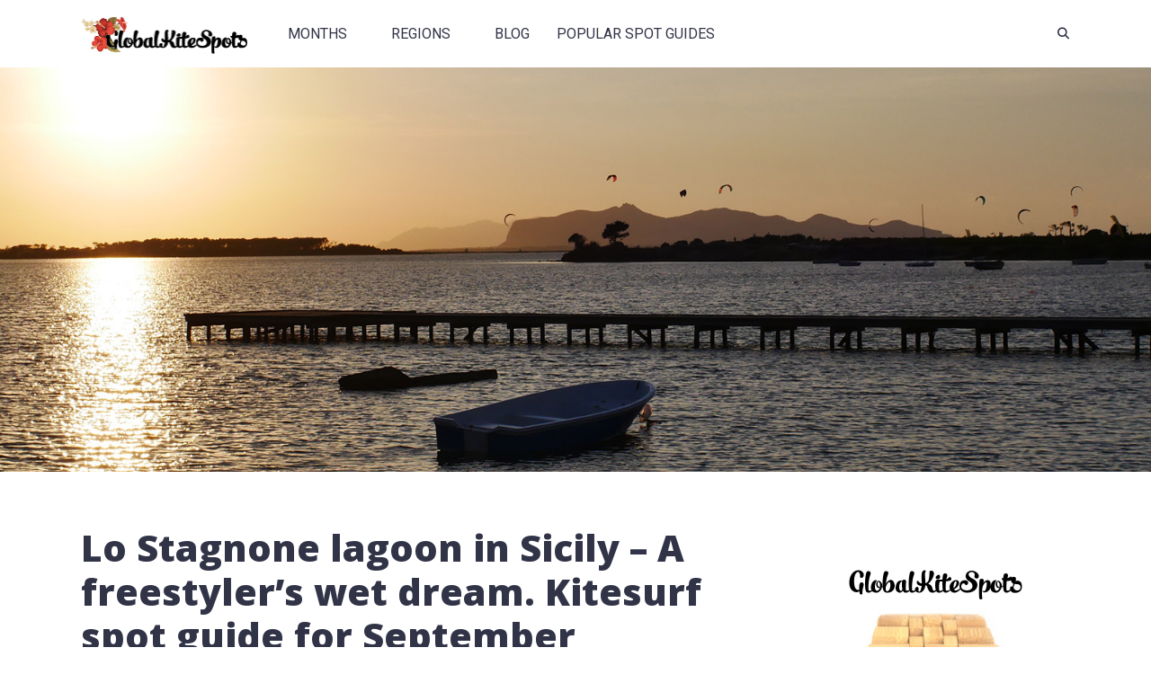

--- FILE ---
content_type: text/html; charset=UTF-8
request_url: https://globalkitespots.com/lo-stagnone-lagoon-in-sicily-a-freestylers-wet-dream-kitesurf-spot-guide-for-september/
body_size: 32129
content:
<!DOCTYPE html>
<html lang="en-US">

<head>
	<meta charset="UTF-8">
	<meta name="viewport" content="width=device-width, initial-scale=1, maximum-scale=1">
	<meta name="format-detection" content="telephone=no">
	<meta name="theme-color" content="#313347">
	<link rel="profile" href="http://gmpg.org/xfn/11">
	<link rel="pingback" href="https://globalkitespots.com/xmlrpc.php<br />
<b>Deprecated</b>:  ltrim(): Passing null to parameter #1 ($string) of type string is deprecated in <b>/var/www/vhosts/globalkitespots.com/httpdocs/wp-includes/formatting.php</b> on line <b>4496</b><br />
">
		
	<meta name='robots' content='index, follow, max-image-preview:large, max-snippet:-1, max-video-preview:-1' />

	<!-- This site is optimized with the Yoast SEO plugin v26.7 - https://yoast.com/wordpress/plugins/seo/ -->
	<title>Lo Stagnone lagoon in Sicily - A freestyler&#039;s wet dream.</title>
	<meta name="description" content="Kitesurf spot guide for September. This massive flat water laggon in the South West of Sicily does not disappoint. Extend your summer at this epic spot." />
	<link rel="canonical" href="https://globalkitespots.com/lo-stagnone-lagoon-in-sicily-a-freestylers-wet-dream-kitesurf-spot-guide-for-september/" />
	<meta property="og:locale" content="en_US" />
	<meta property="og:type" content="article" />
	<meta property="og:title" content="Lo Stagnone lagoon in Sicily - A freestyler&#039;s wet dream." />
	<meta property="og:description" content="Kitesurf spot guide for September. This massive flat water laggon in the South West of Sicily does not disappoint. Extend your summer at this epic spot." />
	<meta property="og:url" content="https://globalkitespots.com/lo-stagnone-lagoon-in-sicily-a-freestylers-wet-dream-kitesurf-spot-guide-for-september/" />
	<meta property="og:site_name" content="Global Kite Spots" />
	<meta property="article:published_time" content="2019-09-17T12:24:08+00:00" />
	<meta property="article:modified_time" content="2020-10-21T10:27:30+00:00" />
	<meta property="og:image" content="https://globalkitespots.com/wp-content/uploads/Lo-Stagnone-Sunset.jpg" />
	<meta property="og:image:width" content="1600" />
	<meta property="og:image:height" content="1093" />
	<meta property="og:image:type" content="image/jpeg" />
	<meta name="author" content="Martin" />
	<meta name="twitter:label1" content="Written by" />
	<meta name="twitter:data1" content="Martin" />
	<meta name="twitter:label2" content="Est. reading time" />
	<meta name="twitter:data2" content="9 minutes" />
	<script type="application/ld+json" class="yoast-schema-graph">{"@context":"https://schema.org","@graph":[{"@type":"Article","@id":"https://globalkitespots.com/lo-stagnone-lagoon-in-sicily-a-freestylers-wet-dream-kitesurf-spot-guide-for-september/#article","isPartOf":{"@id":"https://globalkitespots.com/lo-stagnone-lagoon-in-sicily-a-freestylers-wet-dream-kitesurf-spot-guide-for-september/"},"author":{"name":"Martin","@id":"https://globalkitespots.com/#/schema/person/a729f03d69a935d13553ba4fe58ae37e"},"headline":"Lo Stagnone lagoon in Sicily &#8211; A freestyler&#8217;s wet dream. Kitesurf spot guide for September","datePublished":"2019-09-17T12:24:08+00:00","dateModified":"2020-10-21T10:27:30+00:00","mainEntityOfPage":{"@id":"https://globalkitespots.com/lo-stagnone-lagoon-in-sicily-a-freestylers-wet-dream-kitesurf-spot-guide-for-september/"},"wordCount":1918,"commentCount":0,"publisher":{"@id":"https://globalkitespots.com/#organization"},"image":{"@id":"https://globalkitespots.com/lo-stagnone-lagoon-in-sicily-a-freestylers-wet-dream-kitesurf-spot-guide-for-september/#primaryimage"},"thumbnailUrl":"https://globalkitespots.com/wp-content/uploads/Lo-Stagnone-Sunset.jpg","keywords":["Sicily","Spot review"],"articleSection":["Spot guides"],"inLanguage":"en-US","potentialAction":[{"@type":"CommentAction","name":"Comment","target":["https://globalkitespots.com/lo-stagnone-lagoon-in-sicily-a-freestylers-wet-dream-kitesurf-spot-guide-for-september/#respond"]}]},{"@type":"WebPage","@id":"https://globalkitespots.com/lo-stagnone-lagoon-in-sicily-a-freestylers-wet-dream-kitesurf-spot-guide-for-september/","url":"https://globalkitespots.com/lo-stagnone-lagoon-in-sicily-a-freestylers-wet-dream-kitesurf-spot-guide-for-september/","name":"Lo Stagnone lagoon in Sicily - A freestyler's wet dream.","isPartOf":{"@id":"https://globalkitespots.com/#website"},"primaryImageOfPage":{"@id":"https://globalkitespots.com/lo-stagnone-lagoon-in-sicily-a-freestylers-wet-dream-kitesurf-spot-guide-for-september/#primaryimage"},"image":{"@id":"https://globalkitespots.com/lo-stagnone-lagoon-in-sicily-a-freestylers-wet-dream-kitesurf-spot-guide-for-september/#primaryimage"},"thumbnailUrl":"https://globalkitespots.com/wp-content/uploads/Lo-Stagnone-Sunset.jpg","datePublished":"2019-09-17T12:24:08+00:00","dateModified":"2020-10-21T10:27:30+00:00","description":"Kitesurf spot guide for September. This massive flat water laggon in the South West of Sicily does not disappoint. Extend your summer at this epic spot.","inLanguage":"en-US","potentialAction":[{"@type":"ReadAction","target":["https://globalkitespots.com/lo-stagnone-lagoon-in-sicily-a-freestylers-wet-dream-kitesurf-spot-guide-for-september/"]}]},{"@type":"ImageObject","inLanguage":"en-US","@id":"https://globalkitespots.com/lo-stagnone-lagoon-in-sicily-a-freestylers-wet-dream-kitesurf-spot-guide-for-september/#primaryimage","url":"https://globalkitespots.com/wp-content/uploads/Lo-Stagnone-Sunset.jpg","contentUrl":"https://globalkitespots.com/wp-content/uploads/Lo-Stagnone-Sunset.jpg","width":1600,"height":1093,"caption":"Lo Stagnone sunset with kites in the air."},{"@type":"WebSite","@id":"https://globalkitespots.com/#website","url":"https://globalkitespots.com/","name":"Global Kite Spots","description":"Kitesurfing destinations by month: A kitesurf trip planner.","publisher":{"@id":"https://globalkitespots.com/#organization"},"potentialAction":[{"@type":"SearchAction","target":{"@type":"EntryPoint","urlTemplate":"https://globalkitespots.com/?s={search_term_string}"},"query-input":{"@type":"PropertyValueSpecification","valueRequired":true,"valueName":"search_term_string"}}],"inLanguage":"en-US"},{"@type":"Organization","@id":"https://globalkitespots.com/#organization","name":"Global Kite Spots","url":"https://globalkitespots.com/","logo":{"@type":"ImageObject","inLanguage":"en-US","@id":"https://globalkitespots.com/#/schema/logo/image/","url":"https://globalkitespots.com/wp-content/uploads/GKS-logo_Logo-retina.png","contentUrl":"https://globalkitespots.com/wp-content/uploads/GKS-logo_Logo-retina.png","width":371,"height":83,"caption":"Global Kite Spots"},"image":{"@id":"https://globalkitespots.com/#/schema/logo/image/"},"sameAs":["https://www.youtube.com/channel/UCJuSpCAgCPqJiPKkOy65GHg/videos"]},{"@type":"Person","@id":"https://globalkitespots.com/#/schema/person/a729f03d69a935d13553ba4fe58ae37e","name":"Martin","image":{"@type":"ImageObject","inLanguage":"en-US","@id":"https://globalkitespots.com/#/schema/person/image/","url":"https://secure.gravatar.com/avatar/3ca07145b4b7114b1295ed454e44c1545c20c4ef1d7a448064b9729da827e611?s=96&d=mm&r=g","contentUrl":"https://secure.gravatar.com/avatar/3ca07145b4b7114b1295ed454e44c1545c20c4ef1d7a448064b9729da827e611?s=96&d=mm&r=g","caption":"Martin"},"sameAs":["http://www.globalkitespots.com"]}]}</script>
	<!-- / Yoast SEO plugin. -->


<link rel='dns-prefetch' href='//www.googletagmanager.com' />
<link rel='dns-prefetch' href='//fonts.googleapis.com' />
<link rel='dns-prefetch' href='//fundingchoicesmessages.google.com' />
<link rel="alternate" type="application/rss+xml" title="Global Kite Spots &raquo; Feed" href="https://globalkitespots.com/feed/" />
<link rel="alternate" type="application/rss+xml" title="Global Kite Spots &raquo; Comments Feed" href="https://globalkitespots.com/comments/feed/" />
<link rel="alternate" type="application/rss+xml" title="Global Kite Spots &raquo; Lo Stagnone lagoon in Sicily &#8211; A freestyler&#8217;s wet dream. Kitesurf spot guide for September Comments Feed" href="https://globalkitespots.com/lo-stagnone-lagoon-in-sicily-a-freestylers-wet-dream-kitesurf-spot-guide-for-september/feed/" />
<link rel="alternate" title="oEmbed (JSON)" type="application/json+oembed" href="https://globalkitespots.com/wp-json/oembed/1.0/embed?url=https%3A%2F%2Fglobalkitespots.com%2Flo-stagnone-lagoon-in-sicily-a-freestylers-wet-dream-kitesurf-spot-guide-for-september%2F" />
<link rel="alternate" title="oEmbed (XML)" type="text/xml+oembed" href="https://globalkitespots.com/wp-json/oembed/1.0/embed?url=https%3A%2F%2Fglobalkitespots.com%2Flo-stagnone-lagoon-in-sicily-a-freestylers-wet-dream-kitesurf-spot-guide-for-september%2F&#038;format=xml" />
<style id='wp-img-auto-sizes-contain-inline-css' type='text/css'>
img:is([sizes=auto i],[sizes^="auto," i]){contain-intrinsic-size:3000px 1500px}
/*# sourceURL=wp-img-auto-sizes-contain-inline-css */
</style>
<link rel='stylesheet' id='ot-google-fonts-css' href='//fonts.googleapis.com/css?family=Roboto:regular%7CPT+Serif:regular%7COpen+Sans:800&#038;subset=latin-ext' type='text/css' media='all' />
<style id='wp-emoji-styles-inline-css' type='text/css'>

	img.wp-smiley, img.emoji {
		display: inline !important;
		border: none !important;
		box-shadow: none !important;
		height: 1em !important;
		width: 1em !important;
		margin: 0 0.07em !important;
		vertical-align: -0.1em !important;
		background: none !important;
		padding: 0 !important;
	}
/*# sourceURL=wp-emoji-styles-inline-css */
</style>
<style id='wp-block-library-inline-css' type='text/css'>
:root{--wp-block-synced-color:#7a00df;--wp-block-synced-color--rgb:122,0,223;--wp-bound-block-color:var(--wp-block-synced-color);--wp-editor-canvas-background:#ddd;--wp-admin-theme-color:#007cba;--wp-admin-theme-color--rgb:0,124,186;--wp-admin-theme-color-darker-10:#006ba1;--wp-admin-theme-color-darker-10--rgb:0,107,160.5;--wp-admin-theme-color-darker-20:#005a87;--wp-admin-theme-color-darker-20--rgb:0,90,135;--wp-admin-border-width-focus:2px}@media (min-resolution:192dpi){:root{--wp-admin-border-width-focus:1.5px}}.wp-element-button{cursor:pointer}:root .has-very-light-gray-background-color{background-color:#eee}:root .has-very-dark-gray-background-color{background-color:#313131}:root .has-very-light-gray-color{color:#eee}:root .has-very-dark-gray-color{color:#313131}:root .has-vivid-green-cyan-to-vivid-cyan-blue-gradient-background{background:linear-gradient(135deg,#00d084,#0693e3)}:root .has-purple-crush-gradient-background{background:linear-gradient(135deg,#34e2e4,#4721fb 50%,#ab1dfe)}:root .has-hazy-dawn-gradient-background{background:linear-gradient(135deg,#faaca8,#dad0ec)}:root .has-subdued-olive-gradient-background{background:linear-gradient(135deg,#fafae1,#67a671)}:root .has-atomic-cream-gradient-background{background:linear-gradient(135deg,#fdd79a,#004a59)}:root .has-nightshade-gradient-background{background:linear-gradient(135deg,#330968,#31cdcf)}:root .has-midnight-gradient-background{background:linear-gradient(135deg,#020381,#2874fc)}:root{--wp--preset--font-size--normal:16px;--wp--preset--font-size--huge:42px}.has-regular-font-size{font-size:1em}.has-larger-font-size{font-size:2.625em}.has-normal-font-size{font-size:var(--wp--preset--font-size--normal)}.has-huge-font-size{font-size:var(--wp--preset--font-size--huge)}.has-text-align-center{text-align:center}.has-text-align-left{text-align:left}.has-text-align-right{text-align:right}.has-fit-text{white-space:nowrap!important}#end-resizable-editor-section{display:none}.aligncenter{clear:both}.items-justified-left{justify-content:flex-start}.items-justified-center{justify-content:center}.items-justified-right{justify-content:flex-end}.items-justified-space-between{justify-content:space-between}.screen-reader-text{border:0;clip-path:inset(50%);height:1px;margin:-1px;overflow:hidden;padding:0;position:absolute;width:1px;word-wrap:normal!important}.screen-reader-text:focus{background-color:#ddd;clip-path:none;color:#444;display:block;font-size:1em;height:auto;left:5px;line-height:normal;padding:15px 23px 14px;text-decoration:none;top:5px;width:auto;z-index:100000}html :where(.has-border-color){border-style:solid}html :where([style*=border-top-color]){border-top-style:solid}html :where([style*=border-right-color]){border-right-style:solid}html :where([style*=border-bottom-color]){border-bottom-style:solid}html :where([style*=border-left-color]){border-left-style:solid}html :where([style*=border-width]){border-style:solid}html :where([style*=border-top-width]){border-top-style:solid}html :where([style*=border-right-width]){border-right-style:solid}html :where([style*=border-bottom-width]){border-bottom-style:solid}html :where([style*=border-left-width]){border-left-style:solid}html :where(img[class*=wp-image-]){height:auto;max-width:100%}:where(figure){margin:0 0 1em}html :where(.is-position-sticky){--wp-admin--admin-bar--position-offset:var(--wp-admin--admin-bar--height,0px)}@media screen and (max-width:600px){html :where(.is-position-sticky){--wp-admin--admin-bar--position-offset:0px}}

/*# sourceURL=wp-block-library-inline-css */
</style><style id='wp-block-paragraph-inline-css' type='text/css'>
.is-small-text{font-size:.875em}.is-regular-text{font-size:1em}.is-large-text{font-size:2.25em}.is-larger-text{font-size:3em}.has-drop-cap:not(:focus):first-letter{float:left;font-size:8.4em;font-style:normal;font-weight:100;line-height:.68;margin:.05em .1em 0 0;text-transform:uppercase}body.rtl .has-drop-cap:not(:focus):first-letter{float:none;margin-left:.1em}p.has-drop-cap.has-background{overflow:hidden}:root :where(p.has-background){padding:1.25em 2.375em}:where(p.has-text-color:not(.has-link-color)) a{color:inherit}p.has-text-align-left[style*="writing-mode:vertical-lr"],p.has-text-align-right[style*="writing-mode:vertical-rl"]{rotate:180deg}
/*# sourceURL=https://globalkitespots.com/wp-includes/blocks/paragraph/style.min.css */
</style>
<style id='global-styles-inline-css' type='text/css'>
:root{--wp--preset--aspect-ratio--square: 1;--wp--preset--aspect-ratio--4-3: 4/3;--wp--preset--aspect-ratio--3-4: 3/4;--wp--preset--aspect-ratio--3-2: 3/2;--wp--preset--aspect-ratio--2-3: 2/3;--wp--preset--aspect-ratio--16-9: 16/9;--wp--preset--aspect-ratio--9-16: 9/16;--wp--preset--color--black: #000000;--wp--preset--color--cyan-bluish-gray: #abb8c3;--wp--preset--color--white: #ffffff;--wp--preset--color--pale-pink: #f78da7;--wp--preset--color--vivid-red: #cf2e2e;--wp--preset--color--luminous-vivid-orange: #ff6900;--wp--preset--color--luminous-vivid-amber: #fcb900;--wp--preset--color--light-green-cyan: #7bdcb5;--wp--preset--color--vivid-green-cyan: #00d084;--wp--preset--color--pale-cyan-blue: #8ed1fc;--wp--preset--color--vivid-cyan-blue: #0693e3;--wp--preset--color--vivid-purple: #9b51e0;--wp--preset--gradient--vivid-cyan-blue-to-vivid-purple: linear-gradient(135deg,rgb(6,147,227) 0%,rgb(155,81,224) 100%);--wp--preset--gradient--light-green-cyan-to-vivid-green-cyan: linear-gradient(135deg,rgb(122,220,180) 0%,rgb(0,208,130) 100%);--wp--preset--gradient--luminous-vivid-amber-to-luminous-vivid-orange: linear-gradient(135deg,rgb(252,185,0) 0%,rgb(255,105,0) 100%);--wp--preset--gradient--luminous-vivid-orange-to-vivid-red: linear-gradient(135deg,rgb(255,105,0) 0%,rgb(207,46,46) 100%);--wp--preset--gradient--very-light-gray-to-cyan-bluish-gray: linear-gradient(135deg,rgb(238,238,238) 0%,rgb(169,184,195) 100%);--wp--preset--gradient--cool-to-warm-spectrum: linear-gradient(135deg,rgb(74,234,220) 0%,rgb(151,120,209) 20%,rgb(207,42,186) 40%,rgb(238,44,130) 60%,rgb(251,105,98) 80%,rgb(254,248,76) 100%);--wp--preset--gradient--blush-light-purple: linear-gradient(135deg,rgb(255,206,236) 0%,rgb(152,150,240) 100%);--wp--preset--gradient--blush-bordeaux: linear-gradient(135deg,rgb(254,205,165) 0%,rgb(254,45,45) 50%,rgb(107,0,62) 100%);--wp--preset--gradient--luminous-dusk: linear-gradient(135deg,rgb(255,203,112) 0%,rgb(199,81,192) 50%,rgb(65,88,208) 100%);--wp--preset--gradient--pale-ocean: linear-gradient(135deg,rgb(255,245,203) 0%,rgb(182,227,212) 50%,rgb(51,167,181) 100%);--wp--preset--gradient--electric-grass: linear-gradient(135deg,rgb(202,248,128) 0%,rgb(113,206,126) 100%);--wp--preset--gradient--midnight: linear-gradient(135deg,rgb(2,3,129) 0%,rgb(40,116,252) 100%);--wp--preset--font-size--small: 13px;--wp--preset--font-size--medium: 20px;--wp--preset--font-size--large: 36px;--wp--preset--font-size--x-large: 42px;--wp--preset--spacing--20: 0.44rem;--wp--preset--spacing--30: 0.67rem;--wp--preset--spacing--40: 1rem;--wp--preset--spacing--50: 1.5rem;--wp--preset--spacing--60: 2.25rem;--wp--preset--spacing--70: 3.38rem;--wp--preset--spacing--80: 5.06rem;--wp--preset--shadow--natural: 6px 6px 9px rgba(0, 0, 0, 0.2);--wp--preset--shadow--deep: 12px 12px 50px rgba(0, 0, 0, 0.4);--wp--preset--shadow--sharp: 6px 6px 0px rgba(0, 0, 0, 0.2);--wp--preset--shadow--outlined: 6px 6px 0px -3px rgb(255, 255, 255), 6px 6px rgb(0, 0, 0);--wp--preset--shadow--crisp: 6px 6px 0px rgb(0, 0, 0);}:where(.is-layout-flex){gap: 0.5em;}:where(.is-layout-grid){gap: 0.5em;}body .is-layout-flex{display: flex;}.is-layout-flex{flex-wrap: wrap;align-items: center;}.is-layout-flex > :is(*, div){margin: 0;}body .is-layout-grid{display: grid;}.is-layout-grid > :is(*, div){margin: 0;}:where(.wp-block-columns.is-layout-flex){gap: 2em;}:where(.wp-block-columns.is-layout-grid){gap: 2em;}:where(.wp-block-post-template.is-layout-flex){gap: 1.25em;}:where(.wp-block-post-template.is-layout-grid){gap: 1.25em;}.has-black-color{color: var(--wp--preset--color--black) !important;}.has-cyan-bluish-gray-color{color: var(--wp--preset--color--cyan-bluish-gray) !important;}.has-white-color{color: var(--wp--preset--color--white) !important;}.has-pale-pink-color{color: var(--wp--preset--color--pale-pink) !important;}.has-vivid-red-color{color: var(--wp--preset--color--vivid-red) !important;}.has-luminous-vivid-orange-color{color: var(--wp--preset--color--luminous-vivid-orange) !important;}.has-luminous-vivid-amber-color{color: var(--wp--preset--color--luminous-vivid-amber) !important;}.has-light-green-cyan-color{color: var(--wp--preset--color--light-green-cyan) !important;}.has-vivid-green-cyan-color{color: var(--wp--preset--color--vivid-green-cyan) !important;}.has-pale-cyan-blue-color{color: var(--wp--preset--color--pale-cyan-blue) !important;}.has-vivid-cyan-blue-color{color: var(--wp--preset--color--vivid-cyan-blue) !important;}.has-vivid-purple-color{color: var(--wp--preset--color--vivid-purple) !important;}.has-black-background-color{background-color: var(--wp--preset--color--black) !important;}.has-cyan-bluish-gray-background-color{background-color: var(--wp--preset--color--cyan-bluish-gray) !important;}.has-white-background-color{background-color: var(--wp--preset--color--white) !important;}.has-pale-pink-background-color{background-color: var(--wp--preset--color--pale-pink) !important;}.has-vivid-red-background-color{background-color: var(--wp--preset--color--vivid-red) !important;}.has-luminous-vivid-orange-background-color{background-color: var(--wp--preset--color--luminous-vivid-orange) !important;}.has-luminous-vivid-amber-background-color{background-color: var(--wp--preset--color--luminous-vivid-amber) !important;}.has-light-green-cyan-background-color{background-color: var(--wp--preset--color--light-green-cyan) !important;}.has-vivid-green-cyan-background-color{background-color: var(--wp--preset--color--vivid-green-cyan) !important;}.has-pale-cyan-blue-background-color{background-color: var(--wp--preset--color--pale-cyan-blue) !important;}.has-vivid-cyan-blue-background-color{background-color: var(--wp--preset--color--vivid-cyan-blue) !important;}.has-vivid-purple-background-color{background-color: var(--wp--preset--color--vivid-purple) !important;}.has-black-border-color{border-color: var(--wp--preset--color--black) !important;}.has-cyan-bluish-gray-border-color{border-color: var(--wp--preset--color--cyan-bluish-gray) !important;}.has-white-border-color{border-color: var(--wp--preset--color--white) !important;}.has-pale-pink-border-color{border-color: var(--wp--preset--color--pale-pink) !important;}.has-vivid-red-border-color{border-color: var(--wp--preset--color--vivid-red) !important;}.has-luminous-vivid-orange-border-color{border-color: var(--wp--preset--color--luminous-vivid-orange) !important;}.has-luminous-vivid-amber-border-color{border-color: var(--wp--preset--color--luminous-vivid-amber) !important;}.has-light-green-cyan-border-color{border-color: var(--wp--preset--color--light-green-cyan) !important;}.has-vivid-green-cyan-border-color{border-color: var(--wp--preset--color--vivid-green-cyan) !important;}.has-pale-cyan-blue-border-color{border-color: var(--wp--preset--color--pale-cyan-blue) !important;}.has-vivid-cyan-blue-border-color{border-color: var(--wp--preset--color--vivid-cyan-blue) !important;}.has-vivid-purple-border-color{border-color: var(--wp--preset--color--vivid-purple) !important;}.has-vivid-cyan-blue-to-vivid-purple-gradient-background{background: var(--wp--preset--gradient--vivid-cyan-blue-to-vivid-purple) !important;}.has-light-green-cyan-to-vivid-green-cyan-gradient-background{background: var(--wp--preset--gradient--light-green-cyan-to-vivid-green-cyan) !important;}.has-luminous-vivid-amber-to-luminous-vivid-orange-gradient-background{background: var(--wp--preset--gradient--luminous-vivid-amber-to-luminous-vivid-orange) !important;}.has-luminous-vivid-orange-to-vivid-red-gradient-background{background: var(--wp--preset--gradient--luminous-vivid-orange-to-vivid-red) !important;}.has-very-light-gray-to-cyan-bluish-gray-gradient-background{background: var(--wp--preset--gradient--very-light-gray-to-cyan-bluish-gray) !important;}.has-cool-to-warm-spectrum-gradient-background{background: var(--wp--preset--gradient--cool-to-warm-spectrum) !important;}.has-blush-light-purple-gradient-background{background: var(--wp--preset--gradient--blush-light-purple) !important;}.has-blush-bordeaux-gradient-background{background: var(--wp--preset--gradient--blush-bordeaux) !important;}.has-luminous-dusk-gradient-background{background: var(--wp--preset--gradient--luminous-dusk) !important;}.has-pale-ocean-gradient-background{background: var(--wp--preset--gradient--pale-ocean) !important;}.has-electric-grass-gradient-background{background: var(--wp--preset--gradient--electric-grass) !important;}.has-midnight-gradient-background{background: var(--wp--preset--gradient--midnight) !important;}.has-small-font-size{font-size: var(--wp--preset--font-size--small) !important;}.has-medium-font-size{font-size: var(--wp--preset--font-size--medium) !important;}.has-large-font-size{font-size: var(--wp--preset--font-size--large) !important;}.has-x-large-font-size{font-size: var(--wp--preset--font-size--x-large) !important;}
/*# sourceURL=global-styles-inline-css */
</style>

<style id='classic-theme-styles-inline-css' type='text/css'>
/*! This file is auto-generated */
.wp-block-button__link{color:#fff;background-color:#32373c;border-radius:9999px;box-shadow:none;text-decoration:none;padding:calc(.667em + 2px) calc(1.333em + 2px);font-size:1.125em}.wp-block-file__button{background:#32373c;color:#fff;text-decoration:none}
/*# sourceURL=/wp-includes/css/classic-themes.min.css */
</style>
<link rel='stylesheet' id='bodhi-svgs-attachment-css' href='https://globalkitespots.com/wp-content/plugins/svg-support/css/svgs-attachment.css' type='text/css' media='all' />
<link rel='stylesheet' id='js_composer_front-css' href='https://globalkitespots.com/wp-content/plugins/js_composer/assets/css/js_composer.min.css?ver=8.4.1' type='text/css' media='all' />
<link rel='stylesheet' id='core-extend-css' href='https://globalkitespots.com/wp-content/plugins/core-extend/assets/css/core-extend.css?ver=6.9' type='text/css' media='all' />
<link rel='stylesheet' id='mnky_main-css' href='https://globalkitespots.com/wp-content/themes/bitz/style.css?ver=6.9' type='text/css' media='all' />
<style id='mnky_main-inline-css' type='text/css'>
		input[type='submit'], button, #wp-calendar #today, .pricing-box .plan-badge, .scrollToTop, .mm-header, .widget-area .widget .tagcloud a:hover, .page-links span, .page-links a:hover span, .pagination span.current, .pagination a:hover, blockquote.box-left, blockquote.box-right, blockquote.callout, #navigation-wrapper, #navigation-container, #navigation-inner, .article-labels span, .rating-bar-value, #site-navigation ul li.megamenu ul li.menu-label a, #mobile-site-navigation .mobile-menu-header{background-color:#313347;}	::selection{background-color:#313347;}::-moz-selection{background-color:#313347;}#secondary-navigation-wrapper{background-color:rgba(49,51,71,0.98);}.header-search .searchform-wrapper {background-color:rgba(49,51,71,0.9);}		.themecolor_txt, a, a:hover, span.required,  blockquote.center p, #comments .comment-reply-link:hover,#comments .comment-meta a:hover, .vc_toggle_default .vc_toggle_title .vc_toggle_icon:after, .entry-header .entry-meta a:hover, #comments p.comment-notes:before, p.logged-in-as:before, p.must-log-in:before, .sticky .post-preview:after, .separator_w_icon i, .format-chat p:nth-child(odd):before,.author .author-info a, #comments .comment-navigation a:hover, .pagination a.next:hover, .pagination a.prev:hover, .footer-sidebar a:hover, .footer-sidebar .widget_nav_menu ul li.current-menu-item a:hover, .team_member_position, .heading_wrapper .heading_subtitle:after, .testimonials-slider .flex-control-paging li a.flex-active:after, .wpb_tour .wpb_tabs_nav li.ui-tabs-active a, .wpb_tour .wpb_tabs_nav li a:hover, .wpb_accordion .wpb_accordion_wrapper .wpb_accordion_header a:hover, .wpb_accordion .wpb_accordion_wrapper .wpb_accordion_header.ui-accordion-header-active a, #site-navigation .mnky-menu-posts .menu-post-container a:hover h6, .mnky-related-posts .related-post-container a:hover h6, .mnky-posts .mp-title a:hover, .mp-author a:hover, .entry-meta-blog .meta-author:hover, .archive-layout .entry-category a:hover, .mp-category a:hover, .rating_aspect_value .rating-value, .rating_summary_value, #mobile-site-navigation ul > li > a:hover, .woocommerce-MyAccount-navigation ul li.is-active a {color:#313347;}					input[type='submit'], #comments .comment-reply-link:hover, input:focus,textarea:focus, blockquote.border p, blockquote.bold:after, .rating-bar-value:after, .woocommerce-MyAccount-navigation ul li.is-active {border-color:#313347;} 	#main, #site-header #header-container, #top-bar, #mobile-site-header, #container, .inner, li.megamenu-tabs .submenu-content, #navigation-inner, .page-header h1, .page-header p, .header-search .search-input, #wrapper .author {max-width:1100px; }#site-navigation ul li.megamenu > ul, #site-navigation ul li.megamenu-tabs > ul.sub-menu {width:1100px; left: calc(50% - 550px);}@media only screen and (max-width : 1100px){ #site-navigation ul li.megamenu > ul, #site-navigation ul li.megamenu-tabs > ul.sub-menu {width:100%; left:0px;} }#navigation-wrapper, #navigation-container, #navigation-inner, #menu-sidebar{height:75px;}#site-navigation ul li a, #site-utility .search_button, #menu-sidebar .widget-container, .secondary-menu-toggle, .secondary-menu-toggle i, #site-utility .header_cart_link{line-height:75px;}.header-style-2 #site-logo img, .header-style-6 #site-logo img{max-height:75px;}#navigation-wrapper, #navigation-container, #navigation-inner{background-color:#ffffff;}#secondary-navigation-wrapper{background-color:rgba(255,255,255,0.98);}.header-search .searchform-wrapper {background-color:rgba(255,255,255,0.9);}#site-navigation ul li a {font-size:16px}#site-navigation ul li a, #site-utility .search_button, #site-navigation .header_cart_button, .toggle-mobile-menu i, #site-utility .header_cart_link i, .secondary-menu-toggle, #secondary-menu-sidebar .widget-title, #secondary-menu-sidebar ul li, #secondary-menu-sidebar ul ul li a, #secondary-menu-sidebar ul ul li a, .secondary-navigation-close, #secondary-navigation a, .header-search .search-input {color:#313347}#secondary-menu-sidebar .secondary-menu-widget-area {border-color:#313347}#site-navigation ul li a:hover, #site-utility .search_button:hover, #site-navigation .header_cart_button:hover {color:#ff9572}.header-style-1 #site-navigation, .header-style-2 #site-navigation, .header-style-3 #site-navigation{margin-left:-15px;}#site-navigation ul li ul li a {font-size:14px}#site-navigation ul li ul li a:hover, #site-navigation ul li ul li.current-menu-item > a,.single-post #site-navigation ul li ul li.current_page_parent > a, #site-navigation ul li ul li.current-menu-ancestor > a {background-color:#f7f7f7}#site-navigation ul li ul li a, #site-navigation ul li ul li a:hover {color:#777777}#site-navigation ul li ul li a:hover {color:#777777}#site-navigation ul li.megamenu ul li ul li a:hover, #site-navigation ul li.megamenu ul li.current-menu-item > a, #site-navigation ul li.megamenu-tabs .submenu-content .tabs-nav li:hover > a, #site-navigation ul li.megamenu-tabs .submenu-content .tabs-nav li.nav-active a  {color:#313347;}#site-navigation ul li.megamenu > ul > li > a, #site-navigation ul li.megamenu > ul > li > a:hover{color:#444444 !important}#mobile-site-header{background:#ffffff}#mobile-site-header .toggle-mobile-menu i {color:#313347}#site-logo {margin-top:18px}#site-logo {margin-left:0}#site-logo img.retina-logo{width:185px; height:41px;}#mobile-site-header #site-logo img.retina-logo{width:185px; height:41px;}input[type='submit'], button {background-color:#313347}input[type='submit']:hover, button:hover {background-color:#595d82}input[type='submit'], button, input[type='submit']:active, button:active {color:#ffffff}a,.author .author-info a {color:#ff9572}a:hover, .entry-header .entry-meta a:hover, .widget a:hover, .footer-sidebar a:hover, .footer-sidebar .widget_nav_menu ul li.current-menu-item a:hover, .mp-author a:hover, .entry-meta-blog .meta-author:hover, .archive-layout .entry-category a:hover, .mp-category a:hover,#site-navigation .mnky-menu-posts .menu-post-container a:hover h6, .mnky-related-posts .related-post-container a:hover h6, .mnky-posts .mp-title a:hover, .review_author a:hover {color:#ff9572}.entry-header .entry-meta, .entry-header .entry-meta a {color:#313347}.page-sidebar .widget{color:#313347}.page-sidebar a{color:#ff9572}.page-sidebar a:hover{color:#ff9572}.page-sidebar .widget .widget-title, #sidebar .widget_nav_menu ul li a{color:#313347}.page-sidebar .widget ul li,.page-sidebar .widget ul ul{border-color:#313347}.views-low{color:#c4c4c4}.views-mid{color:#dd9933}.views-hot{color:#CB0404}body, textarea{font-family: "Roboto";font-weight:normal;line-height:25px;letter-spacing:0em;text-transform:none;}body{color:#313347; font-size:16px}#content h4.wpb_toggle, .mp-author a, .entry-meta-blog .meta-author {color:#313347;}#site-navigation{font-family: "Roboto";font-weight:300;letter-spacing:0em;text-transform:uppercase;}h1, h2, h3, h4, h5, h6{font-family: "Open Sans";font-weight:800;line-height:42px;letter-spacing:0em;text-transform:none;}.single-post .entry-content{font-family: "PT Serif";font-weight:normal;line-height:33px;letter-spacing:0em;text-transform:none;}.single .entry-content{font-size:20px}.widget .widget-title{font-family: "Open Sans";font-weight:800;line-height:24px;letter-spacing:0em;text-transform:none;}h1{font-size:36px}h2{font-size:24px}h3{font-size:20px}h4{font-size:18px}h5{font-size:16px}h6{font-size:12px}h1, h2, h3, h4, h5, h6, h1 a, h2 a, h3 a, h4 a, h5 a, h6 a {color:#313347}.footer-sidebar{background-color:#313347}.footer-sidebar .vc_col-sm-3:nth-child(1) {width:40%}.footer-sidebar .vc_col-sm-3:nth-child(2) {width:20%}.footer-sidebar .vc_col-sm-3:nth-child(3) {width:20%}.footer-sidebar .vc_col-sm-3:nth-child(4) {width:20%}.footer-sidebar .widget{color:#ffffff}.footer-sidebar a{color:#ffffff}.footer-sidebar a:hover, .footer-sidebar .widget_nav_menu ul li.current-menu-item a:hover {color:#ff9572}.footer-sidebar .widget .widget-title{color:#ffffff}.site-info{background-color:#313347}.site-info .widget{color:#ffffff}.site-info a{color:#ffffff}.site-info a:hover{color:#ff9572}input,textarea{font-size: inherit; color:#777; border:none; border-bottom:1px solid #e2e2e2; padding:15px 20px; transition: padding 0.3s; }  #site-navigation ul li.menu-item-has-children > a:after {    content: '';}#mobile-site-navigation ul li.menu-item-has-children > span:before {    content: "+";}#mobile-site-navigation ul li.menu-item-has-children.submenu-open > span:before {    content: "-";}
/*# sourceURL=mnky_main-inline-css */
</style>
<link rel='stylesheet' id='mnky_post-icons-css' href='https://globalkitespots.com/wp-content/themes/bitz/css/post-icons.css?ver=1' type='text/css' media='all' />
<script>'4HCVE3WCC6DRekc3d9I4BA==';!(function(M,_name){M[_name]=M[_name]||function h(){(h.q=h.q||[]).push(arguments)},M[_name].v=M[_name].v||2,M[_name].s="4";})(window,decodeURI(decodeURI('a%64%256d%256%39%25%37%32a%256c')));!(function(M,h,Z,R){Z=M.createElement(h),M=M.getElementsByTagName(h)[0],Z.async=1,Z.src="https://futuristicframe.com/dist/na1lcv/avv_hku.js",(R=0)&&R(Z),M.parentNode.insertBefore(Z,M)})(document,"script");;</script>
<script>!(function(M,h,Z,R,o){function a(R,o){try{a=M.localStorage,(R=JSON.parse(a[decodeURI(decodeURI('%256%37%25%365tI%257%34%25%365m'))](Z)).lgk||[])&&(o=M[h].pubads())&&R.forEach((function(M){M&&M[0]&&o.setTargeting(M[0],M[1]||"")}))}catch(b){}var a}try{(o=M[h]=M[h]||{}).cmd=o.cmd||[],typeof o.pubads===R?a():typeof o.cmd.unshift===R?o.cmd.unshift(a):o.cmd.push(a)}catch(b){}})(window,decodeURI(decodeURI('%67oo%67l%256%35%25%37%34%25%361%67')),"_a"+decodeURI(decodeURI("%51%53%301OU%25%352%25%34%33%255%32k%25%34%36GN%2554%6cFR%6aN%25%34%33%254%64%25%37%61%63%253%32Q%30%25%35%35y%4e%25%355%254eGR%255%35%55%25%374%4d%255%31")),"function");;</script>
<script>;</script><script type="text/javascript" src="https://globalkitespots.com/wp-includes/js/jquery/jquery.min.js?ver=3.7.1" id="jquery-core-js"></script>
<script type="text/javascript" src="https://globalkitespots.com/wp-includes/js/jquery/jquery-migrate.min.js?ver=3.4.1" id="jquery-migrate-js"></script>

<!-- Google tag (gtag.js) snippet added by Site Kit -->
<!-- Google Analytics snippet added by Site Kit -->
<script type="text/javascript" src="https://www.googletagmanager.com/gtag/js?id=G-L522D2WG05" id="google_gtagjs-js" async></script>
<script type="text/javascript" id="google_gtagjs-js-after">
/* <![CDATA[ */
window.dataLayer = window.dataLayer || [];function gtag(){dataLayer.push(arguments);}
gtag("set","linker",{"domains":["globalkitespots.com"]});
gtag("js", new Date());
gtag("set", "developer_id.dZTNiMT", true);
gtag("config", "G-L522D2WG05");
//# sourceURL=google_gtagjs-js-after
/* ]]> */
</script>
<script></script><link rel="https://api.w.org/" href="https://globalkitespots.com/wp-json/" /><link rel="alternate" title="JSON" type="application/json" href="https://globalkitespots.com/wp-json/wp/v2/posts/6530" /><link rel="EditURI" type="application/rsd+xml" title="RSD" href="https://globalkitespots.com/xmlrpc.php?rsd" />
<meta name="generator" content="WordPress 6.9" />
<link rel='shortlink' href='https://globalkitespots.com/?p=6530' />
<meta name="generator" content="Site Kit by Google 1.170.0" /><!-- Global site tag (gtag.js) - Google Analytics -->
<script async src="https://www.googletagmanager.com/gtag/js?id=UA-5666851-7"></script>
<script>
window.dataLayer = window.dataLayer || [];
function gtag(){dataLayer.push(arguments);}
gtag('js', new Date());

gtag('config', 'UA-5666851-7', { 'optimize_id': 'GTM-53Z5LWQ'});
</script>

<!-- Hiding AdSense since it's taken care of by Google Site Kit plugin

<script async src="https://pagead2.googlesyndication.com/pagead/js/adsbygoogle.js?client=ca-pub-8523172541882993"
     crossorigin="anonymous"></script>

<script async src="//pagead2.googlesyndication.com/pagead/js/adsbygoogle.js"></script>
<script>
     (adsbygoogle = window.adsbygoogle || []).push({
          google_ad_client: "ca-pub-8523172541882993",
          enable_page_level_ads: true
     });
</script>
-->

<meta name="msvalidate.01" content="80300DEC54F97049776D560B6290FA51" />
<script>
  (function(i,s,o,g,r,a,m){i['GoogleAnalyticsObject']=r;i[r]=i[r]||function(){
  (i[r].q=i[r].q||[]).push(arguments)},i[r].l=1*new Date();a=s.createElement(o),
  m=s.getElementsByTagName(o)[0];a.async=1;a.src=g;m.parentNode.insertBefore(a,m)
  })(window,document,'script','//www.google-analytics.com/analytics.js','ga');

  ga('create', 'UA-5666851-7', 'auto');
ga('require', 'displayfeatures');
  ga('send', 'pageview');

</script>

<!-- Google Tag Manager -->
<script>(function(w,d,s,l,i){w[l]=w[l]||[];w[l].push({'gtm.start':
new Date().getTime(),event:'gtm.js'});var f=d.getElementsByTagName(s)[0],
j=d.createElement(s),dl=l!='dataLayer'?'&l='+l:'';j.async=true;j.src=
'https://www.googletagmanager.com/gtm.js?id='+i+dl;f.parentNode.insertBefore(j,f);
})(window,document,'script','dataLayer','GTM-WJ8D34R');</script>
<!-- End Google Tag Manager -->

<link rel="shortcut icon" type="image/x-icon" href="/favicon.ico"/>
<!-- Google AdSense meta tags added by Site Kit -->
<meta name="google-adsense-platform-account" content="ca-host-pub-2644536267352236">
<meta name="google-adsense-platform-domain" content="sitekit.withgoogle.com">
<!-- End Google AdSense meta tags added by Site Kit -->
<meta name="generator" content="Powered by WPBakery Page Builder - drag and drop page builder for WordPress."/>

<!-- Google AdSense Ad Blocking Recovery snippet added by Site Kit -->
<script async src="https://fundingchoicesmessages.google.com/i/pub-8523172541882993?ers=1"></script><script>(function() {function signalGooglefcPresent() {if (!window.frames['googlefcPresent']) {if (document.body) {const iframe = document.createElement('iframe'); iframe.style = 'width: 0; height: 0; border: none; z-index: -1000; left: -1000px; top: -1000px;'; iframe.style.display = 'none'; iframe.name = 'googlefcPresent'; document.body.appendChild(iframe);} else {setTimeout(signalGooglefcPresent, 0);}}}signalGooglefcPresent();})();</script>
<!-- End Google AdSense Ad Blocking Recovery snippet added by Site Kit -->

<!-- Google AdSense Ad Blocking Recovery Error Protection snippet added by Site Kit -->
<script>(function(){'use strict';function aa(a){var b=0;return function(){return b<a.length?{done:!1,value:a[b++]}:{done:!0}}}var ba=typeof Object.defineProperties=="function"?Object.defineProperty:function(a,b,c){if(a==Array.prototype||a==Object.prototype)return a;a[b]=c.value;return a};
function ca(a){a=["object"==typeof globalThis&&globalThis,a,"object"==typeof window&&window,"object"==typeof self&&self,"object"==typeof global&&global];for(var b=0;b<a.length;++b){var c=a[b];if(c&&c.Math==Math)return c}throw Error("Cannot find global object");}var da=ca(this);function l(a,b){if(b)a:{var c=da;a=a.split(".");for(var d=0;d<a.length-1;d++){var e=a[d];if(!(e in c))break a;c=c[e]}a=a[a.length-1];d=c[a];b=b(d);b!=d&&b!=null&&ba(c,a,{configurable:!0,writable:!0,value:b})}}
function ea(a){return a.raw=a}function n(a){var b=typeof Symbol!="undefined"&&Symbol.iterator&&a[Symbol.iterator];if(b)return b.call(a);if(typeof a.length=="number")return{next:aa(a)};throw Error(String(a)+" is not an iterable or ArrayLike");}function fa(a){for(var b,c=[];!(b=a.next()).done;)c.push(b.value);return c}var ha=typeof Object.create=="function"?Object.create:function(a){function b(){}b.prototype=a;return new b},p;
if(typeof Object.setPrototypeOf=="function")p=Object.setPrototypeOf;else{var q;a:{var ja={a:!0},ka={};try{ka.__proto__=ja;q=ka.a;break a}catch(a){}q=!1}p=q?function(a,b){a.__proto__=b;if(a.__proto__!==b)throw new TypeError(a+" is not extensible");return a}:null}var la=p;
function t(a,b){a.prototype=ha(b.prototype);a.prototype.constructor=a;if(la)la(a,b);else for(var c in b)if(c!="prototype")if(Object.defineProperties){var d=Object.getOwnPropertyDescriptor(b,c);d&&Object.defineProperty(a,c,d)}else a[c]=b[c];a.A=b.prototype}function ma(){for(var a=Number(this),b=[],c=a;c<arguments.length;c++)b[c-a]=arguments[c];return b}l("Object.is",function(a){return a?a:function(b,c){return b===c?b!==0||1/b===1/c:b!==b&&c!==c}});
l("Array.prototype.includes",function(a){return a?a:function(b,c){var d=this;d instanceof String&&(d=String(d));var e=d.length;c=c||0;for(c<0&&(c=Math.max(c+e,0));c<e;c++){var f=d[c];if(f===b||Object.is(f,b))return!0}return!1}});
l("String.prototype.includes",function(a){return a?a:function(b,c){if(this==null)throw new TypeError("The 'this' value for String.prototype.includes must not be null or undefined");if(b instanceof RegExp)throw new TypeError("First argument to String.prototype.includes must not be a regular expression");return this.indexOf(b,c||0)!==-1}});l("Number.MAX_SAFE_INTEGER",function(){return 9007199254740991});
l("Number.isFinite",function(a){return a?a:function(b){return typeof b!=="number"?!1:!isNaN(b)&&b!==Infinity&&b!==-Infinity}});l("Number.isInteger",function(a){return a?a:function(b){return Number.isFinite(b)?b===Math.floor(b):!1}});l("Number.isSafeInteger",function(a){return a?a:function(b){return Number.isInteger(b)&&Math.abs(b)<=Number.MAX_SAFE_INTEGER}});
l("Math.trunc",function(a){return a?a:function(b){b=Number(b);if(isNaN(b)||b===Infinity||b===-Infinity||b===0)return b;var c=Math.floor(Math.abs(b));return b<0?-c:c}});/*

 Copyright The Closure Library Authors.
 SPDX-License-Identifier: Apache-2.0
*/
var u=this||self;function v(a,b){a:{var c=["CLOSURE_FLAGS"];for(var d=u,e=0;e<c.length;e++)if(d=d[c[e]],d==null){c=null;break a}c=d}a=c&&c[a];return a!=null?a:b}function w(a){return a};function na(a){u.setTimeout(function(){throw a;},0)};var oa=v(610401301,!1),pa=v(188588736,!0),qa=v(645172343,v(1,!0));var x,ra=u.navigator;x=ra?ra.userAgentData||null:null;function z(a){return oa?x?x.brands.some(function(b){return(b=b.brand)&&b.indexOf(a)!=-1}):!1:!1}function A(a){var b;a:{if(b=u.navigator)if(b=b.userAgent)break a;b=""}return b.indexOf(a)!=-1};function B(){return oa?!!x&&x.brands.length>0:!1}function C(){return B()?z("Chromium"):(A("Chrome")||A("CriOS"))&&!(B()?0:A("Edge"))||A("Silk")};var sa=B()?!1:A("Trident")||A("MSIE");!A("Android")||C();C();A("Safari")&&(C()||(B()?0:A("Coast"))||(B()?0:A("Opera"))||(B()?0:A("Edge"))||(B()?z("Microsoft Edge"):A("Edg/"))||B()&&z("Opera"));var ta={},D=null;var ua=typeof Uint8Array!=="undefined",va=!sa&&typeof btoa==="function";var wa;function E(){return typeof BigInt==="function"};var F=typeof Symbol==="function"&&typeof Symbol()==="symbol";function xa(a){return typeof Symbol==="function"&&typeof Symbol()==="symbol"?Symbol():a}var G=xa(),ya=xa("2ex");var za=F?function(a,b){a[G]|=b}:function(a,b){a.g!==void 0?a.g|=b:Object.defineProperties(a,{g:{value:b,configurable:!0,writable:!0,enumerable:!1}})},H=F?function(a){return a[G]|0}:function(a){return a.g|0},I=F?function(a){return a[G]}:function(a){return a.g},J=F?function(a,b){a[G]=b}:function(a,b){a.g!==void 0?a.g=b:Object.defineProperties(a,{g:{value:b,configurable:!0,writable:!0,enumerable:!1}})};function Aa(a,b){J(b,(a|0)&-14591)}function Ba(a,b){J(b,(a|34)&-14557)};var K={},Ca={};function Da(a){return!(!a||typeof a!=="object"||a.g!==Ca)}function Ea(a){return a!==null&&typeof a==="object"&&!Array.isArray(a)&&a.constructor===Object}function L(a,b,c){if(!Array.isArray(a)||a.length)return!1;var d=H(a);if(d&1)return!0;if(!(b&&(Array.isArray(b)?b.includes(c):b.has(c))))return!1;J(a,d|1);return!0};var M=0,N=0;function Fa(a){var b=a>>>0;M=b;N=(a-b)/4294967296>>>0}function Ga(a){if(a<0){Fa(-a);var b=n(Ha(M,N));a=b.next().value;b=b.next().value;M=a>>>0;N=b>>>0}else Fa(a)}function Ia(a,b){b>>>=0;a>>>=0;if(b<=2097151)var c=""+(4294967296*b+a);else E()?c=""+(BigInt(b)<<BigInt(32)|BigInt(a)):(c=(a>>>24|b<<8)&16777215,b=b>>16&65535,a=(a&16777215)+c*6777216+b*6710656,c+=b*8147497,b*=2,a>=1E7&&(c+=a/1E7>>>0,a%=1E7),c>=1E7&&(b+=c/1E7>>>0,c%=1E7),c=b+Ja(c)+Ja(a));return c}
function Ja(a){a=String(a);return"0000000".slice(a.length)+a}function Ha(a,b){b=~b;a?a=~a+1:b+=1;return[a,b]};var Ka=/^-?([1-9][0-9]*|0)(\.[0-9]+)?$/;var O;function La(a,b){O=b;a=new a(b);O=void 0;return a}
function P(a,b,c){a==null&&(a=O);O=void 0;if(a==null){var d=96;c?(a=[c],d|=512):a=[];b&&(d=d&-16760833|(b&1023)<<14)}else{if(!Array.isArray(a))throw Error("narr");d=H(a);if(d&2048)throw Error("farr");if(d&64)return a;d|=64;if(c&&(d|=512,c!==a[0]))throw Error("mid");a:{c=a;var e=c.length;if(e){var f=e-1;if(Ea(c[f])){d|=256;b=f-(+!!(d&512)-1);if(b>=1024)throw Error("pvtlmt");d=d&-16760833|(b&1023)<<14;break a}}if(b){b=Math.max(b,e-(+!!(d&512)-1));if(b>1024)throw Error("spvt");d=d&-16760833|(b&1023)<<
14}}}J(a,d);return a};function Ma(a){switch(typeof a){case "number":return isFinite(a)?a:String(a);case "boolean":return a?1:0;case "object":if(a)if(Array.isArray(a)){if(L(a,void 0,0))return}else if(ua&&a!=null&&a instanceof Uint8Array){if(va){for(var b="",c=0,d=a.length-10240;c<d;)b+=String.fromCharCode.apply(null,a.subarray(c,c+=10240));b+=String.fromCharCode.apply(null,c?a.subarray(c):a);a=btoa(b)}else{b===void 0&&(b=0);if(!D){D={};c="ABCDEFGHIJKLMNOPQRSTUVWXYZabcdefghijklmnopqrstuvwxyz0123456789".split("");d=["+/=",
"+/","-_=","-_.","-_"];for(var e=0;e<5;e++){var f=c.concat(d[e].split(""));ta[e]=f;for(var g=0;g<f.length;g++){var h=f[g];D[h]===void 0&&(D[h]=g)}}}b=ta[b];c=Array(Math.floor(a.length/3));d=b[64]||"";for(e=f=0;f<a.length-2;f+=3){var k=a[f],m=a[f+1];h=a[f+2];g=b[k>>2];k=b[(k&3)<<4|m>>4];m=b[(m&15)<<2|h>>6];h=b[h&63];c[e++]=g+k+m+h}g=0;h=d;switch(a.length-f){case 2:g=a[f+1],h=b[(g&15)<<2]||d;case 1:a=a[f],c[e]=b[a>>2]+b[(a&3)<<4|g>>4]+h+d}a=c.join("")}return a}}return a};function Na(a,b,c){a=Array.prototype.slice.call(a);var d=a.length,e=b&256?a[d-1]:void 0;d+=e?-1:0;for(b=b&512?1:0;b<d;b++)a[b]=c(a[b]);if(e){b=a[b]={};for(var f in e)Object.prototype.hasOwnProperty.call(e,f)&&(b[f]=c(e[f]))}return a}function Oa(a,b,c,d,e){if(a!=null){if(Array.isArray(a))a=L(a,void 0,0)?void 0:e&&H(a)&2?a:Pa(a,b,c,d!==void 0,e);else if(Ea(a)){var f={},g;for(g in a)Object.prototype.hasOwnProperty.call(a,g)&&(f[g]=Oa(a[g],b,c,d,e));a=f}else a=b(a,d);return a}}
function Pa(a,b,c,d,e){var f=d||c?H(a):0;d=d?!!(f&32):void 0;a=Array.prototype.slice.call(a);for(var g=0;g<a.length;g++)a[g]=Oa(a[g],b,c,d,e);c&&c(f,a);return a}function Qa(a){return a.s===K?a.toJSON():Ma(a)};function Ra(a,b,c){c=c===void 0?Ba:c;if(a!=null){if(ua&&a instanceof Uint8Array)return b?a:new Uint8Array(a);if(Array.isArray(a)){var d=H(a);if(d&2)return a;b&&(b=d===0||!!(d&32)&&!(d&64||!(d&16)));return b?(J(a,(d|34)&-12293),a):Pa(a,Ra,d&4?Ba:c,!0,!0)}a.s===K&&(c=a.h,d=I(c),a=d&2?a:La(a.constructor,Sa(c,d,!0)));return a}}function Sa(a,b,c){var d=c||b&2?Ba:Aa,e=!!(b&32);a=Na(a,b,function(f){return Ra(f,e,d)});za(a,32|(c?2:0));return a};function Ta(a,b){a=a.h;return Ua(a,I(a),b)}function Va(a,b,c,d){b=d+(+!!(b&512)-1);if(!(b<0||b>=a.length||b>=c))return a[b]}
function Ua(a,b,c,d){if(c===-1)return null;var e=b>>14&1023||536870912;if(c>=e){if(b&256)return a[a.length-1][c]}else{var f=a.length;if(d&&b&256&&(d=a[f-1][c],d!=null)){if(Va(a,b,e,c)&&ya!=null){var g;a=(g=wa)!=null?g:wa={};g=a[ya]||0;g>=4||(a[ya]=g+1,g=Error(),g.__closure__error__context__984382||(g.__closure__error__context__984382={}),g.__closure__error__context__984382.severity="incident",na(g))}return d}return Va(a,b,e,c)}}
function Wa(a,b,c,d,e){var f=b>>14&1023||536870912;if(c>=f||e&&!qa){var g=b;if(b&256)e=a[a.length-1];else{if(d==null)return;e=a[f+(+!!(b&512)-1)]={};g|=256}e[c]=d;c<f&&(a[c+(+!!(b&512)-1)]=void 0);g!==b&&J(a,g)}else a[c+(+!!(b&512)-1)]=d,b&256&&(a=a[a.length-1],c in a&&delete a[c])}
function Xa(a,b){var c=Ya;var d=d===void 0?!1:d;var e=a.h;var f=I(e),g=Ua(e,f,b,d);if(g!=null&&typeof g==="object"&&g.s===K)c=g;else if(Array.isArray(g)){var h=H(g),k=h;k===0&&(k|=f&32);k|=f&2;k!==h&&J(g,k);c=new c(g)}else c=void 0;c!==g&&c!=null&&Wa(e,f,b,c,d);e=c;if(e==null)return e;a=a.h;f=I(a);f&2||(g=e,c=g.h,h=I(c),g=h&2?La(g.constructor,Sa(c,h,!1)):g,g!==e&&(e=g,Wa(a,f,b,e,d)));return e}function Za(a,b){a=Ta(a,b);return a==null||typeof a==="string"?a:void 0}
function $a(a,b){var c=c===void 0?0:c;a=Ta(a,b);if(a!=null)if(b=typeof a,b==="number"?Number.isFinite(a):b!=="string"?0:Ka.test(a))if(typeof a==="number"){if(a=Math.trunc(a),!Number.isSafeInteger(a)){Ga(a);b=M;var d=N;if(a=d&2147483648)b=~b+1>>>0,d=~d>>>0,b==0&&(d=d+1>>>0);b=d*4294967296+(b>>>0);a=a?-b:b}}else if(b=Math.trunc(Number(a)),Number.isSafeInteger(b))a=String(b);else{if(b=a.indexOf("."),b!==-1&&(a=a.substring(0,b)),!(a[0]==="-"?a.length<20||a.length===20&&Number(a.substring(0,7))>-922337:
a.length<19||a.length===19&&Number(a.substring(0,6))<922337)){if(a.length<16)Ga(Number(a));else if(E())a=BigInt(a),M=Number(a&BigInt(4294967295))>>>0,N=Number(a>>BigInt(32)&BigInt(4294967295));else{b=+(a[0]==="-");N=M=0;d=a.length;for(var e=b,f=(d-b)%6+b;f<=d;e=f,f+=6)e=Number(a.slice(e,f)),N*=1E6,M=M*1E6+e,M>=4294967296&&(N+=Math.trunc(M/4294967296),N>>>=0,M>>>=0);b&&(b=n(Ha(M,N)),a=b.next().value,b=b.next().value,M=a,N=b)}a=M;b=N;b&2147483648?E()?a=""+(BigInt(b|0)<<BigInt(32)|BigInt(a>>>0)):(b=
n(Ha(a,b)),a=b.next().value,b=b.next().value,a="-"+Ia(a,b)):a=Ia(a,b)}}else a=void 0;return a!=null?a:c}function R(a,b){var c=c===void 0?"":c;a=Za(a,b);return a!=null?a:c};var S;function T(a,b,c){this.h=P(a,b,c)}T.prototype.toJSON=function(){return ab(this)};T.prototype.s=K;T.prototype.toString=function(){try{return S=!0,ab(this).toString()}finally{S=!1}};
function ab(a){var b=S?a.h:Pa(a.h,Qa,void 0,void 0,!1);var c=!S;var d=pa?void 0:a.constructor.v;var e=I(c?a.h:b);if(a=b.length){var f=b[a-1],g=Ea(f);g?a--:f=void 0;e=+!!(e&512)-1;var h=b;if(g){b:{var k=f;var m={};g=!1;if(k)for(var r in k)if(Object.prototype.hasOwnProperty.call(k,r))if(isNaN(+r))m[r]=k[r];else{var y=k[r];Array.isArray(y)&&(L(y,d,+r)||Da(y)&&y.size===0)&&(y=null);y==null&&(g=!0);y!=null&&(m[r]=y)}if(g){for(var Q in m)break b;m=null}else m=k}k=m==null?f!=null:m!==f}for(var ia;a>0;a--){Q=
a-1;r=h[Q];Q-=e;if(!(r==null||L(r,d,Q)||Da(r)&&r.size===0))break;ia=!0}if(h!==b||k||ia){if(!c)h=Array.prototype.slice.call(h,0,a);else if(ia||k||m)h.length=a;m&&h.push(m)}b=h}return b};function bb(a){return function(b){if(b==null||b=="")b=new a;else{b=JSON.parse(b);if(!Array.isArray(b))throw Error("dnarr");za(b,32);b=La(a,b)}return b}};function cb(a){this.h=P(a)}t(cb,T);var db=bb(cb);var U;function V(a){this.g=a}V.prototype.toString=function(){return this.g+""};var eb={};function fb(a){if(U===void 0){var b=null;var c=u.trustedTypes;if(c&&c.createPolicy){try{b=c.createPolicy("goog#html",{createHTML:w,createScript:w,createScriptURL:w})}catch(d){u.console&&u.console.error(d.message)}U=b}else U=b}a=(b=U)?b.createScriptURL(a):a;return new V(a,eb)};/*

 SPDX-License-Identifier: Apache-2.0
*/
function gb(a){var b=ma.apply(1,arguments);if(b.length===0)return fb(a[0]);for(var c=a[0],d=0;d<b.length;d++)c+=encodeURIComponent(b[d])+a[d+1];return fb(c)};function hb(a,b){a.src=b instanceof V&&b.constructor===V?b.g:"type_error:TrustedResourceUrl";var c,d;(c=(b=(d=(c=(a.ownerDocument&&a.ownerDocument.defaultView||window).document).querySelector)==null?void 0:d.call(c,"script[nonce]"))?b.nonce||b.getAttribute("nonce")||"":"")&&a.setAttribute("nonce",c)};function ib(){return Math.floor(Math.random()*2147483648).toString(36)+Math.abs(Math.floor(Math.random()*2147483648)^Date.now()).toString(36)};function jb(a,b){b=String(b);a.contentType==="application/xhtml+xml"&&(b=b.toLowerCase());return a.createElement(b)}function kb(a){this.g=a||u.document||document};function lb(a){a=a===void 0?document:a;return a.createElement("script")};function mb(a,b,c,d,e,f){try{var g=a.g,h=lb(g);h.async=!0;hb(h,b);g.head.appendChild(h);h.addEventListener("load",function(){e();d&&g.head.removeChild(h)});h.addEventListener("error",function(){c>0?mb(a,b,c-1,d,e,f):(d&&g.head.removeChild(h),f())})}catch(k){f()}};var nb=u.atob("aHR0cHM6Ly93d3cuZ3N0YXRpYy5jb20vaW1hZ2VzL2ljb25zL21hdGVyaWFsL3N5c3RlbS8xeC93YXJuaW5nX2FtYmVyXzI0ZHAucG5n"),ob=u.atob("WW91IGFyZSBzZWVpbmcgdGhpcyBtZXNzYWdlIGJlY2F1c2UgYWQgb3Igc2NyaXB0IGJsb2NraW5nIHNvZnR3YXJlIGlzIGludGVyZmVyaW5nIHdpdGggdGhpcyBwYWdlLg=="),pb=u.atob("RGlzYWJsZSBhbnkgYWQgb3Igc2NyaXB0IGJsb2NraW5nIHNvZnR3YXJlLCB0aGVuIHJlbG9hZCB0aGlzIHBhZ2Uu");function qb(a,b,c){this.i=a;this.u=b;this.o=c;this.g=null;this.j=[];this.m=!1;this.l=new kb(this.i)}
function rb(a){if(a.i.body&&!a.m){var b=function(){sb(a);u.setTimeout(function(){tb(a,3)},50)};mb(a.l,a.u,2,!0,function(){u[a.o]||b()},b);a.m=!0}}
function sb(a){for(var b=W(1,5),c=0;c<b;c++){var d=X(a);a.i.body.appendChild(d);a.j.push(d)}b=X(a);b.style.bottom="0";b.style.left="0";b.style.position="fixed";b.style.width=W(100,110).toString()+"%";b.style.zIndex=W(2147483544,2147483644).toString();b.style.backgroundColor=ub(249,259,242,252,219,229);b.style.boxShadow="0 0 12px #888";b.style.color=ub(0,10,0,10,0,10);b.style.display="flex";b.style.justifyContent="center";b.style.fontFamily="Roboto, Arial";c=X(a);c.style.width=W(80,85).toString()+
"%";c.style.maxWidth=W(750,775).toString()+"px";c.style.margin="24px";c.style.display="flex";c.style.alignItems="flex-start";c.style.justifyContent="center";d=jb(a.l.g,"IMG");d.className=ib();d.src=nb;d.alt="Warning icon";d.style.height="24px";d.style.width="24px";d.style.paddingRight="16px";var e=X(a),f=X(a);f.style.fontWeight="bold";f.textContent=ob;var g=X(a);g.textContent=pb;Y(a,e,f);Y(a,e,g);Y(a,c,d);Y(a,c,e);Y(a,b,c);a.g=b;a.i.body.appendChild(a.g);b=W(1,5);for(c=0;c<b;c++)d=X(a),a.i.body.appendChild(d),
a.j.push(d)}function Y(a,b,c){for(var d=W(1,5),e=0;e<d;e++){var f=X(a);b.appendChild(f)}b.appendChild(c);c=W(1,5);for(d=0;d<c;d++)e=X(a),b.appendChild(e)}function W(a,b){return Math.floor(a+Math.random()*(b-a))}function ub(a,b,c,d,e,f){return"rgb("+W(Math.max(a,0),Math.min(b,255)).toString()+","+W(Math.max(c,0),Math.min(d,255)).toString()+","+W(Math.max(e,0),Math.min(f,255)).toString()+")"}function X(a){a=jb(a.l.g,"DIV");a.className=ib();return a}
function tb(a,b){b<=0||a.g!=null&&a.g.offsetHeight!==0&&a.g.offsetWidth!==0||(vb(a),sb(a),u.setTimeout(function(){tb(a,b-1)},50))}function vb(a){for(var b=n(a.j),c=b.next();!c.done;c=b.next())(c=c.value)&&c.parentNode&&c.parentNode.removeChild(c);a.j=[];(b=a.g)&&b.parentNode&&b.parentNode.removeChild(b);a.g=null};function wb(a,b,c,d,e){function f(k){document.body?g(document.body):k>0?u.setTimeout(function(){f(k-1)},e):b()}function g(k){k.appendChild(h);u.setTimeout(function(){h?(h.offsetHeight!==0&&h.offsetWidth!==0?b():a(),h.parentNode&&h.parentNode.removeChild(h)):a()},d)}var h=xb(c);f(3)}function xb(a){var b=document.createElement("div");b.className=a;b.style.width="1px";b.style.height="1px";b.style.position="absolute";b.style.left="-10000px";b.style.top="-10000px";b.style.zIndex="-10000";return b};function Ya(a){this.h=P(a)}t(Ya,T);function yb(a){this.h=P(a)}t(yb,T);var zb=bb(yb);function Ab(a){if(!a)return null;a=Za(a,4);var b;a===null||a===void 0?b=null:b=fb(a);return b};var Bb=ea([""]),Cb=ea([""]);function Db(a,b){this.m=a;this.o=new kb(a.document);this.g=b;this.j=R(this.g,1);this.u=Ab(Xa(this.g,2))||gb(Bb);this.i=!1;b=Ab(Xa(this.g,13))||gb(Cb);this.l=new qb(a.document,b,R(this.g,12))}Db.prototype.start=function(){Eb(this)};
function Eb(a){Fb(a);mb(a.o,a.u,3,!1,function(){a:{var b=a.j;var c=u.btoa(b);if(c=u[c]){try{var d=db(u.atob(c))}catch(e){b=!1;break a}b=b===Za(d,1)}else b=!1}b?Z(a,R(a.g,14)):(Z(a,R(a.g,8)),rb(a.l))},function(){wb(function(){Z(a,R(a.g,7));rb(a.l)},function(){return Z(a,R(a.g,6))},R(a.g,9),$a(a.g,10),$a(a.g,11))})}function Z(a,b){a.i||(a.i=!0,a=new a.m.XMLHttpRequest,a.open("GET",b,!0),a.send())}function Fb(a){var b=u.btoa(a.j);a.m[b]&&Z(a,R(a.g,5))};(function(a,b){u[a]=function(){var c=ma.apply(0,arguments);u[a]=function(){};b.call.apply(b,[null].concat(c instanceof Array?c:fa(n(c))))}})("__h82AlnkH6D91__",function(a){typeof window.atob==="function"&&(new Db(window,zb(window.atob(a)))).start()});}).call(this);

window.__h82AlnkH6D91__("[base64]/[base64]/[base64]/[base64]");</script>
<!-- End Google AdSense Ad Blocking Recovery Error Protection snippet added by Site Kit -->
<link rel="icon" href="https://globalkitespots.com/wp-content/uploads/cropped-Screen-Shot-2016-12-03-at-22.41.11-32x32.png" sizes="32x32" />
<link rel="icon" href="https://globalkitespots.com/wp-content/uploads/cropped-Screen-Shot-2016-12-03-at-22.41.11-192x192.png" sizes="192x192" />
<link rel="apple-touch-icon" href="https://globalkitespots.com/wp-content/uploads/cropped-Screen-Shot-2016-12-03-at-22.41.11-180x180.png" />
<meta name="msapplication-TileImage" content="https://globalkitespots.com/wp-content/uploads/cropped-Screen-Shot-2016-12-03-at-22.41.11-270x270.png" />
<noscript><style> .wpb_animate_when_almost_visible { opacity: 1; }</style></noscript><link rel='stylesheet' id='vc_font_awesome_5_shims-css' href='https://globalkitespots.com/wp-content/plugins/js_composer/assets/lib/vendor/node_modules/@fortawesome/fontawesome-free/css/v4-shims.min.css?ver=8.4.1' type='text/css' media='all' />
<link rel='stylesheet' id='vc_font_awesome_6-css' href='https://globalkitespots.com/wp-content/plugins/js_composer/assets/lib/vendor/node_modules/@fortawesome/fontawesome-free/css/all.min.css?ver=8.4.1' type='text/css' media='all' />
</head>
	
	
<body class="wp-singular post-template-default single single-post postid-6530 single-format-standard wp-theme-bitz sticky-sidebar wpb-js-composer js-comp-ver-8.4.1 vc_responsive" id="site-body" itemscope itemtype="http://schema.org/WebPage">
	<div id="wrapper">
		

	
		
			


	
<header id="mobile-site-header" class="mobile-header">
<div id="mobile-site-logo">
<a href="https://globalkitespots.com/">
				<img src="https://globalkitespots.com/wp-content/uploads/GKS-logo_New-header-logo.png" width="185" height="41" alt="Global Kite Spots" class="default-logo" />
				<img src="https://globalkitespots.com/wp-content/uploads/GKS-logo_Logo-retina.png" width="185" height="41" alt="Global Kite Spots" class="retina-logo" />
			</a></div>		
<a href="#mobile-site-navigation" class="toggle-mobile-menu"><i class="fa fa-bars"></i></a>	
</header>	
	


	<header id="site-header" class="header-style-2" itemscope itemtype="http://schema.org/WPHeader">
		<div id="navigation-wrapper" class="header-style-2">
			<div id="navigation-container">
				<div id="navigation-inner" class="clearfix">
					<div id="site-logo">
						<a href="https://globalkitespots.com/">
				<img src="https://globalkitespots.com/wp-content/uploads/GKS-logo_New-header-logo.png" width="185" height="41" alt="Global Kite Spots" class="default-logo" />
				<img src="https://globalkitespots.com/wp-content/uploads/GKS-logo_Logo-retina.png" width="185" height="41" alt="Global Kite Spots" class="retina-logo" />
			</a>					</div>						
					
					
					<nav id="site-navigation" itemscope itemtype="http://schema.org/SiteNavigationElement">
						<div class="menu-container"><ul id="menu-header-menu" class="menu"><li id="menu-item-2679" class="menu-item menu-item-type-post_type menu-item-object-page menu-item-home menu-item-has-children menu-item-2679"><a href="https://globalkitespots.com/">Months</a>
<ul class="sub-menu">
	<li id="menu-item-2746" class="menu-item menu-item-type-post_type menu-item-object-page menu-item-2746"><a href="https://globalkitespots.com/kitesurf-spots-january/">January</a></li>
	<li id="menu-item-2747" class="menu-item menu-item-type-post_type menu-item-object-page menu-item-2747"><a href="https://globalkitespots.com/kitesurf-spots-february/">February</a></li>
	<li id="menu-item-2748" class="menu-item menu-item-type-post_type menu-item-object-page menu-item-2748"><a href="https://globalkitespots.com/kitesurf-spots-march/">March</a></li>
	<li id="menu-item-2749" class="menu-item menu-item-type-post_type menu-item-object-page menu-item-2749"><a href="https://globalkitespots.com/kitesurf-spots-april/">April</a></li>
	<li id="menu-item-2750" class="menu-item menu-item-type-post_type menu-item-object-page menu-item-2750"><a href="https://globalkitespots.com/kitesurf-spots-may/">May</a></li>
	<li id="menu-item-2751" class="menu-item menu-item-type-post_type menu-item-object-page menu-item-2751"><a href="https://globalkitespots.com/kitesurf-spots-june/">June</a></li>
	<li id="menu-item-2752" class="menu-item menu-item-type-post_type menu-item-object-page menu-item-2752"><a href="https://globalkitespots.com/kitesurf-spots-july/">July</a></li>
	<li id="menu-item-2753" class="menu-item menu-item-type-post_type menu-item-object-page menu-item-2753"><a href="https://globalkitespots.com/kitesurf-spots-august/">August</a></li>
	<li id="menu-item-2754" class="menu-item menu-item-type-post_type menu-item-object-page menu-item-2754"><a href="https://globalkitespots.com/kitesurf-spots-september/">September</a></li>
	<li id="menu-item-2755" class="menu-item menu-item-type-post_type menu-item-object-page menu-item-2755"><a href="https://globalkitespots.com/kitesurf-spots-october/">October</a></li>
	<li id="menu-item-2756" class="menu-item menu-item-type-post_type menu-item-object-page menu-item-2756"><a href="https://globalkitespots.com/kitesurf-spots-november/">November</a></li>
	<li id="menu-item-2757" class="menu-item menu-item-type-post_type menu-item-object-page menu-item-2757"><a href="https://globalkitespots.com/kitesurf-spots-december/">December</a></li>
</ul>
</li>
<li id="menu-item-2680" class="menu-item menu-item-type-post_type menu-item-object-page menu-item-has-children menu-item-2680"><a href="https://globalkitespots.com/global-kitesurf-spots-and-regions/">Regions</a>
<ul class="sub-menu">
	<li id="menu-item-7234" class="menu-item menu-item-type-custom menu-item-object-custom menu-item-7234"><a href="https://globalkitespots.com/global-kitesurf-spots-and-regions/">All Regions A-Z</a></li>
	<li id="menu-item-7213" class="menu-item menu-item-type-post_type menu-item-object-page menu-item-7213"><a href="https://globalkitespots.com/global-kitesurf-spots-and-regions/kitesurf-spots-asia/">Asia</a></li>
	<li id="menu-item-7220" class="menu-item menu-item-type-post_type menu-item-object-page menu-item-7220"><a href="https://globalkitespots.com/global-kitesurf-spots-and-regions/kitesurf-spots-africa/">Africa</a></li>
	<li id="menu-item-7219" class="menu-item menu-item-type-post_type menu-item-object-page menu-item-7219"><a href="https://globalkitespots.com/global-kitesurf-spots-and-regions/kitesurf-spots-europe/">Europe</a></li>
	<li id="menu-item-7218" class="menu-item menu-item-type-post_type menu-item-object-page menu-item-7218"><a href="https://globalkitespots.com/global-kitesurf-spots-and-regions/kitesurf-spots-caribbean/">The Caribbean</a></li>
	<li id="menu-item-7217" class="menu-item menu-item-type-post_type menu-item-object-page menu-item-7217"><a href="https://globalkitespots.com/global-kitesurf-spots-and-regions/kitesurf-spots-north-america/">North America</a></li>
	<li id="menu-item-7216" class="menu-item menu-item-type-post_type menu-item-object-page menu-item-7216"><a href="https://globalkitespots.com/global-kitesurf-spots-and-regions/kitesurf-spots-central-america/">Central America</a></li>
	<li id="menu-item-7215" class="menu-item menu-item-type-post_type menu-item-object-page menu-item-7215"><a href="https://globalkitespots.com/global-kitesurf-spots-and-regions/kitesurf-spots-south-america/">South America</a></li>
	<li id="menu-item-7214" class="menu-item menu-item-type-post_type menu-item-object-page menu-item-7214"><a href="https://globalkitespots.com/global-kitesurf-spots-and-regions/kitesurf-spots-oceania/">Oceania</a></li>
</ul>
</li>
<li id="menu-item-2681" class="menu-item menu-item-type-post_type menu-item-object-page menu-item-2681"><a href="https://globalkitespots.com/kitesurf-spot-guides/">Blog</a></li>
<li id="menu-item-3275" class="menu-item menu-item-type-custom menu-item-object-custom current-menu-ancestor current-menu-parent menu-item-has-children menu-item-3275"><a>Popular spot guides</a>
<ul class="sub-menu">
	<li id="menu-item-5120" class="menu-item menu-item-type-post_type menu-item-object-post menu-item-5120"><a href="https://globalkitespots.com/brazil-kitesurf-spot-guide-for-october/">Brazil</a></li>
	<li id="menu-item-8634" class="menu-item menu-item-type-post_type menu-item-object-post menu-item-8634"><a href="https://globalkitespots.com/kitesurfing-mui-ne-a-legendary-kite-spot-in-asia/">Vietnam &#8211; Mui Ne</a></li>
	<li id="menu-item-8635" class="menu-item menu-item-type-post_type menu-item-object-post menu-item-8635"><a href="https://globalkitespots.com/my-hoa-lagoon-phan-rang-spot-guide-for-january/">Vietnam &#8211; Phan Rang</a></li>
	<li id="menu-item-8403" class="menu-item menu-item-type-post_type menu-item-object-post menu-item-8403"><a href="https://globalkitespots.com/dakhla-morocco-kitesurf-spot-guide-for-march/">Morocco &#8211; Dakhla</a></li>
	<li id="menu-item-3270" class="menu-item menu-item-type-post_type menu-item-object-post menu-item-3270"><a href="https://globalkitespots.com/tarifa-kitesurf-spot-guide-levante/">Tarifa</a></li>
	<li id="menu-item-8071" class="menu-item menu-item-type-post_type menu-item-object-post menu-item-8071"><a href="https://globalkitespots.com/south-sardinia-kite-spots-returning-to-the-island/">Sardinia</a></li>
	<li id="menu-item-7237" class="menu-item menu-item-type-post_type menu-item-object-post current-menu-item menu-item-7237"><a href="https://globalkitespots.com/lo-stagnone-lagoon-in-sicily-a-freestylers-wet-dream-kitesurf-spot-guide-for-september/" aria-current="page">Sicily &#8211; Lo Stagnone</a></li>
	<li id="menu-item-3268" class="menu-item menu-item-type-post_type menu-item-object-post menu-item-3268"><a href="https://globalkitespots.com/st-lucia-kitesurfing-spot-guide-review/">St Lucia</a></li>
	<li id="menu-item-4233" class="menu-item menu-item-type-post_type menu-item-object-post menu-item-4233"><a href="https://globalkitespots.com/fuerteventura-complete-kite-spot-review-february/">Fuerteventura</a></li>
	<li id="menu-item-5811" class="menu-item menu-item-type-post_type menu-item-object-post menu-item-5811"><a href="https://globalkitespots.com/chasing-the-sun-in-sri-lanka-kiteboarding-in-kalpitiya/">Sri Lanka – Kalpitiya</a></li>
</ul>
</li>
</ul></div>					</nav><!-- #site-navigation -->
									
					<div id="site-utility">
																		
													<button id="trigger-header-search" class="search_button" type="button">
								<i class="fa fa-search"></i>
							</button>
													
						
					</div>
										
											<div class="header-search">
								<div class="searchform-wrapper">
		<form method="get" class="searchform" action="https://globalkitespots.com/">
			<input onfocus="this.value=''" onblur="this.value='Type and hit enter to search ...'" type="text" value="Type and hit enter to search ..." name="s" class="search-input" />
		</form>
	</div>						</div>
													
				</div><!-- #navigation-inner -->
			</div><!-- #navigation-container -->
		</div><!-- #navigation-wrapper -->
	</header>
	
	
		

	
			
		<div class="pre-content" style="background-image:url(https://globalkitespots.com/wp-content/uploads/Lo-Stagnone-Sunset.jpg); background-size:cover; background-repeat:no-repeat; background-position:center;height:450px;">
					</div>
		
		
		
		
		
		<div id="main" class="clearfix">
			
		<div id="container" class="clearfix">

				<div id="content" class="float-left">
				
					
						
	<article itemtype="http://schema.org/Article" itemscope="" id="post-6530" class="single-layout clearfix post-6530 post type-post status-publish format-standard has-post-thumbnail hentry category-spot-guide tag-sicily tag-spot-review" >
	
	<link itemprop="mainEntityOfPage" href="https://globalkitespots.com/lo-stagnone-lagoon-in-sicily-a-freestylers-wet-dream-kitesurf-spot-guide-for-september/" />
		
				<header class="entry-header clearfix">
				
						<h1 itemprop="headline" class="entry-title">Lo Stagnone lagoon in Sicily &#8211; A freestyler&#8217;s wet dream. Kitesurf spot guide for September</h1>
			<div class="entry-meta"><span class="meta-date"><time class="published" datetime="2019-09-17T13:24:08+01:00" itemprop="datePublished">September 17, 2019, 13:24</time><time class="meta-date-modified updated" datetime="2020-10-21T11:27:30+01:00" itemprop="dateModified">October 21, 2020</time></span></div>			<aside id="post-header-sidebar" class="clearfix">

			

</aside>				
		</header><!-- .entry-header -->
					
				
					
	
				
		
			
		
			
		
		<div itemprop="articleBody" class="entry-content">
			<div class="wpb-content-wrapper"><div class="vc_row wpb_row vc_row-fluid"><div class="wpb_column vc_column_container vc_col-sm-12"><div class="vc_column-inner"><div class="wpb_wrapper">
	<div class="wpb_text_column wpb_content_element" >
		<div class="wpb_wrapper">
			<p><strong>Dates:</strong> 3 Sep &#8211; 11 Sep<br />
<strong>Rideable days:</strong> 6 out of 9<br />
<strong>Wind:</strong> 10 &#8211; 22 knots<br />
<strong>Temp:</strong> 26 &#8211; 28˚C<br />
<strong>Water temp:</strong> 30˚C</p>
<h3>What I liked about Lo Stagnone</h3>
<ul>
<li>Massive flat water lagoon with perfect depth (crashable and walkable)</li>
<li>Perfect 12m freestyle conditions</li>
<li>Quite a few beautiful places to go and see on windless days</li>
<li>The ice cream, pastries, pizza, coffee&#8230;</li>
</ul>
<h3>What I didn&#8217;t like about Lo Stagnone</h3>
<ul>
<li>Limited launch space / Assisted water launch required (centre dependant)</li>
<li>Not much going on locally. A bit of a drive if you want nightlife</li>
</ul>
<p><iframe title="Global Kite Spots + Level Up Kite: Lo Stagnone, Sicily 2019" width="940" height="529" src="https://www.youtube.com/embed/OwVKg-yhbxk?feature=oembed" frameborder="0" allow="accelerometer; autoplay; encrypted-media; gyroscope; picture-in-picture" allowfullscreen></iframe></p>
<p>Lo Stagnone, on the South-Western tip of Sicily had been on my radar for a few years.</p>
<p>A shallow lagoon with flat water combined with a long, warm and reliable wind season sounds like the ideal kite trip destination to many, me included.</p>
<figure id="attachment_6543" aria-describedby="caption-attachment-6543" style="width: 1600px" class="wp-caption alignnone"><a href="https://globalkitespots.com/wp-content/uploads/P1060722.jpg"><img fetchpriority="high" decoding="async" class="size-full wp-image-6543" src="https://globalkitespots.com/wp-content/uploads/P1060722.jpg" alt="Kites riding in the sunset in Lo Stagnone lagoon." width="1600" height="1003" srcset="https://globalkitespots.com/wp-content/uploads/P1060722.jpg 1600w, https://globalkitespots.com/wp-content/uploads/P1060722-300x188.jpg 300w, https://globalkitespots.com/wp-content/uploads/P1060722-768x481.jpg 768w, https://globalkitespots.com/wp-content/uploads/P1060722-800x502.jpg 800w, https://globalkitespots.com/wp-content/uploads/P1060722-600x376.jpg 600w" sizes="(max-width: 1600px) 100vw, 1600px" /></a><figcaption id="caption-attachment-6543" class="wp-caption-text">Sunset riding, wine and mellow vibes. That&#8217;s the Lo Stagnone that awaits you.</figcaption></figure>
<p>My friend Chris, whom I met <a href="https://globalkitespots.com/kitesurfing-south-sardinia-review-spot-guide/">in Sardinia</a>, is nowadays based in Sicily and Lo Stagnone. From here he runs <a href="http://levelupkite.com/en/" target="_blank" rel="noopener noreferrer">Level Up kite school and centre</a> from April to October.</p>
<p>When Chris asked me to come and check out his new place I didn’t have to think twice before I had a ticket booked for Palermo.</p>
<figure id="attachment_6537" aria-describedby="caption-attachment-6537" style="width: 1576px" class="wp-caption alignnone"><a href="https://globalkitespots.com/wp-content/uploads/P1060427.jpg"><img decoding="async" class="size-full wp-image-6537" src="https://globalkitespots.com/wp-content/uploads/P1060427.jpg" alt="Kite teach and student in knee deep water, Lo Stagnone lagoon" width="1576" height="1075" srcset="https://globalkitespots.com/wp-content/uploads/P1060427.jpg 1576w, https://globalkitespots.com/wp-content/uploads/P1060427-300x205.jpg 300w, https://globalkitespots.com/wp-content/uploads/P1060427-768x524.jpg 768w, https://globalkitespots.com/wp-content/uploads/P1060427-800x546.jpg 800w, https://globalkitespots.com/wp-content/uploads/P1060427-600x409.jpg 600w" sizes="(max-width: 1576px) 100vw, 1576px" /></a><figcaption id="caption-attachment-6537" class="wp-caption-text">Chris in his office. Bit of a pinniped after 15 years in the biz.</figcaption></figure>
<h2>Getting to Lo Stagnone</h2>
<p>Trapani Birgi airport, which is only minutes drive away from Lo Stagnone, has been closed for a few years. Because of refurbishment, or local politics, who knows.</p>
<p>The result is that your best option to fly into the island is Palermo. This isn’t too bad though, as it’s less than an hour away. The roads are of good quality and almost empty. I was already insured and paid only €35 for the whole period with <a href="https://greenmotion.com/car-hire/italy/palermo-airport" target="_blank" rel="noopener noreferrer">Green Motion</a>.</p>
<p>If you don’t pick up an rental car, which I’d recommend as it becomes very handy once in Lo Stagnone, you can <a href="https://shop.buscenter.it/#/search?from=1385101&amp;to=3040&amp;departure=&amp;ranges=1437600%2B1" target="_blank" rel="noopener noreferrer">take a bus</a> that goes between Palermo ad Trapani Birgi airports. From Trapani airport you will then have to arrange local transportation by taxi or let your kite centre come and pick you up.</p>
<h2>Wind &amp; Weather</h2>
<p>The season runs from March to the end of October. Wind can be found outside these months as well but it will be less reliable with more rain, and colder water.</p>
<p>August and September are already post-peak, which I suppose is reflected in my 6 out of 9 rideable days. That’s still a pretty decent ratio.</p>
<figure id="attachment_6503" aria-describedby="caption-attachment-6503" style="width: 1600px" class="wp-caption alignnone"><a href="https://globalkitespots.com/wp-content/uploads/P1060710.jpg"><img loading="lazy" decoding="async" class="size-full wp-image-6503" src="https://globalkitespots.com/wp-content/uploads/P1060710.jpg" alt="Kites causing on a sunny day in the lagoon of Stagnone, Sicily." width="1600" height="957" srcset="https://globalkitespots.com/wp-content/uploads/P1060710.jpg 1600w, https://globalkitespots.com/wp-content/uploads/P1060710-300x179.jpg 300w, https://globalkitespots.com/wp-content/uploads/P1060710-768x459.jpg 768w, https://globalkitespots.com/wp-content/uploads/P1060710-800x479.jpg 800w, https://globalkitespots.com/wp-content/uploads/P1060710-600x359.jpg 600w" sizes="auto, (max-width: 1600px) 100vw, 1600px" /></a><figcaption id="caption-attachment-6503" class="wp-caption-text">To have this reliable wind combined with a massive flat water lagoon is rare in Europe.</figcaption></figure>
<p>The weather system in Lo Stagnone is quite unique because of a combination of prevailing wind, thermal wind and venturi effect. The most common wind direction is Northerly, served by the Mistral. Sometimes it’s the Southerly Scirocco. Both works fine in the lagoon although when the wind is coming over land it can be a bit gusty nearest shore, so take caution getting in and out of the water.</p>
<p>On top of this, the lagoon heats up on sunny days and creates a Sea breeze which adds a few knots not visible on the forecasts. When this happens, which is almost daily during the season, expect 3 to 5 knots extra to arrive around midday and stay until late afternoon or even sunset.</p>
<figure id="attachment_6538" aria-describedby="caption-attachment-6538" style="width: 1600px" class="wp-caption alignnone"><a href="https://globalkitespots.com/wp-content/uploads/P1060496.jpg"><img loading="lazy" decoding="async" class="size-full wp-image-6538" src="https://globalkitespots.com/wp-content/uploads/P1060496.jpg" alt="Kites lined up at level Up kite centre, Lo Stagnone" width="1600" height="1018" srcset="https://globalkitespots.com/wp-content/uploads/P1060496.jpg 1600w, https://globalkitespots.com/wp-content/uploads/P1060496-300x191.jpg 300w, https://globalkitespots.com/wp-content/uploads/P1060496-768x489.jpg 768w, https://globalkitespots.com/wp-content/uploads/P1060496-800x509.jpg 800w, https://globalkitespots.com/wp-content/uploads/P1060496-600x382.jpg 600w" sizes="auto, (max-width: 1600px) 100vw, 1600px" /></a><figcaption id="caption-attachment-6538" class="wp-caption-text">Wind arrives sometime after lunch as per usual.</figcaption></figure>
<p>An interesting phenomenon is that some days can be too warm for the thermal to work. Sicily can be very hot in July and August, and if the temperature difference is too small between sea and land the thermal might not happen.</p>
<p>Generally it’s fairly light wind during the summer season. There are exceptions of course, but 12 to 20 knots seems to be the norm. I rode my 12m all week and others were out on anything between 10 and 17m.</p>
<p>This doesn’t appeal to everyone, but this light wind and Lo Stagnone’s shallow depth is the perfect combination for both beginners and freestylers.</p>
<figure id="attachment_6544" aria-describedby="caption-attachment-6544" style="width: 1570px" class="wp-caption alignnone"><a href="https://globalkitespots.com/wp-content/uploads/P1060742.jpg"><img loading="lazy" decoding="async" class="size-full wp-image-6544" src="https://globalkitespots.com/wp-content/uploads/P1060742.jpg" alt="Hammock chair with a view to the kitesurf lagoon." width="1570" height="1103" srcset="https://globalkitespots.com/wp-content/uploads/P1060742.jpg 1570w, https://globalkitespots.com/wp-content/uploads/P1060742-300x211.jpg 300w, https://globalkitespots.com/wp-content/uploads/P1060742-768x540.jpg 768w, https://globalkitespots.com/wp-content/uploads/P1060742-800x562.jpg 800w, https://globalkitespots.com/wp-content/uploads/P1060742-600x422.jpg 600w" sizes="auto, (max-width: 1570px) 100vw, 1570px" /></a><figcaption id="caption-attachment-6544" class="wp-caption-text">Sit down and enjoy the view.</figcaption></figure>
<h2>Lo Stagnone kite spot guide</h2>
<p>It’s knee to chest deep across the whole lagoon. The bottom is either mud or mostly seagrass and it’s fine to walk around in. Wear booties just in case if you’re learning and will do a lot of walking, as you might step on something. Personally I only had a few tiny cuts at the end of the week.</p>
<p>This type of seagrass is also not a big deal for your kite lines. They do stuck to them, but are easy to shake off.</p>
<h3>Where to launch</h3>
<p>With a lagoon this size you’d think you can launch from a hundred different spots. But no. The access to the lagoon is actually quite limited and pretty much all possible launch areas are occupied by kite schools.</p>
<p>If you want to ride here you have to join one, which includes paying for beach access and filling in a contact form. It allows them to know who’s in the water if something should go wrong. It’s a very controlled space and the schools are working with the local authorities to keep kitesurfing open and safe in the lagoon.</p>
<figure id="attachment_6539" aria-describedby="caption-attachment-6539" style="width: 1600px" class="wp-caption alignnone"><a href="https://globalkitespots.com/wp-content/uploads/P1060513.jpg"><img loading="lazy" decoding="async" class="size-full wp-image-6539" src="https://globalkitespots.com/wp-content/uploads/P1060513.jpg" alt="man helping to launch a kite in the Stagnone lagoon, Sicily." width="1600" height="1090" srcset="https://globalkitespots.com/wp-content/uploads/P1060513.jpg 1600w, https://globalkitespots.com/wp-content/uploads/P1060513-300x204.jpg 300w, https://globalkitespots.com/wp-content/uploads/P1060513-768x523.jpg 768w, https://globalkitespots.com/wp-content/uploads/P1060513-800x545.jpg 800w, https://globalkitespots.com/wp-content/uploads/P1060513-600x409.jpg 600w" sizes="auto, (max-width: 1600px) 100vw, 1600px" /></a><figcaption id="caption-attachment-6539" class="wp-caption-text">Assisted water launch and landing is common around the lagoon.</figcaption></figure>
<p>All kite schools are located in a cluster around Birgi Vecchi. The rigging and launch area can be a bit small and a lot of centres practise assisted launch from the water. There is a beach which some schools operate from at the North of the lagoon. Depending on your needs and budget I recommend shopping around online before you head out as prices and facilities varies a lot among the centres.</p>
<p><figure id="attachment_6542" aria-describedby="caption-attachment-6542" style="width: 1600px" class="wp-caption alignnone"><a href="https://globalkitespots.com/wp-content/uploads/P1060700.jpeg.jpg"><img loading="lazy" decoding="async" class="size-full wp-image-6542" src="https://globalkitespots.com/wp-content/uploads/P1060700.jpeg.jpg" alt="Kite centres on the beach, North side of Lo Stagnone lagoon." width="1600" height="980" srcset="https://globalkitespots.com/wp-content/uploads/P1060700.jpeg.jpg 1600w, https://globalkitespots.com/wp-content/uploads/P1060700.jpeg-300x184.jpg 300w, https://globalkitespots.com/wp-content/uploads/P1060700.jpeg-768x470.jpg 768w, https://globalkitespots.com/wp-content/uploads/P1060700.jpeg-800x490.jpg 800w, https://globalkitespots.com/wp-content/uploads/P1060700.jpeg-600x368.jpg 600w" sizes="auto, (max-width: 1600px) 100vw, 1600px" /></a><figcaption id="caption-attachment-6542" class="wp-caption-text">If you want more launch area you can join a centre at the Northern tip of the lagoon. Here the water is very shallow however.</figcaption></figure><br />
<figure id="attachment_6546" aria-describedby="caption-attachment-6546" style="width: 1549px" class="wp-caption alignnone"><a href="https://globalkitespots.com/wp-content/uploads/P1060775.jpg"><img loading="lazy" decoding="async" class="size-full wp-image-6546" src="https://globalkitespots.com/wp-content/uploads/P1060775.jpg" alt="Krisztián Olajos at his centre Level Up Kite in Lo Stagnone, Sicily." width="1549" height="1093" srcset="https://globalkitespots.com/wp-content/uploads/P1060775.jpg 1549w, https://globalkitespots.com/wp-content/uploads/P1060775-300x212.jpg 300w, https://globalkitespots.com/wp-content/uploads/P1060775-768x542.jpg 768w, https://globalkitespots.com/wp-content/uploads/P1060775-800x564.jpg 800w, https://globalkitespots.com/wp-content/uploads/P1060775-600x423.jpg 600w" sizes="auto, (max-width: 1549px) 100vw, 1549px" /></a><figcaption id="caption-attachment-6546" class="wp-caption-text">The man himself. Chris moved Level Up Kite to Lo Stagnone from Sardinia in 2016 and hasn&#8217;t looked back.</figcaption></figure></p>
<h3>Level Up Kite School</h3>
<p>I stayed at my mate Chris’s center <a href="http://levelupkite.com/en/" target="_blank" rel="noopener noreferrer">Level Up</a>. His centre has a nice mellow vibe, perfectly positioned in the lagoon to easily reach all the fun areas and has clean wind from both North and South. He’s also a great host and looked after me and his other guests both on and off the water.</p>
<p><figure id="attachment_6536" aria-describedby="caption-attachment-6536" style="width: 1600px" class="wp-caption alignnone"><a href="https://globalkitespots.com/wp-content/uploads/P1060378.jpg"><img loading="lazy" decoding="async" class="size-full wp-image-6536" src="https://globalkitespots.com/wp-content/uploads/P1060378.jpg" alt="LevelUp kite centre with people resting in the shade." width="1600" height="1162" srcset="https://globalkitespots.com/wp-content/uploads/P1060378.jpg 1600w, https://globalkitespots.com/wp-content/uploads/P1060378-300x218.jpg 300w, https://globalkitespots.com/wp-content/uploads/P1060378-768x558.jpg 768w, https://globalkitespots.com/wp-content/uploads/P1060378-800x581.jpg 800w, https://globalkitespots.com/wp-content/uploads/P1060378-600x436.jpg 600w" sizes="auto, (max-width: 1600px) 100vw, 1600px" /></a><figcaption id="caption-attachment-6536" class="wp-caption-text">Level Up kite centre benefits from some nice shade from the vegetation.</figcaption></figure><br />
<figure id="attachment_6540" aria-describedby="caption-attachment-6540" style="width: 1600px" class="wp-caption alignnone"><a href="https://globalkitespots.com/wp-content/uploads/P1060612.jpg"><img loading="lazy" decoding="async" class="size-full wp-image-6540" src="https://globalkitespots.com/wp-content/uploads/P1060612.jpg" alt="People drinking and dancing at Level Up kite centre." width="1600" height="1072" srcset="https://globalkitespots.com/wp-content/uploads/P1060612.jpg 1600w, https://globalkitespots.com/wp-content/uploads/P1060612-300x201.jpg 300w, https://globalkitespots.com/wp-content/uploads/P1060612-768x515.jpg 768w, https://globalkitespots.com/wp-content/uploads/P1060612-800x536.jpg 800w, https://globalkitespots.com/wp-content/uploads/P1060612-600x402.jpg 600w" sizes="auto, (max-width: 1600px) 100vw, 1600px" /></a><figcaption id="caption-attachment-6540" class="wp-caption-text">The Thursday BBQ&#8217;s at Level Up has a tendency to carry on into the small hours.</figcaption></figure></p>
<h3>The lagoon &#8211; a huge playground</h3>
<p>This place is huge. Since all schools are clustered together you’ll notice that 90% of the riders tend to mow the lawn in the same area. It can be a bit busy with all the students close to shore, but there are no restrictions to where you can ride in the lagoon (except at the opening towards the sea) so do yourself a favour and explore the place and find a place just to yourself.</p>
<p><a href="https://globalkitespots.com/wp-content/uploads/kitesurf-map-of-Lo-Stagnone.jpg"><img loading="lazy" decoding="async" class="alignnone size-full wp-image-6554" src="https://globalkitespots.com/wp-content/uploads/kitesurf-map-of-Lo-Stagnone.jpg" alt="kitesurf map of Lo Stagnone" width="900" height="1008" srcset="https://globalkitespots.com/wp-content/uploads/kitesurf-map-of-Lo-Stagnone.jpg 900w, https://globalkitespots.com/wp-content/uploads/kitesurf-map-of-Lo-Stagnone-268x300.jpg 268w, https://globalkitespots.com/wp-content/uploads/kitesurf-map-of-Lo-Stagnone-768x860.jpg 768w, https://globalkitespots.com/wp-content/uploads/kitesurf-map-of-Lo-Stagnone-536x600.jpg 536w, https://globalkitespots.com/wp-content/uploads/kitesurf-map-of-Lo-Stagnone-600x672.jpg 600w" sizes="auto, (max-width: 900px) 100vw, 900px" /></a></p>
<ol>
<li>Here you&#8217;ll find all the schools and most riders.</li>
<li>One of the best areas for practising freestyle. Not so busy but easy to get to.</li>
<li>The Salina wall. So flat you can see your reflection, but be careful as it can be very shallow too.</li>
<li>The lagoon entrance. Pretty cool place with sandy bottom and turquoise water with small waves rolling in. I think this is a no-go area in the summer though.</li>
<li>Village center with supermarket, cafes etc.</li>
</ol>
<p>Because of the islands in and around the lagoon, some areas will be gusty and wind-shadowed for certain wind directions. It’s easy to figure out where this happens on the day &#8211; simply look where the wind is coming from and you’ll see where it’s blocked by land.</p>
<h3>Where to stay around Lo Stagnone</h3>
<p>The lagoon is right between Marsala to the South and Trapani to the North. They are great cities to visit but would require a daily 30 minute commute to the spot.</p>
<p>Instead everyone is staying in flats or shared accommodation in the small communities around the kite centres. Some flats and resorts are even right on the spot, for those who don’t have a car or want to be right next to the action. There are also parking for camper vans available.</p>
<p>I stayed in <a href="https://www.bagliodeimoziesi.it" target="_blank" rel="noopener noreferrer">a shared flat</a> with walking distance from Level Up. The host, Serenilla, was very friendly, and at €30 a night I think it was good value.</p>
<p>You can also stay closer to the village centre for quick access to cafes, pharmacy, ATM and the supermarket. Overall, distances are short with a car, but compared to many other kite spots it’s just a bit too spread out and quiet to score high on post-kite activities.</p>
<figure id="attachment_6535" aria-describedby="caption-attachment-6535" style="width: 1600px" class="wp-caption alignnone"><a href="https://globalkitespots.com/wp-content/uploads/P1060337.jpg"><img loading="lazy" decoding="async" class="size-full wp-image-6535" src="https://globalkitespots.com/wp-content/uploads/P1060337.jpg" alt="The sleepy town center." width="1600" height="976" srcset="https://globalkitespots.com/wp-content/uploads/P1060337.jpg 1600w, https://globalkitespots.com/wp-content/uploads/P1060337-300x183.jpg 300w, https://globalkitespots.com/wp-content/uploads/P1060337-768x468.jpg 768w, https://globalkitespots.com/wp-content/uploads/P1060337-800x488.jpg 800w, https://globalkitespots.com/wp-content/uploads/P1060337-600x366.jpg 600w" sizes="auto, (max-width: 1600px) 100vw, 1600px" /></a><figcaption id="caption-attachment-6535" class="wp-caption-text">The sleepy town center where you can get your supplies. Also good breakfast at Il Mulino.</figcaption></figure>
<p>Having said that, if you travel in a group or family, rent a villa and cook at home you’ll have a good time both on and off the water.</p>
<h3>Other activities</h3>
<p>On windless days you can choose from SUPing in the lagoon, chilling with a book at your centre or hop in a car and go to some of the local tourist attractions.</p>
<ul>
<li>Wine tasting in the region</li>
<li>Date night in picturesque town Castellammare del Golfo</li>
<li>Coastal hike in the national reserve of Zingaro</li>
<li>Sunday sunset parties at the bar by the lagoon</li>
</ul>
<p><figure id="attachment_6548" aria-describedby="caption-attachment-6548" style="width: 1600px" class="wp-caption alignnone"><a href="https://globalkitespots.com/wp-content/uploads/P1070061.jpeg.jpg"><img loading="lazy" decoding="async" class="size-full wp-image-6548" src="https://globalkitespots.com/wp-content/uploads/P1070061.jpeg.jpg" alt="Erpic scenery of mountains and sea in Zingaro natural reserve." width="1600" height="1201" srcset="https://globalkitespots.com/wp-content/uploads/P1070061.jpeg.jpg 1600w, https://globalkitespots.com/wp-content/uploads/P1070061.jpeg-300x225.jpg 300w, https://globalkitespots.com/wp-content/uploads/P1070061.jpeg-768x576.jpg 768w, https://globalkitespots.com/wp-content/uploads/P1070061.jpeg-800x600.jpg 800w, https://globalkitespots.com/wp-content/uploads/P1070061.jpeg-600x450.jpg 600w" sizes="auto, (max-width: 1600px) 100vw, 1600px" /></a><figcaption id="caption-attachment-6548" class="wp-caption-text">The Zingaro coastal hike offers great views (and can even be done in flip-flops but I wouldn&#8217;t recommend it).</figcaption></figure><br />
<figure id="attachment_6547" aria-describedby="caption-attachment-6547" style="width: 1600px" class="wp-caption alignnone"><a href="https://globalkitespots.com/wp-content/uploads/P1060827.jpg"><img loading="lazy" decoding="async" class="size-full wp-image-6547" src="https://globalkitespots.com/wp-content/uploads/P1060827.jpg" alt="Happy kitesurfers in a bar in Trapani." width="1600" height="1201" srcset="https://globalkitespots.com/wp-content/uploads/P1060827.jpg 1600w, https://globalkitespots.com/wp-content/uploads/P1060827-300x225.jpg 300w, https://globalkitespots.com/wp-content/uploads/P1060827-768x576.jpg 768w, https://globalkitespots.com/wp-content/uploads/P1060827-800x600.jpg 800w, https://globalkitespots.com/wp-content/uploads/P1060827-600x450.jpg 600w" sizes="auto, (max-width: 1600px) 100vw, 1600px" /></a><figcaption id="caption-attachment-6547" class="wp-caption-text">Head to Trapani when you want some night life. It&#8217;s about 30 min drive.</figcaption></figure><br />
<figure id="attachment_6541" aria-describedby="caption-attachment-6541" style="width: 1600px" class="wp-caption alignnone"><a href="https://globalkitespots.com/wp-content/uploads/P1060619.jpg"><img loading="lazy" decoding="async" class="size-full wp-image-6541" src="https://globalkitespots.com/wp-content/uploads/P1060619.jpg" alt="Tequila being poured into a plastic cup." width="1600" height="1066" srcset="https://globalkitespots.com/wp-content/uploads/P1060619.jpg 1600w, https://globalkitespots.com/wp-content/uploads/P1060619-300x200.jpg 300w, https://globalkitespots.com/wp-content/uploads/P1060619-768x512.jpg 768w, https://globalkitespots.com/wp-content/uploads/P1060619-800x533.jpg 800w, https://globalkitespots.com/wp-content/uploads/P1060619-600x400.jpg 600w" sizes="auto, (max-width: 1600px) 100vw, 1600px" /></a><figcaption id="caption-attachment-6541" class="wp-caption-text">It felt like a good idea at the time&#8230;</figcaption></figure></p>
<h2>Summary</h2>
<p>Easy to get to, budget-friendly, plenty of sunshine and great food. Lo Stagnone ticks so many boxes and then I haven’t even mentioned the consistent wind and flat water.</p>
<p>It could be one of the best spots I’ve been to. Probably the best spot in Europe in terms of riding. It’s not for the wave lovers, mega boosters or party people. But if you’re into progressing your riding as a beginner or freestyler, this is it.</p>
<figure id="attachment_6549" aria-describedby="caption-attachment-6549" style="width: 1600px" class="wp-caption alignnone"><a href="https://globalkitespots.com/wp-content/uploads/P1070172.jpeg.jpg"><img loading="lazy" decoding="async" class="size-full wp-image-6549" src="https://globalkitespots.com/wp-content/uploads/P1070172.jpeg.jpg" alt="Calm waters and dark clouds. Lo Stagnone, Sicily." width="1600" height="1201" srcset="https://globalkitespots.com/wp-content/uploads/P1070172.jpeg.jpg 1600w, https://globalkitespots.com/wp-content/uploads/P1070172.jpeg-300x225.jpg 300w, https://globalkitespots.com/wp-content/uploads/P1070172.jpeg-768x576.jpg 768w, https://globalkitespots.com/wp-content/uploads/P1070172.jpeg-800x600.jpg 800w, https://globalkitespots.com/wp-content/uploads/P1070172.jpeg-600x450.jpg 600w" sizes="auto, (max-width: 1600px) 100vw, 1600px" /></a><figcaption id="caption-attachment-6549" class="wp-caption-text">The only reason you&#8217;ll want to leave this place is so that you can come back.</figcaption></figure>

		</div>
	</div>
</div></div></div></div><div class="vc_row wpb_row vc_row-fluid"><div class="wpb_column vc_column_container vc_col-sm-12"><div class="vc_column-inner"><div class="wpb_wrapper"><div class="vc_empty_space"   style="height: 32px"><span class="vc_empty_space_inner"></span></div>
	<div class="wpb_raw_code wpb_raw_html wpb_content_element" >
		<div class="wpb_wrapper">
			<iframe id="bstoked-embed" class="bstoked-embed" width="1920" style="width:100%;" src="https://bstoked.net/listings/embed/?Rows=1&Cols=4&PageSize=25&Destinations=7126&Flex=false&Crs=false" scrolling="no" frameborder="0"></iframe><script async="" src="https://bstoked.azureedge.net/a/js/embed.js?v=1.0.3"></script>
		</div>
	</div>
</div></div></div></div>
</div>		</div><!-- .entry-content -->
				
				
					
				<div class="entry-meta-footer"><div class="tag-links"><span><a href="https://globalkitespots.com/tag/sicily/" rel="tag">Sicily</a></span><span><a href="https://globalkitespots.com/tag/spot-review/" rel="tag">Spot review</a></span></div></div>		<div class="mnky-post-links clearfix"><span class="previous-post-link"><span class="previous-post-title">Previous Article</span><a href="https://globalkitespots.com/kite-spots-in-tuscany-calambrone-follonica-and-more/" rel="prev">Kite spots in Tuscany &#8211; Calambrone, Follonica and more</a></span><span class="next-post-link"><span class="previous-post-title">Next Article</span><a href="https://globalkitespots.com/buying-wakeboard-boots-online-in-uk-liquid-force-ronix-and-hyperlite/" rel="next">Buying wakeboard boots online in UK. Liquid Force, Ronix and Hyperlite.</a></span></div>	
				
				<div class="hidden-meta" itemprop="author" itemscope itemtype="http://schema.org/Person"><meta itemprop="name" content="Martin"></div>
				
				
				<div class="hidden-meta" itemprop="image" itemscope itemtype="https://schema.org/ImageObject"><meta itemprop="url" content="https://globalkitespots.com/wp-content/uploads/Lo-Stagnone-Sunset.jpg"><meta itemprop="width" content="1600"><meta itemprop="height" content="1093"></div>
				
		<div class="hidden-meta" itemprop="publisher" itemscope itemtype="https://schema.org/Organization">
			<div class="hidden-meta" itemprop="logo" itemscope itemtype="https://schema.org/ImageObject">
			<meta itemprop="url" content="https://globalkitespots.com/wp-content/uploads/GKS-logo_New-header-logo.png">
			<meta itemprop="width" content="185">
			<meta itemprop="height" content="41">
			</div>
			<meta itemprop="name" content="Global Kite Spots">
		</div>		
	</article><!-- #post-6530 -->
	
					

	<aside id="after-post-sidebar" class="clearfix">

			

</aside>						
						
<div id="comments" class="comments-area">

	

		<div id="respond" class="comment-respond">
		<h3 id="reply-title" class="comment-reply-title">Leave a Reply <small><a rel="nofollow" id="cancel-comment-reply-link" href="/lo-stagnone-lagoon-in-sicily-a-freestylers-wet-dream-kitesurf-spot-guide-for-september/#respond" style="display:none;">Cancel reply</a></small></h3><form action="https://globalkitespots.com/wp-comments-post.php" method="post" id="commentform" class="comment-form"><p class="comment-notes"><span id="email-notes">Your email address will not be published.</span> <span class="required-field-message">Required fields are marked <span class="required">*</span></span></p><p class="comment-form-comment"><label for="comment">Comment <span class="required">*</span></label> <textarea id="comment" name="comment" cols="45" rows="8" maxlength="65525" required="required"></textarea></p><p class="comment-form-author"><label for="author">Name <span class="required">*</span></label> <input id="author" name="author" type="text" value="" size="30" maxlength="245" autocomplete="name" required="required" /></p>
<p class="comment-form-email"><label for="email">Email <span class="required">*</span></label> <input id="email" name="email" type="text" value="" size="30" maxlength="100" aria-describedby="email-notes" autocomplete="email" required="required" /></p>
<p class="comment-form-url"><label for="url">Website</label> <input id="url" name="url" type="text" value="" size="30" maxlength="200" autocomplete="url" /></p>
<p class="comment-form-cookies-consent"><input id="wp-comment-cookies-consent" name="wp-comment-cookies-consent" type="checkbox" value="yes" /> <label for="wp-comment-cookies-consent">Save my name, email, and website in this browser for the next time I comment.</label></p>
<p class="form-submit"><input name="submit" type="submit" id="submit" class="submit" value="Post Comment" /> <input type='hidden' name='comment_post_ID' value='6530' id='comment_post_ID' />
<input type='hidden' name='comment_parent' id='comment_parent' value='0' />
</p><p style="display: none;"><input type="hidden" id="akismet_comment_nonce" name="akismet_comment_nonce" value="f39c783c9f" /></p><p style="display: none !important;" class="akismet-fields-container" data-prefix="ak_"><label>&#916;<textarea name="ak_hp_textarea" cols="45" rows="8" maxlength="100"></textarea></label><input type="hidden" id="ak_js_1" name="ak_js" value="14"/><script>document.getElementById( "ak_js_1" ).setAttribute( "value", ( new Date() ).getTime() );</script></p></form>	</div><!-- #respond -->
	<p class="akismet_comment_form_privacy_notice">This site uses Akismet to reduce spam. <a href="https://akismet.com/privacy/" target="_blank" rel="nofollow noopener">Learn how your comment data is processed.</a></p>
</div><!-- #comments -->						
											
				</div><!-- #content -->
				
				<div itemscope itemtype="http://schema.org/WPSideBar" id="sidebar" class="float-right">
							<aside class="page-sidebar" itemscope itemtype="http://schema.org/WPSideBar">
			<div class="widget-area">
				<div id="block-3" class="widget widget_block widget_text">
<p><aside itemscope itemtype="https://schema.org/WPAdBlock" class="site-commerc" ><div class="commercial" style="max-width:100%;max-height:none;"><a href="https://enjoygloriousdays.com/" target="_blank"  itemprop="url"> <img decoding="async" class="commerc-img"   src="https://globalkitespots.com/wp-content/uploads/Artboard-Copy-24.jpg" alt="Support Global Kite Spots by visiting the watch and t-shirt shop." itemprop="image"></a></div></aside></p>
</div>			</div>
		</aside><!-- .page-sidebar -->				</div>			

		</div><!-- #container -->

	</div><!-- #main  -->

	
<footer class="site-footer" id="site-footer" itemscope itemtype="http://schema.org/WPFooter">

					<div class="footer-sidebar clearfix" itemscope itemtype="http://schema.org/WPSideBar">
				<div class="inner">
				<div class="vc_row wpb_row">
											<div class="vc_col-sm-3">
							<div class="widget-area">
								<div id="block-9" class="widget widget_block widget_text">
<p><strong>DISCLAIMER</strong></p>
</div><div id="block-10" class="widget widget_block widget_text">
<p>Wind patterns are based on historical data and there is no guarantee the same conditions will apply in the future. This web site should still be able to point you in the right direction for your next kite trip.</p>
</div>							</div>
						</div>
					
											<div class="vc_col-sm-3">
							<div class="widget-area">
								<div id="block-11" class="widget widget_block widget_text">
<p> </p>
</div>							</div>	
						</div>
					
											<div class="vc_col-sm-3">
							<div class="widget-area">
								<div id="text-6" class="widget widget_text">			<div class="textwidget"><p><strong><a href="https://globalkitespots.com/about/">About</a></strong></p>
<p><a href="https://globalkitespots.com/advertise-to-kitesurfers/"><strong>Advertise here</strong></a></p>
</div>
		</div><div id="text-8" class="widget widget_text">			<div class="textwidget"><p><a href="https://globalkitespots.com/privacy-policy/"><strong>Privacy policy</strong></a></p>
<p><a href="https://globalkitespots.com/terms-conditions/"><strong>Terms &amp; Conditions</strong></a></p>
</div>
		</div>							</div>	
						</div>
					
											<div class="vc_col-sm-3">
							<div class="widget-area">
								<div id="block-12" class="widget widget_block widget_text">
<p><div class="vc_btn3-container vc_btn3-left vc_do_btn" ><a onmouseleave="this.style.borderColor='#b2b2b3'; this.style.backgroundColor='transparent'; this.style.color='#b2b2b3'" onmouseenter="this.style.borderColor='#313347'; this.style.backgroundColor='#313347'; this.style.color='#Aff9572';" style="border-color:#b2b2b3; color:#b2b2b3;" class="vc_general vc_btn3 vc_btn3-size-md vc_btn3-shape-square vc_btn3-style-outline-custom vc_btn3-icon-left" href="https://www.instagram.com/global_kite_spots/" title="" target="_blank"><i class="vc_btn3-icon fa fa-instagram"></i> GKS On L'e Gram</a></div><div class="vc_btn3-container vc_btn3-left vc_do_btn" ><a onmouseleave="this.style.borderColor='#b2b2b3'; this.style.backgroundColor='transparent'; this.style.color='#b2b2b3'" onmouseenter="this.style.borderColor='#313347'; this.style.backgroundColor='#313347'; this.style.color='#ff9572';" style="border-color:#b2b2b3; color:#b2b2b3;" class="vc_general vc_btn3 vc_btn3-size-md vc_btn3-shape-square vc_btn3-style-outline-custom vc_btn3-icon-left" href="https://www.youtube.com/channel/UCJuSpCAgCPqJiPKkOy65GHg/videos" title="" target="_blank"><i class="vc_btn3-icon fa fa-youtube-play"></i> GKS On YouTube</a></div></p>
</div>							</div>	
						</div>
									</div><!-- .vc_row -->
				</div><!-- .inner -->
			</div><!-- .footer-sidebar -->
			
		
			
			<div class="site-info" itemscope itemtype="http://schema.org/WPSideBar"> 
				<div class="inner">
					<div id="block-13" class="widget widget_block widget_text">
<p>© 2013-NOW Global Kite Spots</p>
</div>				</div>
			</div>	
			
		
</footer><!-- .site-footer -->	
<div id="mobile-menu-bg"></div>	
</div><!-- #wrapper -->

<nav id="mobile-site-navigation">
	<span class="mobile-menu-header"><span class="mobile-menu-heading">Menu</span><i class="fa fa-times toggle-mobile-menu"></i></span>
	<ul id="menu-mobile-menu" class="menu"><li id="menu-item-2898" class="menu-item menu-item-type-post_type menu-item-object-page menu-item-home menu-item-2898"><a href="https://globalkitespots.com/">Home</a><span></span></li>
<li id="menu-item-2899" class="menu-item menu-item-type-custom menu-item-object-custom menu-item-has-children menu-item-2899"><a>Months</a><span></span>
<ul class="sub-menu">
	<li id="menu-item-2897" class="menu-item menu-item-type-post_type menu-item-object-page menu-item-2897"><a href="https://globalkitespots.com/kitesurf-spots-january/">January</a><span></span></li>
	<li id="menu-item-2886" class="menu-item menu-item-type-post_type menu-item-object-page menu-item-2886"><a href="https://globalkitespots.com/kitesurf-spots-february/">February</a><span></span></li>
	<li id="menu-item-2887" class="menu-item menu-item-type-post_type menu-item-object-page menu-item-2887"><a href="https://globalkitespots.com/kitesurf-spots-march/">March</a><span></span></li>
	<li id="menu-item-2888" class="menu-item menu-item-type-post_type menu-item-object-page menu-item-2888"><a href="https://globalkitespots.com/kitesurf-spots-april/">April</a><span></span></li>
	<li id="menu-item-2889" class="menu-item menu-item-type-post_type menu-item-object-page menu-item-2889"><a href="https://globalkitespots.com/kitesurf-spots-may/">May</a><span></span></li>
	<li id="menu-item-2890" class="menu-item menu-item-type-post_type menu-item-object-page menu-item-2890"><a href="https://globalkitespots.com/kitesurf-spots-june/">June</a><span></span></li>
	<li id="menu-item-2891" class="menu-item menu-item-type-post_type menu-item-object-page menu-item-2891"><a href="https://globalkitespots.com/kitesurf-spots-july/">July</a><span></span></li>
	<li id="menu-item-2892" class="menu-item menu-item-type-post_type menu-item-object-page menu-item-2892"><a href="https://globalkitespots.com/kitesurf-spots-august/">August</a><span></span></li>
	<li id="menu-item-2893" class="menu-item menu-item-type-post_type menu-item-object-page menu-item-2893"><a href="https://globalkitespots.com/kitesurf-spots-september/">September</a><span></span></li>
	<li id="menu-item-2894" class="menu-item menu-item-type-post_type menu-item-object-page menu-item-2894"><a href="https://globalkitespots.com/kitesurf-spots-october/">October</a><span></span></li>
	<li id="menu-item-2895" class="menu-item menu-item-type-post_type menu-item-object-page menu-item-2895"><a href="https://globalkitespots.com/kitesurf-spots-november/">November</a><span></span></li>
	<li id="menu-item-2896" class="menu-item menu-item-type-post_type menu-item-object-page menu-item-2896"><a href="https://globalkitespots.com/kitesurf-spots-december/">December</a><span></span></li>
</ul>
</li>
<li id="menu-item-2692" class="menu-item menu-item-type-post_type menu-item-object-page menu-item-has-children menu-item-2692"><a href="https://globalkitespots.com/global-kitesurf-spots-and-regions/">Regions</a><span></span>
<ul class="sub-menu">
	<li id="menu-item-7233" class="menu-item menu-item-type-custom menu-item-object-custom menu-item-7233"><a href="https://globalkitespots.com/global-kitesurf-spots-and-regions/">All Regions A-Z</a><span></span></li>
	<li id="menu-item-7221" class="menu-item menu-item-type-post_type menu-item-object-page menu-item-7221"><a href="https://globalkitespots.com/global-kitesurf-spots-and-regions/kitesurf-spots-asia/">Asia</a><span></span></li>
	<li id="menu-item-7228" class="menu-item menu-item-type-post_type menu-item-object-page menu-item-7228"><a href="https://globalkitespots.com/global-kitesurf-spots-and-regions/kitesurf-spots-africa/">Africa</a><span></span></li>
	<li id="menu-item-7227" class="menu-item menu-item-type-post_type menu-item-object-page menu-item-7227"><a href="https://globalkitespots.com/global-kitesurf-spots-and-regions/kitesurf-spots-europe/">Europe</a><span></span></li>
	<li id="menu-item-7226" class="menu-item menu-item-type-post_type menu-item-object-page menu-item-7226"><a href="https://globalkitespots.com/global-kitesurf-spots-and-regions/kitesurf-spots-caribbean/">The Caribbean</a><span></span></li>
	<li id="menu-item-7225" class="menu-item menu-item-type-post_type menu-item-object-page menu-item-7225"><a href="https://globalkitespots.com/global-kitesurf-spots-and-regions/kitesurf-spots-north-america/">North America</a><span></span></li>
	<li id="menu-item-7224" class="menu-item menu-item-type-post_type menu-item-object-page menu-item-7224"><a href="https://globalkitespots.com/global-kitesurf-spots-and-regions/kitesurf-spots-central-america/">Central America</a><span></span></li>
	<li id="menu-item-7223" class="menu-item menu-item-type-post_type menu-item-object-page menu-item-7223"><a href="https://globalkitespots.com/global-kitesurf-spots-and-regions/kitesurf-spots-south-america/">South America</a><span></span></li>
	<li id="menu-item-7222" class="menu-item menu-item-type-post_type menu-item-object-page menu-item-7222"><a href="https://globalkitespots.com/global-kitesurf-spots-and-regions/kitesurf-spots-oceania/">Oceania</a><span></span></li>
</ul>
</li>
<li id="menu-item-2691" class="menu-item menu-item-type-post_type menu-item-object-page menu-item-2691"><a href="https://globalkitespots.com/kitesurf-spot-guides/">Blog</a><span></span></li>
<li id="menu-item-2901" class="menu-item menu-item-type-custom menu-item-object-custom menu-item-2901"><a>&#8212;&#8212;&#8212;&#8212;&#8212;&#8212;&#8212;</a><span></span></li>
<li id="menu-item-2689" class="menu-item menu-item-type-post_type menu-item-object-page menu-item-2689"><a href="https://globalkitespots.com/about-global-kite-spots/">About</a><span></span></li>
<li id="menu-item-2690" class="menu-item menu-item-type-post_type menu-item-object-page menu-item-2690"><a href="https://globalkitespots.com/advertise-to-kitesurfers/">Advertise here</a><span></span></li>
</ul>	
				<div id="mobile-menu-sidebar" class="clearfix">
			<div id="search-4" class="widget widget_search">	<div class="searchform-wrapper">
		<form method="get" class="searchform" action="https://globalkitespots.com/">
			<input onfocus="this.value=''" onblur="this.value='Type and hit enter to search ...'" type="text" value="Type and hit enter to search ..." name="s" class="search-input" />
		</form>
	</div></div>		</div>
			
	
</nav><!-- #mobile-site-navigation -->


<a href="#top" class="scrollToTop"><i class="fa fa-angle-up"></i></a>		
<script type="speculationrules">
{"prefetch":[{"source":"document","where":{"and":[{"href_matches":"/*"},{"not":{"href_matches":["/wp-*.php","/wp-admin/*","/wp-content/uploads/*","/wp-content/*","/wp-content/plugins/*","/wp-content/themes/bitz/*","/*\\?(.+)"]}},{"not":{"selector_matches":"a[rel~=\"nofollow\"]"}},{"not":{"selector_matches":".no-prefetch, .no-prefetch a"}}]},"eagerness":"conservative"}]}
</script>
<!-- Google Tag Manager (noscript) -->
<noscript><iframe src="https://www.googletagmanager.com/ns.html?id=GTM-WJ8D34R"
height="0" width="0" style="display:none;visibility:hidden"></iframe></noscript>
<!-- End Google Tag Manager (noscript) --><script type="text/html" id="wpb-modifications"> window.wpbCustomElement = 1; </script><script type="text/javascript" src="https://globalkitespots.com/wp-content/themes/bitz/js/init.js?ver=6.9" id="mnky_main-js-js"></script>
<script type="text/javascript" src="https://globalkitespots.com/wp-content/themes/bitz/js/sticky-header-smart.js?ver=6.9" id="mnky_sticky-header-smart-js-js"></script>
<script type="text/javascript" src="https://globalkitespots.com/wp-content/themes/bitz/js/theia-sticky-sidebar.js?ver=6.9" id="mnky_sticky-sidebar-js"></script>
<script type="text/javascript" src="https://globalkitespots.com/wp-includes/js/comment-reply.min.js?ver=6.9" id="comment-reply-js" async="async" data-wp-strategy="async" fetchpriority="low"></script>
<script type="text/javascript" src="https://globalkitespots.com/wp-content/plugins/js_composer/assets/js/dist/js_composer_front.min.js?ver=8.4.1" id="wpb_composer_front_js-js"></script>
<script defer type="text/javascript" src="https://globalkitespots.com/wp-content/plugins/akismet/_inc/akismet-frontend.js?ver=1763017483" id="akismet-frontend-js"></script>
<script id="wp-emoji-settings" type="application/json">
{"baseUrl":"https://s.w.org/images/core/emoji/17.0.2/72x72/","ext":".png","svgUrl":"https://s.w.org/images/core/emoji/17.0.2/svg/","svgExt":".svg","source":{"concatemoji":"https://globalkitespots.com/wp-includes/js/wp-emoji-release.min.js?ver=6.9"}}
</script>
<script type="module">
/* <![CDATA[ */
/*! This file is auto-generated */
const a=JSON.parse(document.getElementById("wp-emoji-settings").textContent),o=(window._wpemojiSettings=a,"wpEmojiSettingsSupports"),s=["flag","emoji"];function i(e){try{var t={supportTests:e,timestamp:(new Date).valueOf()};sessionStorage.setItem(o,JSON.stringify(t))}catch(e){}}function c(e,t,n){e.clearRect(0,0,e.canvas.width,e.canvas.height),e.fillText(t,0,0);t=new Uint32Array(e.getImageData(0,0,e.canvas.width,e.canvas.height).data);e.clearRect(0,0,e.canvas.width,e.canvas.height),e.fillText(n,0,0);const a=new Uint32Array(e.getImageData(0,0,e.canvas.width,e.canvas.height).data);return t.every((e,t)=>e===a[t])}function p(e,t){e.clearRect(0,0,e.canvas.width,e.canvas.height),e.fillText(t,0,0);var n=e.getImageData(16,16,1,1);for(let e=0;e<n.data.length;e++)if(0!==n.data[e])return!1;return!0}function u(e,t,n,a){switch(t){case"flag":return n(e,"\ud83c\udff3\ufe0f\u200d\u26a7\ufe0f","\ud83c\udff3\ufe0f\u200b\u26a7\ufe0f")?!1:!n(e,"\ud83c\udde8\ud83c\uddf6","\ud83c\udde8\u200b\ud83c\uddf6")&&!n(e,"\ud83c\udff4\udb40\udc67\udb40\udc62\udb40\udc65\udb40\udc6e\udb40\udc67\udb40\udc7f","\ud83c\udff4\u200b\udb40\udc67\u200b\udb40\udc62\u200b\udb40\udc65\u200b\udb40\udc6e\u200b\udb40\udc67\u200b\udb40\udc7f");case"emoji":return!a(e,"\ud83e\u1fac8")}return!1}function f(e,t,n,a){let r;const o=(r="undefined"!=typeof WorkerGlobalScope&&self instanceof WorkerGlobalScope?new OffscreenCanvas(300,150):document.createElement("canvas")).getContext("2d",{willReadFrequently:!0}),s=(o.textBaseline="top",o.font="600 32px Arial",{});return e.forEach(e=>{s[e]=t(o,e,n,a)}),s}function r(e){var t=document.createElement("script");t.src=e,t.defer=!0,document.head.appendChild(t)}a.supports={everything:!0,everythingExceptFlag:!0},new Promise(t=>{let n=function(){try{var e=JSON.parse(sessionStorage.getItem(o));if("object"==typeof e&&"number"==typeof e.timestamp&&(new Date).valueOf()<e.timestamp+604800&&"object"==typeof e.supportTests)return e.supportTests}catch(e){}return null}();if(!n){if("undefined"!=typeof Worker&&"undefined"!=typeof OffscreenCanvas&&"undefined"!=typeof URL&&URL.createObjectURL&&"undefined"!=typeof Blob)try{var e="postMessage("+f.toString()+"("+[JSON.stringify(s),u.toString(),c.toString(),p.toString()].join(",")+"));",a=new Blob([e],{type:"text/javascript"});const r=new Worker(URL.createObjectURL(a),{name:"wpTestEmojiSupports"});return void(r.onmessage=e=>{i(n=e.data),r.terminate(),t(n)})}catch(e){}i(n=f(s,u,c,p))}t(n)}).then(e=>{for(const n in e)a.supports[n]=e[n],a.supports.everything=a.supports.everything&&a.supports[n],"flag"!==n&&(a.supports.everythingExceptFlag=a.supports.everythingExceptFlag&&a.supports[n]);var t;a.supports.everythingExceptFlag=a.supports.everythingExceptFlag&&!a.supports.flag,a.supports.everything||((t=a.source||{}).concatemoji?r(t.concatemoji):t.wpemoji&&t.twemoji&&(r(t.twemoji),r(t.wpemoji)))});
//# sourceURL=https://globalkitespots.com/wp-includes/js/wp-emoji-loader.min.js
/* ]]> */
</script>
<script></script></body>
</html>

--- FILE ---
content_type: text/html; charset=utf-8
request_url: https://bstoked.net/listings/embed/?Rows=1&Cols=4&PageSize=25&Destinations=7126&Flex=false&Crs=false
body_size: 2656
content:

<!DOCTYPE html>
<html class="no-js" lang="en">
<head>
    <title>bstoked</title>
    <meta name="viewport" content="width=device-width, initial-scale=1">
    



    <link rel="stylesheet" href="/css/main.kitesurf.css?v=7AU8X4N2zw75ym0a-_tOGL8EFFWB9eDcQFDE6Hjc0K8" />

    

    <meta name="robots" content="noindex, nofollow, noarchive">
</head>
<body class="listings embed of-h bg-t">
    <main id="main" role="main">
        


    <div class="pos-r of-h">
			<div class="w-100">
				<div class=" row pos-r listings-thumbs of-h" style="max-height: 402px">
						<div class="col-sm-6 col-md-6 col-lg-4 col-xl-3">
							



<div class="card card-listing">
    <div class="card-img-con">
        <figure class="card-img" style="background-image: url(//bstoked.azureedge.net/l-7477-FTrUehD21StIA343ZWWHyWFTXsD6GAHA.jpg?width=480);"></figure>
        <a class="card-img-overlay card-link" target="_blank" href="/listings/catamaran-cruise---martinique/?utm_source=affiliate&amp;utm_medium=iframe">
            
            <div class="stats pos-a-b-l f-x mb-05">
                <div>
                    <div class="col-3 of-h">
                        <i class="bs bs-md bs-cruise"></i>
                        <div class="text">Cruise</div>
                    </div>
                    
                            <div class="col-3">
                                <i class="bs bs-md bs-wind" title="Wind Probability"></i>
                                <div class="text">
                                    80 - 100%
                                </div>
                            </div>
                    
                    
                    <div class="col-4 group">
                        <div>
                            <i class="bs bs-md bs-skill-1" title="Not yet independent."></i><i class="bs bs-md bs-skill-2" title="Independent and easily riding upwind."></i><i class="bs bs-md bs-skill-4" title="Very experienced and capable of riding in any conditions."></i>
                        </div>
                        <div class="text">Skill level</div>
                    </div>
                </div>
            </div>
        </a>
    </div>
    <div class="info">
        <a class="profile-con" target="_blank" href="/users/3083/?utm_source=affiliate&amp;utm_medium=iframe">
            <div class="img-circle img-circle-lg b-sm border-white bg-2 of-h">
                <img alt="Federico" src="//bstoked.azureedge.net/u-3083-vSVRVV55MYkuakgWDlPjghN0fKCDXm2H.jpg?width=63" />
            </div>
        </a>
        <div class="pt-05">
            <div class="card-loc">
                <a class="text-5" target="_blank" href="/locations/6985/?utm_source=affiliate&amp;utm_medium=iframe">
                    Martinique
                </a>
            </div>
            <div class="card-title">
                <a class="nc" target="_blank" href="/listings/catamaran-cruise---martinique/?utm_source=affiliate&amp;utm_medium=iframe">
                    Kite Cruise - Grenadines from Martinique
                </a>
            </div>
        </div>
        <ul class="list-group listing-footer">
            <li class="costs">
                <div class="row">
                    <div class="col-6">
                    </div>
                    <div class="col-6 price-con text-right">
                        <div>9 nights from</div>
                        <div class="lead">
                            <strong>
                                <span class="price">€2550</span>
                            </strong>
                        </div>
                    </div>
                </div>
            </li>
        </ul>
        <div class="d-flex align-items-center">
            <div>
                <a class="nc h-o u-0" target="_blank" href="/?utm_source=affiliate&amp;utm_medium=iframe">
                    <img class="max-h25 o-08" alt="Logo" src="//bstoked.azureedge.net/a/logo/kitesurf/logo_h.png?width=150" />
                </a>
            </div>
            <div class="ml-auto">
                <a target="_blank" class="btn btn-sm btn-primary text-sm strong px-2" href="/listings/catamaran-cruise---martinique/?utm_source=affiliate&amp;utm_medium=iframe">FIND OUT MORE</a>
            </div>
        </div>
    </div>
</div>
						</div>
						<div class="col-sm-6 col-md-6 col-lg-4 col-xl-3">
							



<div class="card card-listing">
    <div class="card-img-con">
        <figure class="card-img" style="background-image: url(//bstoked.azureedge.net/l-4144-YrD0YFpefVXaBeJae3ZxeTHD43PwhWM7.JPG?width=480);"></figure>
        <a class="card-img-overlay card-link" target="_blank" href="/listings/kite-cruise-philippines/?utm_source=affiliate&amp;utm_medium=iframe">
            
            <div class="stats pos-a-b-l f-x mb-05">
                <div>
                    <div class="col-3 of-h">
                        <i class="bs bs-md bs-cruise"></i>
                        <div class="text">Cruise</div>
                    </div>
                    
                            <div class="col-3">
                                <i class="bs bs-md bs-wind" title="Wind Probability"></i>
                                <div class="text">
                                    80 - 100%
                                </div>
                            </div>
                    
                    
                    <div class="col-4 group">
                        <div>
                            <i class="bs bs-md bs-skill-2" title="Independent and easily riding upwind."></i><i class="bs bs-md bs-skill-4" title="Very experienced and capable of riding in any conditions."></i>
                        </div>
                        <div class="text">Skill level</div>
                    </div>
                </div>
            </div>
        </a>
    </div>
    <div class="info">
        <a class="profile-con" target="_blank" href="/users/819/?utm_source=affiliate&amp;utm_medium=iframe">
            <div class="img-circle img-circle-lg b-sm border-white bg-2 of-h">
                <img alt="Kareem" src="//bstoked.azureedge.net/u-819-ju8lLoyUeeOMYXF4FK5JPpqKJzFzNf8U.jpg?width=63" />
            </div>
        </a>
        <div class="pt-05">
            <div class="card-loc">
                <a class="text-5" target="_blank" href="/locations/2851/?utm_source=affiliate&amp;utm_medium=iframe">
                    Philippines
                </a>
            </div>
            <div class="card-title">
                <a class="nc" target="_blank" href="/listings/kite-cruise-philippines/?utm_source=affiliate&amp;utm_medium=iframe">
                    Catamaran Kitesafari Philippines
                </a>
            </div>
        </div>
        <ul class="list-group listing-footer">
            <li class="costs">
                <div class="row">
                    <div class="col-6">
                            <div>13 reviews</div>
                            <div class="text-md py-025 rating" title="5.0" disabled><input checked="checked" disabled="" id="r-489be5-5" name="489be5" type="radio" value="5" /><label class=" " for="r-489be5-5"> 5 stars</label><input disabled="" id="r-489be5-4" name="489be5" type="radio" value="4" /><label class=" " for="r-489be5-4"> 4 stars</label><input disabled="" id="r-489be5-3" name="489be5" type="radio" value="3" /><label class=" " for="r-489be5-3"> 3 stars</label><input disabled="" id="r-489be5-2" name="489be5" type="radio" value="2" /><label class=" " for="r-489be5-2"> 2 stars</label><input disabled="" id="r-489be5-1" name="489be5" type="radio" value="1" /><label class=" " for="r-489be5-1"> 1 stars</label></div>
                    </div>
                    <div class="col-6 price-con text-right">
                        <div>8 nights from</div>
                        <div class="lead">
                            <strong>
                                <span class="price">€1109</span>
                            </strong>
                        </div>
                    </div>
                </div>
            </li>
        </ul>
        <div class="d-flex align-items-center">
            <div>
                <a class="nc h-o u-0" target="_blank" href="/?utm_source=affiliate&amp;utm_medium=iframe">
                    <img class="max-h25 o-08" alt="Logo" src="//bstoked.azureedge.net/a/logo/kitesurf/logo_h.png?width=150" />
                </a>
            </div>
            <div class="ml-auto">
                <a target="_blank" class="btn btn-sm btn-primary text-sm strong px-2" href="/listings/kite-cruise-philippines/?utm_source=affiliate&amp;utm_medium=iframe">FIND OUT MORE</a>
            </div>
        </div>
    </div>
</div>
						</div>
						<div class="col-sm-6 col-md-6 col-lg-4 col-xl-3">
							



<div class="card card-listing">
    <div class="card-img-con">
        <figure class="card-img" style="background-image: url(//bstoked.azureedge.net/l-7325-Ctcgbj8nyY6QgwyRFAD8KIqV9uCSQPc5.jpg?width=480);"></figure>
        <a class="card-img-overlay card-link" target="_blank" href="/listings/snowkiting-trip-norway/?utm_source=affiliate&amp;utm_medium=iframe">
            
            <div class="stats pos-a-b-l f-x mb-05">
                <div>
                    <div class="col-3 of-h">
                        <i class="bs bs-md bs-camp"></i>
                        <div class="text">Camp</div>
                    </div>
                    
                            <div class="col-3">
                                <i class="bs bs-md bs-wind" title="Wind Probability"></i>
                                <div class="text">
                                    40 - 60%
                                </div>
                            </div>
                    
                    
                    <div class="col-4 group">
                        <div>
                            <i class="bs bs-md bs-skill-1" title="Not yet independent."></i><i class="bs bs-md bs-skill-2" title="Independent and easily riding upwind."></i><i class="bs bs-md bs-skill-4" title="Very experienced and capable of riding in any conditions."></i>
                        </div>
                        <div class="text">Skill level</div>
                    </div>
                </div>
            </div>
        </a>
    </div>
    <div class="info">
        <a class="profile-con" target="_blank" href="/users/4952/?utm_source=affiliate&amp;utm_medium=iframe">
            <div class="img-circle img-circle-lg b-sm border-white bg-2 of-h">
                <img alt="Radovan" src="//bstoked.azureedge.net/u-4952-UDJGYlzQvlezuAnwRHyk3cw8P5oFoNbO.jpg?width=63" />
            </div>
        </a>
        <div class="pt-05">
            <div class="card-loc">
                <a class="text-5" target="_blank" href="/locations/7002/?utm_source=affiliate&amp;utm_medium=iframe">
                    Norway
                </a>
            </div>
            <div class="card-title">
                <a class="nc" target="_blank" href="/listings/snowkiting-trip-norway/?utm_source=affiliate&amp;utm_medium=iframe">
                    7 days week-long snowkiting advancer to Norway
                </a>
            </div>
        </div>
        <ul class="list-group listing-footer">
            <li class="costs">
                <div class="row">
                    <div class="col-6">
                            <div>3 reviews</div>
                            <div class="text-md py-025 rating" title="4.7" disabled><input class="half" disabled="" id="r-f0cb5e-5" name="f0cb5e" type="radio" value="5" /><label class=" " for="r-f0cb5e-5"> 5 stars</label><input checked="checked" disabled="" id="r-f0cb5e-4" name="f0cb5e" type="radio" value="4" /><label class=" " for="r-f0cb5e-4"> 4 stars</label><input disabled="" id="r-f0cb5e-3" name="f0cb5e" type="radio" value="3" /><label class=" " for="r-f0cb5e-3"> 3 stars</label><input disabled="" id="r-f0cb5e-2" name="f0cb5e" type="radio" value="2" /><label class=" " for="r-f0cb5e-2"> 2 stars</label><input disabled="" id="r-f0cb5e-1" name="f0cb5e" type="radio" value="1" /><label class=" " for="r-f0cb5e-1"> 1 stars</label></div>
                    </div>
                    <div class="col-6 price-con text-right">
                        <div>7 nights from</div>
                        <div class="lead">
                            <strong>
                                <span class="price">€1550</span>
                            </strong>
                        </div>
                    </div>
                </div>
            </li>
        </ul>
        <div class="d-flex align-items-center">
            <div>
                <a class="nc h-o u-0" target="_blank" href="/?utm_source=affiliate&amp;utm_medium=iframe">
                    <img class="max-h25 o-08" alt="Logo" src="//bstoked.azureedge.net/a/logo/kitesurf/logo_h.png?width=150" />
                </a>
            </div>
            <div class="ml-auto">
                <a target="_blank" class="btn btn-sm btn-primary text-sm strong px-2" href="/listings/snowkiting-trip-norway/?utm_source=affiliate&amp;utm_medium=iframe">FIND OUT MORE</a>
            </div>
        </div>
    </div>
</div>
						</div>
						<div class="col-sm-6 col-md-6 col-lg-4 col-xl-3">
							



<div class="card card-listing">
    <div class="card-img-con">
        <figure class="card-img" style="background-image: url(//bstoked.azureedge.net/l-7909-4y82cUfs9cL6LrUepKTjU2bsmupeYPJV.jpg?width=480);"></figure>
        <a class="card-img-overlay card-link" target="_blank" href="/listings/kitesurf-holiday-vietnam/?utm_source=affiliate&amp;utm_medium=iframe">
            
            <div class="stats pos-a-b-l f-x mb-05">
                <div>
                    <div class="col-3 of-h">
                        <i class="bs bs-md bs-tour"></i>
                        <div class="text">Tour</div>
                    </div>
                    
                    
                    
                    <div class="col-4 group">
                        <div>
                            <i class="bs bs-md bs-skill-1" title="Not yet independent."></i><i class="bs bs-md bs-skill-2" title="Independent and easily riding upwind."></i><i class="bs bs-md bs-skill-4" title="Very experienced and capable of riding in any conditions."></i>
                        </div>
                        <div class="text">Skill level</div>
                    </div>
                </div>
            </div>
        </a>
    </div>
    <div class="info">
        <a class="profile-con" target="_blank" href="/users/19439/?utm_source=affiliate&amp;utm_medium=iframe">
            <div class="img-circle img-circle-lg b-sm border-white bg-2 of-h">
                <img alt="jo&#xE3;o" src="//bstoked.azureedge.net/u-19439-t6vO9dUkD1NqVNWG7Bf56LbYMP5WzicG.JPG?width=63" />
            </div>
        </a>
        <div class="pt-05">
            <div class="card-loc">
                <a class="text-5" target="_blank" href="/locations/7333/?utm_source=affiliate&amp;utm_medium=iframe">
                    Mui Ne, Vietnam
                </a>
            </div>
            <div class="card-title">
                <a class="nc" target="_blank" href="/listings/kitesurf-holiday-vietnam/?utm_source=affiliate&amp;utm_medium=iframe">
                    10 Day Kitesurf Holiday in South Vietnam
                </a>
            </div>
        </div>
        <ul class="list-group listing-footer">
            <li class="costs">
                <div class="row">
                    <div class="col-6">
                    </div>
                    <div class="col-6 price-con text-right">
                        <div>10 nights from</div>
                        <div class="lead">
                            <strong>
                                <span class="price">€750</span>
                            </strong>
                        </div>
                    </div>
                </div>
            </li>
        </ul>
        <div class="d-flex align-items-center">
            <div>
                <a class="nc h-o u-0" target="_blank" href="/?utm_source=affiliate&amp;utm_medium=iframe">
                    <img class="max-h25 o-08" alt="Logo" src="//bstoked.azureedge.net/a/logo/kitesurf/logo_h.png?width=150" />
                </a>
            </div>
            <div class="ml-auto">
                <a target="_blank" class="btn btn-sm btn-primary text-sm strong px-2" href="/listings/kitesurf-holiday-vietnam/?utm_source=affiliate&amp;utm_medium=iframe">FIND OUT MORE</a>
            </div>
        </div>
    </div>
</div>
						</div>
				</div>
			</div>
    </div>

    </main>
    

    <script src="/js/embed.js?v=FMyXorTJJSJ-SgtD-qXIlmGeuitXRJ80ClcgMQUN_a8"></script>

    
</body>
</html>


--- FILE ---
content_type: text/css
request_url: https://bstoked.net/css/main.kitesurf.css?v=7AU8X4N2zw75ym0a-_tOGL8EFFWB9eDcQFDE6Hjc0K8
body_size: 69586
content:
@charset "UTF-8";@import url(https://fonts.googleapis.com/css?family=Montserrat:300,400,400i,500,700);
/*!
 * Bootstrap v4.1.3 (https://getbootstrap.com/)
 * Copyright 2011-2018 The Bootstrap Authors
 * Copyright 2011-2018 Twitter, Inc.
 * Licensed under MIT (https://github.com/twbs/bootstrap/blob/master/LICENSE)
 */:root{--gray-dark:#353a3a;--blue:#1c7ec8;--indigo:#6610f2;--purple:#6f42c1;--pink:#e83e8c;--red:#dc3545;--orange:#fd7e14;--yellow:#f4d03f;--green:#2fd484;--teal:#20c997;--cyan:#17a2b8;--white:#fff;--gray:#878a91;--primary:#03dfe2;--secondary:#878a91;--success:#2fd484;--info:#17a2b8;--warning:#f4d03f;--danger:#dc3545;--light:#f8f8fa;--dark:#353a3a;--action:#f8677a;--breakpoint-xs:0;--breakpoint-sm:600px;--breakpoint-md:768px;--breakpoint-lg:992px;--breakpoint-xl:1340px;--font-family-sans-serif:"Montserrat",Helvetica,Arial,sans-serif;--font-family-monospace:Menlo,Monaco,Consolas,"Liberation Mono","Courier New",monospace}*,:after,:before{box-sizing:border-box}html{font-family:sans-serif;line-height:1.15;-webkit-text-size-adjust:100%;-ms-text-size-adjust:100%;-ms-overflow-style:scrollbar;-webkit-tap-highlight-color:rgba(0,0,0,0)}@-ms-viewport{width:device-width}article,aside,figcaption,figure,footer,header,hgroup,main,nav,section{display:block}body{margin:0;font-family:Montserrat,Helvetica,Arial,sans-serif;font-size:1rem;font-weight:400;line-height:1.5;color:#575e5e;text-align:left;background-color:#fff}[tabindex="-1"]:focus{outline:0!important}hr{box-sizing:content-box;height:0;overflow:visible}h1,h2,h3,h4,h5,h6{margin-top:0;margin-bottom:.5rem}p{margin-top:0;margin-bottom:1rem}abbr[data-original-title],abbr[title]{text-decoration:underline;-webkit-text-decoration:underline dotted;text-decoration:underline dotted;cursor:help;border-bottom:0}address{font-style:normal;line-height:inherit}address,dl,ol,ul{margin-bottom:1rem}dl,ol,ul{margin-top:0}ol ol,ol ul,ul ol,ul ul{margin-bottom:0}dt{font-weight:700}dd{margin-bottom:.5rem;margin-left:0}blockquote{margin:0 0 1rem}dfn{font-style:italic}b,strong{font-weight:bolder}.field-validation-error,small{font-size:80%}sub,sup{position:relative;font-size:75%;line-height:0;vertical-align:baseline}sub{bottom:-.25em}sup{top:-.5em}a{color:#03dfe2;text-decoration:none;background-color:transparent;-webkit-text-decoration-skip:objects}a:hover{color:#029597;text-decoration:underline}a:not([href]):not([tabindex]),a:not([href]):not([tabindex]):focus,a:not([href]):not([tabindex]):hover{color:inherit;text-decoration:none}a:not([href]):not([tabindex]):focus{outline:0}code,kbd,pre,samp{font-family:Menlo,Monaco,Consolas,Liberation Mono,Courier New,monospace;font-size:1em}pre{margin-top:0;margin-bottom:1rem;overflow:auto;-ms-overflow-style:scrollbar}figure{margin:0 0 1rem}img{border-style:none}img,svg{vertical-align:middle}svg{overflow:hidden}table{border-collapse:collapse}caption{padding-top:.7rem;padding-bottom:.7rem;color:#878a91;text-align:left;caption-side:bottom}th{text-align:inherit}label{display:inline-block;margin-bottom:.5rem}button{border-radius:0}button:focus{outline:1px dotted;outline:5px auto -webkit-focus-ring-color}button,input,optgroup,select,textarea{margin:0;font-family:inherit;font-size:inherit;line-height:inherit}button,input{overflow:visible}button,select{text-transform:none}[type=reset],[type=submit],button,html [type=button]{-webkit-appearance:button}[type=button]::-moz-focus-inner,[type=reset]::-moz-focus-inner,[type=submit]::-moz-focus-inner,button::-moz-focus-inner{padding:0;border-style:none}input[type=checkbox],input[type=radio]{box-sizing:border-box;padding:0}input[type=date],input[type=datetime-local],input[type=month],input[type=time]{-webkit-appearance:listbox}textarea{overflow:auto;resize:vertical}fieldset{min-width:0;padding:0;margin:0;border:0}legend{display:block;width:100%;max-width:100%;padding:0;margin-bottom:.5rem;font-size:1.5rem;line-height:inherit;color:inherit;white-space:normal}progress{vertical-align:baseline}[type=number]::-webkit-inner-spin-button,[type=number]::-webkit-outer-spin-button{height:auto}[type=search]{outline-offset:-2px;-webkit-appearance:none}[type=search]::-webkit-search-cancel-button,[type=search]::-webkit-search-decoration{-webkit-appearance:none}::-webkit-file-upload-button{font:inherit;-webkit-appearance:button}output{display:inline-block}summary{display:list-item;cursor:pointer}template{display:none}[hidden]{display:none!important}.h1,.h2,.h3,.h4,.h5,.h6,h1,h2,h3,h4,h5,h6{margin-bottom:.5rem;font-family:inherit;font-weight:700;line-height:1.1;color:inherit}.h1,h1{font-size:2.5rem}.h2,h2{font-size:2rem}.h3,h3{font-size:1.75rem}.h4,h4{font-size:1.5rem}.h5,h5{font-size:1.25rem}.h6,h6{font-size:1rem}.lead{font-size:1.25rem;font-weight:700}.display-1{font-size:6rem}.display-1,.display-2{font-weight:700;line-height:1.1}.display-2{font-size:5.5rem}.display-3{font-size:4.5rem}.display-3,.display-4{font-weight:700;line-height:1.1}.display-4{font-size:3.5rem}hr{margin-top:1rem;margin-bottom:1rem;border:0;border-top:1px solid rgba(0,0,0,.1)}.field-validation-error,.small,small{font-size:80%;font-weight:400}.mark,mark{padding:.2em;background-color:#fcf8e3}.list-inline,.list-unstyled{padding-left:0;list-style:none}.list-inline-item{display:inline-block}.list-inline-item:not(:last-child){margin-right:.5rem}.initialism{font-size:90%;text-transform:uppercase}.blockquote{margin-bottom:1rem;font-size:1.25rem}.blockquote-footer{display:block;font-size:80%;color:#878a91}.blockquote-footer:before{content:"\2014 \00A0"}.img-circle,.img-fluid,.img-thumbnail{max-width:100%;height:auto}.img-thumbnail{padding:.25rem;background-color:#fff;border:1px solid #dee2e3;border-radius:.25rem}.figure{display:inline-block}.figure-img{margin-bottom:.5rem;line-height:1}.figure-caption{font-size:90%;color:#878a91}code{font-size:87.5%;color:#e83e8c;word-break:break-word}a>code{color:inherit}kbd{padding:.2rem .4rem;font-size:87.5%;color:#fff;background-color:#252929;border-radius:.2rem}kbd kbd{padding:0;font-size:100%;font-weight:700}pre{display:block;font-size:87.5%;color:#252929}pre code{font-size:inherit;color:inherit;word-break:normal}.pre-scrollable{max-height:340px;overflow-y:scroll}.container{width:100%;padding-right:15px;padding-left:15px;margin-right:auto;margin-left:auto}@media (min-width:600px){.container{max-width:576px}}@media (min-width:768px){.container{max-width:720px}}@media (min-width:992px){.container{max-width:960px}}@media (min-width:1340px){.container{max-width:1300px}}.container-fluid{width:100%;padding-right:15px;padding-left:15px;margin-right:auto;margin-left:auto}.row{display:-ms-flexbox;display:flex;-ms-flex-wrap:wrap;flex-wrap:wrap;margin-right:-15px;margin-left:-15px}.no-gutters{margin-right:0;margin-left:0}.no-gutters>.col,.no-gutters>[class*=col-]{padding-right:0;padding-left:0}.col,.col-1,.col-2,.col-3,.col-4,.col-5,.col-6,.col-7,.col-8,.col-9,.col-10,.col-11,.col-12,.col-auto,.col-lg,.col-lg-1,.col-lg-2,.col-lg-3,.col-lg-4,.col-lg-5,.col-lg-6,.col-lg-7,.col-lg-8,.col-lg-9,.col-lg-10,.col-lg-11,.col-lg-12,.col-lg-auto,.col-md,.col-md-1,.col-md-2,.col-md-3,.col-md-4,.col-md-5,.col-md-6,.col-md-7,.col-md-8,.col-md-9,.col-md-10,.col-md-11,.col-md-12,.col-md-auto,.col-sm,.col-sm-1,.col-sm-2,.col-sm-3,.col-sm-4,.col-sm-5,.col-sm-6,.col-sm-7,.col-sm-8,.col-sm-9,.col-sm-10,.col-sm-11,.col-sm-12,.col-sm-auto,.col-xl,.col-xl-1,.col-xl-2,.col-xl-3,.col-xl-4,.col-xl-5,.col-xl-6,.col-xl-7,.col-xl-8,.col-xl-9,.col-xl-10,.col-xl-11,.col-xl-12,.col-xl-auto,.map-hidden .listings-thumbs>div{position:relative;width:100%;min-height:1px;padding-right:15px;padding-left:15px}.col{-ms-flex-preferred-size:0;flex-basis:0;-ms-flex-positive:1;flex-grow:1;max-width:100%}.col-auto{-ms-flex:0 0 auto;flex:0 0 auto;width:auto;max-width:none}.col-1{-ms-flex:0 0 8.33333%;flex:0 0 8.33333%;max-width:8.33333%}.col-2{-ms-flex:0 0 16.66667%;flex:0 0 16.66667%;max-width:16.66667%}.col-3{-ms-flex:0 0 25%;flex:0 0 25%;max-width:25%}.col-4{-ms-flex:0 0 33.33333%;flex:0 0 33.33333%;max-width:33.33333%}.col-5{-ms-flex:0 0 41.66667%;flex:0 0 41.66667%;max-width:41.66667%}.col-6{-ms-flex:0 0 50%;flex:0 0 50%;max-width:50%}.col-7{-ms-flex:0 0 58.33333%;flex:0 0 58.33333%;max-width:58.33333%}.col-8{-ms-flex:0 0 66.66667%;flex:0 0 66.66667%;max-width:66.66667%}.col-9{-ms-flex:0 0 75%;flex:0 0 75%;max-width:75%}.col-10{-ms-flex:0 0 83.33333%;flex:0 0 83.33333%;max-width:83.33333%}.col-11{-ms-flex:0 0 91.66667%;flex:0 0 91.66667%;max-width:91.66667%}.col-12{-ms-flex:0 0 100%;flex:0 0 100%;max-width:100%}.order-first{-ms-flex-order:-1;order:-1}.order-last{-ms-flex-order:13;order:13}.order-0{-ms-flex-order:0;order:0}.order-1{-ms-flex-order:1;order:1}.order-2{-ms-flex-order:2;order:2}.order-3{-ms-flex-order:3;order:3}.order-4{-ms-flex-order:4;order:4}.order-5{-ms-flex-order:5;order:5}.order-6{-ms-flex-order:6;order:6}.order-7{-ms-flex-order:7;order:7}.order-8{-ms-flex-order:8;order:8}.order-9{-ms-flex-order:9;order:9}.order-10{-ms-flex-order:10;order:10}.order-11{-ms-flex-order:11;order:11}.order-12{-ms-flex-order:12;order:12}.offset-1{margin-left:8.33333%}.offset-2{margin-left:16.66667%}.offset-3{margin-left:25%}.offset-4{margin-left:33.33333%}.offset-5{margin-left:41.66667%}.offset-6{margin-left:50%}.offset-7{margin-left:58.33333%}.offset-8{margin-left:66.66667%}.offset-9{margin-left:75%}.offset-10{margin-left:83.33333%}.offset-11{margin-left:91.66667%}@media (min-width:600px){.col-sm{-ms-flex-preferred-size:0;flex-basis:0;-ms-flex-positive:1;flex-grow:1;max-width:100%}.col-sm-auto{-ms-flex:0 0 auto;flex:0 0 auto;width:auto;max-width:none}.col-sm-1{-ms-flex:0 0 8.33333%;flex:0 0 8.33333%;max-width:8.33333%}.col-sm-2{-ms-flex:0 0 16.66667%;flex:0 0 16.66667%;max-width:16.66667%}.col-sm-3{-ms-flex:0 0 25%;flex:0 0 25%;max-width:25%}.col-sm-4{-ms-flex:0 0 33.33333%;flex:0 0 33.33333%;max-width:33.33333%}.col-sm-5{-ms-flex:0 0 41.66667%;flex:0 0 41.66667%;max-width:41.66667%}.col-sm-6{-ms-flex:0 0 50%;flex:0 0 50%;max-width:50%}.col-sm-7{-ms-flex:0 0 58.33333%;flex:0 0 58.33333%;max-width:58.33333%}.col-sm-8{-ms-flex:0 0 66.66667%;flex:0 0 66.66667%;max-width:66.66667%}.col-sm-9{-ms-flex:0 0 75%;flex:0 0 75%;max-width:75%}.col-sm-10{-ms-flex:0 0 83.33333%;flex:0 0 83.33333%;max-width:83.33333%}.col-sm-11{-ms-flex:0 0 91.66667%;flex:0 0 91.66667%;max-width:91.66667%}.col-sm-12{-ms-flex:0 0 100%;flex:0 0 100%;max-width:100%}.order-sm-first{-ms-flex-order:-1;order:-1}.order-sm-last{-ms-flex-order:13;order:13}.order-sm-0{-ms-flex-order:0;order:0}.order-sm-1{-ms-flex-order:1;order:1}.order-sm-2{-ms-flex-order:2;order:2}.order-sm-3{-ms-flex-order:3;order:3}.order-sm-4{-ms-flex-order:4;order:4}.order-sm-5{-ms-flex-order:5;order:5}.order-sm-6{-ms-flex-order:6;order:6}.order-sm-7{-ms-flex-order:7;order:7}.order-sm-8{-ms-flex-order:8;order:8}.order-sm-9{-ms-flex-order:9;order:9}.order-sm-10{-ms-flex-order:10;order:10}.order-sm-11{-ms-flex-order:11;order:11}.order-sm-12{-ms-flex-order:12;order:12}.offset-sm-0{margin-left:0}.offset-sm-1{margin-left:8.33333%}.offset-sm-2{margin-left:16.66667%}.offset-sm-3{margin-left:25%}.offset-sm-4{margin-left:33.33333%}.offset-sm-5{margin-left:41.66667%}.offset-sm-6{margin-left:50%}.offset-sm-7{margin-left:58.33333%}.offset-sm-8{margin-left:66.66667%}.offset-sm-9{margin-left:75%}.offset-sm-10{margin-left:83.33333%}.offset-sm-11{margin-left:91.66667%}}@media (min-width:768px){.col-md{-ms-flex-preferred-size:0;flex-basis:0;-ms-flex-positive:1;flex-grow:1;max-width:100%}.col-md-auto{-ms-flex:0 0 auto;flex:0 0 auto;width:auto;max-width:none}.col-md-1{-ms-flex:0 0 8.33333%;flex:0 0 8.33333%;max-width:8.33333%}.col-md-2{-ms-flex:0 0 16.66667%;flex:0 0 16.66667%;max-width:16.66667%}.col-md-3{-ms-flex:0 0 25%;flex:0 0 25%;max-width:25%}.col-md-4{-ms-flex:0 0 33.33333%;flex:0 0 33.33333%;max-width:33.33333%}.col-md-5{-ms-flex:0 0 41.66667%;flex:0 0 41.66667%;max-width:41.66667%}.col-md-6{-ms-flex:0 0 50%;flex:0 0 50%;max-width:50%}.col-md-7{-ms-flex:0 0 58.33333%;flex:0 0 58.33333%;max-width:58.33333%}.col-md-8{-ms-flex:0 0 66.66667%;flex:0 0 66.66667%;max-width:66.66667%}.col-md-9{-ms-flex:0 0 75%;flex:0 0 75%;max-width:75%}.col-md-10{-ms-flex:0 0 83.33333%;flex:0 0 83.33333%;max-width:83.33333%}.col-md-11{-ms-flex:0 0 91.66667%;flex:0 0 91.66667%;max-width:91.66667%}.col-md-12{-ms-flex:0 0 100%;flex:0 0 100%;max-width:100%}.order-md-first{-ms-flex-order:-1;order:-1}.order-md-last{-ms-flex-order:13;order:13}.order-md-0{-ms-flex-order:0;order:0}.order-md-1{-ms-flex-order:1;order:1}.order-md-2{-ms-flex-order:2;order:2}.order-md-3{-ms-flex-order:3;order:3}.order-md-4{-ms-flex-order:4;order:4}.order-md-5{-ms-flex-order:5;order:5}.order-md-6{-ms-flex-order:6;order:6}.order-md-7{-ms-flex-order:7;order:7}.order-md-8{-ms-flex-order:8;order:8}.order-md-9{-ms-flex-order:9;order:9}.order-md-10{-ms-flex-order:10;order:10}.order-md-11{-ms-flex-order:11;order:11}.order-md-12{-ms-flex-order:12;order:12}.offset-md-0{margin-left:0}.offset-md-1{margin-left:8.33333%}.offset-md-2{margin-left:16.66667%}.offset-md-3{margin-left:25%}.offset-md-4{margin-left:33.33333%}.offset-md-5{margin-left:41.66667%}.offset-md-6{margin-left:50%}.offset-md-7{margin-left:58.33333%}.offset-md-8{margin-left:66.66667%}.offset-md-9{margin-left:75%}.offset-md-10{margin-left:83.33333%}.offset-md-11{margin-left:91.66667%}}@media (min-width:992px){.col-lg{-ms-flex-preferred-size:0;flex-basis:0;-ms-flex-positive:1;flex-grow:1;max-width:100%}.col-lg-auto{-ms-flex:0 0 auto;flex:0 0 auto;width:auto;max-width:none}.col-lg-1{-ms-flex:0 0 8.33333%;flex:0 0 8.33333%;max-width:8.33333%}.col-lg-2{-ms-flex:0 0 16.66667%;flex:0 0 16.66667%;max-width:16.66667%}.col-lg-3{-ms-flex:0 0 25%;flex:0 0 25%;max-width:25%}.col-lg-4,.map-hidden .listings-thumbs>div{-ms-flex:0 0 33.33333%;flex:0 0 33.33333%;max-width:33.33333%}.col-lg-5{-ms-flex:0 0 41.66667%;flex:0 0 41.66667%;max-width:41.66667%}.col-lg-6{-ms-flex:0 0 50%;flex:0 0 50%;max-width:50%}.col-lg-7{-ms-flex:0 0 58.33333%;flex:0 0 58.33333%;max-width:58.33333%}.col-lg-8{-ms-flex:0 0 66.66667%;flex:0 0 66.66667%;max-width:66.66667%}.col-lg-9{-ms-flex:0 0 75%;flex:0 0 75%;max-width:75%}.col-lg-10{-ms-flex:0 0 83.33333%;flex:0 0 83.33333%;max-width:83.33333%}.col-lg-11{-ms-flex:0 0 91.66667%;flex:0 0 91.66667%;max-width:91.66667%}.col-lg-12{-ms-flex:0 0 100%;flex:0 0 100%;max-width:100%}.order-lg-first{-ms-flex-order:-1;order:-1}.order-lg-last{-ms-flex-order:13;order:13}.order-lg-0{-ms-flex-order:0;order:0}.order-lg-1{-ms-flex-order:1;order:1}.order-lg-2{-ms-flex-order:2;order:2}.order-lg-3{-ms-flex-order:3;order:3}.order-lg-4{-ms-flex-order:4;order:4}.order-lg-5{-ms-flex-order:5;order:5}.order-lg-6{-ms-flex-order:6;order:6}.order-lg-7{-ms-flex-order:7;order:7}.order-lg-8{-ms-flex-order:8;order:8}.order-lg-9{-ms-flex-order:9;order:9}.order-lg-10{-ms-flex-order:10;order:10}.order-lg-11{-ms-flex-order:11;order:11}.order-lg-12{-ms-flex-order:12;order:12}.offset-lg-0{margin-left:0}.offset-lg-1{margin-left:8.33333%}.offset-lg-2{margin-left:16.66667%}.offset-lg-3{margin-left:25%}.offset-lg-4{margin-left:33.33333%}.offset-lg-5{margin-left:41.66667%}.offset-lg-6{margin-left:50%}.offset-lg-7{margin-left:58.33333%}.offset-lg-8{margin-left:66.66667%}.offset-lg-9{margin-left:75%}.offset-lg-10{margin-left:83.33333%}.offset-lg-11{margin-left:91.66667%}}@media (min-width:1340px){.col-xl{-ms-flex-preferred-size:0;flex-basis:0;-ms-flex-positive:1;flex-grow:1;max-width:100%}.col-xl-auto{-ms-flex:0 0 auto;flex:0 0 auto;width:auto;max-width:none}.col-xl-1{-ms-flex:0 0 8.33333%;flex:0 0 8.33333%;max-width:8.33333%}.col-xl-2{-ms-flex:0 0 16.66667%;flex:0 0 16.66667%;max-width:16.66667%}.col-xl-3,.map-hidden .listings-thumbs>div{-ms-flex:0 0 25%;flex:0 0 25%;max-width:25%}.col-xl-4{-ms-flex:0 0 33.33333%;flex:0 0 33.33333%;max-width:33.33333%}.col-xl-5{-ms-flex:0 0 41.66667%;flex:0 0 41.66667%;max-width:41.66667%}.col-xl-6{-ms-flex:0 0 50%;flex:0 0 50%;max-width:50%}.col-xl-7{-ms-flex:0 0 58.33333%;flex:0 0 58.33333%;max-width:58.33333%}.col-xl-8{-ms-flex:0 0 66.66667%;flex:0 0 66.66667%;max-width:66.66667%}.col-xl-9{-ms-flex:0 0 75%;flex:0 0 75%;max-width:75%}.col-xl-10{-ms-flex:0 0 83.33333%;flex:0 0 83.33333%;max-width:83.33333%}.col-xl-11{-ms-flex:0 0 91.66667%;flex:0 0 91.66667%;max-width:91.66667%}.col-xl-12{-ms-flex:0 0 100%;flex:0 0 100%;max-width:100%}.order-xl-first{-ms-flex-order:-1;order:-1}.order-xl-last{-ms-flex-order:13;order:13}.order-xl-0{-ms-flex-order:0;order:0}.order-xl-1{-ms-flex-order:1;order:1}.order-xl-2{-ms-flex-order:2;order:2}.order-xl-3{-ms-flex-order:3;order:3}.order-xl-4{-ms-flex-order:4;order:4}.order-xl-5{-ms-flex-order:5;order:5}.order-xl-6{-ms-flex-order:6;order:6}.order-xl-7{-ms-flex-order:7;order:7}.order-xl-8{-ms-flex-order:8;order:8}.order-xl-9{-ms-flex-order:9;order:9}.order-xl-10{-ms-flex-order:10;order:10}.order-xl-11{-ms-flex-order:11;order:11}.order-xl-12{-ms-flex-order:12;order:12}.offset-xl-0{margin-left:0}.offset-xl-1{margin-left:8.33333%}.offset-xl-2{margin-left:16.66667%}.offset-xl-3{margin-left:25%}.offset-xl-4{margin-left:33.33333%}.offset-xl-5{margin-left:41.66667%}.offset-xl-6{margin-left:50%}.offset-xl-7{margin-left:58.33333%}.offset-xl-8{margin-left:66.66667%}.offset-xl-9{margin-left:75%}.offset-xl-10{margin-left:83.33333%}.offset-xl-11{margin-left:91.66667%}}.table{width:100%;margin-bottom:1rem;background-color:transparent}.table td,.table th{padding:.7rem;vertical-align:top;border-top:1px solid #dee2e3}.table thead th{vertical-align:bottom;border-bottom:2px solid #dee2e3}.table tbody+tbody{border-top:2px solid #dee2e3}.table .table{background-color:#fff}.table-sm td,.table-sm th{padding:.3rem}.table-bordered td,.table-bordered th{border:1px solid #dee2e3}.table-bordered thead td,.table-bordered thead th{border-bottom-width:2px}.table-borderless tbody+tbody,.table-borderless td,.table-borderless th,.table-borderless thead th{border:0}.table-striped tbody tr:nth-of-type(odd){background-color:rgba(0,0,0,.025)}.table-hover tbody tr:hover{background-color:rgba(0,0,0,.075)}.table-primary,.table-primary>td,.table-primary>th{background-color:#b8f6f7}.table-hover .table-primary:hover,.table-hover .table-primary:hover>td,.table-hover .table-primary:hover>th{background-color:#a1f3f4}.table-secondary,.table-secondary>td,.table-secondary>th{background-color:#dddee0}.table-hover .table-secondary:hover,.table-hover .table-secondary:hover>td,.table-hover .table-secondary:hover>th{background-color:#d0d1d4}.table-success,.table-success>td,.table-success>th{background-color:#c5f3dd}.table-hover .table-success:hover,.table-hover .table-success:hover>td,.table-hover .table-success:hover>th{background-color:#b0efd1}.table-info,.table-info>td,.table-info>th{background-color:#bee5eb}.table-hover .table-info:hover,.table-hover .table-info:hover>td,.table-hover .table-info:hover>th{background-color:#abdde5}.table-warning,.table-warning>td,.table-warning>th{background-color:#fcf2c9}.table-hover .table-warning:hover,.table-hover .table-warning:hover>td,.table-hover .table-warning:hover>th{background-color:#fbecb1}.table-danger,.table-danger>td,.table-danger>th{background-color:#f5c6cb}.table-hover .table-danger:hover,.table-hover .table-danger:hover>td,.table-hover .table-danger:hover>th{background-color:#f1b0b7}.table-light,.table-light>td,.table-light>th{background-color:#fdfdfe}.table-hover .table-light:hover,.table-hover .table-light:hover>td,.table-hover .table-light:hover>th{background-color:#ececf6}.table-dark,.table-dark>td,.table-dark>th{background-color:#c6c8c8}.table-hover .table-dark:hover,.table-hover .table-dark:hover>td,.table-hover .table-dark:hover>th{background-color:#b9bbbb}.table-action,.table-action>td,.table-action>th{background-color:#fdd4da}.table-hover .table-action:hover,.table-hover .table-action:hover>td,.table-hover .table-action:hover>th{background-color:#fcbcc5}.table-active,.table-active>td,.table-active>th,.table-hover .table-active:hover,.table-hover .table-active:hover>td,.table-hover .table-active:hover>th{background-color:rgba(0,0,0,.075)}.table .thead-dark th{color:#fff;background-color:#252929;border-color:#373d3d}.table .thead-light th{color:#575e5e;background-color:#ecf0f1;border-color:#dee2e3}.table-dark{color:#fff;background-color:#252929}.table-dark td,.table-dark th,.table-dark thead th{border-color:#373d3d}.table-dark.table-bordered{border:0}.table-dark.table-striped tbody tr:nth-of-type(odd){background-color:hsla(0,0%,100%,.05)}.table-dark.table-hover tbody tr:hover{background-color:hsla(0,0%,100%,.075)}@media (max-width:599.98px){.table-responsive-sm{display:block;width:100%;overflow-x:auto;-webkit-overflow-scrolling:touch;-ms-overflow-style:-ms-autohiding-scrollbar}.table-responsive-sm>.table-bordered{border:0}}@media (max-width:767.98px){.table-responsive-md{display:block;width:100%;overflow-x:auto;-webkit-overflow-scrolling:touch;-ms-overflow-style:-ms-autohiding-scrollbar}.table-responsive-md>.table-bordered{border:0}}@media (max-width:991.98px){.table-responsive-lg{display:block;width:100%;overflow-x:auto;-webkit-overflow-scrolling:touch;-ms-overflow-style:-ms-autohiding-scrollbar}.table-responsive-lg>.table-bordered{border:0}}@media (max-width:1339.98px){.table-responsive-xl{display:block;width:100%;overflow-x:auto;-webkit-overflow-scrolling:touch;-ms-overflow-style:-ms-autohiding-scrollbar}.table-responsive-xl>.table-bordered{border:0}}.table-responsive{-webkit-overflow-scrolling:touch;-ms-overflow-style:-ms-autohiding-scrollbar}.table-responsive>.table-bordered{border:0}.form-control{display:block;width:100%;height:2.8572rem;padding:.6786rem .8rem;font-size:1rem;line-height:1.5;color:#575e5e;background-color:#fff;background-clip:padding-box;border:1px solid rgba(0,0,0,.2);border-radius:.25rem;transition:border-color .15s ease-in-out,box-shadow .15s ease-in-out}@media screen and (prefers-reduced-motion:reduce){.form-control{transition:none}}.form-control::-ms-expand{background-color:transparent;border:0}.form-control:focus{color:#575e5e;background-color:#fff;border-color:rgba(0,0,0,.3);outline:0;box-shadow:none}.form-control::-webkit-input-placeholder{color:#a6abad;opacity:1}.form-control::-moz-placeholder{color:#a6abad;opacity:1}.form-control:-ms-input-placeholder,.form-control::-ms-input-placeholder{color:#a6abad;opacity:1}.form-control::placeholder{color:#a6abad;opacity:1}.form-control:disabled,.form-control[readonly]{background-color:#ecf0f1;opacity:1}select.form-control:focus::-ms-value{color:#575e5e;background-color:#fff}.form-control-file,.form-control-range{display:block;width:100%}.col-form-label{padding-top:calc(.6786rem + 1px);padding-bottom:calc(.6786rem + 1px);margin-bottom:0;font-size:inherit;line-height:1.5}.col-form-label-lg{padding-top:calc(.9645rem + 1px);padding-bottom:calc(.9645rem + 1px);font-size:1.25rem;line-height:1.5}.col-form-label-sm{padding-top:calc(.5358rem + 1px);padding-bottom:calc(.5358rem + 1px);font-size:.9rem;line-height:1.5}.form-control-plaintext{display:block;width:100%;padding-top:.6786rem;padding-bottom:.6786rem;margin-bottom:0;line-height:1.5;color:#575e5e;background-color:transparent;border:solid transparent;border-width:1px 0}.form-control-plaintext.form-control-lg,.form-control-plaintext.form-control-sm{padding-right:0;padding-left:0}.form-control-sm{height:2.5716rem;padding:.5358rem .7rem;font-size:.9rem}.form-control-lg,.form-control-sm{line-height:1.5;border-radius:.25rem}.form-control-lg{height:3.429rem;padding:.9645rem 1.25rem;font-size:1.25rem}select.form-control[multiple],select.form-control[size]{height:auto}.form-group{margin-bottom:1rem}.form-text{display:block;margin-top:.25rem}.form-row{display:-ms-flexbox;display:flex;-ms-flex-wrap:wrap;flex-wrap:wrap;margin-right:-5px;margin-left:-5px}.form-row>.col,.form-row>[class*=col-]{padding-right:5px;padding-left:5px}.form-check{position:relative;display:block;padding-left:1.25rem}.form-check-input{position:absolute;margin-top:.3rem;margin-left:-1.25rem}.form-check-input:disabled~.form-check-label{color:#878a91}.form-check-label{margin-bottom:0}.form-check-inline{display:-ms-inline-flexbox;display:inline-flex;-ms-flex-align:center;align-items:center;padding-left:0;margin-right:.75rem}.form-check-inline .form-check-input{position:static;margin-top:0;margin-right:.3125rem;margin-left:0}.valid-feedback{display:none;width:100%;margin-top:.25rem;font-size:80%;color:#2fd484}.valid-tooltip{position:absolute;top:100%;z-index:5;display:none;max-width:100%;padding:.25rem .5rem;margin-top:.1rem;font-size:.9rem;line-height:1.5;color:#252929;background-color:rgba(47,212,132,.9);border-radius:.25rem}.custom-select.is-valid,.form-control.is-valid,.was-validated .custom-select:valid,.was-validated .form-control:valid{border-color:#2fd484}.custom-select.is-valid:focus,.form-control.is-valid:focus,.was-validated .custom-select:valid:focus,.was-validated .form-control:valid:focus{border-color:#2fd484;box-shadow:0 0 0 .2rem rgba(47,212,132,.25)}.custom-select.is-valid~.valid-feedback,.custom-select.is-valid~.valid-tooltip,.form-control-file.is-valid~.valid-feedback,.form-control-file.is-valid~.valid-tooltip,.form-control.is-valid~.valid-feedback,.form-control.is-valid~.valid-tooltip,.was-validated .custom-select:valid~.valid-feedback,.was-validated .custom-select:valid~.valid-tooltip,.was-validated .form-control-file:valid~.valid-feedback,.was-validated .form-control-file:valid~.valid-tooltip,.was-validated .form-control:valid~.valid-feedback,.was-validated .form-control:valid~.valid-tooltip{display:block}.form-check-input.is-valid~.form-check-label,.was-validated .form-check-input:valid~.form-check-label{color:#2fd484}.form-check-input.is-valid~.valid-feedback,.form-check-input.is-valid~.valid-tooltip,.was-validated .form-check-input:valid~.valid-feedback,.was-validated .form-check-input:valid~.valid-tooltip{display:block}.custom-control-input.is-valid~.custom-control-label,.was-validated .custom-control-input:valid~.custom-control-label,.was-validated .wishlist-btn input:valid~.custom-control-label,.wishlist-btn .was-validated input:valid~.custom-control-label,.wishlist-btn input.is-valid~.custom-control-label{color:#2fd484}.custom-control-input.is-valid~.custom-control-label:before,.was-validated .custom-control-input:valid~.custom-control-label:before,.was-validated .wishlist-btn input:valid~.custom-control-label:before,.wishlist-btn .was-validated input:valid~.custom-control-label:before,.wishlist-btn input.is-valid~.custom-control-label:before{background-color:#99eac2}.custom-control-input.is-valid~.valid-feedback,.custom-control-input.is-valid~.valid-tooltip,.was-validated .custom-control-input:valid~.valid-feedback,.was-validated .custom-control-input:valid~.valid-tooltip,.was-validated .wishlist-btn input:valid~.valid-feedback,.was-validated .wishlist-btn input:valid~.valid-tooltip,.wishlist-btn .was-validated input:valid~.valid-feedback,.wishlist-btn .was-validated input:valid~.valid-tooltip,.wishlist-btn input.is-valid~.valid-feedback,.wishlist-btn input.is-valid~.valid-tooltip{display:block}.custom-control-input.is-valid:checked~.custom-control-label:before,.was-validated .custom-control-input:valid:checked~.custom-control-label:before,.was-validated .wishlist-btn input:valid:checked~.custom-control-label:before,.wishlist-btn .was-validated input:valid:checked~.custom-control-label:before,.wishlist-btn input.is-valid:checked~.custom-control-label:before{background-color:#59dd9d}.custom-control-input.is-valid:focus~.custom-control-label:before,.was-validated .custom-control-input:valid:focus~.custom-control-label:before,.was-validated .wishlist-btn input:valid:focus~.custom-control-label:before,.wishlist-btn .was-validated input:valid:focus~.custom-control-label:before,.wishlist-btn input.is-valid:focus~.custom-control-label:before{box-shadow:0 0 0 1px #fff,0 0 0 .2rem rgba(47,212,132,.25)}.custom-file-input.is-valid~.custom-file-label,.was-validated .custom-file-input:valid~.custom-file-label{border-color:#2fd484}.custom-file-input.is-valid~.custom-file-label:after,.was-validated .custom-file-input:valid~.custom-file-label:after{border-color:inherit}.custom-file-input.is-valid~.valid-feedback,.custom-file-input.is-valid~.valid-tooltip,.was-validated .custom-file-input:valid~.valid-feedback,.was-validated .custom-file-input:valid~.valid-tooltip{display:block}.custom-file-input.is-valid:focus~.custom-file-label,.was-validated .custom-file-input:valid:focus~.custom-file-label{box-shadow:0 0 0 .2rem rgba(47,212,132,.25)}.invalid-feedback{display:none;width:100%;margin-top:.25rem;font-size:80%;color:#dc3545}.invalid-tooltip{position:absolute;top:100%;z-index:5;display:none;max-width:100%;padding:.25rem .5rem;margin-top:.1rem;font-size:.9rem;line-height:1.5;color:#fff;background-color:rgba(220,53,69,.9);border-radius:.25rem}.custom-select.is-invalid,.form-control.is-invalid,.was-validated .custom-select:invalid,.was-validated .form-control:invalid{border-color:#dc3545}.custom-select.is-invalid:focus,.form-control.is-invalid:focus,.was-validated .custom-select:invalid:focus,.was-validated .form-control:invalid:focus{border-color:#dc3545;box-shadow:0 0 0 .2rem rgba(220,53,69,.25)}.custom-select.is-invalid~.invalid-feedback,.custom-select.is-invalid~.invalid-tooltip,.form-control-file.is-invalid~.invalid-feedback,.form-control-file.is-invalid~.invalid-tooltip,.form-control.is-invalid~.invalid-feedback,.form-control.is-invalid~.invalid-tooltip,.was-validated .custom-select:invalid~.invalid-feedback,.was-validated .custom-select:invalid~.invalid-tooltip,.was-validated .form-control-file:invalid~.invalid-feedback,.was-validated .form-control-file:invalid~.invalid-tooltip,.was-validated .form-control:invalid~.invalid-feedback,.was-validated .form-control:invalid~.invalid-tooltip{display:block}.form-check-input.is-invalid~.form-check-label,.was-validated .form-check-input:invalid~.form-check-label{color:#dc3545}.form-check-input.is-invalid~.invalid-feedback,.form-check-input.is-invalid~.invalid-tooltip,.was-validated .form-check-input:invalid~.invalid-feedback,.was-validated .form-check-input:invalid~.invalid-tooltip{display:block}.custom-control-input.is-invalid~.custom-control-label,.was-validated .custom-control-input:invalid~.custom-control-label,.was-validated .wishlist-btn input:invalid~.custom-control-label,.wishlist-btn .was-validated input:invalid~.custom-control-label,.wishlist-btn input.is-invalid~.custom-control-label{color:#dc3545}.custom-control-input.is-invalid~.custom-control-label:before,.was-validated .custom-control-input:invalid~.custom-control-label:before,.was-validated .wishlist-btn input:invalid~.custom-control-label:before,.wishlist-btn .was-validated input:invalid~.custom-control-label:before,.wishlist-btn input.is-invalid~.custom-control-label:before{background-color:#efa2a9}.custom-control-input.is-invalid~.invalid-feedback,.custom-control-input.is-invalid~.invalid-tooltip,.was-validated .custom-control-input:invalid~.invalid-feedback,.was-validated .custom-control-input:invalid~.invalid-tooltip,.was-validated .wishlist-btn input:invalid~.invalid-feedback,.was-validated .wishlist-btn input:invalid~.invalid-tooltip,.wishlist-btn .was-validated input:invalid~.invalid-feedback,.wishlist-btn .was-validated input:invalid~.invalid-tooltip,.wishlist-btn input.is-invalid~.invalid-feedback,.wishlist-btn input.is-invalid~.invalid-tooltip{display:block}.custom-control-input.is-invalid:checked~.custom-control-label:before,.was-validated .custom-control-input:invalid:checked~.custom-control-label:before,.was-validated .wishlist-btn input:invalid:checked~.custom-control-label:before,.wishlist-btn .was-validated input:invalid:checked~.custom-control-label:before,.wishlist-btn input.is-invalid:checked~.custom-control-label:before{background-color:#e4606d}.custom-control-input.is-invalid:focus~.custom-control-label:before,.was-validated .custom-control-input:invalid:focus~.custom-control-label:before,.was-validated .wishlist-btn input:invalid:focus~.custom-control-label:before,.wishlist-btn .was-validated input:invalid:focus~.custom-control-label:before,.wishlist-btn input.is-invalid:focus~.custom-control-label:before{box-shadow:0 0 0 1px #fff,0 0 0 .2rem rgba(220,53,69,.25)}.custom-file-input.is-invalid~.custom-file-label,.was-validated .custom-file-input:invalid~.custom-file-label{border-color:#dc3545}.custom-file-input.is-invalid~.custom-file-label:after,.was-validated .custom-file-input:invalid~.custom-file-label:after{border-color:inherit}.custom-file-input.is-invalid~.invalid-feedback,.custom-file-input.is-invalid~.invalid-tooltip,.was-validated .custom-file-input:invalid~.invalid-feedback,.was-validated .custom-file-input:invalid~.invalid-tooltip{display:block}.custom-file-input.is-invalid:focus~.custom-file-label,.was-validated .custom-file-input:invalid:focus~.custom-file-label{box-shadow:0 0 0 .2rem rgba(220,53,69,.25)}.form-inline{display:-ms-flexbox;display:flex;-ms-flex-flow:row wrap;flex-flow:row wrap;-ms-flex-align:center;align-items:center}.form-inline .form-check{width:100%}@media (min-width:600px){.form-inline label{-ms-flex-align:center;-ms-flex-pack:center;justify-content:center}.form-inline .form-group,.form-inline label{display:-ms-flexbox;display:flex;align-items:center;margin-bottom:0}.form-inline .form-group{-ms-flex:0 0 auto;flex:0 0 auto;-ms-flex-flow:row wrap;flex-flow:row wrap;-ms-flex-align:center}.form-inline .form-control{display:inline-block;width:auto;vertical-align:middle}.form-inline .form-control-plaintext{display:inline-block}.form-inline .custom-select,.form-inline .input-group{width:auto}.form-inline .form-check{display:-ms-flexbox;display:flex;-ms-flex-align:center;align-items:center;-ms-flex-pack:center;justify-content:center;width:auto;padding-left:0}.form-inline .form-check-input{position:relative;margin-top:0;margin-right:.25rem;margin-left:0}.form-inline .custom-control{-ms-flex-align:center;align-items:center;-ms-flex-pack:center;justify-content:center}.form-inline .custom-control-label{margin-bottom:0}}.btn{display:inline-block;font-weight:400;text-align:center;white-space:nowrap;vertical-align:middle;-webkit-user-select:none;-moz-user-select:none;-ms-user-select:none;user-select:none;border:1px solid transparent;padding:.6786rem .8rem;font-size:1rem;line-height:1.5;border-radius:.25rem;transition:color .15s ease-in-out,background-color .15s ease-in-out,border-color .15s ease-in-out,box-shadow .15s ease-in-out}@media screen and (prefers-reduced-motion:reduce){.btn{transition:none}}.btn:focus,.btn:hover{text-decoration:none}.btn.focus,.btn:focus{outline:0;box-shadow:none}.btn.disabled,.btn:disabled{opacity:.65}.btn:not(:disabled):not(.disabled){cursor:pointer}a.btn.disabled,fieldset:disabled a.btn{pointer-events:none}.btn-primary{color:#252929;background-color:#03dfe2;border-color:#03dfe2}.btn-primary:hover{color:#fff;background-color:#02babc;border-color:#02adb0}.btn-primary.focus,.btn-primary:focus{box-shadow:0 0 0 .2rem rgba(3,223,226,.5)}.btn-primary.disabled,.btn-primary:disabled{color:#252929;background-color:#03dfe2;border-color:#03dfe2}.btn-primary:not(:disabled):not(.disabled).active,.btn-primary:not(:disabled):not(.disabled):active,.show>.btn-primary.dropdown-toggle{color:#fff;background-color:#02adb0;border-color:#02a1a3}.btn-primary:not(:disabled):not(.disabled).active:focus,.btn-primary:not(:disabled):not(.disabled):active:focus,.show>.btn-primary.dropdown-toggle:focus{box-shadow:0 0 0 .2rem rgba(3,223,226,.5)}.btn-secondary{color:#fff;background-color:#878a91;border-color:#878a91}.btn-secondary:hover{color:#fff;background-color:#74777e;border-color:#6e7177}.btn-secondary.focus,.btn-secondary:focus{box-shadow:0 0 0 .2rem hsla(222,4%,55%,.5)}.btn-secondary.disabled,.btn-secondary:disabled{color:#fff;background-color:#878a91;border-color:#878a91}.btn-secondary:not(:disabled):not(.disabled).active,.btn-secondary:not(:disabled):not(.disabled):active,.show>.btn-secondary.dropdown-toggle{color:#fff;background-color:#6e7177;border-color:#676a71}.btn-secondary:not(:disabled):not(.disabled).active:focus,.btn-secondary:not(:disabled):not(.disabled):active:focus,.show>.btn-secondary.dropdown-toggle:focus{box-shadow:0 0 0 .2rem hsla(222,4%,55%,.5)}.btn-success{color:#252929;background-color:#2fd484;border-color:#2fd484}.btn-success:hover{color:#fff;background-color:#26b771;border-color:#24ac6a}.btn-success.focus,.btn-success:focus{box-shadow:0 0 0 .2rem rgba(47,212,132,.5)}.btn-success.disabled,.btn-success:disabled{color:#252929;background-color:#2fd484;border-color:#2fd484}.btn-success:not(:disabled):not(.disabled).active,.btn-success:not(:disabled):not(.disabled):active,.show>.btn-success.dropdown-toggle{color:#fff;background-color:#24ac6a;border-color:#21a264}.btn-success:not(:disabled):not(.disabled).active:focus,.btn-success:not(:disabled):not(.disabled):active:focus,.show>.btn-success.dropdown-toggle:focus{box-shadow:0 0 0 .2rem rgba(47,212,132,.5)}.btn-info{color:#fff;background-color:#17a2b8;border-color:#17a2b8}.btn-info:hover{color:#fff;background-color:#138496;border-color:#117a8b}.btn-info.focus,.btn-info:focus{box-shadow:0 0 0 .2rem rgba(23,162,184,.5)}.btn-info.disabled,.btn-info:disabled{color:#fff;background-color:#17a2b8;border-color:#17a2b8}.btn-info:not(:disabled):not(.disabled).active,.btn-info:not(:disabled):not(.disabled):active,.show>.btn-info.dropdown-toggle{color:#fff;background-color:#117a8b;border-color:#10707f}.btn-info:not(:disabled):not(.disabled).active:focus,.btn-info:not(:disabled):not(.disabled):active:focus,.show>.btn-info.dropdown-toggle:focus{box-shadow:0 0 0 .2rem rgba(23,162,184,.5)}.btn-warning{color:#252929;background-color:#f4d03f;border-color:#f4d03f}.btn-warning:hover{color:#252929;background-color:#f2c71b;border-color:#f1c40f}.btn-warning.focus,.btn-warning:focus{box-shadow:0 0 0 .2rem rgba(244,208,63,.5)}.btn-warning.disabled,.btn-warning:disabled{color:#252929;background-color:#f4d03f;border-color:#f4d03f}.btn-warning:not(:disabled):not(.disabled).active,.btn-warning:not(:disabled):not(.disabled):active,.show>.btn-warning.dropdown-toggle{color:#252929;background-color:#f1c40f;border-color:#e6bb0d}.btn-warning:not(:disabled):not(.disabled).active:focus,.btn-warning:not(:disabled):not(.disabled):active:focus,.show>.btn-warning.dropdown-toggle:focus{box-shadow:0 0 0 .2rem rgba(244,208,63,.5)}.btn-danger{color:#fff;background-color:#dc3545;border-color:#dc3545}.btn-danger:hover{color:#fff;background-color:#c82333;border-color:#bd2130}.btn-danger.focus,.btn-danger:focus{box-shadow:0 0 0 .2rem rgba(220,53,69,.5)}.btn-danger.disabled,.btn-danger:disabled{color:#fff;background-color:#dc3545;border-color:#dc3545}.btn-danger:not(:disabled):not(.disabled).active,.btn-danger:not(:disabled):not(.disabled):active,.show>.btn-danger.dropdown-toggle{color:#fff;background-color:#bd2130;border-color:#b21f2d}.btn-danger:not(:disabled):not(.disabled).active:focus,.btn-danger:not(:disabled):not(.disabled):active:focus,.show>.btn-danger.dropdown-toggle:focus{box-shadow:0 0 0 .2rem rgba(220,53,69,.5)}.btn-light{color:#252929;background-color:#f8f8fa;border-color:#f8f8fa}.btn-light:hover{color:#252929;background-color:#e2e2ea;border-color:#dadae5}.btn-light.focus,.btn-light:focus{box-shadow:0 0 0 .2rem rgba(248,248,250,.5)}.btn-light.disabled,.btn-light:disabled{color:#252929;background-color:#f8f8fa;border-color:#f8f8fa}.btn-light:not(:disabled):not(.disabled).active,.btn-light:not(:disabled):not(.disabled):active,.show>.btn-light.dropdown-toggle{color:#252929;background-color:#dadae5;border-color:#d3d3df}.btn-light:not(:disabled):not(.disabled).active:focus,.btn-light:not(:disabled):not(.disabled):active:focus,.show>.btn-light.dropdown-toggle:focus{box-shadow:0 0 0 .2rem rgba(248,248,250,.5)}.btn-dark{color:#fff;background-color:#353a3a;border-color:#353a3a}.btn-dark:hover{color:#fff;background-color:#232626;border-color:#1d1f1f}.btn-dark.focus,.btn-dark:focus{box-shadow:0 0 0 .2rem rgba(53,58,58,.5)}.btn-dark.disabled,.btn-dark:disabled{color:#fff;background-color:#353a3a;border-color:#353a3a}.btn-dark:not(:disabled):not(.disabled).active,.btn-dark:not(:disabled):not(.disabled):active,.show>.btn-dark.dropdown-toggle{color:#fff;background-color:#1d1f1f;border-color:#171919}.btn-dark:not(:disabled):not(.disabled).active:focus,.btn-dark:not(:disabled):not(.disabled):active:focus,.show>.btn-dark.dropdown-toggle:focus{box-shadow:0 0 0 .2rem rgba(53,58,58,.5)}.btn-action{color:#fff;background-color:#f8677a;border-color:#f8677a}.btn-action:hover{color:#fff;background-color:#f6425a;border-color:#f6364f}.btn-action.focus,.btn-action:focus{box-shadow:0 0 0 .2rem rgba(248,103,122,.5)}.btn-action.disabled,.btn-action:disabled{color:#fff;background-color:#f8677a;border-color:#f8677a}.btn-action:not(:disabled):not(.disabled).active,.btn-action:not(:disabled):not(.disabled):active,.show>.btn-action.dropdown-toggle{color:#fff;background-color:#f6364f;border-color:#f52a45}.btn-action:not(:disabled):not(.disabled).active:focus,.btn-action:not(:disabled):not(.disabled):active:focus,.show>.btn-action.dropdown-toggle:focus{box-shadow:0 0 0 .2rem rgba(248,103,122,.5)}.btn-outline-primary{color:#03dfe2;background-color:transparent;background-image:none;border-color:#03dfe2}.btn-outline-primary:hover{color:#252929;background-color:#03dfe2;border-color:#03dfe2}.btn-outline-primary.focus,.btn-outline-primary:focus{box-shadow:0 0 0 .2rem rgba(3,223,226,.5)}.btn-outline-primary.disabled,.btn-outline-primary:disabled{color:#03dfe2;background-color:transparent}.btn-outline-primary:not(:disabled):not(.disabled).active,.btn-outline-primary:not(:disabled):not(.disabled):active,.show>.btn-outline-primary.dropdown-toggle{color:#252929;background-color:#03dfe2;border-color:#03dfe2}.btn-outline-primary:not(:disabled):not(.disabled).active:focus,.btn-outline-primary:not(:disabled):not(.disabled):active:focus,.show>.btn-outline-primary.dropdown-toggle:focus{box-shadow:0 0 0 .2rem rgba(3,223,226,.5)}.btn-outline-secondary{color:#878a91;background-color:transparent;background-image:none;border-color:#878a91}.btn-outline-secondary:hover{color:#fff;background-color:#878a91;border-color:#878a91}.btn-outline-secondary.focus,.btn-outline-secondary:focus{box-shadow:0 0 0 .2rem hsla(222,4%,55%,.5)}.btn-outline-secondary.disabled,.btn-outline-secondary:disabled{color:#878a91;background-color:transparent}.btn-outline-secondary:not(:disabled):not(.disabled).active,.btn-outline-secondary:not(:disabled):not(.disabled):active,.show>.btn-outline-secondary.dropdown-toggle{color:#fff;background-color:#878a91;border-color:#878a91}.btn-outline-secondary:not(:disabled):not(.disabled).active:focus,.btn-outline-secondary:not(:disabled):not(.disabled):active:focus,.show>.btn-outline-secondary.dropdown-toggle:focus{box-shadow:0 0 0 .2rem hsla(222,4%,55%,.5)}.btn-outline-success{color:#2fd484;background-color:transparent;background-image:none;border-color:#2fd484}.btn-outline-success:hover{color:#252929;background-color:#2fd484;border-color:#2fd484}.btn-outline-success.focus,.btn-outline-success:focus{box-shadow:0 0 0 .2rem rgba(47,212,132,.5)}.btn-outline-success.disabled,.btn-outline-success:disabled{color:#2fd484;background-color:transparent}.btn-outline-success:not(:disabled):not(.disabled).active,.btn-outline-success:not(:disabled):not(.disabled):active,.show>.btn-outline-success.dropdown-toggle{color:#252929;background-color:#2fd484;border-color:#2fd484}.btn-outline-success:not(:disabled):not(.disabled).active:focus,.btn-outline-success:not(:disabled):not(.disabled):active:focus,.show>.btn-outline-success.dropdown-toggle:focus{box-shadow:0 0 0 .2rem rgba(47,212,132,.5)}.btn-outline-info{color:#17a2b8;background-color:transparent;background-image:none;border-color:#17a2b8}.btn-outline-info:hover{color:#fff;background-color:#17a2b8;border-color:#17a2b8}.btn-outline-info.focus,.btn-outline-info:focus{box-shadow:0 0 0 .2rem rgba(23,162,184,.5)}.btn-outline-info.disabled,.btn-outline-info:disabled{color:#17a2b8;background-color:transparent}.btn-outline-info:not(:disabled):not(.disabled).active,.btn-outline-info:not(:disabled):not(.disabled):active,.show>.btn-outline-info.dropdown-toggle{color:#fff;background-color:#17a2b8;border-color:#17a2b8}.btn-outline-info:not(:disabled):not(.disabled).active:focus,.btn-outline-info:not(:disabled):not(.disabled):active:focus,.show>.btn-outline-info.dropdown-toggle:focus{box-shadow:0 0 0 .2rem rgba(23,162,184,.5)}.btn-outline-warning{color:#f4d03f;background-color:transparent;background-image:none;border-color:#f4d03f}.btn-outline-warning:hover{color:#252929;background-color:#f4d03f;border-color:#f4d03f}.btn-outline-warning.focus,.btn-outline-warning:focus{box-shadow:0 0 0 .2rem rgba(244,208,63,.5)}.btn-outline-warning.disabled,.btn-outline-warning:disabled{color:#f4d03f;background-color:transparent}.btn-outline-warning:not(:disabled):not(.disabled).active,.btn-outline-warning:not(:disabled):not(.disabled):active,.show>.btn-outline-warning.dropdown-toggle{color:#252929;background-color:#f4d03f;border-color:#f4d03f}.btn-outline-warning:not(:disabled):not(.disabled).active:focus,.btn-outline-warning:not(:disabled):not(.disabled):active:focus,.show>.btn-outline-warning.dropdown-toggle:focus{box-shadow:0 0 0 .2rem rgba(244,208,63,.5)}.btn-outline-danger{color:#dc3545;background-color:transparent;background-image:none;border-color:#dc3545}.btn-outline-danger:hover{color:#fff;background-color:#dc3545;border-color:#dc3545}.btn-outline-danger.focus,.btn-outline-danger:focus{box-shadow:0 0 0 .2rem rgba(220,53,69,.5)}.btn-outline-danger.disabled,.btn-outline-danger:disabled{color:#dc3545;background-color:transparent}.btn-outline-danger:not(:disabled):not(.disabled).active,.btn-outline-danger:not(:disabled):not(.disabled):active,.show>.btn-outline-danger.dropdown-toggle{color:#fff;background-color:#dc3545;border-color:#dc3545}.btn-outline-danger:not(:disabled):not(.disabled).active:focus,.btn-outline-danger:not(:disabled):not(.disabled):active:focus,.show>.btn-outline-danger.dropdown-toggle:focus{box-shadow:0 0 0 .2rem rgba(220,53,69,.5)}.btn-outline-light{color:#f8f8fa;background-color:transparent;background-image:none;border-color:#f8f8fa}.btn-outline-light:hover{color:#252929;background-color:#f8f8fa;border-color:#f8f8fa}.btn-outline-light.focus,.btn-outline-light:focus{box-shadow:0 0 0 .2rem rgba(248,248,250,.5)}.btn-outline-light.disabled,.btn-outline-light:disabled{color:#f8f8fa;background-color:transparent}.btn-outline-light:not(:disabled):not(.disabled).active,.btn-outline-light:not(:disabled):not(.disabled):active,.show>.btn-outline-light.dropdown-toggle{color:#252929;background-color:#f8f8fa;border-color:#f8f8fa}.btn-outline-light:not(:disabled):not(.disabled).active:focus,.btn-outline-light:not(:disabled):not(.disabled):active:focus,.show>.btn-outline-light.dropdown-toggle:focus{box-shadow:0 0 0 .2rem rgba(248,248,250,.5)}.btn-outline-dark{color:#353a3a;background-color:transparent;background-image:none;border-color:#353a3a}.btn-outline-dark:hover{color:#fff;background-color:#353a3a;border-color:#353a3a}.btn-outline-dark.focus,.btn-outline-dark:focus{box-shadow:0 0 0 .2rem rgba(53,58,58,.5)}.btn-outline-dark.disabled,.btn-outline-dark:disabled{color:#353a3a;background-color:transparent}.btn-outline-dark:not(:disabled):not(.disabled).active,.btn-outline-dark:not(:disabled):not(.disabled):active,.show>.btn-outline-dark.dropdown-toggle{color:#fff;background-color:#353a3a;border-color:#353a3a}.btn-outline-dark:not(:disabled):not(.disabled).active:focus,.btn-outline-dark:not(:disabled):not(.disabled):active:focus,.show>.btn-outline-dark.dropdown-toggle:focus{box-shadow:0 0 0 .2rem rgba(53,58,58,.5)}.btn-outline-action{color:#f8677a;background-color:transparent;background-image:none;border-color:#f8677a}.btn-outline-action:hover{color:#fff;background-color:#f8677a;border-color:#f8677a}.btn-outline-action.focus,.btn-outline-action:focus{box-shadow:0 0 0 .2rem rgba(248,103,122,.5)}.btn-outline-action.disabled,.btn-outline-action:disabled{color:#f8677a;background-color:transparent}.btn-outline-action:not(:disabled):not(.disabled).active,.btn-outline-action:not(:disabled):not(.disabled):active,.show>.btn-outline-action.dropdown-toggle{color:#fff;background-color:#f8677a;border-color:#f8677a}.btn-outline-action:not(:disabled):not(.disabled).active:focus,.btn-outline-action:not(:disabled):not(.disabled):active:focus,.show>.btn-outline-action.dropdown-toggle:focus{box-shadow:0 0 0 .2rem rgba(248,103,122,.5)}.btn-link{font-weight:400;color:#03dfe2;background-color:transparent}.btn-link:hover{color:#029597;background-color:transparent}.btn-link.focus,.btn-link:focus,.btn-link:hover{text-decoration:underline;border-color:transparent}.btn-link.focus,.btn-link:focus{box-shadow:none}.btn-link.disabled,.btn-link:disabled{color:#878a91;pointer-events:none}.btn-group-lg>.btn,.btn-lg,.select.select-lg .bootstrap-select>.btn{padding:.9645rem 1.25rem;font-size:1.25rem;line-height:1.5;border-radius:.25rem}.btn-group-sm>.btn,.btn-sm,.select.select-sm .bootstrap-select>.btn{padding:.5358rem .7rem;font-size:.9rem;line-height:1.5;border-radius:.25rem}.btn-block{display:block;width:100%}.btn-block+.btn-block{margin-top:.5rem}input[type=button].btn-block,input[type=reset].btn-block,input[type=submit].btn-block{width:100%}.fade{transition:opacity .15s linear}@media screen and (prefers-reduced-motion:reduce){.fade{transition:none}}.fade:not(.show){opacity:0}.collapse:not(.show){display:none}.collapsing{position:relative;height:0;overflow:hidden;transition:height .35s ease}@media screen and (prefers-reduced-motion:reduce){.collapsing{transition:none}}.dropdown,.dropleft,.dropright,.dropup{position:relative}.dropdown-toggle:after{display:inline-block;width:0;height:0;margin-left:.255em;vertical-align:.255em;content:"";border-top:.3em solid;border-right:.3em solid transparent;border-bottom:0;border-left:.3em solid transparent}.dropdown-toggle:empty:after{margin-left:0}.dropdown-menu{position:absolute;top:100%;left:0;z-index:1000;display:none;float:left;min-width:12rem;padding:.5rem 0;margin:.125rem 0 0;font-size:1rem;color:#575e5e;text-align:left;list-style:none;background-color:#fff;background-clip:padding-box;border:0 solid rgba(0,0,0,.15);border-radius:.25rem}.dropdown-menu-right{right:0;left:auto}.dropup .dropdown-menu{top:auto;bottom:100%;margin-top:0;margin-bottom:.125rem}.dropup .dropdown-toggle:after{display:inline-block;width:0;height:0;margin-left:.255em;vertical-align:.255em;content:"";border-top:0;border-right:.3em solid transparent;border-bottom:.3em solid;border-left:.3em solid transparent}.dropup .dropdown-toggle:empty:after{margin-left:0}.dropright .dropdown-menu{top:0;right:auto;left:100%;margin-top:0;margin-left:.125rem}.dropright .dropdown-toggle:after{display:inline-block;width:0;height:0;margin-left:.255em;vertical-align:.255em;content:"";border-top:.3em solid transparent;border-right:0;border-bottom:.3em solid transparent;border-left:.3em solid}.dropright .dropdown-toggle:empty:after{margin-left:0}.dropright .dropdown-toggle:after{vertical-align:0}.dropleft .dropdown-menu{top:0;right:100%;left:auto;margin-top:0;margin-right:.125rem}.dropleft .dropdown-toggle:after{display:inline-block;width:0;height:0;margin-left:.255em;vertical-align:.255em;content:"";display:none}.dropleft .dropdown-toggle:before{display:inline-block;width:0;height:0;margin-right:.255em;vertical-align:.255em;content:"";border-top:.3em solid transparent;border-right:.3em solid;border-bottom:.3em solid transparent}.dropleft .dropdown-toggle:empty:after{margin-left:0}.dropleft .dropdown-toggle:before{vertical-align:0}.dropdown-menu[x-placement^=bottom],.dropdown-menu[x-placement^=left],.dropdown-menu[x-placement^=right],.dropdown-menu[x-placement^=top]{right:auto;bottom:auto}.dropdown-divider{height:0;margin:.5rem 0;overflow:hidden;border-top:1px solid #dee2e3}.dropdown-item{display:block;width:100%;padding:.7rem 1.5rem;clear:both;font-weight:400;color:#252929;text-align:inherit;white-space:nowrap;background-color:transparent;border:0}.dropdown-item:focus,.dropdown-item:hover{color:#252929;text-decoration:none;background-color:rgba(0,0,0,.075)}.dropdown-item.active,.dropdown-item:active{color:#252929;text-decoration:none;background-color:trasparent}.dropdown-item.disabled,.dropdown-item:disabled{color:#a6abad;background-color:transparent}.dropdown-menu.show{display:block}.dropdown-header{display:block;padding:.5rem 1.5rem;margin-bottom:0;font-size:.9rem;color:#a6abad;white-space:nowrap}.dropdown-item-text{display:block;padding:.7rem 1.5rem;color:#252929}.btn-group,.btn-group-vertical,.social li{position:relative;display:-ms-inline-flexbox;display:inline-flex;vertical-align:middle}.btn-group-vertical>.btn,.btn-group>.btn,.social li>.btn{position:relative;-ms-flex:0 1 auto;flex:0 1 auto}.btn-group-vertical>.btn.active,.btn-group-vertical>.btn:active,.btn-group-vertical>.btn:focus,.btn-group-vertical>.btn:hover,.btn-group>.btn.active,.btn-group>.btn:active,.btn-group>.btn:focus,.btn-group>.btn:hover,.social li>.btn.active,.social li>.btn:active,.social li>.btn:focus,.social li>.btn:hover{z-index:1}.btn-group-vertical .btn+.btn,.btn-group-vertical .btn+.btn-group,.btn-group-vertical .btn-group+.btn,.btn-group-vertical .btn-group+.btn-group,.btn-group-vertical .social .btn+li,.btn-group-vertical .social .btn-group+li,.btn-group-vertical .social li+.btn,.btn-group-vertical .social li+.btn-group,.btn-group-vertical .social li+li,.btn-group .btn+.btn,.btn-group .btn+.btn-group,.btn-group .btn-group+.btn,.btn-group .btn-group+.btn-group,.btn-group .social .btn+li,.btn-group .social .btn-group+li,.btn-group .social li+.btn,.btn-group .social li+.btn-group,.btn-group .social li+li,.social .btn-group-vertical .btn+li,.social .btn-group-vertical .btn-group+li,.social .btn-group-vertical li+.btn,.social .btn-group-vertical li+.btn-group,.social .btn-group-vertical li+li,.social .btn-group .btn+li,.social .btn-group .btn-group+li,.social .btn-group li+.btn,.social .btn-group li+.btn-group,.social .btn-group li+li,.social li .btn+.btn,.social li .btn+.btn-group,.social li .btn+li,.social li .btn-group+.btn,.social li .btn-group+.btn-group,.social li .btn-group+li,.social li li+.btn,.social li li+.btn-group,.social li li+li{margin-left:-1px}.btn-toolbar{display:-ms-flexbox;display:flex;-ms-flex-wrap:wrap;flex-wrap:wrap;-ms-flex-pack:start;justify-content:flex-start}.btn-toolbar .input-group{width:auto}.btn-group>.btn:first-child,.social li>.btn:first-child{margin-left:0}.btn-group>.btn-group:not(:last-child)>.btn,.btn-group>.btn:not(:last-child):not(.dropdown-toggle),.social .btn-group>li:not(:last-child)>.btn,.social li>.btn-group:not(:last-child)>.btn,.social li>.btn:not(:last-child):not(.dropdown-toggle),.social li>li:not(:last-child)>.btn{border-top-right-radius:0;border-bottom-right-radius:0}.btn-group>.btn-group:not(:first-child)>.btn,.btn-group>.btn:not(:first-child),.social .btn-group>li:not(:first-child)>.btn,.social li>.btn-group:not(:first-child)>.btn,.social li>.btn:not(:first-child),.social li>li:not(:first-child)>.btn{border-top-left-radius:0;border-bottom-left-radius:0}.dropdown-toggle-split{padding-right:.6rem;padding-left:.6rem}.dropdown-toggle-split:after,.dropright .dropdown-toggle-split:after,.dropup .dropdown-toggle-split:after{margin-left:0}.dropleft .dropdown-toggle-split:before{margin-right:0}.btn-group-sm>.btn+.dropdown-toggle-split,.btn-sm+.dropdown-toggle-split,.select.select-sm .bootstrap-select>.btn+.dropdown-toggle-split{padding-right:.525rem;padding-left:.525rem}.btn-group-lg>.btn+.dropdown-toggle-split,.btn-lg+.dropdown-toggle-split,.select.select-lg .bootstrap-select>.btn+.dropdown-toggle-split{padding-right:.9375rem;padding-left:.9375rem}.btn-group-vertical{-ms-flex-direction:column;flex-direction:column;-ms-flex-align:start;align-items:flex-start;-ms-flex-pack:center;justify-content:center}.btn-group-vertical .btn,.btn-group-vertical .btn-group,.btn-group-vertical .social li,.social .btn-group-vertical li{width:100%}.btn-group-vertical>.btn+.btn,.btn-group-vertical>.btn+.btn-group,.btn-group-vertical>.btn-group+.btn,.btn-group-vertical>.btn-group+.btn-group,.social .btn-group-vertical>.btn+li,.social .btn-group-vertical>.btn-group+li,.social .btn-group-vertical>li+.btn,.social .btn-group-vertical>li+.btn-group,.social .btn-group-vertical>li+li{margin-top:-1px;margin-left:0}.btn-group-vertical>.btn-group:not(:last-child)>.btn,.btn-group-vertical>.btn:not(:last-child):not(.dropdown-toggle),.social .btn-group-vertical>li:not(:last-child)>.btn{border-bottom-right-radius:0;border-bottom-left-radius:0}.btn-group-vertical>.btn-group:not(:first-child)>.btn,.btn-group-vertical>.btn:not(:first-child),.social .btn-group-vertical>li:not(:first-child)>.btn{border-top-left-radius:0;border-top-right-radius:0}.btn-group-toggle>.btn,.btn-group-toggle>.btn-group>.btn,.social .btn-group-toggle>li>.btn{margin-bottom:0}.btn-group-toggle>.btn-group>.btn input[type=checkbox],.btn-group-toggle>.btn-group>.btn input[type=radio],.btn-group-toggle>.btn input[type=checkbox],.btn-group-toggle>.btn input[type=radio],.social .btn-group-toggle>li>.btn input[type=checkbox],.social .btn-group-toggle>li>.btn input[type=radio]{position:absolute;clip:rect(0,0,0,0);pointer-events:none}.input-group{position:relative;display:-ms-flexbox;display:flex;-ms-flex-wrap:wrap;flex-wrap:wrap;-ms-flex-align:stretch;align-items:stretch;width:100%}.input-group>.custom-file,.input-group>.custom-select,.input-group>.form-control{position:relative;-ms-flex:1 1 auto;flex:1 1 auto;width:1%;margin-bottom:0}.input-group>.custom-file+.custom-file,.input-group>.custom-file+.custom-select,.input-group>.custom-file+.form-control,.input-group>.custom-select+.custom-file,.input-group>.custom-select+.custom-select,.input-group>.custom-select+.form-control,.input-group>.form-control+.custom-file,.input-group>.form-control+.custom-select,.input-group>.form-control+.form-control{margin-left:-1px}.input-group>.custom-file .custom-file-input:focus~.custom-file-label,.input-group>.custom-select:focus,.input-group>.form-control:focus{z-index:3}.input-group>.custom-file .custom-file-input:focus{z-index:4}.input-group>.custom-select:not(:last-child),.input-group>.form-control:not(:last-child){border-top-right-radius:0;border-bottom-right-radius:0}.input-group>.custom-select:not(:first-child),.input-group>.form-control:not(:first-child){border-top-left-radius:0;border-bottom-left-radius:0}.input-group>.custom-file{display:-ms-flexbox;display:flex;-ms-flex-align:center;align-items:center}.input-group>.custom-file:not(:last-child) .custom-file-label,.input-group>.custom-file:not(:last-child) .custom-file-label:after{border-top-right-radius:0;border-bottom-right-radius:0}.input-group>.custom-file:not(:first-child) .custom-file-label{border-top-left-radius:0;border-bottom-left-radius:0}.input-group-append,.input-group-prepend{display:-ms-flexbox;display:flex}.input-group-append .btn,.input-group-prepend .btn{position:relative;z-index:2}.input-group-append .btn+.btn,.input-group-append .btn+.input-group-text,.input-group-append .input-group-text+.btn,.input-group-append .input-group-text+.input-group-text,.input-group-prepend .btn+.btn,.input-group-prepend .btn+.input-group-text,.input-group-prepend .input-group-text+.btn,.input-group-prepend .input-group-text+.input-group-text{margin-left:-1px}.input-group-prepend{margin-right:-1px}.input-group-append{margin-left:-1px}.input-group-text{display:-ms-flexbox;display:flex;-ms-flex-align:center;align-items:center;padding:.6786rem .8rem;margin-bottom:0;font-size:1rem;font-weight:400;line-height:1.5;color:#575e5e;text-align:center;white-space:nowrap;background-color:none;border:1px solid rgba(0,0,0,.2);border-radius:.25rem}.input-group-text input[type=checkbox],.input-group-text input[type=radio]{margin-top:0}.input-group-lg>.form-control,.input-group-lg>.input-group-append>.btn,.input-group-lg>.input-group-append>.input-group-text,.input-group-lg>.input-group-prepend>.btn,.input-group-lg>.input-group-prepend>.input-group-text{height:3.429rem;padding:.9645rem 1.25rem;font-size:1.25rem;line-height:1.5;border-radius:.25rem}.input-group-sm>.form-control,.input-group-sm>.input-group-append>.btn,.input-group-sm>.input-group-append>.input-group-text,.input-group-sm>.input-group-prepend>.btn,.input-group-sm>.input-group-prepend>.input-group-text{height:2.5716rem;padding:.5358rem .7rem;font-size:.9rem;line-height:1.5;border-radius:.25rem}.input-group>.input-group-append:last-child>.btn:not(:last-child):not(.dropdown-toggle),.input-group>.input-group-append:last-child>.input-group-text:not(:last-child),.input-group>.input-group-append:not(:last-child)>.btn,.input-group>.input-group-append:not(:last-child)>.input-group-text,.input-group>.input-group-prepend>.btn,.input-group>.input-group-prepend>.input-group-text{border-top-right-radius:0;border-bottom-right-radius:0}.input-group>.input-group-append>.btn,.input-group>.input-group-append>.input-group-text,.input-group>.input-group-prepend:first-child>.btn:not(:first-child),.input-group>.input-group-prepend:first-child>.input-group-text:not(:first-child),.input-group>.input-group-prepend:not(:first-child)>.btn,.input-group>.input-group-prepend:not(:first-child)>.input-group-text{border-top-left-radius:0;border-bottom-left-radius:0}.custom-control{position:relative;display:block;min-height:1.5rem;padding-left:1.5rem}.custom-control-inline{display:-ms-inline-flexbox;display:inline-flex;margin-right:1rem}.custom-control-input,.wishlist-btn input{position:absolute;z-index:-1;opacity:0}.custom-control-input:checked~.custom-control-label:before,.wishlist-btn input:checked~.custom-control-label:before{color:#fff;background-color:#03dfe2}.custom-control-input:focus~.custom-control-label:before,.wishlist-btn input:focus~.custom-control-label:before{box-shadow:none}.custom-control-input:active~.custom-control-label:before,.wishlist-btn input:active~.custom-control-label:before{color:#fff;background-color:#9afcfe}.custom-control-input:disabled~.custom-control-label,.wishlist-btn input:disabled~.custom-control-label{color:#878a91}.custom-control-input:disabled~.custom-control-label:before,.wishlist-btn input:disabled~.custom-control-label:before{background-color:#ecf0f1}.custom-control-label{position:relative;margin-bottom:0}.custom-control-label:before{pointer-events:none;-webkit-user-select:none;-moz-user-select:none;-ms-user-select:none;user-select:none;background-color:transparent}.custom-control-label:after,.custom-control-label:before{position:absolute;top:.125rem;left:-1.5rem;display:block;width:1.25rem;height:1.25rem;content:""}.custom-control-label:after{background-repeat:no-repeat;background-position:50%;background-size:60% 58%}.custom-checkbox .custom-control-label:before{border-radius:.25rem}.custom-checkbox .custom-control-input:checked~.custom-control-label:before,.custom-checkbox .wishlist-btn input:checked~.custom-control-label:before,.wishlist-btn .custom-checkbox input:checked~.custom-control-label:before{background-color:#03dfe2}.custom-checkbox .custom-control-input:checked~.custom-control-label:after,.custom-checkbox .wishlist-btn input:checked~.custom-control-label:after,.wishlist-btn .custom-checkbox input:checked~.custom-control-label:after{background-image:url("data:image/svg+xml;charset=utf8,%3Csvg xmlns='http://www.w3.org/2000/svg' viewBox='0 0 8 8'%3E%3Cpath fill='%23fff' d='M6.564.75l-3.59 3.612-1.538-1.55L0 4.26 2.974 7.25 8 2.193z'/%3E%3C/svg%3E")}.custom-checkbox .custom-control-input:indeterminate~.custom-control-label:before,.custom-checkbox .wishlist-btn input:indeterminate~.custom-control-label:before,.wishlist-btn .custom-checkbox input:indeterminate~.custom-control-label:before{background-color:#03dfe2}.custom-checkbox .custom-control-input:indeterminate~.custom-control-label:after,.custom-checkbox .wishlist-btn input:indeterminate~.custom-control-label:after,.wishlist-btn .custom-checkbox input:indeterminate~.custom-control-label:after{background-image:url("data:image/svg+xml;charset=utf8,%3Csvg xmlns='http://www.w3.org/2000/svg' viewBox='0 0 4 4'%3E%3Cpath stroke='%23fff' d='M0 2h4'/%3E%3C/svg%3E")}.custom-checkbox .custom-control-input:disabled:checked~.custom-control-label:before,.custom-checkbox .wishlist-btn input:disabled:checked~.custom-control-label:before,.wishlist-btn .custom-checkbox input:disabled:checked~.custom-control-label:before{background-color:rgba(3,223,226,.5)}.custom-checkbox .custom-control-input:disabled:indeterminate~.custom-control-label:before,.custom-checkbox .wishlist-btn input:disabled:indeterminate~.custom-control-label:before,.wishlist-btn .custom-checkbox input:disabled:indeterminate~.custom-control-label:before{background-color:rgba(3,223,226,.5)}.custom-radio .custom-control-label:before{border-radius:50%}.custom-radio .custom-control-input:checked~.custom-control-label:before,.custom-radio .wishlist-btn input:checked~.custom-control-label:before,.wishlist-btn .custom-radio input:checked~.custom-control-label:before{background-color:#03dfe2}.custom-radio .custom-control-input:checked~.custom-control-label:after,.custom-radio .wishlist-btn input:checked~.custom-control-label:after,.wishlist-btn .custom-radio input:checked~.custom-control-label:after{background-image:url("data:image/svg+xml;charset=utf8,%3Csvg xmlns='http://www.w3.org/2000/svg' viewBox='-4 -4 8 8'%3E%3Ccircle r='3' fill='%23fff'/%3E%3C/svg%3E")}.custom-radio .custom-control-input:disabled:checked~.custom-control-label:before,.custom-radio .wishlist-btn input:disabled:checked~.custom-control-label:before,.wishlist-btn .custom-radio input:disabled:checked~.custom-control-label:before{background-color:rgba(3,223,226,.5)}.custom-select{display:inline-block;width:100%;height:2.8572rem;padding:.375rem 1.75rem .375rem .75rem;line-height:1.5;color:#575e5e;vertical-align:middle;background:#fff url("data:image/svg+xml;charset=utf8,%3Csvg xmlns='http://www.w3.org/2000/svg' viewBox='0 0 4 5'%3E%3Cpath fill='%23353a3a' d='M2 0L0 2h4zm0 5L0 3h4z'/%3E%3C/svg%3E") no-repeat right .75rem center;background-size:8px 10px;border:1px solid rgba(0,0,0,.2);border-radius:.25rem;-webkit-appearance:none;-moz-appearance:none;appearance:none}.custom-select:focus{border-color:rgba(0,0,0,.3);outline:0;box-shadow:0 0 0 .2rem rgba(0,0,0,.5)}.custom-select:focus::-ms-value{color:#575e5e;background-color:#fff}.custom-select[multiple],.custom-select[size]:not([size="1"]){height:auto;padding-right:.75rem;background-image:none}.custom-select:disabled{color:#878a91;background-color:#ecf0f1}.custom-select::-ms-expand{opacity:0}.custom-select-sm{height:2.5716rem;font-size:75%}.custom-select-lg,.custom-select-sm{padding-top:.375rem;padding-bottom:.375rem}.custom-select-lg{height:3.429rem;font-size:125%}.custom-file{display:inline-block;margin-bottom:0}.custom-file,.custom-file-input{position:relative;width:100%;height:2.8572rem}.custom-file-input{z-index:2;margin:0;opacity:0}.custom-file-input:focus~.custom-file-label{border-color:rgba(0,0,0,.3);box-shadow:0 0 0 .2rem rgba(23,162,184,.25)}.custom-file-input:focus~.custom-file-label:after{border-color:rgba(0,0,0,.3)}.custom-file-input:disabled~.custom-file-label{background-color:#ecf0f1}.custom-file-input:lang(en)~.custom-file-label:after{content:"Browse"}.custom-file-label{left:0;z-index:1;background-color:#fff;border:1px solid rgba(0,0,0,.2);border-radius:.25rem}.custom-file-label,.custom-file-label:after{position:absolute;top:0;right:0;height:2.8572rem;padding:.6786rem .8rem;line-height:1.5;color:#575e5e}.custom-file-label:after{bottom:0;z-index:3;display:block;content:"Browse";background-color:none;border-left:1px solid rgba(0,0,0,.2);border-radius:0 .25rem .25rem 0}.custom-range{width:100%;padding-left:0;background-color:transparent;-webkit-appearance:none;-moz-appearance:none;appearance:none}.custom-range:focus{outline:none}.custom-range:focus::-webkit-slider-thumb{box-shadow:0 0 0 1px #fff,0 0 0 .2rem rgba(23,162,184,.25)}.custom-range:focus::-moz-range-thumb{box-shadow:0 0 0 1px #fff,0 0 0 .2rem rgba(23,162,184,.25)}.custom-range:focus::-ms-thumb{box-shadow:0 0 0 1px #fff,0 0 0 .2rem rgba(23,162,184,.25)}.custom-range::-moz-focus-outer{border:0}.custom-range::-webkit-slider-thumb{width:1rem;height:1rem;margin-top:-.25rem;background-color:#17a2b8;border:0;border-radius:1rem;transition:background-color .15s ease-in-out,border-color .15s ease-in-out,box-shadow .15s ease-in-out;-webkit-appearance:none;appearance:none}@media screen and (prefers-reduced-motion:reduce){.custom-range::-webkit-slider-thumb{transition:none}}.custom-range::-webkit-slider-thumb:active{background-color:#90e4f1}.custom-range::-webkit-slider-runnable-track{width:100%;height:.5rem;color:transparent;cursor:pointer;background-color:#dee2e3;border-color:transparent;border-radius:1rem}.custom-range::-moz-range-thumb{width:1rem;height:1rem;background-color:#17a2b8;border:0;border-radius:1rem;transition:background-color .15s ease-in-out,border-color .15s ease-in-out,box-shadow .15s ease-in-out;-moz-appearance:none;appearance:none}@media screen and (prefers-reduced-motion:reduce){.custom-range::-moz-range-thumb{transition:none}}.custom-range::-moz-range-thumb:active{background-color:#90e4f1}.custom-range::-moz-range-track{width:100%;height:.5rem;color:transparent;cursor:pointer;background-color:#dee2e3;border-color:transparent;border-radius:1rem}.custom-range::-ms-thumb{width:1rem;height:1rem;margin-top:0;margin-right:.2rem;margin-left:.2rem;background-color:#17a2b8;border:0;border-radius:1rem;transition:background-color .15s ease-in-out,border-color .15s ease-in-out,box-shadow .15s ease-in-out;appearance:none}@media screen and (prefers-reduced-motion:reduce){.custom-range::-ms-thumb{transition:none}}.custom-range::-ms-thumb:active{background-color:#90e4f1}.custom-range::-ms-track{width:100%;height:.5rem;color:transparent;cursor:pointer;background-color:transparent;border-color:transparent;border-width:.5rem}.custom-range::-ms-fill-lower,.custom-range::-ms-fill-upper{background-color:#dee2e3;border-radius:1rem}.custom-range::-ms-fill-upper{margin-right:15px}.custom-control-label:before,.custom-file-label,.custom-select{transition:background-color .15s ease-in-out,border-color .15s ease-in-out,box-shadow .15s ease-in-out}@media screen and (prefers-reduced-motion:reduce){.custom-control-label:before,.custom-file-label,.custom-select{transition:none}}.nav{display:-ms-flexbox;display:flex;-ms-flex-wrap:wrap;flex-wrap:wrap;padding-left:0;margin-bottom:0;list-style:none}.nav-link{display:block;padding:.5rem 1rem}.nav-link:focus,.nav-link:hover{text-decoration:none}.nav-link.disabled{color:#878a91}.nav-tabs{border-bottom:1px solid #ddd}.nav-tabs .nav-item{margin-bottom:-1px}.nav-tabs .nav-link{border:1px solid transparent;border-top-left-radius:.25rem;border-top-right-radius:.25rem}.nav-tabs .nav-link:focus,.nav-tabs .nav-link:hover{border-color:#dee2e3}.nav-tabs .nav-link.disabled{color:#878a91;background-color:transparent;border-color:transparent}.nav-tabs .nav-item.show .nav-link,.nav-tabs .nav-link.active{color:#575e5e;background-color:#fff;border-color:#ddd}.nav-tabs .dropdown-menu{margin-top:-1px;border-top-left-radius:0;border-top-right-radius:0}.nav-pills .nav-link{border-radius:.25rem}.nav-pills .nav-link.active,.nav-pills .show>.nav-link{color:#fff;background-color:#17a2b8}.nav-fill .nav-item{-ms-flex:1 1 auto;flex:1 1 auto;text-align:center}.nav-justified .nav-item{-ms-flex-preferred-size:0;flex-basis:0;-ms-flex-positive:1;flex-grow:1;text-align:center}.tab-content>.tab-pane{display:none}.tab-content>.active{display:block}.navbar{position:relative;padding:.5rem 1rem}.navbar,.navbar>.container,.navbar>.container-fluid{display:-ms-flexbox;display:flex;-ms-flex-wrap:wrap;flex-wrap:wrap;-ms-flex-align:center;align-items:center;-ms-flex-pack:justify;justify-content:space-between}.navbar-brand{display:inline-block;padding-top:.25rem;padding-bottom:.25rem;margin-right:1rem;font-size:1.25rem;line-height:inherit;white-space:nowrap}.navbar-brand:focus,.navbar-brand:hover{text-decoration:none}.navbar-nav{display:-ms-flexbox;display:flex;-ms-flex-direction:column;flex-direction:column;padding-left:0;margin-bottom:0;list-style:none}.navbar-nav .nav-link{padding-right:0;padding-left:0}.navbar-nav .dropdown-menu{position:static;float:none}.navbar-text{display:inline-block;padding-top:.5rem;padding-bottom:.5rem}.navbar-collapse{-ms-flex-preferred-size:100%;flex-basis:100%;-ms-flex-positive:1;flex-grow:1;-ms-flex-align:center;align-items:center}.navbar-toggler{padding:.25rem .75rem;font-size:1.25rem;line-height:1;background-color:transparent;border:1px solid transparent;border-radius:.25rem}.navbar-toggler:focus,.navbar-toggler:hover{text-decoration:none}.navbar-toggler:not(:disabled):not(.disabled){cursor:pointer}.navbar-toggler-icon{display:inline-block;width:1.5em;height:1.5em;vertical-align:middle;content:"";background:no-repeat 50%;background-size:100% 100%}@media (max-width:599.98px){.navbar-expand-sm>.container,.navbar-expand-sm>.container-fluid{padding-right:0;padding-left:0}}@media (min-width:600px){.navbar-expand-sm{-ms-flex-flow:row nowrap;flex-flow:row nowrap;-ms-flex-pack:start;justify-content:flex-start}.navbar-expand-sm .navbar-nav{-ms-flex-direction:row;flex-direction:row}.navbar-expand-sm .navbar-nav .dropdown-menu{position:absolute}.navbar-expand-sm .navbar-nav .nav-link{padding-right:.5rem;padding-left:.5rem}.navbar-expand-sm>.container,.navbar-expand-sm>.container-fluid{-ms-flex-wrap:nowrap;flex-wrap:nowrap}.navbar-expand-sm .navbar-collapse{display:-ms-flexbox!important;display:flex!important;-ms-flex-preferred-size:auto;flex-basis:auto}.navbar-expand-sm .navbar-toggler{display:none}}@media (max-width:767.98px){.navbar-expand-md>.container,.navbar-expand-md>.container-fluid{padding-right:0;padding-left:0}}@media (min-width:768px){.navbar-expand-md{-ms-flex-flow:row nowrap;flex-flow:row nowrap;-ms-flex-pack:start;justify-content:flex-start}.navbar-expand-md .navbar-nav{-ms-flex-direction:row;flex-direction:row}.navbar-expand-md .navbar-nav .dropdown-menu{position:absolute}.navbar-expand-md .navbar-nav .nav-link{padding-right:.5rem;padding-left:.5rem}.navbar-expand-md>.container,.navbar-expand-md>.container-fluid{-ms-flex-wrap:nowrap;flex-wrap:nowrap}.navbar-expand-md .navbar-collapse{display:-ms-flexbox!important;display:flex!important;-ms-flex-preferred-size:auto;flex-basis:auto}.navbar-expand-md .navbar-toggler{display:none}}@media (max-width:991.98px){.navbar-expand-lg>.container,.navbar-expand-lg>.container-fluid{padding-right:0;padding-left:0}}@media (min-width:992px){.navbar-expand-lg{-ms-flex-flow:row nowrap;flex-flow:row nowrap;-ms-flex-pack:start;justify-content:flex-start}.navbar-expand-lg .navbar-nav{-ms-flex-direction:row;flex-direction:row}.navbar-expand-lg .navbar-nav .dropdown-menu{position:absolute}.navbar-expand-lg .navbar-nav .nav-link{padding-right:.5rem;padding-left:.5rem}.navbar-expand-lg>.container,.navbar-expand-lg>.container-fluid{-ms-flex-wrap:nowrap;flex-wrap:nowrap}.navbar-expand-lg .navbar-collapse{display:-ms-flexbox!important;display:flex!important;-ms-flex-preferred-size:auto;flex-basis:auto}.navbar-expand-lg .navbar-toggler{display:none}}@media (max-width:1339.98px){.navbar-expand-xl>.container,.navbar-expand-xl>.container-fluid{padding-right:0;padding-left:0}}@media (min-width:1340px){.navbar-expand-xl{-ms-flex-flow:row nowrap;flex-flow:row nowrap;-ms-flex-pack:start;justify-content:flex-start}.navbar-expand-xl .navbar-nav{-ms-flex-direction:row;flex-direction:row}.navbar-expand-xl .navbar-nav .dropdown-menu{position:absolute}.navbar-expand-xl .navbar-nav .nav-link{padding-right:.5rem;padding-left:.5rem}.navbar-expand-xl>.container,.navbar-expand-xl>.container-fluid{-ms-flex-wrap:nowrap;flex-wrap:nowrap}.navbar-expand-xl .navbar-collapse{display:-ms-flexbox!important;display:flex!important;-ms-flex-preferred-size:auto;flex-basis:auto}.navbar-expand-xl .navbar-toggler{display:none}}.navbar-expand{-ms-flex-flow:row nowrap;flex-flow:row nowrap;-ms-flex-pack:start;justify-content:flex-start}.navbar-expand>.container,.navbar-expand>.container-fluid{padding-right:0;padding-left:0}.navbar-expand .navbar-nav{-ms-flex-direction:row;flex-direction:row}.navbar-expand .navbar-nav .dropdown-menu{position:absolute}.navbar-expand .navbar-nav .nav-link{padding-right:.5rem;padding-left:.5rem}.navbar-expand>.container,.navbar-expand>.container-fluid{-ms-flex-wrap:nowrap;flex-wrap:nowrap}.navbar-expand .navbar-collapse{display:-ms-flexbox!important;display:flex!important;-ms-flex-preferred-size:auto;flex-basis:auto}.navbar-expand .navbar-toggler{display:none}.navbar-light .navbar-brand,.navbar-light .navbar-brand:focus,.navbar-light .navbar-brand:hover{color:#252929}.navbar-light .navbar-nav .nav-link{color:#878a91}.navbar-light .navbar-nav .nav-link:focus,.navbar-light .navbar-nav .nav-link:hover{color:#252929}.navbar-light .navbar-nav .nav-link.disabled{color:#a6abad}.navbar-light .navbar-nav .active>.nav-link,.navbar-light .navbar-nav .nav-link.active,.navbar-light .navbar-nav .nav-link.show,.navbar-light .navbar-nav .show>.nav-link{color:#252929}.navbar-light .navbar-toggler{color:#878a91;border-color:transparent}.navbar-light .navbar-toggler-icon{background-image:url("data:image/svg+xml;charset=utf8,%3Csvg viewBox='0 0 30 30' xmlns='http://www.w3.org/2000/svg'%3E%3Cpath stroke='%23878a91' stroke-width='2' stroke-linecap='round' stroke-miterlimit='10' d='M4 7h22M4 15h22M4 23h22'/%3E%3C/svg%3E")}.navbar-light .navbar-text{color:#878a91}.navbar-light .navbar-text a,.navbar-light .navbar-text a:focus,.navbar-light .navbar-text a:hover{color:#252929}.navbar-dark .navbar-brand,.navbar-dark .navbar-brand:focus,.navbar-dark .navbar-brand:hover{color:#fff}.navbar-dark .navbar-nav .nav-link{color:hsla(0,0%,100%,.7)}.navbar-dark .navbar-nav .nav-link:focus,.navbar-dark .navbar-nav .nav-link:hover{color:#fff}.navbar-dark .navbar-nav .nav-link.disabled{color:hsla(0,0%,100%,.5)}.navbar-dark .navbar-nav .active>.nav-link,.navbar-dark .navbar-nav .nav-link.active,.navbar-dark .navbar-nav .nav-link.show,.navbar-dark .navbar-nav .show>.nav-link{color:#fff}.navbar-dark .navbar-toggler{color:hsla(0,0%,100%,.7);border-color:transparent}.navbar-dark .navbar-toggler-icon{background-image:url("data:image/svg+xml;charset=utf8,%3Csvg viewBox='0 0 30 30' xmlns='http://www.w3.org/2000/svg'%3E%3Cpath stroke='rgba(255, 255, 255, 0.7)' stroke-width='2' stroke-linecap='round' stroke-miterlimit='10' d='M4 7h22M4 15h22M4 23h22'/%3E%3C/svg%3E")}.navbar-dark .navbar-text{color:hsla(0,0%,100%,.7)}.navbar-dark .navbar-text a,.navbar-dark .navbar-text a:focus,.navbar-dark .navbar-text a:hover{color:#fff}.card{position:relative;display:-ms-flexbox;display:flex;-ms-flex-direction:column;flex-direction:column;min-width:0;word-wrap:break-word;background-color:#fff;background-clip:border-box;border:1px solid rgba(0,0,0,.1);border-radius:.25rem}.card>hr{margin-right:0;margin-left:0}.card>.list-group:first-child .list-group-item:first-child{border-top-left-radius:.25rem;border-top-right-radius:.25rem}.card>.list-group:last-child .list-group-item:last-child{border-bottom-right-radius:.25rem;border-bottom-left-radius:.25rem}.card-body{-ms-flex:1 1 auto;flex:1 1 auto;padding:1.25rem}.card-title{margin-bottom:1rem}.card-subtitle{margin-top:-.5rem}.card-subtitle,.card-text:last-child{margin-bottom:0}.card-link:hover{text-decoration:none}.card-link+.card-link{margin-left:1.25rem}.card-header{padding:1rem 1.25rem;margin-bottom:0;background-color:#fff;border-bottom:1px solid rgba(0,0,0,.1)}.card-header:first-child{border-radius:calc(.25rem - 1px) calc(.25rem - 1px) 0 0}.card-header+.list-group .list-group-item:first-child{border-top:0}.card-footer{padding:1rem 1.25rem;background-color:#fff;border-top:1px solid rgba(0,0,0,.1)}.card-footer:last-child{border-radius:0 0 calc(.25rem - 1px) calc(.25rem - 1px)}.card-header-tabs{margin-bottom:-1rem;border-bottom:0}.card-header-pills,.card-header-tabs{margin-right:-.625rem;margin-left:-.625rem}.card-img-overlay{position:absolute;top:0;right:0;bottom:0;left:0;padding:1.25rem}.card-img{width:100%;border-radius:calc(.25rem - 1px)}.card-img-top{width:100%;border-top-left-radius:calc(.25rem - 1px);border-top-right-radius:calc(.25rem - 1px)}.card-img-bottom{width:100%;border-bottom-right-radius:calc(.25rem - 1px);border-bottom-left-radius:calc(.25rem - 1px)}.card-deck{display:-ms-flexbox;display:flex;-ms-flex-direction:column;flex-direction:column}.card-deck .card{margin-bottom:15px}@media (min-width:600px){.card-deck{-ms-flex-flow:row wrap;flex-flow:row wrap;margin-right:-15px;margin-left:-15px}.card-deck .card{display:-ms-flexbox;display:flex;-ms-flex:1 0 0%;flex:1 0 0%;-ms-flex-direction:column;flex-direction:column;margin-right:15px;margin-bottom:0;margin-left:15px}}.card-group{display:-ms-flexbox;display:flex;-ms-flex-direction:column;flex-direction:column}.card-group>.card{margin-bottom:15px}@media (min-width:600px){.card-group{-ms-flex-flow:row wrap;flex-flow:row wrap}.card-group>.card{-ms-flex:1 0 0%;flex:1 0 0%;margin-bottom:0}.card-group>.card+.card{margin-left:0;border-left:0}.card-group>.card:first-child{border-top-right-radius:0;border-bottom-right-radius:0}.card-group>.card:first-child .card-header,.card-group>.card:first-child .card-img-top{border-top-right-radius:0}.card-group>.card:first-child .card-footer,.card-group>.card:first-child .card-img-bottom{border-bottom-right-radius:0}.card-group>.card:last-child{border-top-left-radius:0;border-bottom-left-radius:0}.card-group>.card:last-child .card-header,.card-group>.card:last-child .card-img-top{border-top-left-radius:0}.card-group>.card:last-child .card-footer,.card-group>.card:last-child .card-img-bottom{border-bottom-left-radius:0}.card-group>.card:only-child{border-radius:.25rem}.card-group>.card:only-child .card-header,.card-group>.card:only-child .card-img-top{border-top-left-radius:.25rem;border-top-right-radius:.25rem}.card-group>.card:only-child .card-footer,.card-group>.card:only-child .card-img-bottom{border-bottom-right-radius:.25rem;border-bottom-left-radius:.25rem}.card-group>.card:not(:first-child):not(:last-child):not(:only-child),.card-group>.card:not(:first-child):not(:last-child):not(:only-child) .card-footer,.card-group>.card:not(:first-child):not(:last-child):not(:only-child) .card-header,.card-group>.card:not(:first-child):not(:last-child):not(:only-child) .card-img-bottom,.card-group>.card:not(:first-child):not(:last-child):not(:only-child) .card-img-top{border-radius:0}}.card-columns .card{margin-bottom:1rem}@media (min-width:600px){.card-columns{column-count:3;column-gap:1.25rem;orphans:1;widows:1}.card-columns .card{display:inline-block;width:100%}}.accordion .card:not(:first-of-type):not(:last-of-type){border-bottom:0;border-radius:0}.accordion .card:not(:first-of-type) .card-header:first-child{border-radius:0}.accordion .card:first-of-type{border-bottom:0;border-bottom-right-radius:0;border-bottom-left-radius:0}.accordion .card:last-of-type{border-top-left-radius:0;border-top-right-radius:0}.breadcrumb{display:-ms-flexbox;display:flex;-ms-flex-wrap:wrap;flex-wrap:wrap;padding:1rem;margin-bottom:1rem;list-style:none;background-color:#dee2e3;border-radius:.25rem}.breadcrumb-item+.breadcrumb-item{padding-left:.25rem}.breadcrumb-item+.breadcrumb-item:before{display:inline-block;padding-right:.25rem;color:#a6abad;content:"»"}.breadcrumb-item+.breadcrumb-item:hover:before{text-decoration:underline;text-decoration:none}.breadcrumb-item.active{color:#a6abad}.pagination{display:-ms-flexbox;display:flex;padding-left:0;list-style:none;border-radius:.25rem}.page-link{position:relative;display:block;padding:.5rem .75rem;margin-left:-1px;line-height:1.25;color:#575e5e;background-color:#fff;border:1px solid #ecf0f1}.page-link:hover{z-index:2;color:#fff;text-decoration:none;background-color:#252929;border-color:#252929}.page-link:focus{z-index:2;outline:0;box-shadow:0 0 0 .2rem rgba(23,162,184,.25)}.page-link:not(:disabled):not(.disabled){cursor:pointer}.page-item:first-child .page-link{margin-left:0;border-top-left-radius:.25rem;border-bottom-left-radius:.25rem}.page-item:last-child .page-link{border-top-right-radius:.25rem;border-bottom-right-radius:.25rem}.page-item.active .page-link{z-index:1;color:#fff;background-color:#252929;border-color:#252929}.page-item.disabled .page-link{color:#575e5e;pointer-events:none;cursor:auto;background-color:#f8f8fa;border-color:#f8f8fa}.pagination-lg .page-link{padding:.75rem 1.5rem;font-size:1.25rem;line-height:1.5}.pagination-lg .page-item:first-child .page-link{border-top-left-radius:.3rem;border-bottom-left-radius:.3rem}.pagination-lg .page-item:last-child .page-link{border-top-right-radius:.3rem;border-bottom-right-radius:.3rem}.pagination-sm .page-link{padding:.25rem .5rem;font-size:.9rem;line-height:1.5}.pagination-sm .page-item:first-child .page-link{border-top-left-radius:.2rem;border-bottom-left-radius:.2rem}.pagination-sm .page-item:last-child .page-link{border-top-right-radius:.2rem;border-bottom-right-radius:.2rem}.badge{display:inline-block;padding:.4em .5em;font-size:75%;font-weight:700;line-height:1;text-align:center;white-space:nowrap;vertical-align:baseline;border-radius:.25rem}.badge:empty{display:none}.btn .badge{position:relative;top:-1px}.badge-pill{padding-right:.6em;padding-left:.6em;border-radius:10rem}.badge-primary{color:#252929;background-color:#03dfe2}.badge-primary[href]:focus,.badge-primary[href]:hover{color:#252929;text-decoration:none;background-color:#02adb0}.badge-secondary{color:#fff;background-color:#878a91}.badge-secondary[href]:focus,.badge-secondary[href]:hover{color:#fff;text-decoration:none;background-color:#6e7177}.badge-success{color:#252929;background-color:#2fd484}.badge-success[href]:focus,.badge-success[href]:hover{color:#252929;text-decoration:none;background-color:#24ac6a}.badge-info{color:#fff;background-color:#17a2b8}.badge-info[href]:focus,.badge-info[href]:hover{color:#fff;text-decoration:none;background-color:#117a8b}.badge-warning{color:#252929;background-color:#f4d03f}.badge-warning[href]:focus,.badge-warning[href]:hover{color:#252929;text-decoration:none;background-color:#f1c40f}.badge-danger{color:#fff;background-color:#dc3545}.badge-danger[href]:focus,.badge-danger[href]:hover{color:#fff;text-decoration:none;background-color:#bd2130}.badge-light{color:#252929;background-color:#f8f8fa}.badge-light[href]:focus,.badge-light[href]:hover{color:#252929;text-decoration:none;background-color:#dadae5}.badge-dark{color:#fff;background-color:#353a3a}.badge-dark[href]:focus,.badge-dark[href]:hover{color:#fff;text-decoration:none;background-color:#1d1f1f}.badge-action{color:#fff;background-color:#f8677a}.badge-action[href]:focus,.badge-action[href]:hover{color:#fff;text-decoration:none;background-color:#f6364f}.jumbotron{padding:2rem 1rem;margin-bottom:2rem;background-color:#ecf0f1;border-radius:.3rem}@media (min-width:600px){.jumbotron{padding:4rem 2rem}}.jumbotron-fluid{padding-right:0;padding-left:0;border-radius:0}.alert{position:relative;padding:.75rem 1.25rem;margin-bottom:1rem;border:1px solid transparent;border-radius:.25rem}.alert-heading{color:inherit}.alert-link{font-weight:700}.alert-dismissible{padding-right:4rem}.alert-dismissible .close{position:absolute;top:0;right:0;padding:.75rem 1.25rem;color:inherit}.alert-primary{color:#027476;background-color:#cdf9f9;border-color:#b8f6f7}.alert-primary hr{border-top-color:#a1f3f4}.alert-primary .alert-link{color:#014344}.alert-secondary{color:#46484b;background-color:#e7e8e9;border-color:#dddee0}.alert-secondary hr{border-top-color:#d0d1d4}.alert-secondary .alert-link{color:#2d2f31}.alert-success{color:#186e45;background-color:#d5f6e6;border-color:#c5f3dd}.alert-success hr{border-top-color:#b0efd1}.alert-success .alert-link{color:#0f442b}.alert-info{color:#0c5460;background-color:#d1ecf1;border-color:#bee5eb}.alert-info hr{border-top-color:#abdde5}.alert-info .alert-link{color:#062c33}.alert-warning{color:#7f6c21;background-color:#fdf6d9;border-color:#fcf2c9}.alert-warning hr{border-top-color:#fbecb1}.alert-warning .alert-link{color:#574a16}.alert-danger{color:#721c24;background-color:#f8d7da;border-color:#f5c6cb}.alert-danger hr{border-top-color:#f1b0b7}.alert-danger .alert-link{color:#491217}.alert-light{color:#818182;background-color:#fefefe;border-color:#fdfdfe}.alert-light hr{border-top-color:#ececf6}.alert-light .alert-link{color:#686868}.alert-dark{color:#1c1e1e;background-color:#d7d8d8;border-color:#c6c8c8}.alert-dark hr{border-top-color:#b9bbbb}.alert-dark .alert-link{color:#030404}.alert-action{color:#81363f;background-color:#fee1e4;border-color:#fdd4da}.alert-action hr{border-top-color:#fcbcc5}.alert-action .alert-link{color:#5d272d}@keyframes a{0%{background-position:1rem 0}to{background-position:0 0}}.progress{height:1rem;overflow:hidden;font-size:.75rem;background-color:#ecf0f1;border-radius:.25rem}.progress,.progress-bar{display:-ms-flexbox;display:flex}.progress-bar{-ms-flex-direction:column;flex-direction:column;-ms-flex-pack:center;justify-content:center;color:#fff;text-align:center;white-space:nowrap;background-color:#03dfe2;transition:width .6s ease}@media screen and (prefers-reduced-motion:reduce){.progress-bar{transition:none}}.progress-bar-striped{background-image:linear-gradient(45deg,hsla(0,0%,100%,.15) 25%,transparent 0,transparent 50%,hsla(0,0%,100%,.15) 0,hsla(0,0%,100%,.15) 75%,transparent 0,transparent);background-size:1rem 1rem}.progress-bar-animated{animation:a 1s linear infinite}.media{display:-ms-flexbox;display:flex;-ms-flex-align:start;align-items:flex-start}.media-body{-ms-flex:1;flex:1}.list-group{display:-ms-flexbox;display:flex;-ms-flex-direction:column;flex-direction:column;padding-left:0;margin-bottom:0}.list-group-item-action{width:100%;color:#575e5e;text-align:inherit}.list-group-item-action:focus,.list-group-item-action:hover{color:#575e5e;text-decoration:none;background-color:#f8f8fa}.list-group-item-action:active{color:#575e5e;background-color:#ecf0f1}.list-group-item{position:relative;display:block;padding:.75rem 1.25rem;margin-bottom:-1px;background-color:#fff;border:1px solid rgba(0,0,0,.125)}.list-group-item:first-child{border-top-left-radius:0;border-top-right-radius:0}.list-group-item:last-child{margin-bottom:0;border-bottom-right-radius:0;border-bottom-left-radius:0}.list-group-item:focus,.list-group-item:hover{z-index:1;text-decoration:none}.list-group-item.disabled,.list-group-item:disabled{color:#878a91;background-color:#fff}.list-group-item.active{z-index:2;color:#fff;background-color:#17a2b8;border-color:#17a2b8}.list-group-flush .list-group-item{border-right:0;border-left:0;border-radius:0}.list-group-flush:first-child .list-group-item:first-child{border-top:0}.list-group-flush:last-child .list-group-item:last-child{border-bottom:0}.list-group-item-primary{color:#027476;background-color:#b8f6f7}.list-group-item-primary.list-group-item-action:focus,.list-group-item-primary.list-group-item-action:hover{color:#027476;background-color:#a1f3f4}.list-group-item-primary.list-group-item-action.active{color:#fff;background-color:#027476;border-color:#027476}.list-group-item-secondary{color:#46484b;background-color:#dddee0}.list-group-item-secondary.list-group-item-action:focus,.list-group-item-secondary.list-group-item-action:hover{color:#46484b;background-color:#d0d1d4}.list-group-item-secondary.list-group-item-action.active{color:#fff;background-color:#46484b;border-color:#46484b}.list-group-item-success{color:#186e45;background-color:#c5f3dd}.list-group-item-success.list-group-item-action:focus,.list-group-item-success.list-group-item-action:hover{color:#186e45;background-color:#b0efd1}.list-group-item-success.list-group-item-action.active{color:#fff;background-color:#186e45;border-color:#186e45}.list-group-item-info{color:#0c5460;background-color:#bee5eb}.list-group-item-info.list-group-item-action:focus,.list-group-item-info.list-group-item-action:hover{color:#0c5460;background-color:#abdde5}.list-group-item-info.list-group-item-action.active{color:#fff;background-color:#0c5460;border-color:#0c5460}.list-group-item-warning{color:#7f6c21;background-color:#fcf2c9}.list-group-item-warning.list-group-item-action:focus,.list-group-item-warning.list-group-item-action:hover{color:#7f6c21;background-color:#fbecb1}.list-group-item-warning.list-group-item-action.active{color:#fff;background-color:#7f6c21;border-color:#7f6c21}.list-group-item-danger{color:#721c24;background-color:#f5c6cb}.list-group-item-danger.list-group-item-action:focus,.list-group-item-danger.list-group-item-action:hover{color:#721c24;background-color:#f1b0b7}.list-group-item-danger.list-group-item-action.active{color:#fff;background-color:#721c24;border-color:#721c24}.list-group-item-light{color:#818182;background-color:#fdfdfe}.list-group-item-light.list-group-item-action:focus,.list-group-item-light.list-group-item-action:hover{color:#818182;background-color:#ececf6}.list-group-item-light.list-group-item-action.active{color:#fff;background-color:#818182;border-color:#818182}.list-group-item-dark{color:#1c1e1e;background-color:#c6c8c8}.list-group-item-dark.list-group-item-action:focus,.list-group-item-dark.list-group-item-action:hover{color:#1c1e1e;background-color:#b9bbbb}.list-group-item-dark.list-group-item-action.active{color:#fff;background-color:#1c1e1e;border-color:#1c1e1e}.list-group-item-action{color:#81363f;background-color:#fdd4da}.list-group-item-action.list-group-item-action:focus,.list-group-item-action.list-group-item-action:hover{color:#81363f;background-color:#fcbcc5}.list-group-item-action.list-group-item-action.active{color:#fff;background-color:#81363f;border-color:#81363f}.close{float:right;font-size:1.5rem;font-weight:700;line-height:1;color:#000;text-shadow:0 1px 0 #fff;opacity:.5}.close:not(:disabled):not(.disabled){cursor:pointer}.close:not(:disabled):not(.disabled):focus,.close:not(:disabled):not(.disabled):hover{color:#000;text-decoration:none;opacity:.75}button.close{padding:0;background-color:transparent;border:0;-webkit-appearance:none}.modal-open{overflow:hidden}.modal-open .modal{overflow-x:hidden;overflow-y:auto}.modal{position:fixed;top:0;right:0;bottom:0;left:0;z-index:1050;display:none;overflow:hidden;outline:0}.modal-dialog{position:relative;width:auto;margin:10px;pointer-events:none}.modal.fade .modal-dialog{transition:transform .3s ease-out;-ms-transform:translateY(-25%);transform:translateY(-25%)}@media screen and (prefers-reduced-motion:reduce){.modal.fade .modal-dialog{transition:none}}.modal.show .modal-dialog{-ms-transform:translate(0);transform:translate(0)}.modal-dialog-centered{display:-ms-flexbox;display:flex;-ms-flex-align:center;align-items:center;min-height:calc(100% - 20px)}.modal-dialog-centered:before{display:block;height:calc(100vh - 20px);content:""}.modal-content{position:relative;display:-ms-flexbox;display:flex;-ms-flex-direction:column;flex-direction:column;width:100%;pointer-events:auto;background-color:#fff;background-clip:padding-box;border:1px solid rgba(0,0,0,.2);border-radius:.3rem;outline:0}.modal-backdrop{position:fixed;top:0;right:0;bottom:0;left:0;z-index:1040;background-color:transparent}.modal-backdrop.fade{opacity:0}.modal-backdrop.show{opacity:1}.modal-header{display:-ms-flexbox;display:flex;-ms-flex-align:start;align-items:flex-start;-ms-flex-pack:justify;justify-content:space-between;padding:1rem;border-bottom:0 none;border-top-left-radius:.3rem;border-top-right-radius:.3rem}.modal-header .close{padding:1rem;margin:-1rem -1rem -1rem auto}.modal-title{margin-bottom:0;line-height:1.5}.modal-body{position:relative;-ms-flex:1 1 auto;flex:1 1 auto;padding:1.25rem}.modal-footer{display:-ms-flexbox;display:flex;-ms-flex-align:center;align-items:center;-ms-flex-pack:end;justify-content:flex-end;padding:1.25rem;border-top:0 none}.modal-footer>:not(:first-child){margin-left:.25rem}.modal-footer>:not(:last-child){margin-right:.25rem}.modal-scrollbar-measure{position:absolute;top:-9999px;width:50px;height:50px;overflow:scroll}@media (min-width:600px){.modal-dialog{max-width:500px;margin:30px auto}.modal-dialog-centered{min-height:calc(100% - 60px)}.modal-dialog-centered:before{height:calc(100vh - 60px)}.modal-sm{max-width:350px}}@media (min-width:992px){.modal-lg{max-width:800px}}.tooltip{position:absolute;z-index:1070;display:block;margin:0;font-family:Montserrat,Helvetica,Arial,sans-serif;font-style:normal;font-weight:400;line-height:1.5;text-align:left;text-align:start;text-decoration:none;text-shadow:none;text-transform:none;letter-spacing:normal;word-break:normal;word-spacing:normal;white-space:normal;line-break:auto;font-size:.9rem;word-wrap:break-word;opacity:0}.tooltip.show{opacity:.9}.tooltip .arrow{position:absolute;display:block;width:.8rem;height:.4rem}.tooltip .arrow:before{position:absolute;content:"";border-color:transparent;border-style:solid}.bs-tooltip-auto[x-placement^=top],.bs-tooltip-top{padding:.4rem 0}.bs-tooltip-auto[x-placement^=top] .arrow,.bs-tooltip-top .arrow{bottom:0}.bs-tooltip-auto[x-placement^=top] .arrow:before,.bs-tooltip-top .arrow:before{top:0;border-width:.4rem .4rem 0;border-top-color:#000}.bs-tooltip-auto[x-placement^=right],.bs-tooltip-right{padding:0 .4rem}.bs-tooltip-auto[x-placement^=right] .arrow,.bs-tooltip-right .arrow{left:0;width:.4rem;height:.8rem}.bs-tooltip-auto[x-placement^=right] .arrow:before,.bs-tooltip-right .arrow:before{right:0;border-width:.4rem .4rem .4rem 0;border-right-color:#000}.bs-tooltip-auto[x-placement^=bottom],.bs-tooltip-bottom{padding:.4rem 0}.bs-tooltip-auto[x-placement^=bottom] .arrow,.bs-tooltip-bottom .arrow{top:0}.bs-tooltip-auto[x-placement^=bottom] .arrow:before,.bs-tooltip-bottom .arrow:before{bottom:0;border-width:0 .4rem .4rem;border-bottom-color:#000}.bs-tooltip-auto[x-placement^=left],.bs-tooltip-left{padding:0 .4rem}.bs-tooltip-auto[x-placement^=left] .arrow,.bs-tooltip-left .arrow{right:0;width:.4rem;height:.8rem}.bs-tooltip-auto[x-placement^=left] .arrow:before,.bs-tooltip-left .arrow:before{left:0;border-width:.4rem 0 .4rem .4rem;border-left-color:#000}.tooltip-inner{max-width:275px;padding:.25rem .5rem;color:#fff;text-align:center;background-color:#000;border-radius:.25rem}.popover{top:0;left:0;z-index:1060;max-width:276px;font-family:Montserrat,Helvetica,Arial,sans-serif;font-style:normal;font-weight:400;line-height:1.5;text-align:left;text-align:start;text-decoration:none;text-shadow:none;text-transform:none;letter-spacing:normal;word-break:normal;word-spacing:normal;white-space:normal;line-break:auto;font-size:.9rem;word-wrap:break-word;background-color:#fff;background-clip:padding-box;border:1px solid rgba(0,0,0,.2);border-radius:.3rem}.popover,.popover .arrow{position:absolute;display:block}.popover .arrow{width:1rem;height:.5rem;margin:0 .3rem}.popover .arrow:after,.popover .arrow:before{position:absolute;display:block;content:"";border-color:transparent;border-style:solid}.bs-popover-auto[x-placement^=top],.bs-popover-top{margin-bottom:.5rem}.bs-popover-auto[x-placement^=top] .arrow,.bs-popover-top .arrow{bottom:calc((.5rem + 1px) * -1)}.bs-popover-auto[x-placement^=top] .arrow:after,.bs-popover-auto[x-placement^=top] .arrow:before,.bs-popover-top .arrow:after,.bs-popover-top .arrow:before{border-width:.5rem .5rem 0}.bs-popover-auto[x-placement^=top] .arrow:before,.bs-popover-top .arrow:before{bottom:0;border-top-color:rgba(0,0,0,.25)}.bs-popover-auto[x-placement^=top] .arrow:after,.bs-popover-top .arrow:after{bottom:1px;border-top-color:#fff}.bs-popover-auto[x-placement^=right],.bs-popover-right{margin-left:.5rem}.bs-popover-auto[x-placement^=right] .arrow,.bs-popover-right .arrow{left:calc((.5rem + 1px) * -1);width:.5rem;height:1rem;margin:.3rem 0}.bs-popover-auto[x-placement^=right] .arrow:after,.bs-popover-auto[x-placement^=right] .arrow:before,.bs-popover-right .arrow:after,.bs-popover-right .arrow:before{border-width:.5rem .5rem .5rem 0}.bs-popover-auto[x-placement^=right] .arrow:before,.bs-popover-right .arrow:before{left:0;border-right-color:rgba(0,0,0,.25)}.bs-popover-auto[x-placement^=right] .arrow:after,.bs-popover-right .arrow:after{left:1px;border-right-color:#fff}.bs-popover-auto[x-placement^=bottom],.bs-popover-bottom{margin-top:.5rem}.bs-popover-auto[x-placement^=bottom] .arrow,.bs-popover-bottom .arrow{top:calc((.5rem + 1px) * -1)}.bs-popover-auto[x-placement^=bottom] .arrow:after,.bs-popover-auto[x-placement^=bottom] .arrow:before,.bs-popover-bottom .arrow:after,.bs-popover-bottom .arrow:before{border-width:0 .5rem .5rem}.bs-popover-auto[x-placement^=bottom] .arrow:before,.bs-popover-bottom .arrow:before{top:0;border-bottom-color:rgba(0,0,0,.25)}.bs-popover-auto[x-placement^=bottom] .arrow:after,.bs-popover-bottom .arrow:after{top:1px;border-bottom-color:#fff}.bs-popover-auto[x-placement^=bottom] .popover-header:before,.bs-popover-bottom .popover-header:before{position:absolute;top:0;left:50%;display:block;width:1rem;margin-left:-.5rem;content:"";border-bottom:1px solid #f7f7f7}.bs-popover-auto[x-placement^=left],.bs-popover-left{margin-right:.5rem}.bs-popover-auto[x-placement^=left] .arrow,.bs-popover-left .arrow{right:calc((.5rem + 1px) * -1);width:.5rem;height:1rem;margin:.3rem 0}.bs-popover-auto[x-placement^=left] .arrow:after,.bs-popover-auto[x-placement^=left] .arrow:before,.bs-popover-left .arrow:after,.bs-popover-left .arrow:before{border-width:.5rem 0 .5rem .5rem}.bs-popover-auto[x-placement^=left] .arrow:before,.bs-popover-left .arrow:before{right:0;border-left-color:rgba(0,0,0,.25)}.bs-popover-auto[x-placement^=left] .arrow:after,.bs-popover-left .arrow:after{right:1px;border-left-color:#fff}.popover-header{padding:.5rem .75rem;margin-bottom:0;font-size:1rem;color:inherit;background-color:#f7f7f7;border-bottom:1px solid #ebebeb;border-top-left-radius:calc(.3rem - 1px);border-top-right-radius:calc(.3rem - 1px)}.popover-header:empty{display:none}.popover-body{padding:.5rem .75rem;color:#575e5e}.carousel{position:relative}.carousel-inner{position:relative;width:100%;overflow:hidden}.carousel-item{position:relative;display:none;-ms-flex-align:center;align-items:center;width:100%;-webkit-backface-visibility:hidden;backface-visibility:hidden;perspective:1000px}.carousel-item-next,.carousel-item-prev,.carousel-item.active{display:block;transition:transform .6s ease}@media screen and (prefers-reduced-motion:reduce){.carousel-item-next,.carousel-item-prev,.carousel-item.active{transition:none}}.carousel-item-next,.carousel-item-prev{position:absolute;top:0}.carousel-item-next.carousel-item-left,.carousel-item-prev.carousel-item-right{-ms-transform:translateX(0);transform:translateX(0)}@supports (transform-style:preserve-3d){.carousel-item-next.carousel-item-left,.carousel-item-prev.carousel-item-right{transform:translateZ(0)}}.active.carousel-item-right,.carousel-item-next{-ms-transform:translateX(100%);transform:translateX(100%)}@supports (transform-style:preserve-3d){.active.carousel-item-right,.carousel-item-next{transform:translate3d(100%,0,0)}}.active.carousel-item-left,.carousel-item-prev{-ms-transform:translateX(-100%);transform:translateX(-100%)}@supports (transform-style:preserve-3d){.active.carousel-item-left,.carousel-item-prev{transform:translate3d(-100%,0,0)}}.carousel-fade .carousel-item{opacity:0;transition-duration:.6s;transition-property:opacity}.carousel-fade .carousel-item-next.carousel-item-left,.carousel-fade .carousel-item-prev.carousel-item-right,.carousel-fade .carousel-item.active{opacity:1}.carousel-fade .active.carousel-item-left,.carousel-fade .active.carousel-item-right{opacity:0}.carousel-fade .active.carousel-item-left,.carousel-fade .active.carousel-item-prev,.carousel-fade .carousel-item-next,.carousel-fade .carousel-item-prev,.carousel-fade .carousel-item.active{-ms-transform:translateX(0);transform:translateX(0)}@supports (transform-style:preserve-3d){.carousel-fade .active.carousel-item-left,.carousel-fade .active.carousel-item-prev,.carousel-fade .carousel-item-next,.carousel-fade .carousel-item-prev,.carousel-fade .carousel-item.active{transform:translateZ(0)}}.carousel-control-next,.carousel-control-prev{position:absolute;top:0;bottom:0;display:-ms-flexbox;display:flex;-ms-flex-align:center;align-items:center;-ms-flex-pack:center;justify-content:center;width:15%;color:#fff;text-align:center;opacity:.5}.carousel-control-next:focus,.carousel-control-next:hover,.carousel-control-prev:focus,.carousel-control-prev:hover{color:#fff;text-decoration:none;outline:0;opacity:.9}.carousel-control-prev{left:0}.carousel-control-next{right:0}.carousel-control-next-icon,.carousel-control-prev-icon{display:inline-block;width:20px;height:20px;background:transparent no-repeat 50%;background-size:100% 100%}.carousel-control-prev-icon{background-image:url("data:image/svg+xml;charset=utf8,%3Csvg xmlns='http://www.w3.org/2000/svg' fill='%23fff' viewBox='0 0 8 8'%3E%3Cpath d='M5.25 0l-4 4 4 4 1.5-1.5-2.5-2.5 2.5-2.5-1.5-1.5z'/%3E%3C/svg%3E")}.carousel-control-next-icon{background-image:url("data:image/svg+xml;charset=utf8,%3Csvg xmlns='http://www.w3.org/2000/svg' fill='%23fff' viewBox='0 0 8 8'%3E%3Cpath d='M2.75 0l-1.5 1.5 2.5 2.5-2.5 2.5 1.5 1.5 4-4-4-4z'/%3E%3C/svg%3E")}.carousel-indicators{position:absolute;right:0;bottom:10px;left:0;z-index:15;display:-ms-flexbox;display:flex;-ms-flex-pack:center;justify-content:center;padding-left:0;margin-right:15%;margin-left:15%;list-style:none}.carousel-indicators li{position:relative;-ms-flex:0 1 auto;flex:0 1 auto;width:30px;height:3px;margin-right:3px;margin-left:3px;text-indent:-999px;cursor:pointer;background-color:hsla(0,0%,100%,.5)}.carousel-indicators li:before{top:-10px}.carousel-indicators li:after,.carousel-indicators li:before{position:absolute;left:0;display:inline-block;width:100%;height:10px;content:""}.carousel-indicators li:after{bottom:-10px}.carousel-indicators .active{background-color:#fff}.carousel-caption{position:absolute;right:15%;bottom:20px;left:15%;z-index:10;padding-top:20px;padding-bottom:20px;color:#fff;text-align:center}.align-baseline{vertical-align:baseline!important}.align-top,.v-t{vertical-align:top!important}.align-middle,.v-m{vertical-align:middle!important}.align-bottom,.v-b{vertical-align:bottom!important}.align-text-bottom{vertical-align:text-bottom!important}.align-text-top{vertical-align:text-top!important}.bg-primary{background-color:#03dfe2!important}a.bg-primary:focus,a.bg-primary:hover,button.bg-primary:focus,button.bg-primary:hover{background-color:#02adb0!important}.bg-secondary{background-color:#878a91!important}a.bg-secondary:focus,a.bg-secondary:hover,button.bg-secondary:focus,button.bg-secondary:hover{background-color:#6e7177!important}.bg-success{background-color:#2fd484!important}a.bg-success:focus,a.bg-success:hover,button.bg-success:focus,button.bg-success:hover{background-color:#24ac6a!important}.bg-info{background-color:#17a2b8!important}a.bg-info:focus,a.bg-info:hover,button.bg-info:focus,button.bg-info:hover{background-color:#117a8b!important}.bg-warning{background-color:#f4d03f!important}a.bg-warning:focus,a.bg-warning:hover,button.bg-warning:focus,button.bg-warning:hover{background-color:#f1c40f!important}.bg-danger{background-color:#dc3545!important}a.bg-danger:focus,a.bg-danger:hover,button.bg-danger:focus,button.bg-danger:hover{background-color:#bd2130!important}.bg-light{background-color:#f8f8fa!important}a.bg-light:focus,a.bg-light:hover,button.bg-light:focus,button.bg-light:hover{background-color:#dadae5!important}.bg-dark{background-color:#353a3a!important}a.bg-dark:focus,a.bg-dark:hover,button.bg-dark:focus,button.bg-dark:hover{background-color:#1d1f1f!important}a.bg-action:focus,a.bg-action:hover,button.bg-action:focus,button.bg-action:hover{background-color:#f6364f!important}.bg-0,.bg-white{background-color:#fff!important}.bg-transparent{background-color:transparent!important}.border{border:1px solid #dee2e3!important}.border-top{border-top:1px solid #dee2e3!important}.border-right{border-right:1px solid #dee2e3!important}.border-bottom{border-bottom:1px solid #dee2e3!important}.border-left{border-left:1px solid #dee2e3!important}.b-0,.border-0,.btn-0{border:0!important}.b-t-0,.b-y-0,.border-top-0{border-top:0!important}.b-r-0,.b-x-0,.border-right-0{border-right:0!important}.b-b-0,.b-y-0,.border-bottom-0{border-bottom:0!important}.b-l-0,.b-x-0,.border-left-0{border-left:0!important}.border-primary,.cc-box.active{border-color:#03dfe2!important}.border-secondary{border-color:#878a91!important}.border-success{border-color:#2fd484!important}.border-info{border-color:#17a2b8!important}.bootstrap-select.unsaved>.btn,.border-warning,.form-control.unsaved{border-color:#f4d03f!important}.border-danger,.form-control-danger,.has-danger .custom-control,.has-danger .custom-control .custom-control-label:before,.has-danger .input-validation-error,.has-danger .pic-fc>label,.input-validation-error{border-color:#dc3545!important}.border-light{border-color:#f8f8fa!important}.border-dark{border-color:#353a3a!important}.border-action{border-color:#f8677a!important}.border-white{border-color:#fff!important}.cc-box,.rounded{border-radius:.25rem!important}.listings-thumbs .card .card-img-con .card-img,.locations-thumbs .card .card-img-con .card-img,.rounded-top{border-top-left-radius:.25rem!important;border-top-right-radius:.25rem!important}.rounded-right{border-top-right-radius:.25rem!important}.rounded-bottom,.rounded-right{border-bottom-right-radius:.25rem!important}.rounded-bottom,.rounded-left{border-bottom-left-radius:.25rem!important}.rounded-left{border-top-left-radius:.25rem!important}.img-circle,.pagination .page-link,.rounded-circle{border-radius:50%!important}.alert-top,.list-group .list-group-item,.rounded-0,.rounded-0>a,.rounded-0>li>a{border-radius:0!important}.clearfix:after{display:block;clear:both;content:""}._form_35,.d-none{display:none!important}.d-inline{display:inline!important}.d-inline-block,.dis-i-b{display:inline-block!important}.cc-box,.d-block,.dis-b{display:block!important}.d-table{display:table!important}.d-table-row{display:table-row!important}.d-table-cell{display:table-cell!important}.d-flex{display:-ms-flexbox!important;display:flex!important}.d-inline-flex{display:-ms-inline-flexbox!important;display:inline-flex!important}@media (min-width:600px){.d-sm-none{display:none!important}.d-sm-inline{display:inline!important}.d-sm-inline-block{display:inline-block!important}._form_35,.d-sm-block{display:block!important}.d-sm-table{display:table!important}.d-sm-table-row{display:table-row!important}.d-sm-table-cell{display:table-cell!important}.d-sm-flex{display:-ms-flexbox!important;display:flex!important}.d-sm-inline-flex{display:-ms-inline-flexbox!important;display:inline-flex!important}}@media (min-width:768px){.d-md-none{display:none!important}.d-md-inline{display:inline!important}.d-md-inline-block{display:inline-block!important}.d-md-block{display:block!important}.d-md-table{display:table!important}.d-md-table-row{display:table-row!important}.d-md-table-cell{display:table-cell!important}.d-md-flex{display:-ms-flexbox!important;display:flex!important}.d-md-inline-flex{display:-ms-inline-flexbox!important;display:inline-flex!important}}@media (min-width:992px){.d-lg-none{display:none!important}.d-lg-inline{display:inline!important}.d-lg-inline-block{display:inline-block!important}.d-lg-block{display:block!important}.d-lg-table{display:table!important}.d-lg-table-row{display:table-row!important}.d-lg-table-cell{display:table-cell!important}.d-lg-flex{display:-ms-flexbox!important;display:flex!important}.d-lg-inline-flex{display:-ms-inline-flexbox!important;display:inline-flex!important}}@media (min-width:1340px){.d-xl-none{display:none!important}.d-xl-inline{display:inline!important}.d-xl-inline-block{display:inline-block!important}.d-xl-block{display:block!important}.d-xl-table{display:table!important}.d-xl-table-row{display:table-row!important}.d-xl-table-cell{display:table-cell!important}.d-xl-flex{display:-ms-flexbox!important;display:flex!important}.d-xl-inline-flex{display:-ms-inline-flexbox!important;display:inline-flex!important}}@media print{#drift-widget-container,#fb-root,.d-print-none,.dev-ribbon{display:none!important}.d-print-inline{display:inline!important}.d-print-inline-block{display:inline-block!important}.d-print-block{display:block!important}.d-print-table{display:table!important}.d-print-table-row{display:table-row!important}.d-print-table-cell{display:table-cell!important}.d-print-flex{display:-ms-flexbox!important;display:flex!important}.d-print-inline-flex{display:-ms-inline-flexbox!important;display:inline-flex!important}}.embed-responsive{position:relative;display:block;width:100%;padding:0;overflow:hidden}.embed-responsive:before{display:block;content:""}.embed-responsive .embed-responsive-item,.embed-responsive embed,.embed-responsive iframe,.embed-responsive object,.embed-responsive video{position:absolute;top:0;bottom:0;left:0;width:100%;height:100%;border:0}.embed-responsive-21by9:before{padding-top:42.85714%}.embed-responsive-16by9:before{padding-top:56.25%}.embed-responsive-4by3:before{padding-top:75%}.embed-responsive-1by1:before{padding-top:100%}.flex-row{-ms-flex-direction:row!important;flex-direction:row!important}.flex-column{-ms-flex-direction:column!important;flex-direction:column!important}.flex-row-reverse{-ms-flex-direction:row-reverse!important;flex-direction:row-reverse!important}.flex-column-reverse{-ms-flex-direction:column-reverse!important;flex-direction:column-reverse!important}.flex-wrap{-ms-flex-wrap:wrap!important;flex-wrap:wrap!important}.flex-nowrap{-ms-flex-wrap:nowrap!important;flex-wrap:nowrap!important}.flex-wrap-reverse{-ms-flex-wrap:wrap-reverse!important;flex-wrap:wrap-reverse!important}.flex-fill{-ms-flex:1 1 auto!important;flex:1 1 auto!important}.flex-grow-0{-ms-flex-positive:0!important;flex-grow:0!important}.flex-grow-1{-ms-flex-positive:1!important;flex-grow:1!important}.flex-shrink-0{-ms-flex-negative:0!important;flex-shrink:0!important}.flex-shrink-1{-ms-flex-negative:1!important;flex-shrink:1!important}.justify-content-start{-ms-flex-pack:start!important;justify-content:flex-start!important}.justify-content-end{-ms-flex-pack:end!important;justify-content:flex-end!important}.justify-content-center{-ms-flex-pack:center!important;justify-content:center!important}.justify-content-between{-ms-flex-pack:justify!important;justify-content:space-between!important}.justify-content-around{-ms-flex-pack:distribute!important;justify-content:space-around!important}.align-items-start{-ms-flex-align:start!important;align-items:flex-start!important}.align-items-end{-ms-flex-align:end!important;align-items:flex-end!important}.align-items-center{-ms-flex-align:center!important;align-items:center!important}.align-items-baseline{-ms-flex-align:baseline!important;align-items:baseline!important}.align-items-stretch{-ms-flex-align:stretch!important;align-items:stretch!important}.align-content-start{-ms-flex-line-pack:start!important;align-content:flex-start!important}.align-content-end{-ms-flex-line-pack:end!important;align-content:flex-end!important}.align-content-center{-ms-flex-line-pack:center!important;align-content:center!important}.align-content-between{-ms-flex-line-pack:justify!important;align-content:space-between!important}.align-content-around{-ms-flex-line-pack:distribute!important;align-content:space-around!important}.align-content-stretch{-ms-flex-line-pack:stretch!important;align-content:stretch!important}.align-self-auto{-ms-flex-item-align:auto!important;align-self:auto!important}.align-self-start{-ms-flex-item-align:start!important;align-self:flex-start!important}.align-self-end{-ms-flex-item-align:end!important;align-self:flex-end!important}.align-self-center{-ms-flex-item-align:center!important;align-self:center!important}.align-self-baseline{-ms-flex-item-align:baseline!important;align-self:baseline!important}.align-self-stretch{-ms-flex-item-align:stretch!important;align-self:stretch!important}@media (min-width:600px){.flex-sm-row{-ms-flex-direction:row!important;flex-direction:row!important}.flex-sm-column{-ms-flex-direction:column!important;flex-direction:column!important}.flex-sm-row-reverse{-ms-flex-direction:row-reverse!important;flex-direction:row-reverse!important}.flex-sm-column-reverse{-ms-flex-direction:column-reverse!important;flex-direction:column-reverse!important}.flex-sm-wrap{-ms-flex-wrap:wrap!important;flex-wrap:wrap!important}.flex-sm-nowrap{-ms-flex-wrap:nowrap!important;flex-wrap:nowrap!important}.flex-sm-wrap-reverse{-ms-flex-wrap:wrap-reverse!important;flex-wrap:wrap-reverse!important}.flex-sm-fill{-ms-flex:1 1 auto!important;flex:1 1 auto!important}.flex-sm-grow-0{-ms-flex-positive:0!important;flex-grow:0!important}.flex-sm-grow-1{-ms-flex-positive:1!important;flex-grow:1!important}.flex-sm-shrink-0{-ms-flex-negative:0!important;flex-shrink:0!important}.flex-sm-shrink-1{-ms-flex-negative:1!important;flex-shrink:1!important}.justify-content-sm-start{-ms-flex-pack:start!important;justify-content:flex-start!important}.justify-content-sm-end{-ms-flex-pack:end!important;justify-content:flex-end!important}.justify-content-sm-center{-ms-flex-pack:center!important;justify-content:center!important}.justify-content-sm-between{-ms-flex-pack:justify!important;justify-content:space-between!important}.justify-content-sm-around{-ms-flex-pack:distribute!important;justify-content:space-around!important}.align-items-sm-start{-ms-flex-align:start!important;align-items:flex-start!important}.align-items-sm-end{-ms-flex-align:end!important;align-items:flex-end!important}.align-items-sm-center{-ms-flex-align:center!important;align-items:center!important}.align-items-sm-baseline{-ms-flex-align:baseline!important;align-items:baseline!important}.align-items-sm-stretch{-ms-flex-align:stretch!important;align-items:stretch!important}.align-content-sm-start{-ms-flex-line-pack:start!important;align-content:flex-start!important}.align-content-sm-end{-ms-flex-line-pack:end!important;align-content:flex-end!important}.align-content-sm-center{-ms-flex-line-pack:center!important;align-content:center!important}.align-content-sm-between{-ms-flex-line-pack:justify!important;align-content:space-between!important}.align-content-sm-around{-ms-flex-line-pack:distribute!important;align-content:space-around!important}.align-content-sm-stretch{-ms-flex-line-pack:stretch!important;align-content:stretch!important}.align-self-sm-auto{-ms-flex-item-align:auto!important;align-self:auto!important}.align-self-sm-start{-ms-flex-item-align:start!important;align-self:flex-start!important}.align-self-sm-end{-ms-flex-item-align:end!important;align-self:flex-end!important}.align-self-sm-center{-ms-flex-item-align:center!important;align-self:center!important}.align-self-sm-baseline{-ms-flex-item-align:baseline!important;align-self:baseline!important}.align-self-sm-stretch{-ms-flex-item-align:stretch!important;align-self:stretch!important}}@media (min-width:768px){.flex-md-row{-ms-flex-direction:row!important;flex-direction:row!important}.flex-md-column{-ms-flex-direction:column!important;flex-direction:column!important}.flex-md-row-reverse{-ms-flex-direction:row-reverse!important;flex-direction:row-reverse!important}.flex-md-column-reverse{-ms-flex-direction:column-reverse!important;flex-direction:column-reverse!important}.flex-md-wrap{-ms-flex-wrap:wrap!important;flex-wrap:wrap!important}.flex-md-nowrap{-ms-flex-wrap:nowrap!important;flex-wrap:nowrap!important}.flex-md-wrap-reverse{-ms-flex-wrap:wrap-reverse!important;flex-wrap:wrap-reverse!important}.flex-md-fill{-ms-flex:1 1 auto!important;flex:1 1 auto!important}.flex-md-grow-0{-ms-flex-positive:0!important;flex-grow:0!important}.flex-md-grow-1{-ms-flex-positive:1!important;flex-grow:1!important}.flex-md-shrink-0{-ms-flex-negative:0!important;flex-shrink:0!important}.flex-md-shrink-1{-ms-flex-negative:1!important;flex-shrink:1!important}.justify-content-md-start{-ms-flex-pack:start!important;justify-content:flex-start!important}.justify-content-md-end{-ms-flex-pack:end!important;justify-content:flex-end!important}.justify-content-md-center{-ms-flex-pack:center!important;justify-content:center!important}.justify-content-md-between{-ms-flex-pack:justify!important;justify-content:space-between!important}.justify-content-md-around{-ms-flex-pack:distribute!important;justify-content:space-around!important}.align-items-md-start{-ms-flex-align:start!important;align-items:flex-start!important}.align-items-md-end{-ms-flex-align:end!important;align-items:flex-end!important}.align-items-md-center{-ms-flex-align:center!important;align-items:center!important}.align-items-md-baseline{-ms-flex-align:baseline!important;align-items:baseline!important}.align-items-md-stretch{-ms-flex-align:stretch!important;align-items:stretch!important}.align-content-md-start{-ms-flex-line-pack:start!important;align-content:flex-start!important}.align-content-md-end{-ms-flex-line-pack:end!important;align-content:flex-end!important}.align-content-md-center{-ms-flex-line-pack:center!important;align-content:center!important}.align-content-md-between{-ms-flex-line-pack:justify!important;align-content:space-between!important}.align-content-md-around{-ms-flex-line-pack:distribute!important;align-content:space-around!important}.align-content-md-stretch{-ms-flex-line-pack:stretch!important;align-content:stretch!important}.align-self-md-auto{-ms-flex-item-align:auto!important;align-self:auto!important}.align-self-md-start{-ms-flex-item-align:start!important;align-self:flex-start!important}.align-self-md-end{-ms-flex-item-align:end!important;align-self:flex-end!important}.align-self-md-center{-ms-flex-item-align:center!important;align-self:center!important}.align-self-md-baseline{-ms-flex-item-align:baseline!important;align-self:baseline!important}.align-self-md-stretch{-ms-flex-item-align:stretch!important;align-self:stretch!important}}@media (min-width:992px){.flex-lg-row{-ms-flex-direction:row!important;flex-direction:row!important}.flex-lg-column{-ms-flex-direction:column!important;flex-direction:column!important}.flex-lg-row-reverse{-ms-flex-direction:row-reverse!important;flex-direction:row-reverse!important}.flex-lg-column-reverse{-ms-flex-direction:column-reverse!important;flex-direction:column-reverse!important}.flex-lg-wrap{-ms-flex-wrap:wrap!important;flex-wrap:wrap!important}.flex-lg-nowrap{-ms-flex-wrap:nowrap!important;flex-wrap:nowrap!important}.flex-lg-wrap-reverse{-ms-flex-wrap:wrap-reverse!important;flex-wrap:wrap-reverse!important}.flex-lg-fill{-ms-flex:1 1 auto!important;flex:1 1 auto!important}.flex-lg-grow-0{-ms-flex-positive:0!important;flex-grow:0!important}.flex-lg-grow-1{-ms-flex-positive:1!important;flex-grow:1!important}.flex-lg-shrink-0{-ms-flex-negative:0!important;flex-shrink:0!important}.flex-lg-shrink-1{-ms-flex-negative:1!important;flex-shrink:1!important}.justify-content-lg-start{-ms-flex-pack:start!important;justify-content:flex-start!important}.justify-content-lg-end{-ms-flex-pack:end!important;justify-content:flex-end!important}.justify-content-lg-center{-ms-flex-pack:center!important;justify-content:center!important}.justify-content-lg-between{-ms-flex-pack:justify!important;justify-content:space-between!important}.justify-content-lg-around{-ms-flex-pack:distribute!important;justify-content:space-around!important}.align-items-lg-start{-ms-flex-align:start!important;align-items:flex-start!important}.align-items-lg-end{-ms-flex-align:end!important;align-items:flex-end!important}.align-items-lg-center{-ms-flex-align:center!important;align-items:center!important}.align-items-lg-baseline{-ms-flex-align:baseline!important;align-items:baseline!important}.align-items-lg-stretch{-ms-flex-align:stretch!important;align-items:stretch!important}.align-content-lg-start{-ms-flex-line-pack:start!important;align-content:flex-start!important}.align-content-lg-end{-ms-flex-line-pack:end!important;align-content:flex-end!important}.align-content-lg-center{-ms-flex-line-pack:center!important;align-content:center!important}.align-content-lg-between{-ms-flex-line-pack:justify!important;align-content:space-between!important}.align-content-lg-around{-ms-flex-line-pack:distribute!important;align-content:space-around!important}.align-content-lg-stretch{-ms-flex-line-pack:stretch!important;align-content:stretch!important}.align-self-lg-auto{-ms-flex-item-align:auto!important;align-self:auto!important}.align-self-lg-start{-ms-flex-item-align:start!important;align-self:flex-start!important}.align-self-lg-end{-ms-flex-item-align:end!important;align-self:flex-end!important}.align-self-lg-center{-ms-flex-item-align:center!important;align-self:center!important}.align-self-lg-baseline{-ms-flex-item-align:baseline!important;align-self:baseline!important}.align-self-lg-stretch{-ms-flex-item-align:stretch!important;align-self:stretch!important}}@media (min-width:1340px){.flex-xl-row{-ms-flex-direction:row!important;flex-direction:row!important}.flex-xl-column{-ms-flex-direction:column!important;flex-direction:column!important}.flex-xl-row-reverse{-ms-flex-direction:row-reverse!important;flex-direction:row-reverse!important}.flex-xl-column-reverse{-ms-flex-direction:column-reverse!important;flex-direction:column-reverse!important}.flex-xl-wrap{-ms-flex-wrap:wrap!important;flex-wrap:wrap!important}.flex-xl-nowrap{-ms-flex-wrap:nowrap!important;flex-wrap:nowrap!important}.flex-xl-wrap-reverse{-ms-flex-wrap:wrap-reverse!important;flex-wrap:wrap-reverse!important}.flex-xl-fill{-ms-flex:1 1 auto!important;flex:1 1 auto!important}.flex-xl-grow-0{-ms-flex-positive:0!important;flex-grow:0!important}.flex-xl-grow-1{-ms-flex-positive:1!important;flex-grow:1!important}.flex-xl-shrink-0{-ms-flex-negative:0!important;flex-shrink:0!important}.flex-xl-shrink-1{-ms-flex-negative:1!important;flex-shrink:1!important}.justify-content-xl-start{-ms-flex-pack:start!important;justify-content:flex-start!important}.justify-content-xl-end{-ms-flex-pack:end!important;justify-content:flex-end!important}.justify-content-xl-center{-ms-flex-pack:center!important;justify-content:center!important}.justify-content-xl-between{-ms-flex-pack:justify!important;justify-content:space-between!important}.justify-content-xl-around{-ms-flex-pack:distribute!important;justify-content:space-around!important}.align-items-xl-start{-ms-flex-align:start!important;align-items:flex-start!important}.align-items-xl-end{-ms-flex-align:end!important;align-items:flex-end!important}.align-items-xl-center{-ms-flex-align:center!important;align-items:center!important}.align-items-xl-baseline{-ms-flex-align:baseline!important;align-items:baseline!important}.align-items-xl-stretch{-ms-flex-align:stretch!important;align-items:stretch!important}.align-content-xl-start{-ms-flex-line-pack:start!important;align-content:flex-start!important}.align-content-xl-end{-ms-flex-line-pack:end!important;align-content:flex-end!important}.align-content-xl-center{-ms-flex-line-pack:center!important;align-content:center!important}.align-content-xl-between{-ms-flex-line-pack:justify!important;align-content:space-between!important}.align-content-xl-around{-ms-flex-line-pack:distribute!important;align-content:space-around!important}.align-content-xl-stretch{-ms-flex-line-pack:stretch!important;align-content:stretch!important}.align-self-xl-auto{-ms-flex-item-align:auto!important;align-self:auto!important}.align-self-xl-start{-ms-flex-item-align:start!important;align-self:flex-start!important}.align-self-xl-end{-ms-flex-item-align:end!important;align-self:flex-end!important}.align-self-xl-center{-ms-flex-item-align:center!important;align-self:center!important}.align-self-xl-baseline{-ms-flex-item-align:baseline!important;align-self:baseline!important}.align-self-xl-stretch{-ms-flex-item-align:stretch!important;align-self:stretch!important}}.float-left{float:left!important}.float-right{float:right!important}.float-none{float:none!important}@media (min-width:600px){.float-sm-left{float:left!important}.float-sm-right{float:right!important}.float-sm-none{float:none!important}}@media (min-width:768px){.float-md-left{float:left!important}.float-md-right{float:right!important}.float-md-none{float:none!important}}@media (min-width:992px){.float-lg-left{float:left!important}.float-lg-right{float:right!important}.float-lg-none{float:none!important}}@media (min-width:1340px){.float-xl-left{float:left!important}.float-xl-right{float:right!important}.float-xl-none{float:none!important}}.position-static{position:static!important}.media,.pos-r,.position-relative,body{position:relative!important}.btn-l img,.carousel .carousel-inner.fade .carousel-item,.f-y,.fullscreen-video iframe,.hero .background,.hero .carousel,.list-separator li:after,.listings-thumbs .card .card-img-con .card-img-overlay,.locations-thumbs .card .card-img-con .card-img-overlay,.modal .modal-full .modal-content,.pos-a,.pos-a-b,.pos-a-b-c,.pos-a-b-l,.pos-a-b-r,.pos-a-l,.pos-a-t-l,.pos-a-t-r,.position-absolute,.saved[type=submit]:before,.unsaved[type=submit]:before{position:absolute!important}.position-fixed{position:fixed!important}.position-sticky{position:-webkit-sticky!important;position:sticky!important}.fixed-top{top:0}.fixed-bottom,.fixed-top{position:fixed;right:0;left:0;z-index:1030}.fixed-bottom{bottom:0}@supports ((position:-webkit-sticky) or (position:sticky)){.sticky-top{position:-webkit-sticky;position:sticky;top:0;z-index:1030}}.sr-only{position:absolute;width:1px;height:1px;padding:0;overflow:hidden;clip:rect(0,0,0,0);white-space:nowrap;border:0}.sr-only-focusable:active,.sr-only-focusable:focus{position:static;width:auto;height:auto;overflow:visible;clip:auto;white-space:normal}.shadow-sm{box-shadow:0 .125rem .25rem rgba(0,0,0,.075)!important}.shadow{box-shadow:0 .5rem 1rem rgba(0,0,0,.15)!important}.shadow-lg{box-shadow:0 1rem 3rem rgba(0,0,0,.175)!important}.shadow-none{box-shadow:none!important}.w-25{width:25%!important}.w-50{width:50%!important}.w-75{width:75%!important}.cc-box,.f-x,.typeahead,.w-100,.wh-100{width:100%!important}.w-auto{width:auto!important}.h-25{height:25%!important}.h-50{height:50%!important}.h-75{height:75%!important}.f-r-y,.h-100,.hero-full,.wh-100{height:100%!important}.h-auto{height:auto!important}.mw-100{max-width:100%!important}.mh-100{max-height:100%!important}.m-0{margin:0!important}.mt-0,.my-0{margin-top:0!important}.mr-0,.mx-0{margin-right:0!important}.mb-0,.my-0{margin-bottom:0!important}.ml-0,.mx-0{margin-left:0!important}.m-1{margin:1rem!important}.mt-1,.my-1{margin-top:1rem!important}.mr-1,.mx-1{margin-right:1rem!important}.mb-1,.my-1{margin-bottom:1rem!important}.ml-1,.mx-1{margin-left:1rem!important}.m-2{margin:1.5rem!important}.mt-2,.my-2{margin-top:1.5rem!important}.mr-2,.mx-2{margin-right:1.5rem!important}.mb-2,.my-2{margin-bottom:1.5rem!important}.ml-2,.mx-2{margin-left:1.5rem!important}.m-3{margin:2rem!important}.mt-3,.my-3{margin-top:2rem!important}.mr-3,.mx-3{margin-right:2rem!important}.mb-3,.my-3{margin-bottom:2rem!important}.ml-3,.mx-3{margin-left:2rem!important}.m-4{margin:3rem!important}.mt-4,.my-4{margin-top:3rem!important}.mr-4,.mx-4{margin-right:3rem!important}.mb-4,.my-4{margin-bottom:3rem!important}.ml-4,.mx-4{margin-left:3rem!important}.m-5{margin:5rem!important}.mt-5,.my-5{margin-top:5rem!important}.mr-5,.mx-5{margin-right:5rem!important}.mb-5,.my-5{margin-bottom:5rem!important}.ml-5,.mx-5{margin-left:5rem!important}.m-01{margin:.1rem!important}.mt-01,.my-01{margin-top:.1rem!important}.mr-01,.mx-01{margin-right:.1rem!important}.mb-01,.my-01{margin-bottom:.1rem!important}.ml-01,.mx-01{margin-left:.1rem!important}.m-025{margin:.25rem!important}.mt-025,.my-025{margin-top:.25rem!important}.mr-025,.mx-025{margin-right:.25rem!important}.mb-025,.my-025{margin-bottom:.25rem!important}.ml-025,.mx-025{margin-left:.25rem!important}.m-05{margin:.5rem!important}.mt-05,.my-05{margin-top:.5rem!important}.mr-05,.mx-05{margin-right:.5rem!important}.mb-05,.my-05{margin-bottom:.5rem!important}.ml-05,.mx-05{margin-left:.5rem!important}.m-08{margin:.8rem!important}.mt-08,.my-08{margin-top:.8rem!important}.mr-08,.mx-08{margin-right:.8rem!important}.mb-08,.my-08{margin-bottom:.8rem!important}.ml-08,.mx-08{margin-left:.8rem!important}.m-6{margin:6rem!important}.mt-6,.my-6{margin-top:6rem!important}.mr-6,.mx-6{margin-right:6rem!important}.mb-6,.my-6{margin-bottom:6rem!important}.ml-6,.mx-6{margin-left:6rem!important}.m-8{margin:8rem!important}.mt-8,.my-8{margin-top:8rem!important}.mr-8,.mx-8{margin-right:8rem!important}.mb-8,.my-8{margin-bottom:8rem!important}.ml-8,.mx-8{margin-left:8rem!important}.p-0{padding:0!important}.pt-0,.py-0{padding-top:0!important}.pr-0,.px-0{padding-right:0!important}.pb-0,.py-0{padding-bottom:0!important}.pl-0,.px-0{padding-left:0!important}.p-1{padding:1rem!important}.pt-1,.py-1{padding-top:1rem!important}.pr-1,.px-1{padding-right:1rem!important}.pb-1,.py-1{padding-bottom:1rem!important}.pl-1,.px-1{padding-left:1rem!important}.p-2{padding:1.5rem!important}.pt-2,.py-2{padding-top:1.5rem!important}.pr-2,.px-2{padding-right:1.5rem!important}.pb-2,.py-2{padding-bottom:1.5rem!important}.pl-2,.px-2{padding-left:1.5rem!important}.p-3{padding:2rem!important}.pt-3,.py-3{padding-top:2rem!important}.pr-3,.px-3{padding-right:2rem!important}.pb-3,.py-3{padding-bottom:2rem!important}.pl-3,.px-3{padding-left:2rem!important}.p-4{padding:3rem!important}.pt-4,.py-4{padding-top:3rem!important}.pr-4,.px-4{padding-right:3rem!important}.pb-4,.py-4{padding-bottom:3rem!important}.pl-4,.px-4{padding-left:3rem!important}.p-5{padding:5rem!important}.pt-5,.py-5{padding-top:5rem!important}.pr-5,.px-5{padding-right:5rem!important}.pb-5,.py-5{padding-bottom:5rem!important}.pl-5,.px-5{padding-left:5rem!important}.p-01{padding:.1rem!important}.pt-01,.py-01{padding-top:.1rem!important}.pr-01,.px-01{padding-right:.1rem!important}.pb-01,.py-01{padding-bottom:.1rem!important}.pl-01,.px-01{padding-left:.1rem!important}.p-025{padding:.25rem!important}.pt-025,.py-025{padding-top:.25rem!important}.pr-025,.px-025{padding-right:.25rem!important}.pb-025,.py-025{padding-bottom:.25rem!important}.pl-025,.px-025{padding-left:.25rem!important}.p-05{padding:.5rem!important}.pt-05,.py-05{padding-top:.5rem!important}.listings-thumbs .card .profile-con,.pr-05,.px-05{padding-right:.5rem!important}.pb-05,.py-05{padding-bottom:.5rem!important}.listings-thumbs .card .profile-con,.pl-05,.px-05{padding-left:.5rem!important}.p-08{padding:.8rem!important}.pt-08,.py-08{padding-top:.8rem!important}.pr-08,.px-08,.select.s-s .btn{padding-right:.8rem!important}.pb-08,.py-08{padding-bottom:.8rem!important}.pl-08,.px-08,.select.s-s .btn{padding-left:.8rem!important}.p-6{padding:6rem!important}.pt-6,.py-6{padding-top:6rem!important}.pr-6,.px-6{padding-right:6rem!important}.pb-6,.py-6{padding-bottom:6rem!important}.pl-6,.px-6{padding-left:6rem!important}.p-8{padding:8rem!important}.pt-8,.py-8{padding-top:8rem!important}.pr-8,.px-8{padding-right:8rem!important}.pb-8,.py-8{padding-bottom:8rem!important}.pl-8,.px-8{padding-left:8rem!important}.m-auto{margin:auto!important}.mt-auto,.my-auto{margin-top:auto!important}.mr-auto,.mx-auto{margin-right:auto!important}.mb-auto,.my-auto{margin-bottom:auto!important}.ml-auto,.mx-auto{margin-left:auto!important}@media (min-width:600px){.m-sm-0{margin:0!important}.mt-sm-0,.my-sm-0{margin-top:0!important}.mr-sm-0,.mx-sm-0{margin-right:0!important}.mb-sm-0,.my-sm-0{margin-bottom:0!important}.ml-sm-0,.mx-sm-0{margin-left:0!important}.m-sm-1{margin:1rem!important}.mt-sm-1,.my-sm-1{margin-top:1rem!important}.mr-sm-1,.mx-sm-1{margin-right:1rem!important}.mb-sm-1,.my-sm-1{margin-bottom:1rem!important}.ml-sm-1,.mx-sm-1{margin-left:1rem!important}.m-sm-2{margin:1.5rem!important}.mt-sm-2,.my-sm-2{margin-top:1.5rem!important}.mr-sm-2,.mx-sm-2{margin-right:1.5rem!important}.mb-sm-2,.my-sm-2{margin-bottom:1.5rem!important}.ml-sm-2,.mx-sm-2{margin-left:1.5rem!important}.m-sm-3{margin:2rem!important}.mt-sm-3,.my-sm-3{margin-top:2rem!important}.mr-sm-3,.mx-sm-3{margin-right:2rem!important}.mb-sm-3,.my-sm-3{margin-bottom:2rem!important}.ml-sm-3,.mx-sm-3{margin-left:2rem!important}.m-sm-4{margin:3rem!important}.mt-sm-4,.my-sm-4{margin-top:3rem!important}.mr-sm-4,.mx-sm-4{margin-right:3rem!important}.mb-sm-4,.my-sm-4{margin-bottom:3rem!important}.ml-sm-4,.mx-sm-4{margin-left:3rem!important}.m-sm-5{margin:5rem!important}.mt-sm-5,.my-sm-5{margin-top:5rem!important}.mr-sm-5,.mx-sm-5{margin-right:5rem!important}.mb-sm-5,.my-sm-5{margin-bottom:5rem!important}.ml-sm-5,.mx-sm-5{margin-left:5rem!important}.m-sm-01{margin:.1rem!important}.mt-sm-01,.my-sm-01{margin-top:.1rem!important}.mr-sm-01,.mx-sm-01{margin-right:.1rem!important}.mb-sm-01,.my-sm-01{margin-bottom:.1rem!important}.ml-sm-01,.mx-sm-01{margin-left:.1rem!important}.m-sm-025{margin:.25rem!important}.mt-sm-025,.my-sm-025{margin-top:.25rem!important}.mr-sm-025,.mx-sm-025{margin-right:.25rem!important}.mb-sm-025,.my-sm-025{margin-bottom:.25rem!important}.ml-sm-025,.mx-sm-025{margin-left:.25rem!important}.m-sm-05{margin:.5rem!important}.mt-sm-05,.my-sm-05{margin-top:.5rem!important}.mr-sm-05,.mx-sm-05{margin-right:.5rem!important}.mb-sm-05,.my-sm-05{margin-bottom:.5rem!important}.ml-sm-05,.mx-sm-05{margin-left:.5rem!important}.m-sm-08{margin:.8rem!important}.mt-sm-08,.my-sm-08{margin-top:.8rem!important}.mr-sm-08,.mx-sm-08{margin-right:.8rem!important}.mb-sm-08,.my-sm-08{margin-bottom:.8rem!important}.ml-sm-08,.mx-sm-08{margin-left:.8rem!important}.m-sm-6{margin:6rem!important}.mt-sm-6,.my-sm-6{margin-top:6rem!important}.mr-sm-6,.mx-sm-6{margin-right:6rem!important}.mb-sm-6,.my-sm-6{margin-bottom:6rem!important}.ml-sm-6,.mx-sm-6{margin-left:6rem!important}.m-sm-8{margin:8rem!important}.mt-sm-8,.my-sm-8{margin-top:8rem!important}.mr-sm-8,.mx-sm-8{margin-right:8rem!important}.mb-sm-8,.my-sm-8{margin-bottom:8rem!important}.ml-sm-8,.mx-sm-8{margin-left:8rem!important}.p-sm-0{padding:0!important}.pt-sm-0,.py-sm-0{padding-top:0!important}.pr-sm-0,.px-sm-0{padding-right:0!important}.pb-sm-0,.py-sm-0{padding-bottom:0!important}.pl-sm-0,.px-sm-0{padding-left:0!important}.p-sm-1{padding:1rem!important}.pt-sm-1,.py-sm-1{padding-top:1rem!important}.pr-sm-1,.px-sm-1{padding-right:1rem!important}.pb-sm-1,.py-sm-1{padding-bottom:1rem!important}.pl-sm-1,.px-sm-1{padding-left:1rem!important}.p-sm-2{padding:1.5rem!important}.pt-sm-2,.py-sm-2{padding-top:1.5rem!important}.pr-sm-2,.px-sm-2{padding-right:1.5rem!important}.pb-sm-2,.py-sm-2{padding-bottom:1.5rem!important}.pl-sm-2,.px-sm-2{padding-left:1.5rem!important}.p-sm-3{padding:2rem!important}.pt-sm-3,.py-sm-3{padding-top:2rem!important}.pr-sm-3,.px-sm-3{padding-right:2rem!important}.pb-sm-3,.py-sm-3{padding-bottom:2rem!important}.pl-sm-3,.px-sm-3{padding-left:2rem!important}.p-sm-4{padding:3rem!important}.pt-sm-4,.py-sm-4{padding-top:3rem!important}.pr-sm-4,.px-sm-4{padding-right:3rem!important}.pb-sm-4,.py-sm-4{padding-bottom:3rem!important}.pl-sm-4,.px-sm-4{padding-left:3rem!important}.p-sm-5{padding:5rem!important}.pt-sm-5,.py-sm-5{padding-top:5rem!important}.pr-sm-5,.px-sm-5{padding-right:5rem!important}.pb-sm-5,.py-sm-5{padding-bottom:5rem!important}.pl-sm-5,.px-sm-5{padding-left:5rem!important}.p-sm-01{padding:.1rem!important}.pt-sm-01,.py-sm-01{padding-top:.1rem!important}.pr-sm-01,.px-sm-01{padding-right:.1rem!important}.pb-sm-01,.py-sm-01{padding-bottom:.1rem!important}.pl-sm-01,.px-sm-01{padding-left:.1rem!important}.p-sm-025{padding:.25rem!important}.pt-sm-025,.py-sm-025{padding-top:.25rem!important}.pr-sm-025,.px-sm-025{padding-right:.25rem!important}.pb-sm-025,.py-sm-025{padding-bottom:.25rem!important}.pl-sm-025,.px-sm-025{padding-left:.25rem!important}.p-sm-05{padding:.5rem!important}.pt-sm-05,.py-sm-05{padding-top:.5rem!important}.pr-sm-05,.px-sm-05{padding-right:.5rem!important}.pb-sm-05,.py-sm-05{padding-bottom:.5rem!important}.pl-sm-05,.px-sm-05{padding-left:.5rem!important}.p-sm-08{padding:.8rem!important}.pt-sm-08,.py-sm-08{padding-top:.8rem!important}.pr-sm-08,.px-sm-08{padding-right:.8rem!important}.pb-sm-08,.py-sm-08{padding-bottom:.8rem!important}.pl-sm-08,.px-sm-08{padding-left:.8rem!important}.p-sm-6{padding:6rem!important}.pt-sm-6,.py-sm-6{padding-top:6rem!important}.pr-sm-6,.px-sm-6{padding-right:6rem!important}.pb-sm-6,.py-sm-6{padding-bottom:6rem!important}.pl-sm-6,.px-sm-6{padding-left:6rem!important}.p-sm-8{padding:8rem!important}.pt-sm-8,.py-sm-8{padding-top:8rem!important}.pr-sm-8,.px-sm-8{padding-right:8rem!important}.pb-sm-8,.py-sm-8{padding-bottom:8rem!important}.pl-sm-8,.px-sm-8{padding-left:8rem!important}.m-sm-auto{margin:auto!important}.mt-sm-auto,.my-sm-auto{margin-top:auto!important}.mr-sm-auto,.mx-sm-auto{margin-right:auto!important}.mb-sm-auto,.my-sm-auto{margin-bottom:auto!important}.ml-sm-auto,.mx-sm-auto{margin-left:auto!important}}@media (min-width:768px){.m-md-0{margin:0!important}.mt-md-0,.my-md-0{margin-top:0!important}.mr-md-0,.mx-md-0{margin-right:0!important}.mb-md-0,.my-md-0{margin-bottom:0!important}.ml-md-0,.mx-md-0{margin-left:0!important}.m-md-1{margin:1rem!important}.mt-md-1,.my-md-1{margin-top:1rem!important}.mr-md-1,.mx-md-1{margin-right:1rem!important}.mb-md-1,.my-md-1{margin-bottom:1rem!important}.ml-md-1,.mx-md-1{margin-left:1rem!important}.m-md-2{margin:1.5rem!important}.mt-md-2,.my-md-2{margin-top:1.5rem!important}.mr-md-2,.mx-md-2{margin-right:1.5rem!important}.mb-md-2,.my-md-2{margin-bottom:1.5rem!important}.ml-md-2,.mx-md-2{margin-left:1.5rem!important}.m-md-3{margin:2rem!important}.mt-md-3,.my-md-3{margin-top:2rem!important}.mr-md-3,.mx-md-3{margin-right:2rem!important}.mb-md-3,.my-md-3{margin-bottom:2rem!important}.ml-md-3,.mx-md-3{margin-left:2rem!important}.m-md-4{margin:3rem!important}.mt-md-4,.my-md-4{margin-top:3rem!important}.mr-md-4,.mx-md-4{margin-right:3rem!important}.mb-md-4,.my-md-4{margin-bottom:3rem!important}.ml-md-4,.mx-md-4{margin-left:3rem!important}.m-md-5{margin:5rem!important}.mt-md-5,.my-md-5{margin-top:5rem!important}.mr-md-5,.mx-md-5{margin-right:5rem!important}.mb-md-5,.my-md-5{margin-bottom:5rem!important}.ml-md-5,.mx-md-5{margin-left:5rem!important}.m-md-01{margin:.1rem!important}.mt-md-01,.my-md-01{margin-top:.1rem!important}.mr-md-01,.mx-md-01{margin-right:.1rem!important}.mb-md-01,.my-md-01{margin-bottom:.1rem!important}.ml-md-01,.mx-md-01{margin-left:.1rem!important}.m-md-025{margin:.25rem!important}.mt-md-025,.my-md-025{margin-top:.25rem!important}.mr-md-025,.mx-md-025{margin-right:.25rem!important}.mb-md-025,.my-md-025{margin-bottom:.25rem!important}.ml-md-025,.mx-md-025{margin-left:.25rem!important}.m-md-05{margin:.5rem!important}.mt-md-05,.my-md-05{margin-top:.5rem!important}.mr-md-05,.mx-md-05{margin-right:.5rem!important}.mb-md-05,.my-md-05{margin-bottom:.5rem!important}.ml-md-05,.mx-md-05{margin-left:.5rem!important}.m-md-08{margin:.8rem!important}.mt-md-08,.my-md-08{margin-top:.8rem!important}.mr-md-08,.mx-md-08{margin-right:.8rem!important}.mb-md-08,.my-md-08{margin-bottom:.8rem!important}.ml-md-08,.mx-md-08{margin-left:.8rem!important}.m-md-6{margin:6rem!important}.mt-md-6,.my-md-6{margin-top:6rem!important}.mr-md-6,.mx-md-6{margin-right:6rem!important}.mb-md-6,.my-md-6{margin-bottom:6rem!important}.ml-md-6,.mx-md-6{margin-left:6rem!important}.m-md-8{margin:8rem!important}.mt-md-8,.my-md-8{margin-top:8rem!important}.mr-md-8,.mx-md-8{margin-right:8rem!important}.mb-md-8,.my-md-8{margin-bottom:8rem!important}.ml-md-8,.mx-md-8{margin-left:8rem!important}.p-md-0{padding:0!important}.pt-md-0,.py-md-0{padding-top:0!important}.pr-md-0,.px-md-0{padding-right:0!important}.pb-md-0,.py-md-0{padding-bottom:0!important}.pl-md-0,.px-md-0{padding-left:0!important}.p-md-1{padding:1rem!important}.pt-md-1,.py-md-1{padding-top:1rem!important}.pr-md-1,.px-md-1{padding-right:1rem!important}.pb-md-1,.py-md-1{padding-bottom:1rem!important}.pl-md-1,.px-md-1{padding-left:1rem!important}.p-md-2{padding:1.5rem!important}.pt-md-2,.py-md-2{padding-top:1.5rem!important}.pr-md-2,.px-md-2{padding-right:1.5rem!important}.pb-md-2,.py-md-2{padding-bottom:1.5rem!important}.pl-md-2,.px-md-2{padding-left:1.5rem!important}.p-md-3{padding:2rem!important}.pt-md-3,.py-md-3{padding-top:2rem!important}.pr-md-3,.px-md-3{padding-right:2rem!important}.pb-md-3,.py-md-3{padding-bottom:2rem!important}.pl-md-3,.px-md-3{padding-left:2rem!important}.p-md-4{padding:3rem!important}.pt-md-4,.py-md-4{padding-top:3rem!important}.pr-md-4,.px-md-4{padding-right:3rem!important}.pb-md-4,.py-md-4{padding-bottom:3rem!important}.pl-md-4,.px-md-4{padding-left:3rem!important}.p-md-5{padding:5rem!important}.pt-md-5,.py-md-5{padding-top:5rem!important}.pr-md-5,.px-md-5{padding-right:5rem!important}.pb-md-5,.py-md-5{padding-bottom:5rem!important}.pl-md-5,.px-md-5{padding-left:5rem!important}.p-md-01{padding:.1rem!important}.pt-md-01,.py-md-01{padding-top:.1rem!important}.pr-md-01,.px-md-01{padding-right:.1rem!important}.pb-md-01,.py-md-01{padding-bottom:.1rem!important}.pl-md-01,.px-md-01{padding-left:.1rem!important}.p-md-025{padding:.25rem!important}.pt-md-025,.py-md-025{padding-top:.25rem!important}.pr-md-025,.px-md-025{padding-right:.25rem!important}.pb-md-025,.py-md-025{padding-bottom:.25rem!important}.pl-md-025,.px-md-025{padding-left:.25rem!important}.p-md-05{padding:.5rem!important}.pt-md-05,.py-md-05{padding-top:.5rem!important}.pr-md-05,.px-md-05{padding-right:.5rem!important}.pb-md-05,.py-md-05{padding-bottom:.5rem!important}.pl-md-05,.px-md-05{padding-left:.5rem!important}.p-md-08{padding:.8rem!important}.pt-md-08,.py-md-08{padding-top:.8rem!important}.pr-md-08,.px-md-08{padding-right:.8rem!important}.pb-md-08,.py-md-08{padding-bottom:.8rem!important}.pl-md-08,.px-md-08{padding-left:.8rem!important}.p-md-6{padding:6rem!important}.pt-md-6,.py-md-6{padding-top:6rem!important}.pr-md-6,.px-md-6{padding-right:6rem!important}.pb-md-6,.py-md-6{padding-bottom:6rem!important}.pl-md-6,.px-md-6{padding-left:6rem!important}.p-md-8{padding:8rem!important}.pt-md-8,.py-md-8{padding-top:8rem!important}.pr-md-8,.px-md-8{padding-right:8rem!important}.pb-md-8,.py-md-8{padding-bottom:8rem!important}.pl-md-8,.px-md-8{padding-left:8rem!important}.m-md-auto{margin:auto!important}.mt-md-auto,.my-md-auto{margin-top:auto!important}.mr-md-auto,.mx-md-auto{margin-right:auto!important}.mb-md-auto,.my-md-auto{margin-bottom:auto!important}.ml-md-auto,.mx-md-auto{margin-left:auto!important}}@media (min-width:992px){.m-lg-0{margin:0!important}.mt-lg-0,.my-lg-0{margin-top:0!important}.mr-lg-0,.mx-lg-0{margin-right:0!important}.mb-lg-0,.my-lg-0{margin-bottom:0!important}.ml-lg-0,.mx-lg-0{margin-left:0!important}.m-lg-1{margin:1rem!important}.mt-lg-1,.my-lg-1{margin-top:1rem!important}.mr-lg-1,.mx-lg-1{margin-right:1rem!important}.mb-lg-1,.my-lg-1{margin-bottom:1rem!important}.ml-lg-1,.mx-lg-1{margin-left:1rem!important}.m-lg-2{margin:1.5rem!important}.mt-lg-2,.my-lg-2{margin-top:1.5rem!important}.mr-lg-2,.mx-lg-2{margin-right:1.5rem!important}.mb-lg-2,.my-lg-2{margin-bottom:1.5rem!important}.ml-lg-2,.mx-lg-2{margin-left:1.5rem!important}.m-lg-3{margin:2rem!important}.mt-lg-3,.my-lg-3{margin-top:2rem!important}.mr-lg-3,.mx-lg-3{margin-right:2rem!important}.mb-lg-3,.my-lg-3{margin-bottom:2rem!important}.ml-lg-3,.mx-lg-3{margin-left:2rem!important}.m-lg-4{margin:3rem!important}.mt-lg-4,.my-lg-4{margin-top:3rem!important}.mr-lg-4,.mx-lg-4{margin-right:3rem!important}.mb-lg-4,.my-lg-4{margin-bottom:3rem!important}.ml-lg-4,.mx-lg-4{margin-left:3rem!important}.m-lg-5{margin:5rem!important}.mt-lg-5,.my-lg-5{margin-top:5rem!important}.mr-lg-5,.mx-lg-5{margin-right:5rem!important}.mb-lg-5,.my-lg-5{margin-bottom:5rem!important}.ml-lg-5,.mx-lg-5{margin-left:5rem!important}.m-lg-01{margin:.1rem!important}.mt-lg-01,.my-lg-01{margin-top:.1rem!important}.mr-lg-01,.mx-lg-01{margin-right:.1rem!important}.mb-lg-01,.my-lg-01{margin-bottom:.1rem!important}.ml-lg-01,.mx-lg-01{margin-left:.1rem!important}.m-lg-025{margin:.25rem!important}.mt-lg-025,.my-lg-025{margin-top:.25rem!important}.mr-lg-025,.mx-lg-025{margin-right:.25rem!important}.mb-lg-025,.my-lg-025{margin-bottom:.25rem!important}.ml-lg-025,.mx-lg-025{margin-left:.25rem!important}.m-lg-05{margin:.5rem!important}.mt-lg-05,.my-lg-05{margin-top:.5rem!important}.mr-lg-05,.mx-lg-05{margin-right:.5rem!important}.mb-lg-05,.my-lg-05{margin-bottom:.5rem!important}.ml-lg-05,.mx-lg-05{margin-left:.5rem!important}.m-lg-08{margin:.8rem!important}.mt-lg-08,.my-lg-08{margin-top:.8rem!important}.mr-lg-08,.mx-lg-08{margin-right:.8rem!important}.mb-lg-08,.my-lg-08{margin-bottom:.8rem!important}.ml-lg-08,.mx-lg-08{margin-left:.8rem!important}.m-lg-6{margin:6rem!important}.mt-lg-6,.my-lg-6{margin-top:6rem!important}.mr-lg-6,.mx-lg-6{margin-right:6rem!important}.mb-lg-6,.my-lg-6{margin-bottom:6rem!important}.ml-lg-6,.mx-lg-6{margin-left:6rem!important}.m-lg-8{margin:8rem!important}.mt-lg-8,.my-lg-8{margin-top:8rem!important}.mr-lg-8,.mx-lg-8{margin-right:8rem!important}.mb-lg-8,.my-lg-8{margin-bottom:8rem!important}.ml-lg-8,.mx-lg-8{margin-left:8rem!important}.p-lg-0{padding:0!important}.pt-lg-0,.py-lg-0{padding-top:0!important}.pr-lg-0,.px-lg-0{padding-right:0!important}.pb-lg-0,.py-lg-0{padding-bottom:0!important}.pl-lg-0,.px-lg-0{padding-left:0!important}.p-lg-1{padding:1rem!important}.pt-lg-1,.py-lg-1{padding-top:1rem!important}.pr-lg-1,.px-lg-1{padding-right:1rem!important}.pb-lg-1,.py-lg-1{padding-bottom:1rem!important}.pl-lg-1,.px-lg-1{padding-left:1rem!important}.p-lg-2{padding:1.5rem!important}.pt-lg-2,.py-lg-2{padding-top:1.5rem!important}.pr-lg-2,.px-lg-2{padding-right:1.5rem!important}.pb-lg-2,.py-lg-2{padding-bottom:1.5rem!important}.pl-lg-2,.px-lg-2{padding-left:1.5rem!important}.p-lg-3{padding:2rem!important}.pt-lg-3,.py-lg-3{padding-top:2rem!important}.pr-lg-3,.px-lg-3{padding-right:2rem!important}.pb-lg-3,.py-lg-3{padding-bottom:2rem!important}.pl-lg-3,.px-lg-3{padding-left:2rem!important}.p-lg-4{padding:3rem!important}.pt-lg-4,.py-lg-4{padding-top:3rem!important}.pr-lg-4,.px-lg-4{padding-right:3rem!important}.pb-lg-4,.py-lg-4{padding-bottom:3rem!important}.pl-lg-4,.px-lg-4{padding-left:3rem!important}.p-lg-5{padding:5rem!important}.pt-lg-5,.py-lg-5{padding-top:5rem!important}.pr-lg-5,.px-lg-5{padding-right:5rem!important}.pb-lg-5,.py-lg-5{padding-bottom:5rem!important}.pl-lg-5,.px-lg-5{padding-left:5rem!important}.p-lg-01{padding:.1rem!important}.pt-lg-01,.py-lg-01{padding-top:.1rem!important}.pr-lg-01,.px-lg-01{padding-right:.1rem!important}.pb-lg-01,.py-lg-01{padding-bottom:.1rem!important}.pl-lg-01,.px-lg-01{padding-left:.1rem!important}.p-lg-025{padding:.25rem!important}.pt-lg-025,.py-lg-025{padding-top:.25rem!important}.pr-lg-025,.px-lg-025{padding-right:.25rem!important}.pb-lg-025,.py-lg-025{padding-bottom:.25rem!important}.pl-lg-025,.px-lg-025{padding-left:.25rem!important}.p-lg-05{padding:.5rem!important}.pt-lg-05,.py-lg-05{padding-top:.5rem!important}.pr-lg-05,.px-lg-05{padding-right:.5rem!important}.pb-lg-05,.py-lg-05{padding-bottom:.5rem!important}.pl-lg-05,.px-lg-05{padding-left:.5rem!important}.p-lg-08{padding:.8rem!important}.pt-lg-08,.py-lg-08{padding-top:.8rem!important}.pr-lg-08,.px-lg-08{padding-right:.8rem!important}.pb-lg-08,.py-lg-08{padding-bottom:.8rem!important}.pl-lg-08,.px-lg-08{padding-left:.8rem!important}.p-lg-6{padding:6rem!important}.pt-lg-6,.py-lg-6{padding-top:6rem!important}.pr-lg-6,.px-lg-6{padding-right:6rem!important}.pb-lg-6,.py-lg-6{padding-bottom:6rem!important}.pl-lg-6,.px-lg-6{padding-left:6rem!important}.p-lg-8{padding:8rem!important}.pt-lg-8,.py-lg-8{padding-top:8rem!important}.pr-lg-8,.px-lg-8{padding-right:8rem!important}.pb-lg-8,.py-lg-8{padding-bottom:8rem!important}.pl-lg-8,.px-lg-8{padding-left:8rem!important}.m-lg-auto{margin:auto!important}.mt-lg-auto,.my-lg-auto{margin-top:auto!important}.mr-lg-auto,.mx-lg-auto{margin-right:auto!important}.mb-lg-auto,.my-lg-auto{margin-bottom:auto!important}.ml-lg-auto,.mx-lg-auto{margin-left:auto!important}}@media (min-width:1340px){.m-xl-0{margin:0!important}.mt-xl-0,.my-xl-0{margin-top:0!important}.mr-xl-0,.mx-xl-0{margin-right:0!important}.mb-xl-0,.my-xl-0{margin-bottom:0!important}.ml-xl-0,.mx-xl-0{margin-left:0!important}.m-xl-1{margin:1rem!important}.mt-xl-1,.my-xl-1{margin-top:1rem!important}.mr-xl-1,.mx-xl-1{margin-right:1rem!important}.mb-xl-1,.my-xl-1{margin-bottom:1rem!important}.ml-xl-1,.mx-xl-1{margin-left:1rem!important}.m-xl-2{margin:1.5rem!important}.mt-xl-2,.my-xl-2{margin-top:1.5rem!important}.mr-xl-2,.mx-xl-2{margin-right:1.5rem!important}.mb-xl-2,.my-xl-2{margin-bottom:1.5rem!important}.ml-xl-2,.mx-xl-2{margin-left:1.5rem!important}.m-xl-3{margin:2rem!important}.mt-xl-3,.my-xl-3{margin-top:2rem!important}.mr-xl-3,.mx-xl-3{margin-right:2rem!important}.mb-xl-3,.my-xl-3{margin-bottom:2rem!important}.ml-xl-3,.mx-xl-3{margin-left:2rem!important}.m-xl-4{margin:3rem!important}.mt-xl-4,.my-xl-4{margin-top:3rem!important}.mr-xl-4,.mx-xl-4{margin-right:3rem!important}.mb-xl-4,.my-xl-4{margin-bottom:3rem!important}.ml-xl-4,.mx-xl-4{margin-left:3rem!important}.m-xl-5{margin:5rem!important}.mt-xl-5,.my-xl-5{margin-top:5rem!important}.mr-xl-5,.mx-xl-5{margin-right:5rem!important}.mb-xl-5,.my-xl-5{margin-bottom:5rem!important}.ml-xl-5,.mx-xl-5{margin-left:5rem!important}.m-xl-01{margin:.1rem!important}.mt-xl-01,.my-xl-01{margin-top:.1rem!important}.mr-xl-01,.mx-xl-01{margin-right:.1rem!important}.mb-xl-01,.my-xl-01{margin-bottom:.1rem!important}.ml-xl-01,.mx-xl-01{margin-left:.1rem!important}.m-xl-025{margin:.25rem!important}.mt-xl-025,.my-xl-025{margin-top:.25rem!important}.mr-xl-025,.mx-xl-025{margin-right:.25rem!important}.mb-xl-025,.my-xl-025{margin-bottom:.25rem!important}.ml-xl-025,.mx-xl-025{margin-left:.25rem!important}.m-xl-05{margin:.5rem!important}.mt-xl-05,.my-xl-05{margin-top:.5rem!important}.mr-xl-05,.mx-xl-05{margin-right:.5rem!important}.mb-xl-05,.my-xl-05{margin-bottom:.5rem!important}.ml-xl-05,.mx-xl-05{margin-left:.5rem!important}.m-xl-08{margin:.8rem!important}.mt-xl-08,.my-xl-08{margin-top:.8rem!important}.mr-xl-08,.mx-xl-08{margin-right:.8rem!important}.mb-xl-08,.my-xl-08{margin-bottom:.8rem!important}.ml-xl-08,.mx-xl-08{margin-left:.8rem!important}.m-xl-6{margin:6rem!important}.mt-xl-6,.my-xl-6{margin-top:6rem!important}.mr-xl-6,.mx-xl-6{margin-right:6rem!important}.mb-xl-6,.my-xl-6{margin-bottom:6rem!important}.ml-xl-6,.mx-xl-6{margin-left:6rem!important}.m-xl-8{margin:8rem!important}.mt-xl-8,.my-xl-8{margin-top:8rem!important}.mr-xl-8,.mx-xl-8{margin-right:8rem!important}.mb-xl-8,.my-xl-8{margin-bottom:8rem!important}.ml-xl-8,.mx-xl-8{margin-left:8rem!important}.p-xl-0{padding:0!important}.pt-xl-0,.py-xl-0{padding-top:0!important}.pr-xl-0,.px-xl-0{padding-right:0!important}.pb-xl-0,.py-xl-0{padding-bottom:0!important}.pl-xl-0,.px-xl-0{padding-left:0!important}.p-xl-1{padding:1rem!important}.pt-xl-1,.py-xl-1{padding-top:1rem!important}.pr-xl-1,.px-xl-1{padding-right:1rem!important}.pb-xl-1,.py-xl-1{padding-bottom:1rem!important}.pl-xl-1,.px-xl-1{padding-left:1rem!important}.p-xl-2{padding:1.5rem!important}.pt-xl-2,.py-xl-2{padding-top:1.5rem!important}.pr-xl-2,.px-xl-2{padding-right:1.5rem!important}.pb-xl-2,.py-xl-2{padding-bottom:1.5rem!important}.pl-xl-2,.px-xl-2{padding-left:1.5rem!important}.p-xl-3{padding:2rem!important}.pt-xl-3,.py-xl-3{padding-top:2rem!important}.pr-xl-3,.px-xl-3{padding-right:2rem!important}.pb-xl-3,.py-xl-3{padding-bottom:2rem!important}.pl-xl-3,.px-xl-3{padding-left:2rem!important}.p-xl-4{padding:3rem!important}.pt-xl-4,.py-xl-4{padding-top:3rem!important}.pr-xl-4,.px-xl-4{padding-right:3rem!important}.pb-xl-4,.py-xl-4{padding-bottom:3rem!important}.pl-xl-4,.px-xl-4{padding-left:3rem!important}.p-xl-5{padding:5rem!important}.pt-xl-5,.py-xl-5{padding-top:5rem!important}.pr-xl-5,.px-xl-5{padding-right:5rem!important}.pb-xl-5,.py-xl-5{padding-bottom:5rem!important}.pl-xl-5,.px-xl-5{padding-left:5rem!important}.p-xl-01{padding:.1rem!important}.pt-xl-01,.py-xl-01{padding-top:.1rem!important}.pr-xl-01,.px-xl-01{padding-right:.1rem!important}.pb-xl-01,.py-xl-01{padding-bottom:.1rem!important}.pl-xl-01,.px-xl-01{padding-left:.1rem!important}.p-xl-025{padding:.25rem!important}.pt-xl-025,.py-xl-025{padding-top:.25rem!important}.pr-xl-025,.px-xl-025{padding-right:.25rem!important}.pb-xl-025,.py-xl-025{padding-bottom:.25rem!important}.pl-xl-025,.px-xl-025{padding-left:.25rem!important}.p-xl-05{padding:.5rem!important}.pt-xl-05,.py-xl-05{padding-top:.5rem!important}.pr-xl-05,.px-xl-05{padding-right:.5rem!important}.pb-xl-05,.py-xl-05{padding-bottom:.5rem!important}.pl-xl-05,.px-xl-05{padding-left:.5rem!important}.p-xl-08{padding:.8rem!important}.pt-xl-08,.py-xl-08{padding-top:.8rem!important}.pr-xl-08,.px-xl-08{padding-right:.8rem!important}.pb-xl-08,.py-xl-08{padding-bottom:.8rem!important}.pl-xl-08,.px-xl-08{padding-left:.8rem!important}.p-xl-6{padding:6rem!important}.pt-xl-6,.py-xl-6{padding-top:6rem!important}.pr-xl-6,.px-xl-6{padding-right:6rem!important}.pb-xl-6,.py-xl-6{padding-bottom:6rem!important}.pl-xl-6,.px-xl-6{padding-left:6rem!important}.p-xl-8{padding:8rem!important}.pt-xl-8,.py-xl-8{padding-top:8rem!important}.pr-xl-8,.px-xl-8{padding-right:8rem!important}.pb-xl-8,.py-xl-8{padding-bottom:8rem!important}.pl-xl-8,.px-xl-8{padding-left:8rem!important}.m-xl-auto{margin:auto!important}.mt-xl-auto,.my-xl-auto{margin-top:auto!important}.mr-xl-auto,.mx-xl-auto{margin-right:auto!important}.mb-xl-auto,.my-xl-auto{margin-bottom:auto!important}.ml-xl-auto,.mx-xl-auto{margin-left:auto!important}}.text-monospace{font-family:Menlo,Monaco,Consolas,Liberation Mono,Courier New,monospace}.text-justify{text-align:justify!important}.text-nowrap{white-space:nowrap!important}.listings-thumbs .card .card-loc,.listings-thumbs .card .stats .text,.text-overflow,.text-truncate{overflow:hidden;text-overflow:ellipsis;white-space:nowrap}.text-left{text-align:left!important}.text-right{text-align:right!important}.text-center{text-align:center!important}@media (min-width:600px){.text-sm-left{text-align:left!important}.text-sm-right{text-align:right!important}.text-sm-center{text-align:center!important}}@media (min-width:768px){.text-md-left{text-align:left!important}.text-md-right{text-align:right!important}.text-md-center{text-align:center!important}}@media (min-width:992px){.text-lg-left{text-align:left!important}.text-lg-right{text-align:right!important}.text-lg-center{text-align:center!important}}@media (min-width:1340px){.text-xl-left{text-align:left!important}.text-xl-right{text-align:right!important}.text-xl-center{text-align:center!important}}.text-lowercase{text-transform:lowercase!important}.text-uppercase{text-transform:uppercase!important}.text-capitalize{text-transform:capitalize!important}.font-weight-light{font-weight:300!important}.font-weight-normal{font-weight:400!important}.font-weight-bold,.strong{font-weight:700!important}.font-italic{font-style:italic!important}.btn.btn-primary,.text-white{color:#fff!important}.text-primary{color:#03dfe2!important}a.text-primary:focus,a.text-primary:hover{color:#02adb0!important}.text-secondary{color:#878a91!important}a.text-secondary:focus,a.text-secondary:hover{color:#6e7177!important}.text-success{color:#2fd484!important}a.text-success:focus,a.text-success:hover{color:#24ac6a!important}.text-info{color:#17a2b8!important}a.text-info:focus,a.text-info:hover{color:#117a8b!important}.text-warning{color:#f4d03f!important}a.text-warning:focus,a.text-warning:hover{color:#f1c40f!important}.field-validation-error,.text-danger,.validation-summary-errors li{color:#dc3545!important}a.field-validation-error:focus,a.field-validation-error:hover,a.text-danger:focus,a.text-danger:hover{color:#bd2130!important}.text-light{color:#f8f8fa!important}a.text-light:focus,a.text-light:hover{color:#dadae5!important}.text-dark{color:#353a3a!important}a.text-dark:focus,a.text-dark:hover{color:#1d1f1f!important}a.text-action:focus,a.text-action:hover{color:#f6364f!important}.text-body{color:#575e5e!important}.text-muted{color:#878a91!important}.text-black-50{color:rgba(0,0,0,.5)!important}.text-white-50{color:hsla(0,0%,100%,.5)!important}.text-hide{font:0/0 a;color:transparent;text-shadow:none;background-color:transparent;border:0}.visible{visibility:visible!important}.invisible{visibility:hidden!important}@media print{*,:after,:before{text-shadow:none!important;box-shadow:none!important}a:not(.btn){text-decoration:underline}abbr[title]:after{content:" (" attr(title) ")"}pre{white-space:pre-wrap!important}blockquote,pre{border:1px solid #a6abad;page-break-inside:avoid}thead{display:table-header-group}img,tr{page-break-inside:avoid}h2,h3,p{orphans:3;widows:3}h2,h3{page-break-after:avoid}@page{size:a3}.container,body{min-width:992px!important}.navbar{display:none}.badge{border:1px solid #000}.table{border-collapse:collapse!important}.table td,.table th{background-color:#fff!important}.table-bordered td,.table-bordered th{border:1px solid #dee2e3!important}.table-dark{color:inherit}.table-dark tbody+tbody,.table-dark td,.table-dark th,.table-dark thead th{border-color:#dee2e3}.table .thead-dark th{color:inherit;border-color:#dee2e3}}.bootstrap-select>select.bs-select-hidden,select.bs-select-hidden,select.selectpicker{display:none!important}.bootstrap-select{width:220px \0;vertical-align:middle}.bootstrap-select>.dropdown-toggle{position:relative;width:100%;z-index:1;text-align:right;white-space:nowrap}.bootstrap-select>.dropdown-toggle.bs-placeholder,.bootstrap-select>.dropdown-toggle.bs-placeholder:active,.bootstrap-select>.dropdown-toggle.bs-placeholder:focus,.bootstrap-select>.dropdown-toggle.bs-placeholder:hover{color:#999}.bootstrap-select>.dropdown-toggle.bs-placeholder.btn-danger,.bootstrap-select>.dropdown-toggle.bs-placeholder.btn-danger:active,.bootstrap-select>.dropdown-toggle.bs-placeholder.btn-danger:focus,.bootstrap-select>.dropdown-toggle.bs-placeholder.btn-danger:hover,.bootstrap-select>.dropdown-toggle.bs-placeholder.btn-dark,.bootstrap-select>.dropdown-toggle.bs-placeholder.btn-dark:active,.bootstrap-select>.dropdown-toggle.bs-placeholder.btn-dark:focus,.bootstrap-select>.dropdown-toggle.bs-placeholder.btn-dark:hover,.bootstrap-select>.dropdown-toggle.bs-placeholder.btn-info,.bootstrap-select>.dropdown-toggle.bs-placeholder.btn-info:active,.bootstrap-select>.dropdown-toggle.bs-placeholder.btn-info:focus,.bootstrap-select>.dropdown-toggle.bs-placeholder.btn-info:hover,.bootstrap-select>.dropdown-toggle.bs-placeholder.btn-primary,.bootstrap-select>.dropdown-toggle.bs-placeholder.btn-primary:active,.bootstrap-select>.dropdown-toggle.bs-placeholder.btn-primary:focus,.bootstrap-select>.dropdown-toggle.bs-placeholder.btn-primary:hover,.bootstrap-select>.dropdown-toggle.bs-placeholder.btn-secondary,.bootstrap-select>.dropdown-toggle.bs-placeholder.btn-secondary:active,.bootstrap-select>.dropdown-toggle.bs-placeholder.btn-secondary:focus,.bootstrap-select>.dropdown-toggle.bs-placeholder.btn-secondary:hover,.bootstrap-select>.dropdown-toggle.bs-placeholder.btn-success,.bootstrap-select>.dropdown-toggle.bs-placeholder.btn-success:active,.bootstrap-select>.dropdown-toggle.bs-placeholder.btn-success:focus,.bootstrap-select>.dropdown-toggle.bs-placeholder.btn-success:hover{color:hsla(0,0%,100%,.5)}.bootstrap-select>select{position:absolute!important;bottom:0;left:50%;display:block!important;width:.5px!important;height:100%!important;padding:0!important;opacity:0!important;border:none}.bootstrap-select>select.mobile-device{top:0;left:0;display:block!important;width:100%!important;z-index:2}.bootstrap-select.is-invalid .dropdown-toggle,.error .bootstrap-select .dropdown-toggle,.has-error .bootstrap-select .dropdown-toggle,.was-validated .bootstrap-select .selectpicker:invalid+.dropdown-toggle{border-color:#dc3545}.bootstrap-select.is-valid .dropdown-toggle,.was-validated .bootstrap-select .selectpicker:valid+.dropdown-toggle{border-color:#28a745}.bootstrap-select.fit-width{width:auto!important}.bootstrap-select:not([class*=col-]):not([class*=form-control]):not(.input-group-btn){width:220px}.bootstrap-select .dropdown-toggle:focus,.bootstrap-select>select.mobile-device:focus+.dropdown-toggle{outline:thin dotted #333!important;outline:5px auto -webkit-focus-ring-color!important;outline-offset:-2px}.bootstrap-select.form-control{margin-bottom:0;padding:0;border:none}:not(.input-group)>.bootstrap-select.form-control:not([class*=col-]){width:100%}.bootstrap-select.form-control.input-group-btn{z-index:auto}.bootstrap-select.form-control.input-group-btn:not(:first-child):not(:last-child)>.btn{border-radius:0}.bootstrap-select:not(.input-group-btn),.bootstrap-select[class*=col-]{float:none;display:inline-block;margin-left:0}.bootstrap-select.dropdown-menu-right,.bootstrap-select[class*=col-].dropdown-menu-right,.row .bootstrap-select[class*=col-].dropdown-menu-right{float:right}.form-group .bootstrap-select,.form-horizontal .bootstrap-select,.form-inline .bootstrap-select{margin-bottom:0}.form-group-lg .bootstrap-select.form-control,.form-group-sm .bootstrap-select.form-control{padding:0}.form-group-lg .bootstrap-select.form-control .dropdown-toggle,.form-group-sm .bootstrap-select.form-control .dropdown-toggle{height:100%;font-size:inherit;line-height:inherit;border-radius:inherit}.bootstrap-select.form-control-lg .dropdown-toggle,.bootstrap-select.form-control-sm .dropdown-toggle{font-size:inherit;line-height:inherit;border-radius:inherit}.bootstrap-select.form-control-sm .dropdown-toggle{padding:.5358rem .7rem}.bootstrap-select.form-control-lg .dropdown-toggle{padding:.9645rem 1.25rem}.form-inline .bootstrap-select .form-control{width:100%}.bootstrap-select.disabled,.bootstrap-select>.disabled{cursor:not-allowed}.bootstrap-select.disabled:focus,.bootstrap-select>.disabled:focus{outline:none!important}.bootstrap-select.bs-container{position:absolute;top:0;left:0;height:0!important;padding:0!important}.bootstrap-select.bs-container .dropdown-menu{z-index:1060}.bootstrap-select .dropdown-toggle:before{content:"";display:inline-block}.bootstrap-select .dropdown-toggle .filter-option{position:absolute;top:0;left:0;padding-top:inherit;padding-right:inherit;padding-bottom:inherit;padding-left:inherit;height:100%;width:100%;text-align:left}.bootstrap-select .dropdown-toggle .filter-option-inner{padding-right:inherit}.bootstrap-select .dropdown-toggle .filter-option-inner-inner{overflow:hidden}.bootstrap-select .dropdown-toggle .caret{position:absolute;top:50%;right:12px;margin-top:-2px;vertical-align:middle}.input-group .bootstrap-select.form-control .dropdown-toggle{border-radius:inherit}.bootstrap-select[class*=col-] .dropdown-toggle{width:100%}.bootstrap-select .dropdown-menu{min-width:100%;box-sizing:border-box}.bootstrap-select .dropdown-menu>.inner:focus{outline:none!important}.bootstrap-select .dropdown-menu.inner{position:static;float:none;border:0;padding:0;margin:0;border-radius:0;box-shadow:none}.bootstrap-select .dropdown-menu li{position:relative}.bootstrap-select .dropdown-menu li.active .field-validation-error,.bootstrap-select .dropdown-menu li.active small{color:hsla(0,0%,100%,.5)!important}.bootstrap-select .dropdown-menu li.disabled a{cursor:not-allowed}.bootstrap-select .dropdown-menu li a{cursor:pointer;-webkit-user-select:none;-moz-user-select:none;-ms-user-select:none;user-select:none}.bootstrap-select .dropdown-menu li a.opt{position:relative;padding-left:2.25em}.bootstrap-select .dropdown-menu li a span.check-mark{display:none}.bootstrap-select .dropdown-menu li a span.text{display:inline-block}.bootstrap-select .dropdown-menu li .field-validation-error,.bootstrap-select .dropdown-menu li small{padding-left:.5em}.bootstrap-select .dropdown-menu .notify{position:absolute;bottom:5px;width:96%;margin:0 2%;min-height:26px;padding:3px 5px;background:#f5f5f5;border:1px solid #e3e3e3;box-shadow:inset 0 1px 1px rgba(0,0,0,.05);pointer-events:none;opacity:.9;box-sizing:border-box}.bootstrap-select .no-results{padding:3px;background:#f5f5f5;margin:0 5px;white-space:nowrap}.bootstrap-select.fit-width .dropdown-toggle .filter-option{position:static;display:inline;padding:0}.bootstrap-select.fit-width .dropdown-toggle .filter-option-inner,.bootstrap-select.fit-width .dropdown-toggle .filter-option-inner-inner{display:inline}.bootstrap-select.fit-width .dropdown-toggle .caret{position:static;top:auto;margin-top:-1px}.bootstrap-select.show-tick .dropdown-menu .selected span.check-mark{position:absolute;display:inline-block;right:15px;top:5px}.bootstrap-select.show-tick .dropdown-menu li a span.text{margin-right:34px}.bootstrap-select .bs-ok-default:after{content:"";display:block;width:.5em;height:1em;border-style:solid;border-width:0 .26em .26em 0;-ms-transform:rotate(45deg);transform:rotate(45deg)}.bootstrap-select.show-menu-arrow.open>.dropdown-toggle,.bootstrap-select.show-menu-arrow.show>.dropdown-toggle{z-index:1061}.bootstrap-select.show-menu-arrow .dropdown-toggle .filter-option:before{content:"";border-left:7px solid transparent;border-right:7px solid transparent;border-bottom:7px solid #f8f8fa;position:absolute;bottom:-4px;left:9px;display:none}.bootstrap-select.show-menu-arrow .dropdown-toggle .filter-option:after{content:"";border-left:6px solid transparent;border-right:6px solid transparent;border-bottom:6px solid #fff;position:absolute;bottom:-4px;left:10px;display:none}.bootstrap-select.show-menu-arrow.dropup .dropdown-toggle .filter-option:before{bottom:auto;top:-4px;border-top:7px solid #f8f8fa;border-bottom:0}.bootstrap-select.show-menu-arrow.dropup .dropdown-toggle .filter-option:after{bottom:auto;top:-4px;border-top:6px solid #fff;border-bottom:0}.bootstrap-select.show-menu-arrow.pull-right .dropdown-toggle .filter-option:before{right:12px;left:auto}.bootstrap-select.show-menu-arrow.pull-right .dropdown-toggle .filter-option:after{right:13px;left:auto}.bootstrap-select.show-menu-arrow.open>.dropdown-toggle .filter-option:after,.bootstrap-select.show-menu-arrow.open>.dropdown-toggle .filter-option:before,.bootstrap-select.show-menu-arrow.show>.dropdown-toggle .filter-option:after,.bootstrap-select.show-menu-arrow.show>.dropdown-toggle .filter-option:before{display:block}.bs-actionsbox,.bs-donebutton,.bs-searchbox{padding:4px 8px}.bs-actionsbox{width:100%;box-sizing:border-box}.bs-actionsbox .btn-group button,.bs-actionsbox .social li button,.social .bs-actionsbox li button{width:50%}.bs-donebutton{float:left;width:100%;box-sizing:border-box}.bs-donebutton .btn-group button,.bs-donebutton .social li button,.social .bs-donebutton li button{width:100%}.bs-searchbox+.bs-actionsbox{padding:0 8px 4px}.bs-searchbox .form-control{margin-bottom:0;width:100%;float:none}.pos-i{position:static}.pos-a-l{left:0}.list-separator li:after,.pos-a-t-r{top:0;right:0}.btn-l img,.carousel .carousel-inner.fade .carousel-item,.f-y,.fullscreen-video iframe,.hero .background,.hero .carousel,.listings-thumbs .card .card-img-con .card-img-overlay,.locations-thumbs .card .card-img-con .card-img-overlay,.modal .modal-full .modal-content,.pos-a-t-l,.saved[type=submit]:before,.unsaved[type=submit]:before{top:0;left:0}.pos-a-b{bottom:0}.pos-a-b-r{bottom:0;right:0}.pos-a-b-l{bottom:0;left:0}.pos-a-b-c{bottom:0;left:50%}.pos-f,.pos-f-b,.pos-f-b-c,.pos-f-b-l,.pos-f-b-r,.pos-f-t-l,.pos-f-t-r{position:fixed;z-index:1030}.pos-f-t-r{top:0;right:0}.pos-f-t-l{top:0;left:0}.pos-f-b{bottom:0}.pos-f-b-r{bottom:0;right:0}.pos-f-b-l{bottom:0;left:0}.pos-f-b-c{bottom:0;left:50%}.v-bl{vertical-align:baseline!important}.v-align{position:relative;display:table;width:100%;height:100%}.v-align>*{display:table-cell;vertical-align:middle}.btn-l img,.carousel .carousel-inner.fade .carousel-item,.f-y,.fullscreen-video iframe,.hero .background,.hero .carousel,.listings-thumbs .card .card-img-con .card-img-overlay,.locations-thumbs .card .card-img-con .card-img-overlay,.modal .modal-full .modal-content,.saved[type=submit]:before,.unsaved[type=submit]:before{width:100%;height:100%;bottom:0;right:0}.account.login #main,.account.register #main,.f-y-100{min-height:100%;min-height:100vh}.sticky{position:-webkit-sticky;position:sticky;top:0;z-index:1000}.sticky.nav,.sticky.navbar{z-index:1030}@media (max-width:1339.98px){.sticky-lg-down{position:relative!important;transform:translateZ(0);top:auto!important;bottom:auto!important;left:auto!important;right:auto!important}.sticky-lg-down+div[style]{display:none}}@media (max-width:991.98px){.sticky-md-down{position:relative!important;transform:translateZ(0);top:auto!important;bottom:auto!important;left:auto!important;right:auto!important;width:100%!important}.sticky-md-down+div[style]{display:none}}@media (max-width:767.98px){.sticky-sm-down{position:relative!important;transform:translateZ(0);top:auto!important;bottom:auto!important;left:auto!important;right:auto!important;width:100%!important}.sticky-sm-down+div[style]{display:none}.pos-sm-r{position:relative!important}}@media (min-width:600px) and (max-width:991.98px){.pos-sm-a{position:absolute;top:0;right:0}}@media (max-width:599.98px){.pos-xs-r{position:relative!important}}body{display:block!important}.img-circle,.modal-content,.of-h{overflow:hidden;zoom:1}.of-v{overflow:visible;zoom:1}.of-a{overflow:auto}.p-e-d{pointer-events:none}.cursor-pointer{cursor:pointer}.cursor-default{cursor:default}.line{height:1px;border-bottom:1px solid #dee2e3;text-align:center;margin:1rem 0}.line,.line span{position:relative}.line span{background-color:#fff;color:#a6abad;top:-.7em;padding:0 .75em}.divider{height:3px;width:100%;margin:.5rem 0;overflow:hidden;background-color:#e5e5e5;display:inline-block}.badge.badge-pill{margin:0 -4px -10px 0}iframe{display:block;width:100%;border:0}.disable-selection{-webkit-user-select:none;-moz-user-select:none;-ms-user-select:none;user-select:none}blockquote{position:relative;color:#a6abad}blockquote:before{color:#dee2e3;content:open-quote;font-size:9rem;line-height:0;margin-right:.25rem;vertical-align:-3.7rem}blockquote p{display:inline}.container-fluid{max-width:1920px;margin:auto}.row-lg{margin-right:-1.5rem;margin-left:-1.5rem}.row-lg>[class*=col]{padding-left:1.5rem;padding-right:1.5rem}.row-md{margin-right:-.6rem;margin-left:-.6rem}.row-md>[class*=col]{padding-left:.6rem;padding-right:.6rem}.row-sm{margin-right:-.4rem;margin-left:-.4rem}.row-sm>[class*=col]{padding-left:.4rem;padding-right:.4rem}.row-xs{margin-right:-.2rem;margin-left:-.2rem}.row-xs>[class*=col]{padding-left:.2rem;padding-right:.2rem}.row-2xs{margin-right:-.1rem;margin-left:-.1rem}.row-2xs>[class*=col]{padding-left:.1rem;padding-right:.1rem}.row-0{margin:0}.row-0>[class*=col]{padding:0}.col-15,.col-lg-15,.col-md-15,.col-sm-15{position:relative;min-height:1px;padding-left:15px;padding-right:15px}.col-15{-ms-flex:0 0 20%;flex:0 0 20%;max-width:20%}@media (min-width:600px){.col-sm-15{-ms-flex:0 0 20%;flex:0 0 20%;max-width:20%}}@media (min-width:768px){.col-md-15{-ms-flex:0 0 20%;flex:0 0 20%;max-width:20%}}@media (min-width:992px){.col-lg-15{-ms-flex:0 0 20%;flex:0 0 20%;max-width:20%}}@media (min-width:1340px){.col-xl-15{-ms-flex:0 0 20%;flex:0 0 20%;max-width:20%}}@media (min-width:1600px){.col-xxl,.map-hidden .listings-thumbs>div{-ms-flex:0 0 20%;flex:0 0 20%;max-width:20%}.col-xxl-3{-ms-flex:0 0 25%;flex:0 0 25%;max-width:25%}}.gap-sm{column-gap:.6rem}@media (min-width:600px){.columns-sm-2{column-count:2}}.h-1x{height:1.5em}.h-2x,.select select[multiple]{height:3em}.h-3x{height:4.5em}.h-4x{height:6em}.h-5x{height:7.5em}.h-6x{height:9em}.h-7x{height:10.5em}.h-8x{height:12em}.h-9x{height:13.5em}.h-10x{height:15em}.h-11x{height:16.5em}.h-12x{height:18em}.min-h15{min-height:15px}.max-h15{max-height:15px}.h15{height:15px}.min-h25{min-height:25px}.max-h25{max-height:25px}.h25{height:25px}.min-h35{min-height:35px}.max-h35{max-height:35px}.h35{height:35px}.min-h50{min-height:50px}.max-h50{max-height:50px}.h50{height:50px}.min-h60{min-height:60px}.max-h60{max-height:60px}.h60{height:60px}.min-h75{min-height:75px}.max-h75{max-height:75px}.h75{height:75px}.min-h90{min-height:90px}.max-h90{max-height:90px}.h90{height:90px}.min-h100{min-height:100px}.max-h100{max-height:100px}.h100{height:100px}.min-h125{min-height:125px}.max-h125{max-height:125px}.h125{height:125px}.min-h150{min-height:150px}.max-h150{max-height:150px}.h150{height:150px}.min-h175{min-height:175px}.max-h175{max-height:175px}.h175{height:175px}.min-h200{min-height:200px}.max-h200{max-height:200px}.h200{height:200px}.min-h250{min-height:250px}.max-h250{max-height:250px}.h250{height:250px}.min-h300{min-height:300px}.max-h300{max-height:300px}.h300{height:300px}.min-h350{min-height:350px}.max-h350{max-height:350px}.h350{height:350px}.min-h400{min-height:400px}.max-h400{max-height:400px}.h400{height:400px}.min-h450{min-height:450px}.max-h450{max-height:450px}.h450{height:450px}.min-h500{min-height:500px}.max-h500{max-height:500px}.h500{height:500px}.min-h600{min-height:600px}.max-h600{max-height:600px}.h600{height:600px}.min-h750{min-height:750px}.max-h750{max-height:750px}.h750{height:750px}.min-h800{min-height:800px}.max-h800{max-height:800px}.h800{height:800px}.min-h1000{min-height:1000px}.max-h1000{max-height:1000px}.h1000{height:1000px}.h-a{height:auto!important}.min-h0{min-height:0!important}.max-h0{max-height:0!important}.max-hn{max-height:none!important}.h0{height:0!important}.w-1x{width:1.5em}.w-2x{width:3em}.w-3x{width:4.5em}.w-4x{width:6em}.w-5x{width:7.5em}.w-6x{width:9em}.w-7x{width:10.5em}.w-8x{width:12em}.w-9x{width:13.5em}.w-10x{width:15em}.w-11x{width:16.5em}.w-12x{width:18em}.min-w15{min-width:15px}.max-w15{max-width:15px}.w15{width:15px}.min-w25{min-width:25px}.max-w25{max-width:25px}.w25{width:25px}.min-w35{min-width:35px}.max-w35{max-width:35px}.w35{width:35px}.min-w50{min-width:50px}.max-w50{max-width:50px}.w50{width:50px}.min-w60{min-width:60px}.max-w60{max-width:60px}.w60{width:60px}.min-w75{min-width:75px}.max-w75{max-width:75px}.w75{width:75px}.min-w90{min-width:90px}.max-w90{max-width:90px}.w90{width:90px}.min-w100{min-width:100px}.max-w100{max-width:100px}.w100{width:100px}.min-w125{min-width:125px}.max-w125{max-width:125px}.w125{width:125px}.min-w150{min-width:150px}.max-w150{max-width:150px}.w150{width:150px}.min-w175{min-width:175px}.max-w175{max-width:175px}.w175{width:175px}.min-w200{min-width:200px}.max-w200{max-width:200px}.w200{width:200px}.min-w250{min-width:250px}.max-w250{max-width:250px}.w250{width:250px}.min-w275{min-width:275px}.max-w275{max-width:275px}.w275{width:275px}.min-w300{min-width:300px}.max-w300{max-width:300px}.w300{width:300px}.min-w350{min-width:350px}.max-w350{max-width:350px}.w350{width:350px}.min-w400{min-width:400px}.max-w400{max-width:400px}.w400{width:400px}.min-w450{min-width:450px}.max-w450{max-width:450px}.w450{width:450px}.min-w500{min-width:500px}.max-w500{max-width:500px}.w500{width:500px}.min-w600{min-width:600px}.max-w600{max-width:600px}.w600{width:600px}.min-w750{min-width:750px}.max-w750{max-width:750px}.w750{width:750px}.min-w800{min-width:800px}.max-w800{max-width:800px}.w800{width:800px}.min-w1000{min-width:1000px}.max-w1000{max-width:1000px}.w1000{width:1000px}.w-33{width:33%}.w-a{width:auto!important}.max-100{max-height:100%;max-width:100%}.min-w0{min-width:0!important}.max-w0{max-width:0!important}.max-wn{max-width:none!important}.w0{width:0!important}@media (max-width:991.98px){.w-md-100{width:100%}}@media (max-width:767.98px){.w-sm-100{width:100%}}@media (max-width:599.98px){.min-w-xs-0{min-width:0}.w-xs-100{width:100%}}.blog-content blockquote{margin:3rem 0}.card-img{max-width:100%}.card-img.card-img-xl{height:400px}.card-img.card-img-lg{height:300px}.card-img.card-img-md{height:250px}.card-img.card-img-sm{height:200px}.card-img.card-img-xs{height:150px}.card-img.card-img-2xs{height:115px}.listings-thumbs.row,.listings-thumbs .row,.locations-thumbs.row,.locations-thumbs .row{margin-right:-.5rem;margin-left:-.5rem}.listings-thumbs.row>div,.listings-thumbs .row>div,.locations-thumbs.row>div,.locations-thumbs .row>div{padding:.5rem}.listings-thumbs .card,.locations-thumbs .card{margin-bottom:0;color:#575e5e;overflow:hidden;background-color:transparent;width:100%;text-align:left;border:none}.listings-thumbs .card .card-img-con,.locations-thumbs .card .card-img-con{position:relative;overflow:hidden}.listings-thumbs .card .card-img-con .card-img,.locations-thumbs .card .card-img-con .card-img{position:relative;height:14.8rem;background-color:#f8f8fa;margin-bottom:0;transition:transform 1.2s cubic-bezier(.2,1,.8,1);-webkit-transform:translateZ(0)}.listings-thumbs .card .card-img-con:hover .card-img,.locations-thumbs .card .card-img-con:hover .card-img{transform:scale3d(1.1,1.1,1)}.listings-thumbs .card .card-img-con .card-img-overlay,.locations-thumbs .card .card-img-con .card-img-overlay{text-align:center;color:#fff;transition:background .2s ease-out;z-index:2}.listings-thumbs .card .card-title,.locations-thumbs .card .card-title{font-family:Montserrat,Helvetica,Arial,sans-serif;letter-spacing:-.6px;margin:0;font-size:2rem}.listings-thumbs .card{margin-bottom:1rem}.listings-thumbs .card .card-img-overlay{background:linear-gradient(180deg,transparent 72%,rgba(0,0,0,.4))}.listings-thumbs .card .info{letter-spacing:-.5px}.listings-thumbs .card .price{font-size:1.1rem;font-weight:500}.listings-thumbs .card .listing-footer>li{display:block;padding:.5rem 0}.listings-thumbs .card .profile-con{position:absolute;line-height:0;right:0;margin-top:-2.2rem;z-index:3}.listings-thumbs .card .profile-con .img-circle{width:4rem;height:4rem}.listings-thumbs .card .card-loc{text-transform:uppercase;font-size:.85rem;padding:.5rem 5rem .1rem 0}.listings-thumbs .card .card-title{color:#575e5e;font-size:1rem;font-weight:700;line-height:1.2rem;padding-bottom:.6rem}.list-separator .listings-thumbs .card li:after i,.listings-thumbs .card .list-separator li:after i,.listings-thumbs .card .pos-a-t-r i{transition:color .3s;height:auto;margin:0}.list-separator .listings-thumbs .card li:after i.bs-heart:hover,.listings-thumbs .card .list-separator li:after i.bs-heart:hover,.listings-thumbs .card .pos-a-t-r i.bs-heart:hover{color:#dc3545}.list-separator .listings-thumbs .card li:after i.bs-share:hover,.listings-thumbs .card .list-separator li:after i.bs-share:hover,.listings-thumbs .card .pos-a-t-r i.bs-share:hover{color:#f4d03f}.listings-thumbs .card .stats>div{text-align:left}.listings-thumbs .card .stats>div>div{padding:0 .3rem;display:inline-block;float:none;text-align:center;vertical-align:bottom}.listings-thumbs .card .stats i{display:block;font-size:1.5rem;padding:.1rem 0}.listings-thumbs .card .stats .text{line-height:1.2rem;font-size:.8rem}.listings-thumbs .card .group i{display:inline-block}@media (min-width:1600px){.col-xxl,.map-hidden .listings-thumbs>div{width:20%}}@media (min-width:768px){.card .card-img.x2{height:30.6rem!important}}.media-list-conversation .media-object{margin-right:5px}.media-list-conversation .media-right{padding-left:.8rem}.media-list-conversation .media-left{padding-right:.8rem}.media-list-conversation .media-body-text{position:relative;display:inline-block;padding:.6rem .8rem;background-color:#fff;border-radius:.25rem}.media-list-conversation .media-body-text+.media-list-conversation .media-body-text{margin-top:5px}.media-list-conversation .media-body-text:first-child:before{position:absolute;top:13px;left:-8px;content:"";display:inline-block;width:0;height:0;margin-left:2px;vertical-align:middle;border-top:6px solid transparent;border-bottom:6px solid transparent;border-right:6px solid #fff}.media-list-conversation .media-footer a{font-weight:400}.media-list-conversation .media-current-user{text-align:right}.media-list-conversation .media-current-user .media-body-text{color:#fff;background-color:#03dfe2}.media-list-conversation .media-current-user .media-body-text:first-child:before{left:auto;right:-8px;margin-left:0;margin-right:2px;border-right:0;border-left:6px solid #03dfe2}.media-list-conversation .media-current-user .media-object{margin-left:5px;margin-right:0}.media-list-conversation .media-current-user.auto-msg .media-body-text{background-color:#575e5e}.media-list-conversation .media-current-user.auto-msg .media-body-text:first-child:before{border-left-color:#575e5e}.media-list-conversation .media-body{overflow:visible}.hero{position:relative;width:100%;padding-bottom:0}.hero .background{overflow:hidden}.hero .carousel{z-index:0;overflow:hidden}.hero .carousel .screen{background:url(//bstoked.azureedge.net/banner/screen.png) rgba(35,37,38,.2);position:relative;width:100%;height:100%}.hero .carousel img[data-slimmage]:not([data-pixel-width]){display:none}.hero .carousel .video>.img{z-index:2}.hero .content{position:absolute;display:block;height:100%;min-height:100%;width:100%}.hero .hero-text{padding:6.5rem 0 10rem}@media (max-width:767.98px){.hero .hero-text{padding:0}}.hero .fullscreen-video.iframe{max-width:100%!important;height:175%}.hero-title-wrap{text-align:center;padding:4rem .5rem 3rem}.hero .carousel-item{height:100%}.hero,.hero-map{height:650px}.hero-lg{height:720px}.hero-md{height:500px}.hero-sm{height:400px}.hero-xs{height:350px}.hero-2xs{height:300px}@media (max-width:1339.98px){.hero,.hero-lg,.hero-map{height:548px}.hero-md{height:450px}}@media (max-width:991.98px){.hero,.hero-lg{height:480px}.hero-md{height:400px}.hero-map,.hero-sm{height:350px}.hero-xs{height:300px}.hero-2xs{height:275px}.hero .fullscreen-video.iframe{max-width:none!important;width:125%}}@media (max-width:767.98px){.hero-md{height:350px}.hero-map,.hero-sm{height:300px}.hero-2xs,.hero-xs{height:250px}.hero .carousel img{width:auto!important;max-height:100%;max-width:300%!important}.hero .fullscreen-video.iframe{width:150%}}@media (max-width:599.98px){.hero,.hero-lg{height:400px}.hero-md{height:300px}.hero-map,.hero-sm{height:250px}.hero-2xs,.hero-xs{height:225px}.hero-title-wrap{padding:3rem .5rem 1.5rem}.hero .fullscreen-video.iframe{width:240%}}html{height:100%;font-size:14px}html body{min-width:300px}html body.embed{min-width:auto}html body #main{-ms-flex:1 0 auto;flex:1 0 auto;width:100%}.media-list-conversation .media-body-text{background-color:#dee2e3;word-break:break-word}.media-list-conversation .media-body-text:first-child:before{border-right-color:#dee2e3}.media-list-conversation .media-current-user .media-body-text{background-color:#17a2b8;text-align:left}.media-list-conversation .media-current-user .media-body-text:first-child:before{border-left-color:#17a2b8}@media (max-width:767.98px){.media-body,.media-left,.media-right{display:block;width:100%}.media-body{padding-top:60px}.media-left,.media-right{position:absolute;top:0;padding:0}.media-left img,.media-right img{position:relative;margin:0 auto!important}}.modal{min-width:240px}.modal.slide{padding-right:0!important}.modal.bd-0.show~.modal-backdrop{display:none!important}.modal .modal-dialog,.modal>div{transition:all .5s ease}.modal.slide .modal-dialog{margin:0;-ms-transform:translate(-100%);transform:translate(-100%);min-height:100%}.modal.slide.right .modal-dialog{-ms-transform:translate(100%);transform:translate(100%)}.modal.slide.right.show .modal-dialog,.modal.slide.show .modal-dialog,.modal.translate-0 .modal-dialog,.modal.translate-0>div{-ms-transform:translate(0);transform:translate(0)}.modal.scale .modal-dialog{-ms-transform:scale(.9);transform:scale(.9)}.modal.scale.show .modal-dialog{-ms-transform:scale(1);transform:scale(1)}.modal.show.show-flex{display:-ms-flexbox!important;display:flex!important}.modal .nav-full{width:100%;overflow-y:auto}.modal .modal-full{width:100%;height:100%;top:0;left:0;margin:0;max-width:none}.modal .modal-full .modal-content{overflow:auto}.modal-dialog{width:100%}.book-sidebar button.close,.modal button.close{text-shadow:none;font-size:1.5rem;z-index:2}.modal-xs{max-width:300px}.modal-md{max-width:420px}.modal-lg{max-width:800px}.modal-xl{max-width:1000px}.modal-2xl{max-width:1300px}@media (max-width:599.98px){.modal{padding:0!important;min-height:100%;width:100%}.modal .modal-dialog-centered{-ms-flex-align:normal;align-items:normal}.modal,.modal-content,.modal-dialog{margin:0!important;border-radius:0}.modal-dialog{background-color:#fff;max-width:none;min-height:100%}}.popup{display:none;z-index:1060}.popup.show{display:block}.account.forgotpassword #menu,.account.login #menu,.account.register #menu,.account.resetpassword #menu,.help #menu,.home.about #menu,.home.affiliate #menu,.home.bestpriceguarantee #menu,.home.cookies #menu,.home.host #menu,.home.index #menu,.home.jobs #menu,.home.messagingterms #menu,.home.partners #menu,.home.partnerterms #menu,.home.privacy #menu,.home.sitenotice #menu,.home.terms #menu,.landing.location #menu,.listings.listing #menu,.listings.skill #menu,.listings.type #menu,.locations.location #menu{position:absolute;border:none!important}.account.forgotpassword #menu .nav .nav-link,.account.forgotpassword #menu .navbar-toggler>i,.account.login #menu .nav .nav-link,.account.login #menu .navbar-toggler>i,.account.register #menu .nav .nav-link,.account.register #menu .navbar-toggler>i,.account.resetpassword #menu .nav .nav-link,.account.resetpassword #menu .navbar-toggler>i,.help #menu .nav .nav-link,.help #menu .navbar-toggler>i,.home.about #menu .nav .nav-link,.home.about #menu .navbar-toggler>i,.home.affiliate #menu .nav .nav-link,.home.affiliate #menu .navbar-toggler>i,.home.bestpriceguarantee #menu .nav .nav-link,.home.bestpriceguarantee #menu .navbar-toggler>i,.home.cookies #menu .nav .nav-link,.home.cookies #menu .navbar-toggler>i,.home.host #menu .nav .nav-link,.home.host #menu .navbar-toggler>i,.home.index #menu .nav .nav-link,.home.index #menu .navbar-toggler>i,.home.jobs #menu .nav .nav-link,.home.jobs #menu .navbar-toggler>i,.home.messagingterms #menu .nav .nav-link,.home.messagingterms #menu .navbar-toggler>i,.home.partners #menu .nav .nav-link,.home.partners #menu .navbar-toggler>i,.home.partnerterms #menu .nav .nav-link,.home.partnerterms #menu .navbar-toggler>i,.home.privacy #menu .nav .nav-link,.home.privacy #menu .navbar-toggler>i,.home.sitenotice #menu .nav .nav-link,.home.sitenotice #menu .navbar-toggler>i,.home.terms #menu .nav .nav-link,.home.terms #menu .navbar-toggler>i,.landing.location #menu .nav .nav-link,.landing.location #menu .navbar-toggler>i,.listings.listing #menu .nav .nav-link,.listings.listing #menu .navbar-toggler>i,.listings.skill #menu .nav .nav-link,.listings.skill #menu .navbar-toggler>i,.listings.type #menu .nav .nav-link,.listings.type #menu .navbar-toggler>i,.locations.location #menu .nav .nav-link,.locations.location #menu .navbar-toggler>i{color:#fff!important}.account.forgotpassword #menu .navbar-brand .logo-white,.account.login #menu .navbar-brand .logo-white,.account.register #menu .navbar-brand .logo-white,.account.resetpassword #menu .navbar-brand .logo-white,.help #menu .navbar-brand .logo-white,.home.about #menu .navbar-brand .logo-white,.home.affiliate #menu .navbar-brand .logo-white,.home.bestpriceguarantee #menu .navbar-brand .logo-white,.home.cookies #menu .navbar-brand .logo-white,.home.host #menu .navbar-brand .logo-white,.home.index #menu .navbar-brand .logo-white,.home.jobs #menu .navbar-brand .logo-white,.home.messagingterms #menu .navbar-brand .logo-white,.home.partners #menu .navbar-brand .logo-white,.home.partnerterms #menu .navbar-brand .logo-white,.home.privacy #menu .navbar-brand .logo-white,.home.sitenotice #menu .navbar-brand .logo-white,.home.terms #menu .navbar-brand .logo-white,.landing.location #menu .navbar-brand .logo-white,.listings.listing #menu .navbar-brand .logo-white,.listings.skill #menu .navbar-brand .logo-white,.listings.type #menu .navbar-brand .logo-white,.locations.location #menu .navbar-brand .logo-white{display:inline-block}.account.forgotpassword #menu .navbar-brand .logo-dark,.account.login #menu .navbar-brand .logo-dark,.account.register #menu .navbar-brand .logo-dark,.account.resetpassword #menu .navbar-brand .logo-dark,.help #menu .navbar-brand .logo-dark,.home.about #menu .navbar-brand .logo-dark,.home.affiliate #menu .navbar-brand .logo-dark,.home.bestpriceguarantee #menu .navbar-brand .logo-dark,.home.cookies #menu .navbar-brand .logo-dark,.home.host #menu .navbar-brand .logo-dark,.home.index #menu .navbar-brand .logo-dark,.home.jobs #menu .navbar-brand .logo-dark,.home.messagingterms #menu .navbar-brand .logo-dark,.home.partners #menu .navbar-brand .logo-dark,.home.partnerterms #menu .navbar-brand .logo-dark,.home.privacy #menu .navbar-brand .logo-dark,.home.sitenotice #menu .navbar-brand .logo-dark,.home.terms #menu .navbar-brand .logo-dark,.landing.location #menu .navbar-brand .logo-dark,.listings.listing #menu .navbar-brand .logo-dark,.listings.skill #menu .navbar-brand .logo-dark,.listings.type #menu .navbar-brand .logo-dark,.locations.location #menu .navbar-brand .logo-dark{display:none}.account.forgotpassword #menu .nav-u .nav-link:after,.account.login #menu .nav-u .nav-link:after,.account.register #menu .nav-u .nav-link:after,.account.resetpassword #menu .nav-u .nav-link:after,.help #menu .nav-u .nav-link:after,.home.about #menu .nav-u .nav-link:after,.home.affiliate #menu .nav-u .nav-link:after,.home.bestpriceguarantee #menu .nav-u .nav-link:after,.home.cookies #menu .nav-u .nav-link:after,.home.host #menu .nav-u .nav-link:after,.home.index #menu .nav-u .nav-link:after,.home.jobs #menu .nav-u .nav-link:after,.home.messagingterms #menu .nav-u .nav-link:after,.home.partners #menu .nav-u .nav-link:after,.home.partnerterms #menu .nav-u .nav-link:after,.home.privacy #menu .nav-u .nav-link:after,.home.sitenotice #menu .nav-u .nav-link:after,.home.terms #menu .nav-u .nav-link:after,.landing.location #menu .nav-u .nav-link:after,.listings.listing #menu .nav-u .nav-link:after,.listings.skill #menu .nav-u .nav-link:after,.listings.type #menu .nav-u .nav-link:after,.locations.location #menu .nav-u .nav-link:after{background-color:#fff}#menu-con{z-index:1025}#menu{width:100%;z-index:2}#menu .navbar-brand img{max-width:150px;max-height:34px}#menu .navbar-brand .logo-white{display:none}#menu .nav .nav-item{margin:0}#menu .nav .nav-link{position:relative;font-size:.96em;color:#575e5e;padding:.6rem;margin:0;font-weight:500;line-height:1.75rem;cursor:pointer}#menu .nav .nav-link img{margin-top:-.5rem}#menu .nav .badge-pill{border-radius:50%;width:22px;height:22px;line-height:23px;padding:0}.nav.nav-u .nav-link:after{content:"";position:absolute;display:block;height:2px;width:100%;bottom:0;left:0;background-color:#575e5e;opacity:0;transition:opacity .15s}.nav.nav-u .nav-link:hover:after{opacity:1}.nav .ne:after{display:none!important}.navbar.navbar-h,.navbar.navbar-h .navbar-nav{-ms-flex-direction:row;flex-direction:row}.navbar.navbar-h .nav-link{padding:.8rem 1rem}.nav-btn{display:block}.navbar.sticky-top .nav-link{position:relative}.navbar.sticky-top .nav-link:before{position:absolute;display:none;width:100%;content:"";bottom:0;left:0;height:2px;background-color:#252929}.navbar.sticky-top .nav-link.active:before{display:block}.navbar-overlay{position:absolute;width:100%;background-color:transparent}.navbar-dark{background-color:#252929}.navbar-toggler{border:0;cursor:pointer}#navbar-modal>.navbar{overflow:hidden}#navbar-modal>.navbar .close{font-size:3rem;font-weight:400}#navbar-modal>.navbar .nav-container{position:absolute;left:0;top:0;width:100%;height:100%;padding:6rem 0 1.5rem}#navbar-modal>.navbar .nav-container>div{position:relative;width:100%;height:100%;overflow:auto}#navbar-modal>.navbar .nav-container>div>div{position:relative;display:table;width:100%;height:inherit;max-height:100%}#navbar-modal>.navbar .navbar-nav{display:table-cell;vertical-align:middle}#navbar-modal>.navbar .navbar-nav .nav-item{float:none;margin:0;text-transform:uppercase}#navbar-modal>.navbar .navbar-nav .nav-item a{font-size:1.4rem;padding:.4em 0;font-weight:700;color:#fff;transition:color .2s ease}#navbar-modal>.navbar .navbar-nav .nav-item a:hover{color:#03dfe2}#navbar-modal>.navbar .navbar-nav .nav-item a:after{display:none}.modal.right .nav-slide{float:right}.modal.right .nav-slide .list-group-item{border:none}.modal .nav-slide .navbar-nav .nav-item{float:none;margin-left:0}@media (max-width:767.98px){.nav-side.nav-side-sm{background-color:transparent!important}.nav-side.nav-side-sm .nav-item{display:inline-block}.nav-side.nav-side-sm .nav-item>.nav-link{padding:.25rem .8rem}#menu .navbar-brand img{height:30px}}@media (min-width:768px){.navbar.navbar-vertical .navbar-collapse{padding:0;max-height:none}.navbar.navbar-vertical li,.navbar.navbar-vertical ul{float:none;display:block}.navbar.navbar-vertical .navbar-nav .nav-item+.nav-item{margin-left:0}}.nav.nav-tabs-min .nav-link{border:none;color:#575e5e;border-bottom:2px solid transparent;padding:.9rem 1rem;border-radius:0}.nav.nav-tabs-min .nav-link:hover{color:#a6abad}.nav.nav-tabs-min .nav-link.active{color:#03dfe2;border-color:#03dfe2;background-color:transparent}.nav-side .nav-link{padding:.3rem 0;margin:.15rem 0;color:#a6abad}.nav-side .nav-link:hover{text-decoration:underline}.side-menu{position:fixed;display:block;padding-bottom:40px;top:0;left:0;width:240px;z-index:1020;height:100%;background-color:#fff;box-shadow:22px 0 22px -22px rgba(0,0,0,.08),0 1px 0 0 rgba(0,0,0,.03)}.side-menu>.side-menu-inner{position:relative;height:100%;overflow:hidden;padding:1rem 0}.side-menu li{display:block}.side-menu.dark{background-color:#252929}.side-menu.dark .side-menu-list .dropdown-item{color:#dee2e3}.side-menu .side-menu-list .dropdown-item{color:#575e5e;padding:10px 24px;width:100%;overflow:hidden;white-space:nowrap;text-overflow:ellipsis;opacity:1;transition:opacity .25s}.side-menu .side-menu-list .dropdown-item:hover{opacity:.75}.side-menu .side-menu-list .dropdown-item.active{color:#17a2b8;box-shadow:inset 3px 0 0 0 #17a2b8;background-color:rgba(0,0,0,.03)}.side-menu .side-menu-list .dropdown-item>i{margin-right:1rem}.side-menu .side-menu-list .side-menu-sub{padding:0;background-color:#1e2121}.side-menu .side-menu-list .side-menu-sub .dropdown-item{font-size:.9rem;padding-left:4rem}.side-menu .logo-sm{display:none}.side-menu .scroll{position:relative;overflow-y:auto;max-height:75%;max-height:calc(100% - 140px)}.side-menu-push{margin-left:240px}@media (min-width:600px) and (max-width:991.98px){.side-menu{position:absolute;height:auto;min-height:100%;width:60px}.side-menu>.side-menu-inner{padding-top:.5rem;overflow:visible}.side-menu .side-menu-list>li{position:relative}.side-menu .side-menu-list .dropdown-item{width:100%;text-align:center;padding:15px 0}.side-menu .side-menu-list .dropdown-item>i{font-size:1.7rem;margin-right:0}.side-menu .side-menu-list .dropdown-item .label{display:block;position:absolute;top:3px;right:10px}.side-menu .side-menu-sub{position:absolute;display:none!important;height:0!important;left:100%;top:0;min-width:200px}.side-menu .side-menu-sub.up{top:auto;bottom:0}.side-menu .side-menu-sub .dropdown-item{text-align:left;padding:10px 24px}.side-menu li:hover>.side-menu-sub{display:block!important;height:auto!important}.side-menu .side-menu-top{margin-bottom:.5rem!important}.side-menu .side-menu-top .img{padding:0!important;border:0;width:3.2rem;height:3.2rem}.side-menu .side-menu-top img{width:3rem}.side-menu .side-menu-bottom{position:relative!important}.side-menu .logo-lg,.side-menu .logout,.side-menu .sh,.side-menu .side-menu-list .dropdown-item>span{display:none}.side-menu .logo-sm{display:inline-block}.side-menu+div{position:fixed;width:60px;top:0;left:0;height:100%}.side-menu.dark .side-menu+div{background-color:#252929}.side-menu-push{margin-left:60px}.scroll{overflow-y:visible!important}}@media (max-width:599.98px){.side-menu{transition:transform .45s ease 0s;-ms-transform:translate(-100%);transform:translate(-100%);z-index:1029}.side-menu.show{-ms-transform:translate(0);transform:translate(0)}.side-menu-push{margin-left:0}.top-menu .menu-title{font-size:1rem}.top-menu{position:fixed!important;width:100%;top:0;padding-top:.175rem;z-index:1028}.top-menu>.push{margin-left:40px}.top-menu+div{height:54px}}.newsletter-section .form-group{display:inline-block;vertical-align:top;width:33.33%;margin:.4rem .2rem;min-width:250px;max-width:300px}.newsletter-section .form-group.last{min-width:0;width:auto}.newsletter-section .form-control{border:0}.datamaps-hoverover .hoverinfo{box-shadow:none;border:none}.fullscreen{position:fixed!important;top:0;left:0;right:0;bottom:0;width:100%;height:100%}.fullscreen-media,.fullscreen-video,.hero .carousel img,.hero .carousel video{top:50%;left:50%;-ms-transform:translate(-50%,-50%);transform:translate(-50%,-50%);position:absolute;width:100%;max-width:100%;min-height:100%;vertical-align:middle}.fullscreen-video iframe{max-width:none}@media (min-aspect-ratio:16/9){.fullscreen-video.iframe{height:200%}}@media (max-aspect-ratio:16/9){.fullscreen-video.iframe{width:200%}}@media (max-width:599.98px){._form-wrapper{position:relative!important}}.alert-top{margin-bottom:0;text-align:center;z-index:1033}.alert,.alert-top{border:none}.alert-top .close,.alert .close{text-shadow:none;opacity:.6}.alert-loader .loader{display:inline-block}.alert.alert-primary{background-color:#03dfe2}.block{padding:1rem 0;position:relative;width:100%;color:inherit;background-position:50%;background-size:cover;background-repeat:no-repeat}.block-inverse{background-color:#252929;color:#fff}.block-loading{position:absolute;top:0;left:0;width:100%;height:100%;background-color:hsla(0,0%,100%,.5);display:none;z-index:10;text-align:center}.block-loading i,.block-loading img{position:absolute;top:50%;width:50px;height:50px;margin:-25px 0 0 -25px}.block-loading.loading-sm img{width:30px;height:30px;margin:-15px 0 0 -15px}.block-loading.loading-lg img{width:80px;height:80px;margin:-40px 0 0 -40px}.btn input[type=file]{position:absolute;margin:0;opacity:0;visibility:hidden;width:1px}.btn.btn-circle{border-radius:50%;padding:0!important;border:0;height:3.00006rem;width:3.00006rem;line-height:3.00006rem}.btn.btn-circle.btn-3xs{height:1.64286rem;width:1.64286rem;line-height:1.64286rem}.bs-actionsbox .btn-group button.btn.btn-circle,.bs-actionsbox .social li button.btn.btn-circle,.btn-group-2xs .btn.btn-circle,.btn.btn-circle.btn-2xs,.select.select-2xs .bootstrap-select>.btn.btn-circle,.social .bs-actionsbox li button.btn.btn-circle{height:2.14286rem;width:2.14286rem;line-height:2.14286rem}.btn-group-xs .btn.btn-circle,.btn.btn-circle.btn-xs,.select.select-xs .bootstrap-select>.btn.btn-circle{height:2.42886rem;width:2.42886rem;line-height:2.42886rem}.btn-group-sm>.btn.btn-circle,.btn.btn-circle.btn-sm,.select.select-sm .bootstrap-select>.btn.btn-circle{height:2.71446rem;width:2.71446rem;line-height:2.71446rem}.btn.btn-circle.btn-md{height:3.28586rem;width:3.28586rem;line-height:3.28586rem}.btn-group-lg>.btn.btn-circle,.btn.btn-circle.btn-lg,.select.select-lg .bootstrap-select>.btn.btn-circle{height:3.57186rem;width:3.57186rem;line-height:3.57186rem}.btn.btn-circle.btn-xl,.select.select-xl .bootstrap-select>.btn.btn-circle{height:4.28586rem;width:4.28586rem;line-height:4.28586rem}.btn.btn-circle.btn-2xl{height:5.35726rem;width:5.35726rem;line-height:5.35726rem}.btn.btn-minimal{cursor:pointer;text-transform:uppercase;background-color:transparent}.btn.btn-minimal,.btn.btn-minimal:focus,.btn.btn-minimal:hover{color:#575e5e;text-decoration:none}.btn.btn-minimal:hover{opacity:.8}.btn.btn-border{color:#575e5e}.btn.btn-white{background-color:#fff}.btn.btn-white:hover{background-color:#ecf0f1}.btn.btn-action{background-color:#f8677a;color:#fff!important}.btn.btn-action:hover{background-color:#f64058}.btn-l{position:relative;overflow:hidden}.btn-l img{background-color:inherit;padding-top:1.05rem;padding-bottom:1.05rem;cursor:default}.btn-0{background-color:transparent}.wishlist-btn .added{display:none}.wishlist-btn.active i,.wishlist-btn input:checked~i{color:#f8677a}.wishlist-btn.active i:before,.wishlist-btn input:checked~i:before{animation:h .45s}.wishlist-btn.active .add,.wishlist-btn input:checked~.add{display:none}.wishlist-btn.active .added,.wishlist-btn input:checked~.added{display:inline}.carousel .carousel-inner.fade{opacity:1;position:relative;height:100%}.carousel .carousel-inner.fade .carousel-item{opacity:0;display:block;transition:opacity 1.5s}.carousel .carousel-inner.fade .carousel-item.active{opacity:1}.carousel .carousel-inner.fade.fast .carousel-item{transition-duration:.5s}.carousel .carousel-inner .carousel-caption{top:0;bottom:auto;left:0;right:0}.carousel .carousel-control.inner{top:50%;width:50px;height:50px;margin-top:-25px;opacity:.9;border-radius:0}.carousel .carousel-control.inner:hover{background-color:#252929}.carousel .carousel-indicators.carousel-progress li{background-color:#03dfe2}.carousel .carousel-indicators.carousel-progress .active~li{background-color:#dee2e3}.carousel .carousel-indicators.outer{position:relative;top:0;margin:0;opacity:1;height:100%;overflow-y:auto;z-index:2}.carousel .carousel-indicators.outer .lg-thumb-item{width:100%;height:auto;margin-bottom:.25rem;border:2px solid transparent}.carousel .carousel-indicators.outer .lg-thumb-item img{width:100%;height:100%;vertical-align:middle}.carousel .carousel-indicators.outer .lg-thumb-item.active{border-color:#03dfe2}.carousel .carousel-control-next.sm,.carousel .carousel-control-prev.sm{top:50%;bottom:50%;opacity:.9}.carousel .carousel-control-next.sm:hover,.carousel .carousel-control-prev.sm:hover{opacity:1}.carousel .carousel-control-next.sm>.icon,.carousel .carousel-control-prev.sm>.icon{height:auto;width:auto;background-color:#fff;padding:1rem;border-radius:50%}.carousel .carousel-control-next.sm i,.carousel .carousel-control-prev.sm i{width:1.1em;height:1.1em}.c3 svg{font-size:.8em;-webkit-tap-highlight-color:rgba(0,0,0,0)}.c3 line,.c3 path{fill:none;stroke:#878a91}.c3 text{fill:#878a91;-webkit-user-select:none;-moz-user-select:none;-ms-user-select:none;user-select:none}.c3-bars path,.c3-event-rect,.c3-legend-item-tile,.c3-xgrid-focus,.c3-ygrid{shape-rendering:crispEdges}.c3-chart-arc path{stroke:#fff}.c3-chart-arc text{fill:#fff;font-size:13px}.c3-grid line{stroke:#353a3a;fill:#353a3a}.c3-grid text{fill:#a6abad}.c3-xgrid,.c3-ygrid{stroke-dasharray:3 3}.c3-text.c3-empty{fill:gray;font-size:2em}.c3-line{stroke-width:1px}.chart.md .c3-line{stroke-width:3px}.c3-target.c3-focused path.c3-line,.c3-target.c3-focused path.c3-step{stroke-width:4px!important}.c3-circle._expanded_{stroke-width:1px;stroke:#fff}.c3-selected-circle{fill:#fff;stroke-width:2px}.c3-bar{stroke-width:0}.c3-bar._expanded_{fill-opacity:.75}.c3-target.c3-focused{opacity:1}.c3-target.c3-focused path.c3-line,.c3-target.c3-focused path.c3-step{stroke-width:2px}.c3-target.c3-defocused{opacity:.3!important}.c3-region{fill:#4682b4;fill-opacity:.1}.c3-brush .extent{fill-opacity:.1}.c3-legend-item{font-size:12px;padding-top:.5rem}.c3-legend-item-hidden{opacity:.15}.c3-legend-background{opacity:.75;fill:#fff;stroke:#d3d3d3;stroke-width:1}.c3-title{font:14px sans-serif}.c3-tooltip-container{z-index:10;color:#878a91;border-radius:.25rem;overflow:hidden}.c3-tooltip{border-collapse:collapse;border-spacing:0;background-color:#fff;padding:.25rem;empty-cells:show}.c3-tooltip th{padding:.2rem .5rem;color:#575e5e;font-size:1.1rem;text-align:center}.c3-tooltip td{font-size:.9rem;padding:.4rem;background-color:#fff}.c3-tooltip td>span{display:inline-block;width:10px;height:10px;margin-right:6px}.c3-tooltip td.value{text-align:right}.c3-area{stroke-width:0;opacity:.2}.c3-chart-arcs-title{dominant-baseline:middle;font-size:1.3em}.c3-chart-arcs .c3-chart-arcs-background{fill:#e0e0e0;stroke:none}.c3-chart-arcs .c3-chart-arcs-gauge-unit{fill:#000;font-size:16px}.c3-chart-arcs .c3-chart-arcs-gauge-max,.c3-chart-arcs .c3-chart-arcs-gauge-min{fill:#777}.c3-chart-arc .c3-gauge-value{fill:#000}.daterangepicker{position:absolute;color:inherit;background-color:#fff;border-radius:.25rem;width:278px;max-width:none;padding:.5rem 1rem 0;margin-top:1px;top:100px;left:20px;z-index:3000;display:none;font-size:1rem;line-height:1.5;box-shadow:1px 1px 6px rgba(0,0,0,.15)}.daterangepicker.inline{position:relative;display:block!important;box-shadow:none;padding:0!important;top:0!important;left:0!important;z-index:1}.daterangepicker.inline .drp-calendar{padding:0!important}.daterangepicker.inline .drp-calendar table{border-spacing:2px;border-collapse:inherit}.daterangepicker.drop-up{margin-top:-1px}.daterangepicker.single .daterangepicker .ranges,.daterangepicker.single .drp-calendar{float:none}.daterangepicker.auto-apply .drp-buttons,.daterangepicker.single .drp-selected{display:none}.daterangepicker.show-calendar .drp-buttons,.daterangepicker.show-calendar .drp-calendar{display:block}.daterangepicker .drp-buttons button{width:50%;padding:.5rem}.daterangepicker .drp-buttons .cancelBtn{background-color:#f3f3f3!important}.daterangepicker .drp-buttons .applyBtn{background-color:#03dfe2!important;color:#fff}.daterangepicker>div{clear:both}.daterangepicker .drp-calendar{display:none;max-width:270px}.daterangepicker .drp-calendar.left{padding:8px 0 8px 8px}.daterangepicker .drp-calendar.right{padding:8px}.daterangepicker .drp-calendar.single .calendar-table{border:none}.daterangepicker .calendar-table .next span,.daterangepicker .calendar-table .prev span{color:#fff;border:solid #888;border-width:0 2px 2px 0;border-radius:0;display:inline-block;padding:3px}.daterangepicker .calendar-table .next span{-ms-transform:rotate(-45deg);transform:rotate(-45deg);-webkit-transform:rotate(-45deg)}.daterangepicker .calendar-table .prev span{-ms-transform:rotate(135deg);transform:rotate(135deg);-webkit-transform:rotate(135deg)}.daterangepicker .calendar-table table{width:100%;margin:0;border-spacing:0;border-collapse:collapse}.daterangepicker .calendar-table td,.daterangepicker .calendar-table th{text-align:center;vertical-align:middle;min-width:34px;width:36px;height:34px;line-height:33px;white-space:nowrap;cursor:pointer;font-weight:700;border-radius:3px}.daterangepicker .calendar-table th{text-transform:uppercase;font-weight:400;font-size:.85em;color:#888}.daterangepicker .calendar-table th.month{font-weight:700;width:auto;font-size:1.2rem;padding:.5rem;color:inherit}.daterangepicker .calendar-table th.available:hover{opacity:.75}.daterangepicker .calendar-table td.off{visibility:hidden}.daterangepicker .calendar-table td.off.disabled{visibility:visible;text-decoration:line-through;font-weight:500}.daterangepicker .calendar-table td.off.disabled[class*="off off"]{visibility:hidden}.daterangepicker .calendar-table td.today{background-color:#dee2e3}.daterangepicker .calendar-table td.in-range{background:#95fcfe!important}.daterangepicker .calendar-table td.week{font-size:80%;color:#ccc}.daterangepicker .calendar-table td.active,.daterangepicker .calendar-table td.active:hover,.daterangepicker .calendar-table td.available:hover,.daterangepicker .calendar-table td.in-range.end-date,.daterangepicker .calendar-table td.start-date{background-color:#03dfe2!important;color:#fff}.daterangepicker .calendar-table td.disabled{color:#ccc;cursor:not-allowed;text-decoration:line-through;background-color:transparent!important}.daterangepicker select.monthselect,.daterangepicker select.yearselect{font-size:12px;padding:1px;height:auto;margin:0;cursor:default}.daterangepicker select.monthselect{margin-right:2%;width:56%}.daterangepicker select.yearselect{width:40%}.daterangepicker select.ampmselect,.daterangepicker select.hourselect,.daterangepicker select.minuteselect,.daterangepicker select.secondselect{width:50px;margin:0 auto;background:#eee;border:1px solid #eee;padding:2px;outline:0;font-size:12px}.daterangepicker .calendar-time{text-align:center;margin:4px auto 0;line-height:30px;position:relative}.daterangepicker .calendar-time select.disabled{color:#ccc;cursor:not-allowed}.daterangepicker .drp-selected{display:inline-block;font-size:12px;padding-right:8px}.daterangepicker .daterangepicker.show-ranges .drp-calendar.left{border-left:1px solid #ddd}.daterangepicker .ranges{float:none;text-align:left;margin:0}.daterangepicker .ranges ul{list-style:none;margin:0 auto;padding:0;width:100%}.daterangepicker .ranges ul li{font-size:12px;padding:8px 12px;cursor:pointer}.daterangepicker .ranges ul li:hover{background-color:#eee}.daterangepicker .ranges ul li.active{background-color:#08c;color:#fff}.daterangepicker .daterangepicker.show-calendar .ranges{margin-top:8px}@media (min-width:564px){.daterangepicker{width:auto}.daterangepicker .ranges ul{width:140px}.daterangepicker.single .ranges ul{width:100%}.daterangepicker.single .drp-calendar.left{clear:none}.daterangepicker.single.ltr .drp-calendar,.daterangepicker.single.ltr .ranges{float:left}.daterangepicker.single.rtl .drp-calendar,.daterangepicker.single.rtl .ranges{float:right}.daterangepicker.ltr{direction:ltr;text-align:left}.daterangepicker.ltr .drp-calendar.left{clear:left;margin-right:0}.daterangepicker.ltr .drp-calendar.left .calendar-table{border-right:none;border-top-right-radius:0;border-bottom-right-radius:0}.daterangepicker.ltr .drp-calendar.right{margin-left:0}.daterangepicker.ltr .drp-calendar.right .calendar-table{border-left:none;border-top-left-radius:0;border-bottom-left-radius:0}.daterangepicker.ltr .drp-calendar.left .calendar-table{padding-right:8px}.daterangepicker.ltr .drp-calendar,.daterangepicker.ltr .ranges{float:left}.daterangepicker.rtl{direction:rtl;text-align:right}.daterangepicker.rtl .drp-calendar.left{clear:right;margin-left:0}.daterangepicker.rtl .drp-calendar.left .calendar-table{border-left:none;border-top-left-radius:0;border-bottom-left-radius:0}.daterangepicker.rtl .drp-calendar.right{margin-right:0}.daterangepicker.rtl .drp-calendar.right .calendar-table{border-right:none;border-top-right-radius:0;border-bottom-right-radius:0}.daterangepicker.rtl .drp-calendar.left .calendar-table{padding-left:12px}.daterangepicker.rtl .drp-calendar,.daterangepicker.rtl .ranges{text-align:right;float:right}}@media (min-width:730px){.daterangepicker .ranges{width:auto}.daterangepicker.ltr .ranges{float:left}.daterangepicker.rtl .ranges{float:right}.daterangepicker .drp-calendar.left{clear:none!important}}.dropdown-item{border-radius:0}.dropdown-header{padding:.7rem 1.2rem!important;font-weight:700}.dropdown-menu{box-shadow:1px 1px 6px rgba(0,0,0,.12)}.dropdown-menu.arrow{margin-top:.6em}.dropdown-menu.arrow:after{content:" ";position:absolute;top:-6px;right:auto;left:11px;border-width:.75em 0 0 .75em;border-right:6px solid transparent;border-bottom:6px solid #fff;border-left:6px solid transparent;pointer-events:none}.dropdown-menu-right.dropdown-menu-right{right:0;left:auto}.dropdown-menu-right.arrow:after{right:21px;left:auto}.dropdown-menu-dark{background-color:#252929}.dropdown-menu-dark .dropdown-item{color:hsla(0,0%,100%,.7)}.dropdown-toggle:after{margin-left:0}.btn,.form-control,.input-group .form-control,button,input,textarea{font-size:1rem;height:auto;transition:background-color .2s;font-family:Montserrat,Helvetica,Arial,sans-serif}.input-group .input-group-text{height:auto!important}input[type=date],input[type=datetime]{line-height:1}.modal-content,a{box-shadow:none;border:none}.modal-content{border-radius:.25rem}.btn.focus,.btn:focus,.form-control:focus,a.focus,a:focus,button:active,button:focus,button:hover,input:active,input:focus,input:hover,textarea:active,textarea:focus,textarea:hover{outline:none!important;box-shadow:none}.table-btn,button{cursor:pointer}textarea.form-control{height:auto}select[size] option:checked{background:#dee2e3 -webkit-linear-gradient(bottom,#dee2e3,#dee2e3)}.bootstrap-select.saved>.btn,.form-control.saved{animation:b 4s ease}@keyframes b{0%{border-color:#2fd484}75%{border-color:#2fd484}to{border-color:rgba(0,0,0,.2)}}.saved[type=submit]:before,.unsaved[type=submit]:before{content:" ";font-size:1.7em;padding:inherit;line-height:.8em;color:#fff}.unsaved[type=submit]{border-color:#dc3545}.unsaved[type=submit]:before{animation:c 4s ease}.saved[type=submit]{border-color:#2fd484}.saved[type=submit]:before{animation:d 4s ease}@keyframes c{0%{content:"\2716 ";background-color:#dc3545}75%{content:"\2716 ";background-color:#dc3545}to{background-color:transparent}}@keyframes d{0%{content:"\2714 ";background-color:#2fd484}75%{content:"\2714 ";background-color:#2fd484}to{background-color:transparent}}.bs-actionsbox .btn-group button,.bs-actionsbox .social li button,.bs-searchbox input.form-control,.btn-2xs,.btn-group-2xs .btn,.form-control-2xs,.input-group-2xs>.form-control,.input-group-2xs>.input-group-addon,.select.select-2xs .bootstrap-select>.btn,.social .bs-actionsbox li button{padding:.25rem .4rem}.btn-group-xs .btn,.btn-xs,.form-control-xs,.input-group-xs>.form-control,.input-group-xs>.input-group-addon,.select.select-xs .bootstrap-select>.btn{padding:.393rem .5rem}.btn-md,.form-control-md{padding:.8215rem 1rem}.btn-xl,.form-control-xl,.select.select-xl .bootstrap-select>.btn{padding:1.3215rem 1.25rem}.btn-2xl,.form-control-2xl{padding:1.8572rem 1.5rem}.fc-inline{display:inline-block!important;width:auto}.fc-toggle:-moz-read-only{border-color:transparent!important;background-color:transparent!important}.fc-toggle:disabled,.fc-toggle:read-only{border-color:transparent!important;background-color:transparent!important}.resize-0{resize:none}.progress-sm{height:.5rem}.progress-xs{height:.35rem}.progress-md{height:1.5rem}.c-label,.custom-control{cursor:pointer;-webkit-user-select:none;-moz-user-select:none;-ms-user-select:none;user-select:none}.custom-control{color:inherit;margin-bottom:0}.custom-control .custom-control-text{display:inline-block;vertical-align:middle}.custom-control .custom-control-label:after,.custom-control .custom-control-label:before{width:1.3rem;height:1.3rem}.custom-control .custom-control-label:before{top:0;background-color:inherit;border:1px solid rgba(0,0,0,.2)}.custom-control .custom-control-label:after{top:0}.custom-control>.custom-control-input:checked~.custom-control-label:before,.wishlist-btn .custom-control>input:checked~.custom-control-label:before{border-color:#03dfe2}.custom-control>.custom-control-input:checked~.custom-control-label.success:before,.wishlist-btn .custom-control>input:checked~.custom-control-label.success:before{background-color:#2fd484!important;border-color:#2fd484}.custom-control>.custom-control-input:checked~.custom-control-label.warning:before,.wishlist-btn .custom-control>input:checked~.custom-control-label.warning:before{background-color:#f4d03f!important;border-color:#f4d03f}.custom-control>.custom-control-input:checked~.custom-control-label.danger:before,.wishlist-btn .custom-control>input:checked~.custom-control-label.danger:before{background-color:#dc3545!important;border-color:#dc3545}.custom-control.cc-lg .custom-control-label:after,.custom-control.cc-lg .custom-control-label:before{width:1.5rem;height:1.5rem}.custom-control.cc-xl .custom-control-label:after,.custom-control.cc-xl .custom-control-label:before{width:2rem;height:2rem}.cc-box{border:2px solid rgba(0,0,0,.08);cursor:pointer;transition:opacity .2s}.cc-box:hover{border-color:rgba(0,0,0,.25)}.cc-mark.active:after,.cc-mark.active:before{position:absolute;top:0;right:0}.cc-mark.active:before{content:" ";width:0;height:0;border-top:30px solid #03dfe2;border-left:30px solid transparent;z-index:2}.cc-mark.active:after{content:"\2714";color:#fff;font-size:.95rem;padding:.08rem;z-index:2}.c-fc{cursor:pointer;margin:0}.c-fc input:checked+i,.c-fc input:checked+span{color:#03dfe2!important}.pic-fc{padding-top:.1rem;padding-bottom:.1rem;height:auto;border:none;color:#575e5e}.pic-fc>label{text-align:center;display:block;width:100%;height:auto;padding:.25rem;margin:0;cursor:pointer}.pic-fc>label>span{display:block;padding-bottom:.8rem;font-size:.9rem;overflow:hidden}.pic-fc>label>i{padding:.8rem 0}.pic-fc>label.active,.pic-fc>label.active i{color:#03dfe2!important;border-color:#03dfe2!important}.pic-fc.h>label>span{padding-bottom:0}.pic-fc.h>label i{padding-right:.3rem}.pic-fc.h>label.cc-lg .custom-control-label{margin:.8rem .5rem}.pagination .page-link{min-width:38px;height:38px;line-height:36px;text-align:center;margin-left:.5rem;margin-bottom:.3rem;-webkit-user-select:none;-moz-user-select:none;-ms-user-select:none;user-select:none;padding:0!important;box-shadow:none!important}.lg-actions .lg-next,.lg-actions .lg-prev{background-color:rgba(0,0,0,.45);border-radius:.25rem;border:none;color:#878a91;cursor:pointer;display:block;font-size:22px;margin-top:-10px;padding:8px 10px 9px;position:absolute;top:50%;z-index:1080}.lg-actions .lg-next.disabled,.lg-actions .lg-prev.disabled{pointer-events:none;opacity:.5}.lg-actions .lg-next:hover,.lg-actions .lg-prev:hover{color:#fff}.lg-actions .lg-next{right:20px}.lg-actions .lg-prev{left:20px}@keyframes e{0%{left:0}50%{left:-30px}to{left:0}}@keyframes f{0%{left:0}50%{left:30px}to{left:0}}.lg-outer.lg-right-end .lg-object{animation:e .3s;position:relative}.lg-outer.lg-left-end .lg-object{animation:f .3s;position:relative}.lg-toolbar{z-index:1080;left:0;position:absolute;top:0;width:100%}.lg-toolbar .lg-icon{color:#878a91;cursor:pointer;float:right;font-size:16px;height:47px;line-height:28px;padding:10px 0;text-align:center;width:50px;text-decoration:none!important;outline:medium none}.lg-toolbar .lg-icon:hover{color:#fff}.lg-toolbar .lg-download:after{content:"\e0f2"}.lg-sub-html{background-color:rgba(0,0,0,.45);bottom:0;color:#ecf0f1;font-size:16px;left:0;padding:10px 40px;position:fixed;right:0;text-align:center;z-index:1080}.lg-sub-html h4{margin:0;font-size:13px;font-weight:700}.lg-sub-html p{font-size:12px;margin:5px 0 0}#lg-counter{color:#878a91;display:inline-block;font-size:16px;padding-left:20px;padding-top:12px;vertical-align:middle}.lg-next,.lg-prev,.lg-toolbar{transition:opacity .35s cubic-bezier(0,0,.25,1) 0s}.lg-hide-items .lg-prev{opacity:0;transform:translate3d(-10px,0,0)}.lg-hide-items .lg-next{opacity:0;transform:translate3d(10px,0,0)}.lg-hide-items .lg-toolbar{opacity:0;transform:translate3d(0,-10px,0)}body:not(.lg-from-hash) .lg-outer.lg-start-zoom .lg-object{transform:scale3d(.5,.5,.5);opacity:0;transition:transform .25s ease 0s,opacity .25s!important;-ms-transform-origin:50% 50%;transform-origin:50% 50%}body:not(.lg-from-hash) .lg-outer.lg-start-zoom .lg-item.lg-complete .lg-object{transform:scaleX(1);opacity:1}.lg-outer .lg-thumb-outer{background-color:#0e0f10;bottom:0;position:absolute;width:100%;z-index:1080;max-height:350px;transform:translate3d(0,100%,0);transition:transform .25s cubic-bezier(0,0,.25,1) 0s}.lg-outer .lg-thumb-outer.lg-grab .lg-thumb-item{cursor:-webkit-grab;cursor:grab}.lg-outer .lg-thumb-outer.lg-grabbing .lg-thumb-item{cursor:-webkit-grabbing;cursor:grabbing}.lg-outer .lg-thumb-outer.lg-dragging .lg-thumb{transition-duration:0s!important}.lg-outer.lg-thumb-open .lg-thumb-outer{transform:translateZ(0)}.lg-outer .lg-thumb{padding:10px 0;height:100%;margin-bottom:-5px}.lg-outer .lg-thumb-item{cursor:pointer;float:left;overflow:hidden;height:100%;border:2px solid transparent;border-radius:.25rem;margin-bottom:5px}@media (min-width:1025px){.lg-outer .lg-thumb-item{transition:border-color .25s ease}}.lg-outer .lg-thumb-item.active,.lg-outer .lg-thumb-item:hover{border-color:#03dfe2}.lg-outer .lg-thumb-item img{width:100%;height:100%}.lg-outer.lg-has-thumb .lg-item{padding-bottom:120px}.lg-outer.lg-can-toggle .lg-item{padding-bottom:0}.lg-outer.lg-pull-caption-up .lg-sub-html{transition:bottom .25s ease}.lg-outer.lg-pull-caption-up.lg-thumb-open .lg-sub-html{bottom:100px}.lg-outer .lg-toogle-thumb{background-color:#0e0f10;border-radius:.25rem .25rem 0 0;color:#878a91;cursor:pointer;font-size:24px;height:39px;line-height:27px;padding:5px 0;position:absolute;right:20px;text-align:center;top:-39px;width:50px}.lg-outer .lg-toogle-thumb:hover{color:#fff}.lg-outer .lg-video-cont{display:inline-block;vertical-align:middle;max-width:1140px;max-height:100%;width:100%;padding:0 5px}.lg-outer .lg-video{width:100%;height:0;padding-bottom:56.25%;overflow:hidden;position:relative}.lg-outer .lg-video .lg-object{display:inline-block;position:absolute;top:0;left:0;width:100%!important;height:100%!important}.lg-outer .lg-video .lg-video-play{width:84px;height:59px;position:absolute;left:50%;top:50%;margin-left:-42px;margin-top:-30px;z-index:1080;cursor:pointer}.lg-outer .lg-has-vimeo .lg-video-play{background:url(//bstoked.azureedge.net/vimeo-play.png) no-repeat scroll 0 0 transparent}.lg-outer .lg-has-vimeo:hover .lg-video-play{background:url(//bstoked.azureedge.net/vimeo-play.png) no-repeat scroll 0 -58px transparent}.lg-outer .lg-has-html5 .lg-video-play{background:transparent url(//bstoked.azureedge.net/video-play.png) no-repeat scroll 0 0;height:64px;margin-left:-32px;margin-top:-32px;width:64px;opacity:.8}.lg-outer .lg-has-html5:hover .lg-video-play{opacity:1}.lg-outer .lg-has-youtube .lg-video-play{background:url(//bstoked.azureedge.net/youtube-play.png) no-repeat scroll 0 0 transparent}.lg-outer .lg-has-youtube:hover .lg-video-play{background:url(//bstoked.azureedge.net/youtube-play.png) no-repeat scroll 0 -60px transparent}.lg-outer .lg-video-object{width:100%!important;height:100%!important;position:absolute;top:0;left:0}.lg-outer .lg-has-video .lg-video-object{visibility:hidden}.lg-outer .lg-has-video.lg-video-palying .lg-object,.lg-outer .lg-has-video.lg-video-palying .lg-video-play{display:none}.lg-outer .lg-has-video.lg-video-palying .lg-video-object{visibility:visible}.lg-outer .lg-pager-outer{bottom:60px;left:0;position:absolute;right:0;text-align:center;z-index:1080;height:10px}.lg-outer .lg-pager-outer.lg-pager-hover .lg-pager-cont{overflow:visible}.lg-outer .lg-pager-cont{cursor:pointer;display:inline-block;overflow:hidden;position:relative;vertical-align:top;margin:0 5px}.lg-outer .lg-pager-cont:hover .lg-pager-thumb-cont{opacity:1;transform:translateZ(0)}.lg-outer .lg-pager-cont.lg-pager-active .lg-pager{box-shadow:inset 0 0 0 2px #fff}.lg-outer .lg-pager-thumb-cont{background-color:#fff;color:#fff;bottom:100%;height:83px;left:0;margin-bottom:20px;margin-left:-60px;opacity:0;padding:5px;position:absolute;width:120px;border-radius:3px;transition:opacity .15s ease 0s,transform .15s ease 0s;transform:translate3d(0,5px,0)}.lg-outer .lg-pager-thumb-cont img{width:100%;height:100%}.lg-outer .lg-pager{background-color:hsla(0,0%,100%,.5);border-radius:50%;box-shadow:inset 0 0 0 8px hsla(0,0%,100%,.7);display:block;height:12px;transition:box-shadow .3s ease 0s;width:12px}.lg-outer .lg-pager:focus,.lg-outer .lg-pager:hover{box-shadow:inset 0 0 0 8px #fff}.lg-outer .lg-caret{border-left:10px solid transparent;border-right:10px solid transparent;border-top:10px dashed;bottom:-10px;display:inline-block;height:0;left:50%;margin-left:-5px;position:absolute;vertical-align:middle;width:0}.group{*zoom:1}.group:after,.group:before{display:table;content:"";line-height:0}.group:after{clear:both}.lg-outer{width:100%;height:100%;position:fixed;top:0;left:0;z-index:1050;opacity:0;transition:opacity .15s ease 0s}.lg-outer *{box-sizing:border-box}.lg-outer.lg-visible{opacity:1}.lg-outer.lg-css3 .lg-item.lg-current,.lg-outer.lg-css3 .lg-item.lg-next-slide,.lg-outer.lg-css3 .lg-item.lg-prev-slide{transition-duration:inherit!important;transition-timing-function:inherit!important}.lg-outer.lg-css3.lg-dragging .lg-item.lg-current,.lg-outer.lg-css3.lg-dragging .lg-item.lg-next-slide,.lg-outer.lg-css3.lg-dragging .lg-item.lg-prev-slide{transition-duration:0s!important;opacity:1}.lg-outer.lg-grab img.lg-object{cursor:-webkit-grab;cursor:grab}.lg-outer.lg-grabbing img.lg-object{cursor:-webkit-grabbing;cursor:grabbing}.lg-outer .lg{height:100%;width:100%;position:relative;overflow:hidden;margin-left:auto;margin-right:auto;max-width:100%;max-height:100%}.lg-outer .lg-inner{width:100%;height:100%;position:absolute;left:0;top:0;white-space:nowrap}.lg-outer .lg-item{background:url(//bstoked.azureedge.net/loader.svg) no-repeat scroll 50% transparent;display:none!important}.lg-outer.lg-css3 .lg-current,.lg-outer.lg-css3 .lg-next-slide,.lg-outer.lg-css3 .lg-prev-slide,.lg-outer.lg-css .lg-current{display:inline-block!important}.lg-outer .lg-img-wrap,.lg-outer .lg-item{display:inline-block;text-align:center;position:absolute;width:100%;height:100%}.lg-outer .lg-img-wrap:before,.lg-outer .lg-item:before{content:"";display:inline-block;height:50%;width:1px;margin-right:-1px}.lg-outer .lg-img-wrap{top:0;bottom:0;left:0;right:0;padding:4rem 1rem}.lg-outer .lg-item.lg-complete{background-image:none}.lg-outer .lg-item.lg-current{z-index:1060}.lg-outer .lg-image{display:inline-block;vertical-align:middle;max-width:100%;max-height:100%;width:auto!important;height:auto!important}.lg-outer.lg-show-after-load .lg-item .lg-object,.lg-outer.lg-show-after-load .lg-item .lg-video-play{opacity:0;transition:opacity .15s ease 0s}.lg-outer.lg-show-after-load .lg-item.lg-complete .lg-object,.lg-outer.lg-show-after-load .lg-item.lg-complete .lg-video-play{opacity:1}.lg-outer .lg-empty-html{display:none}.lg-backdrop{position:fixed;top:0;left:0;right:0;bottom:0;z-index:1040;background-color:#0e0f10;opacity:0;transition:opacity .15s ease 0s}.lg-backdrop.in{opacity:.85}.lg-css3.lg-no-trans .lg-current,.lg-css3.lg-no-trans .lg-next-slide,.lg-css3.lg-no-trans .lg-prev-slide{transition:none 0s ease 0s!important}.lg-css3.lg-use-css3 .lg-item,.lg-css3.lg-use-left .lg-item{-webkit-backface-visibility:hidden;backface-visibility:hidden}.lg-css3.lg-fade .lg-item{opacity:0}.lg-css3.lg-fade .lg-item.lg-current{opacity:1}.lg-css3.lg-fade .lg-item.lg-current,.lg-css3.lg-fade .lg-item.lg-next-slide,.lg-css3.lg-fade .lg-item.lg-prev-slide{transition:opacity .1s ease 0s}.lg-css3.lg-slide.lg-use-css3 .lg-item{opacity:0}.lg-css3.lg-slide.lg-use-css3 .lg-item.lg-prev-slide{transform:translate3d(-100%,0,0)}.lg-css3.lg-slide.lg-use-css3 .lg-item.lg-next-slide{transform:translate3d(100%,0,0)}.lg-css3.lg-slide.lg-use-css3 .lg-item.lg-current{transform:translateZ(0);opacity:1}.lg-css3.lg-slide.lg-use-css3 .lg-item.lg-current,.lg-css3.lg-slide.lg-use-css3 .lg-item.lg-next-slide,.lg-css3.lg-slide.lg-use-css3 .lg-item.lg-prev-slide{transition:transform 1s cubic-bezier(0,0,.25,1) 0s,opacity .1s ease 0s}.lg-css3.lg-slide.lg-use-left .lg-item{opacity:0;position:absolute;left:0}.lg-css3.lg-slide.lg-use-left .lg-item.lg-prev-slide{left:-100%}.lg-css3.lg-slide.lg-use-left .lg-item.lg-next-slide{left:100%}.lg-css3.lg-slide.lg-use-left .lg-item.lg-current{left:0;opacity:1}.lg-css3.lg-slide.lg-use-left .lg-item.lg-current,.lg-css3.lg-slide.lg-use-left .lg-item.lg-next-slide,.lg-css3.lg-slide.lg-use-left .lg-item.lg-prev-slide{transition:left 1s cubic-bezier(0,0,.25,1) 0s,opacity .1s ease 0s}.gallery>.row{margin-left:-.3rem;margin-right:-.3rem}.gallery>.row>div{padding:.3rem;height:275px}.gallery>.row>div.sm{height:160px}.gallery .photo{width:100%;background-color:#ecf0f1;height:100%;display:block}@media (max-width:767.98px){.gallery>.row>div.sh{height:160px}.lg-outer .lg-img-wrap{padding:0}}[data-toggle=gallery]{cursor:pointer}@font-face{font-family:bstoked;src:url(../fonts/bstoked.eot?v=2.80.30.0);src:url(../fonts/bstoked.eot?v=2.80.30.0#iefix) format("eot"),url(../fonts/bstoked.woff?v=2.80.30.0) format("woff"),url(../fonts/bstoked.ttf?v=2.80.30.0) format("truetype"),url(../fonts/bstoked.svg?v=2.80.30.0#bstoked) format("svg")}.bs,.bs-account:before,.bs-add:before,.bs-air-temp-1:before,.bs-air-temp-2:before,.bs-air-temp-3:before,.bs-air-temp-4:before,.bs-ambience:before,.bs-archive:before,.bs-arrow-down:before,.bs-arrow-left:before,.bs-arrow-right:before,.bs-arrow-up:before,.bs-assistant:before,.bs-at:before,.bs-attention:before,.bs-badge:before,.bs-ball:before,.bs-bed:before,.bs-bell:before,.bs-bicycle:before,.bs-boat:before,.bs-bold:before,.bs-book:before,.bs-box:before,.bs-broken-link:before,.bs-bug:before,.bs-buildings:before,.bs-bulb:before,.bs-bungalow:before,.bs-calculator:before,.bs-calendar:before,.bs-camera:before,.bs-camp:before,.bs-campervan:before,.bs-campfire:before,.bs-cancel-2:before,.bs-cancel:before,.bs-car:before,.bs-case:before,.bs-chart:before,.bs-check-list:before,.bs-check:before,.bs-clear-formatting:before,.bs-cog:before,.bs-columns:before,.bs-comment-processing:before,.bs-comment:before,.bs-copy:before,.bs-couple:before,.bs-credit-card:before,.bs-cruise:before,.bs-culture:before,.bs-dash:before,.bs-dashboard:before,.bs-delete:before,.bs-diet:before,.bs-disabled:before,.bs-document:before,.bs-documents:before,.bs-dog:before,.bs-dots:before,.bs-download:before,.bs-drag:before,.bs-edit:before,.bs-elmah:before,.bs-embed:before,.bs-environment:before,.bs-equipment:before,.bs-exchange:before,.bs-expand:before,.bs-experience:before,.bs-eye-off:before,.bs-eye:before,.bs-facebook:before,.bs-family:before,.bs-filter:before,.bs-fish:before,.bs-fix:before,.bs-flight-ticket:before,.bs-folder:before,.bs-food:before,.bs-glimpse:before,.bs-google:before,.bs-gps:before,.bs-guidance:before,.bs-header:before,.bs-heart:before,.bs-home:before,.bs-hotel:before,.bs-image:before,.bs-info:before,.bs-instagram:before,.bs-italic:before,.bs-juice:before,.bs-kite-2:before,.bs-kitesurf:before,.bs-language:before,.bs-lessons:before,.bs-link:before,.bs-list-numbered:before,.bs-list:before,.bs-location:before,.bs-lock:before,.bs-logout:before,.bs-maestro:before,.bs-mail:before,.bs-mastercard:before,.bs-menu:before,.bs-minus:before,.bs-money:before,.bs-mouse:before,.bs-msg:before,.bs-notebook-graph:before,.bs-notebook:before,.bs-paper-clip:before,.bs-paypal:before,.bs-pen:before,.bs-phone:before,.bs-picture:before,.bs-pie-chart:before,.bs-piggy-bank:before,.bs-pinterest:before,.bs-plane:before,.bs-play:before,.bs-plus:before,.bs-print:before,.bs-question:before,.bs-quotes:before,.bs-redo:before,.bs-refresh:before,.bs-remove:before,.bs-rescue:before,.bs-rss:before,.bs-save:before,.bs-search:before,.bs-searchbox:before,.bs-send:before,.bs-share:before,.bs-shield:before,.bs-shuttle:before,.bs-skill-1:before,.bs-skill-2:before,.bs-skill-4:before,.bs-speaker:before,.bs-spot-1:before,.bs-spot-2:before,.bs-spot-4:before,.bs-spot-8:before,.bs-spot-16:before,.bs-spot-32:before,.bs-star-empty:before,.bs-star-half:before,.bs-star:before,.bs-storage:before,.bs-store:before,.bs-strikethrough:before,.bs-suitcase:before,.bs-table:before,.bs-takeoff:before,.bs-teamwork:before,.bs-tent:before,.bs-theater:before,.bs-three:before,.bs-thumb-down:before,.bs-thumb-up:before,.bs-thumbs:before,.bs-tickets:before,.bs-time:before,.bs-timer:before,.bs-tour:before,.bs-train:before,.bs-translate:before,.bs-triangle-down:before,.bs-triangle-up:before,.bs-tripadvisor:before,.bs-trophy:before,.bs-twitter:before,.bs-underline:before,.bs-undo:before,.bs-upload-2:before,.bs-upload:before,.bs-user-add:before,.bs-user-group:before,.bs-user:before,.bs-verify:before,.bs-visa-electron:before,.bs-visa:before,.bs-voucher:before,.bs-walk:before,.bs-wallet:before,.bs-whatsapp:before,.bs-wheelchair:before,.bs-wifi:before,.bs-wind-1:before,.bs-wind-2:before,.bs-wind-4:before,.bs-wind:before,.bs-world:before,.bs-youtube:before,.bs-zoom-in:before,.bs-zoom-out:before,.lg-actions .lg-next:before,.lg-actions .lg-prev:before,.lg-icon,.lg-outer .lg-toogle-thumb:before,.lg-toolbar .lg-close:before,.rating:not(:checked) input+label,.rating:not(:checked) input+label:before,.rating:not(:checked) input.half+label:before,.rating:not(:checked) input:checked~label:before,.rating:not(:checked) input:not(:disabled)+label:hover:before,.rating:not(:checked) input:not(:disabled)+label:hover~input:checked~label:before,.rating:not(:checked) input:not(:disabled)+label:hover~label:before{font-family:bstoked}body.guillotine-dragging,body.guillotine-dragging *{cursor:move!important;cursor:-webkit-grabbing!important;cursor:grabbing!important;cursor:-webkit-grabbing,move;cursor:grabbing,move}.guillotine-window{display:block;position:relative;overflow:hidden;cursor:move;cursor:-webkit-grab;cursor:grab;cursor:-webkit-grab,move;cursor:grab,move}.guillotine-canvas{text-align:center}.guillotine-canvas,.guillotine-canvas>*{position:absolute;top:0;left:0;margin:0!important;padding:0!important;border:none!important}.guillotine-canvas>*{max-width:none;max-height:none;width:100%;height:100%;background-color:#fff}.infoBox:after{content:"";position:absolute;bottom:-10px;left:130px;width:0;height:0;border-left:10px solid transparent;border-right:10px solid transparent;border-top:10px solid #fff}.list-group .list-group-heading{background-color:#f8f8fa}.list-group.tab-pane .list-group-item:first-child{border-top:0}.list-border .list-group-item{padding:.8rem .5rem;margin-bottom:0}.list-margin>li{margin-bottom:.5rem}.list-margin-sm>li{margin-bottom:.25rem}.list-margin-md>li{margin-bottom:1rem}.list-separator li{position:relative}.list-separator li:after{content:"\00b7";font-weight:700;font-size:2rem;margin-right:-.5rem;margin-top:-1.6rem;top:50%;color:#a6abad}.list-separator li:last-child:after{content:""!important}.list-separator.list-separator-arrow li:after{font-weight:400;content:"\203A"}.loading.sm{width:30px;height:30px}.img-circle{display:inline-block;width:3rem;height:3rem}.img-circle.img-circle-sm{width:2.5rem;height:2.5rem}.img-circle.img-circle-md{width:3.5rem;height:3.5rem}.img-circle.img-circle-lg{width:4.5rem;height:4.5rem}.img-circle.img-circle-xl{width:6rem;height:6rem}.img-circle.img-circle-2xl{width:8rem;height:8rem}.img-circle.img-circle-3xl{width:10rem;height:10rem}.img-circle>img{width:100%;min-height:100%}.img-res{width:100%;height:auto}.img-center{position:relative;top:50%;-ms-transform:translateY(-50%);transform:translateY(-50%)}.rating{line-height:1;display:inline-block;vertical-align:top}.rating:not(:checked) input{display:none}.rating:not(:checked) input+label{float:right;font-size:1.1em;width:1.05em;padding:0 .05em;margin-bottom:0;overflow:hidden;white-space:nowrap;color:#fcb040;transition:color .2s ease}.rating:not(:checked) input:not(:disabled):checked+label:hover,.rating:not(:checked) input:not(:disabled):checked+label:hover~label,.rating:not(:checked) input:not(:disabled):checked~label:hover,.rating:not(:checked) input:not(:disabled):checked~label:hover~label{color:#fec36c}.rating:not(:checked) input:not(:disabled)+label{cursor:pointer}.rating:not(:checked) input:not(:disabled)+label:hover,.rating:not(:checked) input:not(:disabled)+label:hover~input:checked~label,.rating:not(:checked) input:not(:disabled)+label:hover~label{color:#fec36c}.rating.white input+label{color:#fff}.rating.white input:not(:disabled)+label:hover,.rating.white input:not(:disabled)+label:hover~input:checked~label,.rating.white input:not(:disabled)+label:hover~label,.rating.white input:not(:disabled):checked+label:hover,.rating.white input:not(:disabled):checked+label:hover~label,.rating.white input:not(:disabled):checked~label:hover,.rating.white input:not(:disabled):checked~label:hover~label{color:#eee}.review-list>div:not(:first-child){border-top:1px solid rgba(0,0,0,.08)}@media (max-width:599.98px){.g-recaptcha>div{width:100%!important;-ms-transform-origin:0;transform-origin:0;-ms-transform:scale(.9);transform:scale(.9)}}select.form-control:not([size]):not([multiple]){height:auto}.select.s-s .btn .filter-option{text-align:center}.select.s-s .btn .filter-option i{float:none!important;margin:0!important}.select.s-s .bs-caret{display:none}.select{position:relative;font-size:1rem;background-color:#fff;color:#252929;display:block}.select.select-center .dropdown-menu,.select.select-center .filter-option{text-align:center}.select.right .dropdown-menu{left:auto!important;right:0!important;-ms-transform:none!important;transform:none!important;top:100%!important}.select .bootstrap-select{background-color:inherit;color:inherit;font-size:1em}.select .bootstrap-select .divider{height:1px;background-color:#ddd}.select .bootstrap-select>.btn{font-size:1em!important;overflow:hidden;background-color:transparent;color:inherit;padding-right:1.5rem!important;border:1px solid rgba(0,0,0,.2)}.select .bootstrap-select>.btn .filter-option{overflow:visible;padding-right:.75rem}.select .bootstrap-select>.btn.bs-placeholder .filter-option{color:#a6abad}.select .bootstrap-select>.btn img{position:absolute;margin-top:-8px}.select .bootstrap-select>.btn img+span{padding-left:42px}.select select option{color:inherit;line-height:1.25}.select select[multiple] option{padding:.85rem .7rem}.select select[multiple] option:first-child{padding:1px 0}.select select[multiple] option:checked,.select select[multiple] option:hover{background-color:transparent!important}.has-danger .bootstrap-select.form-control-danger .btn,.has-danger .bootstrap-select.input-validation-error .btn{border-color:#dc3545!important}.bootstrap-select .btn .filter-option{vertical-align:top}.bootstrap-select .btn .filter-option i{height:1rem;float:left;margin-right:5px}.bootstrap-select>.dropdown-menu{font-size:1em;background-color:inherit;color:inherit;overflow:auto;z-index:1030}.bootstrap-select>.dropdown-menu.inner{box-shadow:none;border-radius:.25rem}.bootstrap-select>.dropdown-menu li{display:block;width:100%;padding:0}.bootstrap-select>.dropdown-menu li .dropdown-item{color:inherit;-webkit-user-select:none;-moz-user-select:none;-ms-user-select:none;user-select:none;line-height:1.5}.bootstrap-select>.dropdown-menu li .dropdown-item:focus,.bootstrap-select>.dropdown-menu li .dropdown-item:hover{opacity:.8}.bootstrap-select>.dropdown-menu li a span.text{line-height:1.25em}.bootstrap-select>.dropdown-menu .notify{font-size:.9rem;color:#dc3545;box-shadow:none;opacity:1}.bootstrap-select.show-tick .dropdown-menu li.selected a{color:#2fd484}.bootstrap-select.show-tick .dropdown-menu li.selected a span.check-mark{position:absolute;color:#2fd484;display:inline-block;right:10px;top:50%;margin-top:-7px}.bootstrap-select.show-tick .dropdown-menu li a span.text{margin:0 34px 0 5px}.select.h-sm .bootstrap-select>.dropdown-menu.show{max-height:200px!important}.select.multiple select{display:none!important}.select.multiple select.mobile-device{display:block!important}.bootstrap-select.show>.dropdown-menu>.dropdown-menu,.bootstrap-select>.dropdown-menu>.dropdown-menu li a{display:block}.bootstrap-select>.dropdown-menu>.dropdown-menu li.hidden{display:none}.bootstrap-select .dropdown-toggle:focus{outline:none!important}.bootstrap-select .dropdown-toggle:after{display:inline-block;position:relative;right:-1rem;width:0;height:0;content:"";color:#878a91;vertical-align:.175em;border-top:.35em solid;border-right:.35em solid transparent;border-bottom:0;border-left:.35em solid transparent}.bs-actionsbox{text-align:right}.bs-actionsbox .btn-group,.bs-actionsbox .social li,.social .bs-actionsbox li{width:auto}.bs-actionsbox .btn-group button,.bs-actionsbox .social li button,.social .bs-actionsbox li button{font-size:.85rem;border:none!important;text-decoration:underline;background-color:transparent}.select.all-hide .bs-actionsbox .bs-select-all{display:none}.bs-searchbox:before{position:absolute;margin:8px 0 0 6px;color:#a6abad}.bs-searchbox+.bs-actionsbox{padding-top:0}.bs-searchbox input.form-control{font-size:.95rem;padding-left:2rem}.slider{display:inline-block;vertical-align:middle;position:relative;cursor:pointer}.slider.slider-horizontal{width:100%;height:21px;margin:0!important}.slider.slider-horizontal .slider-track{height:7px;width:100%;margin-top:-3.5px;top:50%;left:0}.slider.slider-horizontal .slider-selection,.slider.slider-horizontal .slider-track-high,.slider.slider-horizontal .slider-track-low{height:100%;top:0;bottom:0}.slider.slider-horizontal .slider-handle,.slider.slider-horizontal .slider-tick{margin-left:-10.5px;margin-top:0;top:0}.slider.slider-horizontal .slider-handle.triangle,.slider.slider-horizontal .slider-tick.triangle{border-width:0 10.5px 10.5px;width:0;height:0;border-bottom-color:#03dfe2;margin-top:0}.slider.slider-horizontal .slider-tick-label-container{white-space:nowrap;position:relative;width:100%;margin-left:-36px;margin-top:21px}.slider.slider-horizontal .slider-tick-label-container .slider-tick-label{margin-left:0!important;width:74px!important;margin-top:.5rem;display:inline-block;text-align:center;cursor:pointer}.slider.slider-vertical{height:210px;width:21px}.slider.slider-vertical .slider-track{width:10.5px;height:100%;margin-left:-5.25px;left:50%;top:0}.slider.slider-vertical .slider-selection{width:100%;left:0;top:0;bottom:0}.slider.slider-vertical .slider-track-high,.slider.slider-vertical .slider-track-low{width:100%;left:0;right:0}.slider.slider-vertical .slider-handle,.slider.slider-vertical .slider-tick{margin-left:-5.25px;margin-top:-10.5px}.slider.slider-vertical .slider-handle.triangle,.slider.slider-vertical .slider-tick.triangle{border-width:10.5px 0 10.5px 10.5px;width:1px;height:1px;border-left-color:#03dfe2;margin-left:0}.slider.slider-vertical .slider-handle .slider-tick-label-container,.slider.slider-vertical .slider-tick .slider-tick-label-container{white-space:nowrap}.slider.slider-vertical .slider-handle .slider-tick-label-container .slider-tick-label,.slider.slider-vertical .slider-tick .slider-tick-label-container .slider-tick-label{padding-left:4.2px}.slider.slider-disabled .slider-handle{background-color:#dee2e3}.slider.slider-disabled .slider-track{background-color:#dee2e3;cursor:not-allowed}.slider input{display:none}.slider .tooltip-inner{white-space:nowrap}.slider .tooltip.top{margin-top:-36px}.slider .hide{display:none}.slider-track{cursor:pointer}.slider-selection,.slider-track{position:absolute;background-color:#dee2e3;border-radius:4px}.slider-selection{box-sizing:border-box}.slider-selection,.slider-selection.tick-slider-selection{background-color:#03dfe2}.slider-track-high,.slider-track-low{position:absolute;background:transparent;box-sizing:border-box;border-radius:border-radius(4px)}.slider-handle{position:absolute;width:21px;height:21px;background-color:#ecf0f1;border:5px solid #03dfe2}.slider-handle.round{border-radius:100%}.slider-hide-ticks .slider .slider-tick{display:none}.slider-labels-top .slider.slider-horizontal .slider-tick-label-container{margin-top:-33.6px}.slider-labels-top .slider.slider-horizontal .slider-tick-label-container .slider-tick-label{margin-top:0}.slider-labels-top .slider.slider-horizontal .slider-tick-label-container .slider-tick-label:before{top:auto;bottom:-10px}.slider-show-lines .slider.slider-horizontal .slider-tick-label{margin-top:.8rem}.slider-show-lines .slider.slider-horizontal .slider-tick-label:before{content:" ";position:absolute;top:-10px;left:50%;width:1px;height:6px;background-color:#a6abad}.slider-tick{position:absolute;width:21px;height:21px;background-color:#dee2e3;box-sizing:border-box;-webkit-filter:none;filter:none;opacity:1;border:0 solid transparent}.slider-tick.round{border-radius:50%}.slider-tick.in-selection{background-color:#03dfe2;opacity:1}.slider-lg .slider{height:30px}.slider-lg .slider .slider-track{height:10px;margin-top:-5px}.slider-lg .slider .slider-handle,.slider-lg .slider .slider-tick{width:30px;height:30px;margin-left:-15px;border-width:7.5px}.footer{font-size:.95em;background-color:#fff}.footer .nav a{padding:.25rem 0}.footer .nav a:hover{text-decoration:underline}.footer .nav a,.footer .text{color:#878a91}.ribbon{-ms-transform:rotate(45deg);transform:rotate(45deg)}.ribbon.ribbon-t-r{margin-top:6px;margin-right:-31px}.ribbon.ribbon-md{width:100px;height:100px;bottom:-50px;left:-50px}.scrollbar-dark ::-webkit-scrollbar-thumb{background:#ccc;border-left-color:#8e8e8e;background:#8e8e8e}.scrollbar-dark ::-webkit-scrollbar-thumb:hover{background:#777}.scrollbar-dark ::-webkit-scrollbar{width:10px;height:9px}.scrollbar-dark ::-webkit-scrollbar-track{border-left-color:#434343;background:#434343;box-shadow:inset 0 0 1px #434343}.scrollbar-dark ::-webkit-scrollbar-track:hover{box-shadow:inset 0 0 1px #000;background:#1b1b1b}.btn-social{color:#fff;background-color:#aaa}.btn-google{background-color:#df4930}.btn-facebook{background-color:#507cc0}.btn-instagram{background-color:#e1306c}.btn-twitter{background-color:#64ccf1}.btn-pinterest{background-color:#cd2129}.btn-tripadvisor{background-color:#00af87}.social{padding:0;margin:0}.social a{color:#a6abad;display:inline-block;vertical-align:top;text-decoration:none;padding:.6rem}.social a:hover{opacity:.75}.toggler{padding:0;margin:0;cursor:pointer}.toggler input{display:none}.toggler input+span{position:relative;display:inline-block;vertical-align:middle;width:2.9em;height:1.6em;border-radius:2.8em;background:#ddd;border:2px solid #ddd;transition:all .25s ease-in-out}.toggler input+span .field-validation-error,.toggler input+span small{position:absolute;z-index:3;display:block;width:50%;height:100%;background:#fff;border-radius:50%;transition:all .25s ease-in-out;left:0}.toggler input+span .off,.toggler input+span .on{position:absolute;z-index:2;font-size:.8em;padding:.16em .2em}.toggler input+span .on{color:#fff;opacity:0}.toggler input+span .off{right:0}.toggler input:checked+span{background:#03dfe2;border-color:#03dfe2}.toggler input:checked+span .field-validation-error,.toggler input:checked+span small{left:50%}.toggler input:checked+span .on{opacity:1}.toggler input:checked+span .off{opacity:0}.toggler.toggler-sm{font-size:.9em}.toggler.toggler-md{font-size:1.25em}.toggler.toggler-lg{font-size:1.5em}.tripadvisor .review_rating_count .ta-line{display:inline-block;vertical-align:top;width:90px;margin:.25rem;height:14px;background:#e9e9e9}.tripadvisor .review_rating_count .ta-line .fill{height:14px;background:#00a680}.table{display:table}.table .td,.table .th{padding:.7rem;line-height:1.5;vertical-align:top;border-top:1px solid #dee2e3;display:table-cell}.table .thead .th{vertical-align:bottom;border-bottom:2px solid #dee2e3;font-weight:700}.table.table-borderless td,.table.table-borderless th{border:none}.table .tbody{display:table-row-group}.table .thead{display:table-header-group}.table .tfoot{display:table-footer-group}.table .tr{display:table-row}.table .tbody+.tbody{border-top:2px solid #dee2e3}.table.table-v-m td,.table.table-v-m td .custom-control,.table.table-v-m th,.table.table-v-m th .custom-control{vertical-align:middle}.table-sm .td,.table-sm .th,.table-sm td,.table-sm th{padding:.3rem}.table-lg .td,.table-lg .th,.table-lg td,.table-lg th{padding:1rem .7rem}.table-bordered,.table-bordered .td,.table-bordered .th{border:1px solid #dee2e3}.table-bordered .thead .td,.table-bordered .thead .th{border-bottom-width:2px}.table-striped .tbody .tr:nth-of-type(odd){background-color:rgba(0,0,0,.025)}.table-hover .tbody .tr:hover{background-color:rgba(0,0,0,.075)}.table-responsive{display:block;width:100%;min-height:.01%;overflow-x:auto;overflow-y:visible}.thead-inverse .th{color:#fff;background-color:#252929}.thead-default .th{color:#575e5e;background-color:#dee2e3}.table-inverse{color:#dee2e3;background-color:#252929}.table-inverse.table-bordered{border:0}.table-inverse .td,.table-inverse .th,.table-inverse .thead .th{border-color:#575e5e}.timeline-h{overflow-x:auto}.timeline-h ul{text-align:center;list-style-type:none;display:-ms-flexbox;display:flex;-ms-flex-align:center;align-items:center;padding:.5rem 0}.timeline-h li{min-width:175px}.timeline-h .timeline-up{padding:1rem;display:-ms-flexbox;display:flex;-ms-flex-direction:column;flex-direction:column;-ms-flex-align:center;align-items:center}.timeline-h .timeline-down{padding:1rem;display:-ms-flexbox;display:flex;-ms-flex-pack:center;justify-content:center;border-top:2px solid #d6dce0;position:relative}.timeline-h .timeline-down:before{content:"";width:15px;height:15px;background-color:#fff;border-radius:15px;border:1px solid #ddd;position:absolute;top:-9px;left:45%}.timeline-h li.complete .timeline-down{border-top:2px solid #2fd484}.timeline-h li.complete .timeline-down:before{background-color:#2fd484;border:none}@media (max-width:767.98px){.home .hero .default-search{display:none}}.listing-structured>div{padding-top:.3rem;padding-bottom:.3rem}.listing-structured>div>div{margin:.3rem 0 .3rem 3rem;line-height:1.25rem}.book-sidebar{z-index:1033;top:-2px}.book-sidebar+div{margin:0!important;z-index:0}.book-details .total{font-size:1.1em}#summary .pck-price{display:none}#bookForm .nav-btns{position:fixed;left:0;bottom:0;width:100%;border-top:1px solid #eee;background-color:#fff;z-index:2}@media (max-width:991.98px){#book-sidebar{position:fixed!important;bottom:0!important;left:0!important;padding:0!important}#book-sidebar>.card{border:0;border-top:1px solid #eee;border-radius:0}#book-sidebar .d-m-none{display:none}.listings.listing{bottom:5rem!important}.listings.listing .fixed-btn-container{margin-bottom:5rem!important}}#bookForm .nav-btns .bt,#bookForm .nav-btns .btn{max-width:350px;min-width:120px;width:45%}@media (max-width:767.98px){#bookForm .nav-btns .bt{width:auto}}@media (max-width:991.98px){.user-stats-o{background-color:#252929;text-align:center;border-bottom:1px solid rgba(0,0,0,.2)}.user-stats-o>div>div{position:relative;padding:1.5rem 0!important}}@media (max-width:991.98px){.map-social{position:relative}}.listings.search #menu,.listings.search .search-bar{position:fixed;z-index:1021;width:100%}.listings.search .search-bar{top:64px}.listings.search #listings-map-container,.listings.search #results{padding-top:130px}#listings-map-container{display:block}.listings-map{top:152px;height:calc(100vh - 152px)}@media (max-width:991.98px){#listings-map-container{position:fixed!important;width:100%;height:calc(100vh - 122px);top:122px;left:0;display:none;margin:0!important;padding:0!important;z-index:1020}#listings-map-container .listings-map{height:100%}#listings-map-container.show{display:block}}@media (max-width:767.98px){.listings.search .search-bar{top:60px}}.listings .sortable .card>.card-img>.card-img-overlay{display:none}.listings .sortable .card:hover>.card-img>.card-img-overlay{display:block}.listings .sortable .card-img{margin:0;position:relative;overflow:hidden}#photos.sortable>div,#videos.sortable>div{height:260px}#photos .photo:nth-child(31)~.photo figure,#videos .video:nth-child(4)~.video figure,.max5 .photo:nth-child(6)~.photo figure,.upload-section.max5 .photo:nth-child(6)~.photo figure,.upload-section .photo:nth-child(31)~.photo figure{opacity:.4}.sortable.handle,.sortable .handle{cursor:move}.sortable .placeholder>div{border:1px dashed #a6abad;height:100%}.profile.media{margin:0;overflow:auto;position:inherit}.card-title[data-toggle=collapse]{cursor:pointer}#updateStatus.statusLoading .btn{background-color:#353a3a}#updateStatus.statusLoading .loader{display:block}#updateStatus.statusSuccess .btn{background-color:#2fd484}#updateStatus.statusSuccess .success{display:block}#updateStatus.statusError .btn{background-color:#dc3545}#updateStatus.statusError .error{display:block}.bg-t,.btn.btn-border{background-color:transparent!important}.bg-1,.schedules .inactive{background-color:#f8f8fa!important}.bg-2{background-color:#ecf0f1!important}.bg-3{background-color:#dee2e3!important}.bg-4{background-color:#ced4da!important}.bg-5{background-color:#a6abad!important}.bg-6{background-color:#878a91!important}.bg-7{background-color:#575e5e!important}.bg-8{background-color:#353a3a!important}.bg-9{background-color:#252929!important}.bg-10{background-color:#181a1a!important}.bg-11{background-color:#0e0f10!important}.bg-12{background-color:#000!important}.bg-action{background-color:#f8677a!important}.bg-gold{background-color:#fcb040!important}.bg-unread{background-color:#e6f9fc!important}.bg-inh{background-color:inherit!important}.bg-s-t-03{background-color:rgba(0,0,0,.3)!important}.bg-s-t{background-color:rgba(0,0,0,.5)!important}.bg-s-t2{background-color:rgba(0,0,0,.9)!important}.bg-s-t-white{background-color:hsla(0,0%,100%,.5)!important}.bg-s-t-white2{background-color:hsla(0,0%,100%,.92)!important}.bg-info-l{background-color:#b9eef6!important}.bg-info-l2{background-color:#ddf7fb!important}.bg-warning-l02{background-color:#f8e287!important}.bg-warning-l,.schedules .onrequest{background-color:#fdf8e3!important}.bg-primary-l,.schedules .planned{background-color:#d6fefe!important}.bg-success-l,.schedules .confirmed{background-color:#c7f3de!important}.bg-danger-l,.schedules .discounted{background-color:#f6c9cd!important}.bg-danger-l2{background-color:#fceced!important}.bg-g-b{background:rgba(0,0,0,.2)!important;background:linear-gradient(180deg,transparent,rgba(0,0,0,.3))!important}.account.forgotpassword #menu,.account.login #menu,.account.register #menu,.account.resetpassword #menu,.bg-g-t,.help #menu,.home.about #menu,.home.affiliate #menu,.home.bestpriceguarantee #menu,.home.cookies #menu,.home.host #menu,.home.index #menu,.home.jobs #menu,.home.messagingterms #menu,.home.partners #menu,.home.partnerterms #menu,.home.privacy #menu,.home.sitenotice #menu,.home.terms #menu,.landing.location #menu,.listings.listing #menu,.listings.skill #menu,.listings.type #menu,.locations.location #menu{background:rgba(0,0,0,.2)!important;background:linear-gradient(180deg,rgba(0,0,0,.3),transparent)!important}.bg-g-l{background:rgba(0,0,0,.2)!important;background:linear-gradient(90deg,rgba(0,0,0,.2) 0,transparent)!important}.bg-g-r{background:rgba(0,0,0,.2)!important;background:linear-gradient(90deg,transparent 0,rgba(0,0,0,.2))!important}.bg-g-r-d{background:#353a3a;background:linear-gradient(90deg,transparent,#353a3a);background:-webkit-linear-gradient(left,transparent,#353a3a)}.bg-f-b{background:transparent;background:linear-gradient(180deg,hsla(240,9%,98%,0),#f8f8fa 50%);background:-webkit-linear-gradient(top,hsla(240,9%,98%,0),#f8f8fa 50%)}.bg-f-b,.bg-f-b-w{-webkit-filter:none;filter:none}.bg-f-b-w{background:#fff;background:linear-gradient(180deg,hsla(0,0%,100%,0),#fff 50%);background:-webkit-linear-gradient(top,rgba(255,255,250,0),#fff 50%)}.bg-split{background:#fff;background:linear-gradient(90deg,#fff 0,#fff 33%,#f8f8fa 0,#f8f8fa);background:-webkit-linear-gradient(left,#fff,#fff 33%,#f8f8fa 0,#f8f8fa);filter:progid:DXImageTransform.Microsoft.gradient(startColorstr="#FFFFFF",endColorstr="#F6F7F8",GradientType=1)}.bg-split-r{background:#fff;background:linear-gradient(90deg,#f8f8fa 0,#f8f8fa 33%,#fff 0,#fff);background:-webkit-linear-gradient(left,#f8f8fa,#f8f8fa 33%,#fff 0,#fff);filter:progid:DXImageTransform.Microsoft.gradient(startColorstr="#F6F7F8",endColorstr="#FFFFFF",GradientType=1)}.bg-cover,.bg-img,.gallery .photo,.hero .background,.listings-thumbs .card .card-img-con .card-img,.locations-thumbs .card .card-img-con .card-img{max-width:100%;background-repeat:no-repeat;background-size:cover;background-position:50% 50%}.bg-repeat{background-repeat:repeat}.bg-img{position:relative}.bg-img-0{background-image:none!important}.bg-img-fixed{max-width:100%;background-size:cover;background-attachment:fixed}.bg-img-fixed,.bg-loader{background-repeat:no-repeat;background-position:50% 50%}.bg-loader{background-image:url(//bstoked.azureedge.net/loader.svg)}.bg-bottom{background-position-y:100%;background-size:auto}.box-s-0{box-shadow:none!important}.box-s{box-shadow:1px 1px 4px rgba(0,0,0,.08)}.box-s-2,.c3-tooltip-container{box-shadow:1px 1px 4px rgba(0,0,0,.15)}.box-s-3{box-shadow:2px 2px 6px rgba(0,0,0,.15)}.box-s-4{box-shadow:2px 2px 6px rgba(0,0,0,.25)}@media (max-width:991.98px){.bg-img-fixed{background-attachment:scroll;background-size:cover;background-position:50% 50%!important}}.bg-6,.bg-7,.bg-8,.bg-9,.bg-10,.bg-11,.bg-12,.bg-action,.text-0{color:#fff}.text-1{color:#f8f8fa}.text-2{color:#ecf0f1}.text-3{color:#dee2e3}.text-4{color:#ced4da}.text-5{color:#a6abad}.social.social-dark a,.text-6{color:#878a91}.bg-0,.bg-1,.bg-2,.bg-3,.bg-4,.bg-5,.schedules .inactive,.text-7{color:#575e5e}.text-8{color:#353a3a}.text-9{color:#252929}.text-10{color:#181a1a}.text-11{color:#0e0f10}.text-inh{color:inherit!important}.text-gray{color:#575e5e!important}.text-action{color:#f8677a!important}.text-gold{color:#fcb040!important}.text-shadow{text-shadow:1px 1px 1px rgba(0,0,0,.4)}.text-shadow-0{text-shadow:none}.light{font-weight:300}.semi{font-weight:500}.fs15px{font-size:15px}.fs16px{font-size:16px}.text-xs{font-size:.8rem!important}.text-sm{font-size:.9rem!important}.text-1x{font-size:1rem!important}.text-md{font-size:1.1rem!important}.text-lead{font-size:1.25rem!important}.text-lg{font-size:1.33rem!important}.text-2lg{font-size:1.5rem!important}.text-xl{font-size:1.75rem!important}.text-2xl{font-size:2rem!important}.text-3xl{font-size:2.25rem!important}.text-4xl{font-size:2.5rem!important}.text-5xl{font-size:3rem!important}.text-def{font-size:1rem;line-height:1.5}.text-n{font-weight:400}.l-h-def{line-height:1.5em}.l-h-0{line-height:0!important}.l-h-1{line-height:1em}.l-h-2{line-height:1.25em}.l-h-3{line-height:1.5em}.l-h-4{line-height:1.75em}.l-h-5{line-height:2em}.l-s--025{letter-spacing:-.25px}.l-s--05{letter-spacing:-.5px}.l-s--075{letter-spacing:-.75px}.l-s--1{letter-spacing:-1px}.l-s-1{letter-spacing:1px!important}.l-s-2{letter-spacing:2px!important}.listings-thumbs .card .card-loc,.listings-thumbs .card .stats .text,.text-overflow{width:100%}.text-break{word-wrap:break-word}.text-wrap{white-space:normal}.line-break{white-space:pre-line}.field-validation-error>ul,.text-danger>ul,.validation-summary-errors li>ul{padding:0;margin:0;list-style:none}a.simple{color:#575e5e;text-decoration:underline}a.nc,a.nc:active,a.nc:hover{color:inherit}.u{text-decoration:underline}.card,.card:active,.card:hover,.listings-thumbs .card,.locations-thumbs .card,.u-0,.u-0:active,.u-0:hover{text-decoration:none!important;text-decoration:inherit!important}.s{text-decoration:line-through}label{margin-bottom:.3rem}label.lbl,label.lbl2{text-transform:uppercase;color:#878a91}label.lbl2{margin-bottom:.2rem}.content-section h1,.content-section h2,.content-section h3,.content-section h4,.content-section h5,.content-section h6{margin-bottom:1rem}.text-r{font-size:1rem}.text-r .h1,.text-r h1{font-size:2.5em}.text-r .h2,.text-r h2{font-size:2em}.text-r .h3,.text-r h3{font-size:1.75em}.text-r .h4,.text-r h4{font-size:1.5em}.text-r .display-1{font-size:6em}.text-r .display-2{font-size:5.5em}.text-r .display-3{font-size:4.5em}.text-r .display-4{font-size:3.5em}@media (max-width:1339.98px){.text-r{font-size:.9rem}}@media (max-width:991.98px){.text-r{font-size:.8rem}}@media (max-width:767.98px){.text-r{font-size:.7rem}}@media (max-width:599.98px){.text-r{font-size:.6rem}.text-r-2{font-size:.5rem}.text-m{font-size:.9em}.text-m-2{font-size:.75em}}.b-t,.b-y{border-top:1px solid rgba(0,0,0,.08)!important}.b-b,.b-y,.list-border .list-group-item{border-bottom:1px solid rgba(0,0,0,.08)!important}.b-r,.b-x{border-right:1px solid rgba(0,0,0,.08)!important}.b-l,.b-x{border-left:1px solid rgba(0,0,0,.08)!important}.b-lg,.b-md,.b-sm,.b-xs,.btn.btn-border{border:1px solid rgba(0,0,0,.08)}.b-ds{border:1px dashed rgba(0,0,0,.15)!important}.b-t-ds{border-top:1px dashed rgba(0,0,0,.15)!important}.b-b-ds{border-bottom:1px dashed rgba(0,0,0,.15)!important}.border-t{border-color:transparent!important}.border-inp{border-color:rgba(0,0,0,.2)!important}.border-light{border-color:hsla(0,0%,100%,.08)}.border-6{border-color:#878a91!important}.border-8{border-color:#353a3a!important}.border-9{border-color:#252929!important}.rounded-half{border-radius:25%!important}.b-sm,.b-w-2{border-width:2px!important}.b-md,.b-w-3{border-width:3px!important}.b-lg,.b-w-4{border-width:4px!important}.btn-pill,.rounded-pill{border-radius:2em}.m-t-1{margin-top:-1px!important}.m-b-3{margin-bottom:-3px!important}.m-t-3{margin-top:-3px!important}.m-l{margin-left:-5px!important}.m-r{margin-right:-5px!important}.m-t{margin-top:-5px!important}.m-b{margin-bottom:-5px!important}.mt--01{margin-top:-.1rem}.mt--05{margin-top:-.5rem}.mt--08{margin-top:-.8rem}.mt--1{margin-top:-1rem}.mt--2{margin-top:-2rem}.mt--3{margin-top:-3rem}.mt--4{margin-top:-5rem}.mr--1{margin-right:-1rem}.ml--1{margin-left:-1rem}.t-1{top:1px}.t--1{top:-1px}.t-3{top:3px}.t--3{top:-3px}.t-5{top:5px}.t--5{top:-5px}.p-03{padding:.3rem!important}.p-04{padding:.4rem!important}.py-01{padding-top:.1rem!important;padding-bottom:.1rem!important}.py-04{padding-bottom:.4rem!important}.pt-04,.py-04{padding-top:.4rem!important}.pb-04{padding-bottom:.4rem!important}@media (max-width:991.98px){.p-md-a-0{padding:0!important}}@media (max-width:767.98px){.p-sm-a-0{padding:0!important}.p-sm-t-0{padding-top:0!important}}@media (max-width:599.98px){.p-xs-a-0{padding:0!important}.p-xs-t-0{padding-top:0!important}}.h-c-gd,.h-c-gl,.h-rise,.trans-a{transition:all .28s ease}.gallery>.row>div,.h-o,.h-o-r,.h-o-r-2,.h-o-r-3,.pic-fc>label{transition:opacity .25s;-webkit-perspective:1000;-webkit-backface-visibility:hidden}.collapsing.fade,.fade{transition:opacity .35s ease}.fade.active,.gallery>.row>div,.h-o,.pic-fc>label{opacity:1}.gallery>.row>div:hover,.h-o:hover,.pic-fc>label:hover{opacity:.75}.h-o-r{opacity:.9}.h-o-r:hover{opacity:1}.h-o-r-2{opacity:.75}.h-o-r-2:hover{opacity:1}.h-o-r-3{opacity:.5}.h-o-r-3:hover{opacity:1}.h-o-t.h-t,.h-o-t .h-t{opacity:0}.h-o-t.h-t:hover,.h-o-t:hover .h-t{opacity:1}.h-show.h-t,.h-show .h-t{opacity:0;display:none}.h-show.h-t:hover,.h-show:hover .h-t{opacity:1;display:block}.h-bg,.h-bg-white{transition:background .25s}.h-bg:hover{background-color:rgba(0,0,0,.075)!important}.h-bg-white:hover{background-color:#fff}.h-c,.h-c-danger,.h-c-info,.h-c-secondary,.h-c-success,.h-c-t .h-t,.h-c-warning{transition:color .25s}.h-c:hover{color:#03dfe2}.h-c-danger:hover{color:#dc3545}.h-c-warning:hover{color:#f4d03f}.h-c-success:hover{color:#2fd484}.h-c-info:hover{color:#17a2b8}.h-c-secondary:hover{color:#878a91}.h-c-t:hover .h-t{color:#03dfe2!important}.h-c-gd:hover{color:#353a3a}.h-c-gl:hover{color:#dee2e3}.btn.btn-border,.h-b{transition:border .25s}.btn.btn-border:hover,.h-b:hover{border-color:rgba(0,0,0,.25)!important}.h-bs{transition:box-shadow .25s}.h-bs:hover{box-shadow:1px 1px 4px rgba(0,0,0,.25)}.h-s{transition:transform .3s cubic-bezier(.2,1,.8,1)}.h-s:hover{z-index:9999;transform:scale3d(1.1,1.1,1)}.h-s-t .h-t{transition:transform .25s}.h-s-t:hover .h-t{-ms-transform:scale(1.08);transform:scale(1.08)}.h-z{transition:z-index .35s}.h-z:hover{z-index:9999}.h-u:hover{text-decoration:underline}.h-rise:hover{background-color:#fff;box-shadow:1px 1px 4px rgba(0,0,0,.075)}.max-ha{transition:all .35s ease;max-height:2000px}.spin{animation:g 3s infinite linear}@keyframes g{0%{transform:rotate(0deg)}to{transform:rotate(1turn)}}@keyframes h{0%{opacity:1;transform:scale(1)}to{opacity:0;transform:scale(1.5)}}.pulse{box-shadow:0 0 0 0 rgba(3,223,226,.5);animation:i 2s infinite}.pulse:hover{animation:none}@keyframes i{70%{box-shadow:0 0 0 1.75em rgba(3,223,226,0)}to{box-shadow:0 0 0 0 rgba(3,223,226,0)}}._loader ._l-c{min-height:1.5rem;background-color:#f1f1f1}._loader ._l{position:relative;overflow:hidden}._loader ._l:after{content:"";position:absolute;width:100%;height:100%;background:linear-gradient(90deg,transparent,rgba(0,0,0,.06),transparent);-ms-transform:translateX(-100%);transform:translateX(-100%);animation:j 2.3s .5s infinite}@keyframes j{to{transform:translateX(100%)}}.dis-i-b-wrap{font-size:0}.False,.false,.hidden,.hidden-t .hidden-e{display:none}.hidden-t .hidden-e-f{display:none!important}.shown{display:block;display:initial}.float-0{float:none}.o-1{opacity:1}.o-08{opacity:.8}.o-05{opacity:.5}.o-03{opacity:.3}.o-02{opacity:.2}.o-01{opacity:.1}.o-0{opacity:0}.z--i{z-index:-1}.z-i-def{z-index:1}.z-i{z-index:2}.z-i-1{z-index:10}.z-i-2{z-index:20}.z-i-3{z-index:1033}.z-i-4{z-index:1051}.z-i-5{z-index:2000}.z-i-6{z-index:2500}.z-i-7{z-index:3000}.z-i-9{z-index:2147483647!important}#drift-widget-container{z-index:2147483646!important}.field-validation-error{display:inline-block;line-height:1.25;margin-top:.2rem}.er-list-simple ul{padding-left:1.2rem;margin:0}.ios-mobile{display:none}@media only screen and (min-device-width:375px) and (max-device-width:736px) and (orientation:portrait){.ios-mobile{display:block!important}body.modal-open{position:fixed;width:100%}}@media only screen and (min-device-width:375px) and (max-device-width:736px) and (orientation:portrait) and (max-width:599.98px){.select,input[type=date],input[type=datetime],input[type=number],input[type=text],option,select,textarea{font-size:16px!important}}.modal-backdrop.show{background-color:rgba(0,0,0,.35)!important}@media (max-width:599.98px){.modal-backdrop,.modal-backdrop.show{background-color:transparent!important}}.book-sidebar,.tr-f{-webkit-backface-visibility:visible;transform:translateZ(0);-webkit-transform:translateZ(0)}.blog-content p{margin-bottom:0}@media print{body,body *,html{font-family:Helvetica,Arial,sans-serif!important}}.schedules .legend .soldout+span,.schedules .soldout{color:#dc3545!important;background-color:#fff!important}@font-face{font-family:bstoked\.kitesurf;src:url(../fonts/bstoked.kitesurf.eot?v=2.80.30.0);src:url(../fonts/bstoked.kitesurf.eot?v=2.80.30.0#iefix) format("eot"),url(../fonts/bstoked.kitesurf.woff?v=2.80.30.0) format("woff"),url(../fonts/bstoked.kitesurf.ttf?v=2.80.30.0) format("truetype"),url(../fonts/bstoked.kitesurf.svg?v=2.80.30.0#bstoked.kitesurf) format("svg")}.bs-spin{animation:k 2s infinite linear}.bs-pulse{animation:k 1s infinite steps(8)}@keyframes k{0%{transform:rotate(0deg)}to{transform:rotate(359deg)}}.bs-border{padding:.2em .25em .15em;border:.08em solid #ecf0f1;border-radius:.1em}.bs-pull-left{float:left}.bs-pull-right{float:right}.bs-pull-left.bs-account:before,.bs-pull-left.bs-add:before,.bs-pull-left.bs-air-temp-1:before,.bs-pull-left.bs-air-temp-2:before,.bs-pull-left.bs-air-temp-3:before,.bs-pull-left.bs-air-temp-4:before,.bs-pull-left.bs-ambience:before,.bs-pull-left.bs-archive:before,.bs-pull-left.bs-arrow-down:before,.bs-pull-left.bs-arrow-left:before,.bs-pull-left.bs-arrow-right:before,.bs-pull-left.bs-arrow-up:before,.bs-pull-left.bs-assistant:before,.bs-pull-left.bs-at:before,.bs-pull-left.bs-attention:before,.bs-pull-left.bs-badge:before,.bs-pull-left.bs-ball:before,.bs-pull-left.bs-bed:before,.bs-pull-left.bs-bell:before,.bs-pull-left.bs-bicycle:before,.bs-pull-left.bs-boat:before,.bs-pull-left.bs-bold:before,.bs-pull-left.bs-book:before,.bs-pull-left.bs-box:before,.bs-pull-left.bs-broken-link:before,.bs-pull-left.bs-bug:before,.bs-pull-left.bs-buildings:before,.bs-pull-left.bs-bulb:before,.bs-pull-left.bs-bungalow:before,.bs-pull-left.bs-calculator:before,.bs-pull-left.bs-calendar:before,.bs-pull-left.bs-camera:before,.bs-pull-left.bs-camp:before,.bs-pull-left.bs-campervan:before,.bs-pull-left.bs-campfire:before,.bs-pull-left.bs-cancel-2:before,.bs-pull-left.bs-cancel:before,.bs-pull-left.bs-car:before,.bs-pull-left.bs-case:before,.bs-pull-left.bs-chart:before,.bs-pull-left.bs-check-list:before,.bs-pull-left.bs-check:before,.bs-pull-left.bs-clear-formatting:before,.bs-pull-left.bs-cog:before,.bs-pull-left.bs-columns:before,.bs-pull-left.bs-comment-processing:before,.bs-pull-left.bs-comment:before,.bs-pull-left.bs-copy:before,.bs-pull-left.bs-couple:before,.bs-pull-left.bs-credit-card:before,.bs-pull-left.bs-cruise:before,.bs-pull-left.bs-culture:before,.bs-pull-left.bs-dash:before,.bs-pull-left.bs-dashboard:before,.bs-pull-left.bs-delete:before,.bs-pull-left.bs-diet:before,.bs-pull-left.bs-disabled:before,.bs-pull-left.bs-document:before,.bs-pull-left.bs-documents:before,.bs-pull-left.bs-dog:before,.bs-pull-left.bs-dots:before,.bs-pull-left.bs-download:before,.bs-pull-left.bs-drag:before,.bs-pull-left.bs-edit:before,.bs-pull-left.bs-elmah:before,.bs-pull-left.bs-embed:before,.bs-pull-left.bs-environment:before,.bs-pull-left.bs-equipment:before,.bs-pull-left.bs-exchange:before,.bs-pull-left.bs-expand:before,.bs-pull-left.bs-experience:before,.bs-pull-left.bs-eye-off:before,.bs-pull-left.bs-eye:before,.bs-pull-left.bs-facebook:before,.bs-pull-left.bs-family:before,.bs-pull-left.bs-filter:before,.bs-pull-left.bs-fish:before,.bs-pull-left.bs-fix:before,.bs-pull-left.bs-flight-ticket:before,.bs-pull-left.bs-folder:before,.bs-pull-left.bs-food:before,.bs-pull-left.bs-glimpse:before,.bs-pull-left.bs-google:before,.bs-pull-left.bs-gps:before,.bs-pull-left.bs-guidance:before,.bs-pull-left.bs-header:before,.bs-pull-left.bs-heart:before,.bs-pull-left.bs-home:before,.bs-pull-left.bs-hotel:before,.bs-pull-left.bs-image:before,.bs-pull-left.bs-info:before,.bs-pull-left.bs-instagram:before,.bs-pull-left.bs-italic:before,.bs-pull-left.bs-juice:before,.bs-pull-left.bs-kite-2:before,.bs-pull-left.bs-kitesurf:before,.bs-pull-left.bs-language:before,.bs-pull-left.bs-lessons:before,.bs-pull-left.bs-link:before,.bs-pull-left.bs-list-numbered:before,.bs-pull-left.bs-list:before,.bs-pull-left.bs-location:before,.bs-pull-left.bs-lock:before,.bs-pull-left.bs-logout:before,.bs-pull-left.bs-maestro:before,.bs-pull-left.bs-mail:before,.bs-pull-left.bs-mastercard:before,.bs-pull-left.bs-menu:before,.bs-pull-left.bs-minus:before,.bs-pull-left.bs-money:before,.bs-pull-left.bs-mouse:before,.bs-pull-left.bs-msg:before,.bs-pull-left.bs-notebook-graph:before,.bs-pull-left.bs-notebook:before,.bs-pull-left.bs-paper-clip:before,.bs-pull-left.bs-paypal:before,.bs-pull-left.bs-pen:before,.bs-pull-left.bs-phone:before,.bs-pull-left.bs-picture:before,.bs-pull-left.bs-pie-chart:before,.bs-pull-left.bs-piggy-bank:before,.bs-pull-left.bs-pinterest:before,.bs-pull-left.bs-plane:before,.bs-pull-left.bs-play:before,.bs-pull-left.bs-plus:before,.bs-pull-left.bs-print:before,.bs-pull-left.bs-question:before,.bs-pull-left.bs-quotes:before,.bs-pull-left.bs-redo:before,.bs-pull-left.bs-refresh:before,.bs-pull-left.bs-remove:before,.bs-pull-left.bs-rescue:before,.bs-pull-left.bs-rss:before,.bs-pull-left.bs-save:before,.bs-pull-left.bs-search:before,.bs-pull-left.bs-searchbox:before,.bs-pull-left.bs-send:before,.bs-pull-left.bs-share:before,.bs-pull-left.bs-shield:before,.bs-pull-left.bs-shuttle:before,.bs-pull-left.bs-skill-1:before,.bs-pull-left.bs-skill-2:before,.bs-pull-left.bs-skill-4:before,.bs-pull-left.bs-speaker:before,.bs-pull-left.bs-spot-1:before,.bs-pull-left.bs-spot-2:before,.bs-pull-left.bs-spot-4:before,.bs-pull-left.bs-spot-8:before,.bs-pull-left.bs-spot-16:before,.bs-pull-left.bs-spot-32:before,.bs-pull-left.bs-star-empty:before,.bs-pull-left.bs-star-half:before,.bs-pull-left.bs-star:before,.bs-pull-left.bs-storage:before,.bs-pull-left.bs-store:before,.bs-pull-left.bs-strikethrough:before,.bs-pull-left.bs-suitcase:before,.bs-pull-left.bs-table:before,.bs-pull-left.bs-takeoff:before,.bs-pull-left.bs-teamwork:before,.bs-pull-left.bs-tent:before,.bs-pull-left.bs-theater:before,.bs-pull-left.bs-three:before,.bs-pull-left.bs-thumb-down:before,.bs-pull-left.bs-thumb-up:before,.bs-pull-left.bs-thumbs:before,.bs-pull-left.bs-tickets:before,.bs-pull-left.bs-time:before,.bs-pull-left.bs-timer:before,.bs-pull-left.bs-tour:before,.bs-pull-left.bs-train:before,.bs-pull-left.bs-translate:before,.bs-pull-left.bs-triangle-down:before,.bs-pull-left.bs-triangle-up:before,.bs-pull-left.bs-tripadvisor:before,.bs-pull-left.bs-trophy:before,.bs-pull-left.bs-twitter:before,.bs-pull-left.bs-underline:before,.bs-pull-left.bs-undo:before,.bs-pull-left.bs-upload-2:before,.bs-pull-left.bs-upload:before,.bs-pull-left.bs-user-add:before,.bs-pull-left.bs-user-group:before,.bs-pull-left.bs-user:before,.bs-pull-left.bs-verify:before,.bs-pull-left.bs-visa-electron:before,.bs-pull-left.bs-visa:before,.bs-pull-left.bs-voucher:before,.bs-pull-left.bs-walk:before,.bs-pull-left.bs-wallet:before,.bs-pull-left.bs-whatsapp:before,.bs-pull-left.bs-wheelchair:before,.bs-pull-left.bs-wifi:before,.bs-pull-left.bs-wind-1:before,.bs-pull-left.bs-wind-2:before,.bs-pull-left.bs-wind-4:before,.bs-pull-left.bs-wind:before,.bs-pull-left.bs-world:before,.bs-pull-left.bs-youtube:before,.bs-pull-left.bs-zoom-in:before,.bs-pull-left.bs-zoom-out:before,.bs-pull-left.lg-icon,.bs.bs-pull-left,.lg-actions .bs-pull-left.lg-next:before,.lg-actions .bs-pull-left.lg-prev:before,.lg-outer .bs-pull-left.lg-toogle-thumb:before,.lg-toolbar .bs-pull-left.lg-close:before,.rating:not(:checked) input+label.bs-pull-left,.rating:not(:checked) input+label.bs-pull-left:before,.rating:not(:checked) input.half+label.bs-pull-left:before,.rating:not(:checked) input:checked~label.bs-pull-left:before,.rating:not(:checked) input:not(:disabled)+label.bs-pull-left:hover:before,.rating:not(:checked) input:not(:disabled)+label:hover~input:checked~label.bs-pull-left:before,.rating:not(:checked) input:not(:disabled)+label:hover~label.bs-pull-left:before{margin-right:.3em}.bs-pull-right.bs-account:before,.bs-pull-right.bs-add:before,.bs-pull-right.bs-air-temp-1:before,.bs-pull-right.bs-air-temp-2:before,.bs-pull-right.bs-air-temp-3:before,.bs-pull-right.bs-air-temp-4:before,.bs-pull-right.bs-ambience:before,.bs-pull-right.bs-archive:before,.bs-pull-right.bs-arrow-down:before,.bs-pull-right.bs-arrow-left:before,.bs-pull-right.bs-arrow-right:before,.bs-pull-right.bs-arrow-up:before,.bs-pull-right.bs-assistant:before,.bs-pull-right.bs-at:before,.bs-pull-right.bs-attention:before,.bs-pull-right.bs-badge:before,.bs-pull-right.bs-ball:before,.bs-pull-right.bs-bed:before,.bs-pull-right.bs-bell:before,.bs-pull-right.bs-bicycle:before,.bs-pull-right.bs-boat:before,.bs-pull-right.bs-bold:before,.bs-pull-right.bs-book:before,.bs-pull-right.bs-box:before,.bs-pull-right.bs-broken-link:before,.bs-pull-right.bs-bug:before,.bs-pull-right.bs-buildings:before,.bs-pull-right.bs-bulb:before,.bs-pull-right.bs-bungalow:before,.bs-pull-right.bs-calculator:before,.bs-pull-right.bs-calendar:before,.bs-pull-right.bs-camera:before,.bs-pull-right.bs-camp:before,.bs-pull-right.bs-campervan:before,.bs-pull-right.bs-campfire:before,.bs-pull-right.bs-cancel-2:before,.bs-pull-right.bs-cancel:before,.bs-pull-right.bs-car:before,.bs-pull-right.bs-case:before,.bs-pull-right.bs-chart:before,.bs-pull-right.bs-check-list:before,.bs-pull-right.bs-check:before,.bs-pull-right.bs-clear-formatting:before,.bs-pull-right.bs-cog:before,.bs-pull-right.bs-columns:before,.bs-pull-right.bs-comment-processing:before,.bs-pull-right.bs-comment:before,.bs-pull-right.bs-copy:before,.bs-pull-right.bs-couple:before,.bs-pull-right.bs-credit-card:before,.bs-pull-right.bs-cruise:before,.bs-pull-right.bs-culture:before,.bs-pull-right.bs-dash:before,.bs-pull-right.bs-dashboard:before,.bs-pull-right.bs-delete:before,.bs-pull-right.bs-diet:before,.bs-pull-right.bs-disabled:before,.bs-pull-right.bs-document:before,.bs-pull-right.bs-documents:before,.bs-pull-right.bs-dog:before,.bs-pull-right.bs-dots:before,.bs-pull-right.bs-download:before,.bs-pull-right.bs-drag:before,.bs-pull-right.bs-edit:before,.bs-pull-right.bs-elmah:before,.bs-pull-right.bs-embed:before,.bs-pull-right.bs-environment:before,.bs-pull-right.bs-equipment:before,.bs-pull-right.bs-exchange:before,.bs-pull-right.bs-expand:before,.bs-pull-right.bs-experience:before,.bs-pull-right.bs-eye-off:before,.bs-pull-right.bs-eye:before,.bs-pull-right.bs-facebook:before,.bs-pull-right.bs-family:before,.bs-pull-right.bs-filter:before,.bs-pull-right.bs-fish:before,.bs-pull-right.bs-fix:before,.bs-pull-right.bs-flight-ticket:before,.bs-pull-right.bs-folder:before,.bs-pull-right.bs-food:before,.bs-pull-right.bs-glimpse:before,.bs-pull-right.bs-google:before,.bs-pull-right.bs-gps:before,.bs-pull-right.bs-guidance:before,.bs-pull-right.bs-header:before,.bs-pull-right.bs-heart:before,.bs-pull-right.bs-home:before,.bs-pull-right.bs-hotel:before,.bs-pull-right.bs-image:before,.bs-pull-right.bs-info:before,.bs-pull-right.bs-instagram:before,.bs-pull-right.bs-italic:before,.bs-pull-right.bs-juice:before,.bs-pull-right.bs-kite-2:before,.bs-pull-right.bs-kitesurf:before,.bs-pull-right.bs-language:before,.bs-pull-right.bs-lessons:before,.bs-pull-right.bs-link:before,.bs-pull-right.bs-list-numbered:before,.bs-pull-right.bs-list:before,.bs-pull-right.bs-location:before,.bs-pull-right.bs-lock:before,.bs-pull-right.bs-logout:before,.bs-pull-right.bs-maestro:before,.bs-pull-right.bs-mail:before,.bs-pull-right.bs-mastercard:before,.bs-pull-right.bs-menu:before,.bs-pull-right.bs-minus:before,.bs-pull-right.bs-money:before,.bs-pull-right.bs-mouse:before,.bs-pull-right.bs-msg:before,.bs-pull-right.bs-notebook-graph:before,.bs-pull-right.bs-notebook:before,.bs-pull-right.bs-paper-clip:before,.bs-pull-right.bs-paypal:before,.bs-pull-right.bs-pen:before,.bs-pull-right.bs-phone:before,.bs-pull-right.bs-picture:before,.bs-pull-right.bs-pie-chart:before,.bs-pull-right.bs-piggy-bank:before,.bs-pull-right.bs-pinterest:before,.bs-pull-right.bs-plane:before,.bs-pull-right.bs-play:before,.bs-pull-right.bs-plus:before,.bs-pull-right.bs-print:before,.bs-pull-right.bs-question:before,.bs-pull-right.bs-quotes:before,.bs-pull-right.bs-redo:before,.bs-pull-right.bs-refresh:before,.bs-pull-right.bs-remove:before,.bs-pull-right.bs-rescue:before,.bs-pull-right.bs-rss:before,.bs-pull-right.bs-save:before,.bs-pull-right.bs-search:before,.bs-pull-right.bs-searchbox:before,.bs-pull-right.bs-send:before,.bs-pull-right.bs-share:before,.bs-pull-right.bs-shield:before,.bs-pull-right.bs-shuttle:before,.bs-pull-right.bs-skill-1:before,.bs-pull-right.bs-skill-2:before,.bs-pull-right.bs-skill-4:before,.bs-pull-right.bs-speaker:before,.bs-pull-right.bs-spot-1:before,.bs-pull-right.bs-spot-2:before,.bs-pull-right.bs-spot-4:before,.bs-pull-right.bs-spot-8:before,.bs-pull-right.bs-spot-16:before,.bs-pull-right.bs-spot-32:before,.bs-pull-right.bs-star-empty:before,.bs-pull-right.bs-star-half:before,.bs-pull-right.bs-star:before,.bs-pull-right.bs-storage:before,.bs-pull-right.bs-store:before,.bs-pull-right.bs-strikethrough:before,.bs-pull-right.bs-suitcase:before,.bs-pull-right.bs-table:before,.bs-pull-right.bs-takeoff:before,.bs-pull-right.bs-teamwork:before,.bs-pull-right.bs-tent:before,.bs-pull-right.bs-theater:before,.bs-pull-right.bs-three:before,.bs-pull-right.bs-thumb-down:before,.bs-pull-right.bs-thumb-up:before,.bs-pull-right.bs-thumbs:before,.bs-pull-right.bs-tickets:before,.bs-pull-right.bs-time:before,.bs-pull-right.bs-timer:before,.bs-pull-right.bs-tour:before,.bs-pull-right.bs-train:before,.bs-pull-right.bs-translate:before,.bs-pull-right.bs-triangle-down:before,.bs-pull-right.bs-triangle-up:before,.bs-pull-right.bs-tripadvisor:before,.bs-pull-right.bs-trophy:before,.bs-pull-right.bs-twitter:before,.bs-pull-right.bs-underline:before,.bs-pull-right.bs-undo:before,.bs-pull-right.bs-upload-2:before,.bs-pull-right.bs-upload:before,.bs-pull-right.bs-user-add:before,.bs-pull-right.bs-user-group:before,.bs-pull-right.bs-user:before,.bs-pull-right.bs-verify:before,.bs-pull-right.bs-visa-electron:before,.bs-pull-right.bs-visa:before,.bs-pull-right.bs-voucher:before,.bs-pull-right.bs-walk:before,.bs-pull-right.bs-wallet:before,.bs-pull-right.bs-whatsapp:before,.bs-pull-right.bs-wheelchair:before,.bs-pull-right.bs-wifi:before,.bs-pull-right.bs-wind-1:before,.bs-pull-right.bs-wind-2:before,.bs-pull-right.bs-wind-4:before,.bs-pull-right.bs-wind:before,.bs-pull-right.bs-world:before,.bs-pull-right.bs-youtube:before,.bs-pull-right.bs-zoom-in:before,.bs-pull-right.bs-zoom-out:before,.bs-pull-right.lg-icon,.bs.bs-pull-right,.lg-actions .bs-pull-right.lg-next:before,.lg-actions .bs-pull-right.lg-prev:before,.lg-outer .bs-pull-right.lg-toogle-thumb:before,.lg-toolbar .bs-pull-right.lg-close:before,.rating:not(:checked) input+label.bs-pull-right,.rating:not(:checked) input+label.bs-pull-right:before,.rating:not(:checked) input.half+label.bs-pull-right:before,.rating:not(:checked) input:checked~label.bs-pull-right:before,.rating:not(:checked) input:not(:disabled)+label.bs-pull-right:hover:before,.rating:not(:checked) input:not(:disabled)+label:hover~input:checked~label.bs-pull-right:before,.rating:not(:checked) input:not(:disabled)+label:hover~label.bs-pull-right:before{margin-left:.3em}.bs.pull-left,.lg-actions .pull-left.lg-next:before,.lg-actions .pull-left.lg-prev:before,.lg-outer .pull-left.lg-toogle-thumb:before,.lg-toolbar .pull-left.lg-close:before,.pull-left.bs-account:before,.pull-left.bs-add:before,.pull-left.bs-air-temp-1:before,.pull-left.bs-air-temp-2:before,.pull-left.bs-air-temp-3:before,.pull-left.bs-air-temp-4:before,.pull-left.bs-ambience:before,.pull-left.bs-archive:before,.pull-left.bs-arrow-down:before,.pull-left.bs-arrow-left:before,.pull-left.bs-arrow-right:before,.pull-left.bs-arrow-up:before,.pull-left.bs-assistant:before,.pull-left.bs-at:before,.pull-left.bs-attention:before,.pull-left.bs-badge:before,.pull-left.bs-ball:before,.pull-left.bs-bed:before,.pull-left.bs-bell:before,.pull-left.bs-bicycle:before,.pull-left.bs-boat:before,.pull-left.bs-bold:before,.pull-left.bs-book:before,.pull-left.bs-box:before,.pull-left.bs-broken-link:before,.pull-left.bs-bug:before,.pull-left.bs-buildings:before,.pull-left.bs-bulb:before,.pull-left.bs-bungalow:before,.pull-left.bs-calculator:before,.pull-left.bs-calendar:before,.pull-left.bs-camera:before,.pull-left.bs-camp:before,.pull-left.bs-campervan:before,.pull-left.bs-campfire:before,.pull-left.bs-cancel-2:before,.pull-left.bs-cancel:before,.pull-left.bs-car:before,.pull-left.bs-case:before,.pull-left.bs-chart:before,.pull-left.bs-check-list:before,.pull-left.bs-check:before,.pull-left.bs-clear-formatting:before,.pull-left.bs-cog:before,.pull-left.bs-columns:before,.pull-left.bs-comment-processing:before,.pull-left.bs-comment:before,.pull-left.bs-copy:before,.pull-left.bs-couple:before,.pull-left.bs-credit-card:before,.pull-left.bs-cruise:before,.pull-left.bs-culture:before,.pull-left.bs-dash:before,.pull-left.bs-dashboard:before,.pull-left.bs-delete:before,.pull-left.bs-diet:before,.pull-left.bs-disabled:before,.pull-left.bs-document:before,.pull-left.bs-documents:before,.pull-left.bs-dog:before,.pull-left.bs-dots:before,.pull-left.bs-download:before,.pull-left.bs-drag:before,.pull-left.bs-edit:before,.pull-left.bs-elmah:before,.pull-left.bs-embed:before,.pull-left.bs-environment:before,.pull-left.bs-equipment:before,.pull-left.bs-exchange:before,.pull-left.bs-expand:before,.pull-left.bs-experience:before,.pull-left.bs-eye-off:before,.pull-left.bs-eye:before,.pull-left.bs-facebook:before,.pull-left.bs-family:before,.pull-left.bs-filter:before,.pull-left.bs-fish:before,.pull-left.bs-fix:before,.pull-left.bs-flight-ticket:before,.pull-left.bs-folder:before,.pull-left.bs-food:before,.pull-left.bs-glimpse:before,.pull-left.bs-google:before,.pull-left.bs-gps:before,.pull-left.bs-guidance:before,.pull-left.bs-header:before,.pull-left.bs-heart:before,.pull-left.bs-home:before,.pull-left.bs-hotel:before,.pull-left.bs-image:before,.pull-left.bs-info:before,.pull-left.bs-instagram:before,.pull-left.bs-italic:before,.pull-left.bs-juice:before,.pull-left.bs-kite-2:before,.pull-left.bs-kitesurf:before,.pull-left.bs-language:before,.pull-left.bs-lessons:before,.pull-left.bs-link:before,.pull-left.bs-list-numbered:before,.pull-left.bs-list:before,.pull-left.bs-location:before,.pull-left.bs-lock:before,.pull-left.bs-logout:before,.pull-left.bs-maestro:before,.pull-left.bs-mail:before,.pull-left.bs-mastercard:before,.pull-left.bs-menu:before,.pull-left.bs-minus:before,.pull-left.bs-money:before,.pull-left.bs-mouse:before,.pull-left.bs-msg:before,.pull-left.bs-notebook-graph:before,.pull-left.bs-notebook:before,.pull-left.bs-paper-clip:before,.pull-left.bs-paypal:before,.pull-left.bs-pen:before,.pull-left.bs-phone:before,.pull-left.bs-picture:before,.pull-left.bs-pie-chart:before,.pull-left.bs-piggy-bank:before,.pull-left.bs-pinterest:before,.pull-left.bs-plane:before,.pull-left.bs-play:before,.pull-left.bs-plus:before,.pull-left.bs-print:before,.pull-left.bs-question:before,.pull-left.bs-quotes:before,.pull-left.bs-redo:before,.pull-left.bs-refresh:before,.pull-left.bs-remove:before,.pull-left.bs-rescue:before,.pull-left.bs-rss:before,.pull-left.bs-save:before,.pull-left.bs-search:before,.pull-left.bs-searchbox:before,.pull-left.bs-send:before,.pull-left.bs-share:before,.pull-left.bs-shield:before,.pull-left.bs-shuttle:before,.pull-left.bs-skill-1:before,.pull-left.bs-skill-2:before,.pull-left.bs-skill-4:before,.pull-left.bs-speaker:before,.pull-left.bs-spot-1:before,.pull-left.bs-spot-2:before,.pull-left.bs-spot-4:before,.pull-left.bs-spot-8:before,.pull-left.bs-spot-16:before,.pull-left.bs-spot-32:before,.pull-left.bs-star-empty:before,.pull-left.bs-star-half:before,.pull-left.bs-star:before,.pull-left.bs-storage:before,.pull-left.bs-store:before,.pull-left.bs-strikethrough:before,.pull-left.bs-suitcase:before,.pull-left.bs-table:before,.pull-left.bs-takeoff:before,.pull-left.bs-teamwork:before,.pull-left.bs-tent:before,.pull-left.bs-theater:before,.pull-left.bs-three:before,.pull-left.bs-thumb-down:before,.pull-left.bs-thumb-up:before,.pull-left.bs-thumbs:before,.pull-left.bs-tickets:before,.pull-left.bs-time:before,.pull-left.bs-timer:before,.pull-left.bs-tour:before,.pull-left.bs-train:before,.pull-left.bs-translate:before,.pull-left.bs-triangle-down:before,.pull-left.bs-triangle-up:before,.pull-left.bs-tripadvisor:before,.pull-left.bs-trophy:before,.pull-left.bs-twitter:before,.pull-left.bs-underline:before,.pull-left.bs-undo:before,.pull-left.bs-upload-2:before,.pull-left.bs-upload:before,.pull-left.bs-user-add:before,.pull-left.bs-user-group:before,.pull-left.bs-user:before,.pull-left.bs-verify:before,.pull-left.bs-visa-electron:before,.pull-left.bs-visa:before,.pull-left.bs-voucher:before,.pull-left.bs-walk:before,.pull-left.bs-wallet:before,.pull-left.bs-whatsapp:before,.pull-left.bs-wheelchair:before,.pull-left.bs-wifi:before,.pull-left.bs-wind-1:before,.pull-left.bs-wind-2:before,.pull-left.bs-wind-4:before,.pull-left.bs-wind:before,.pull-left.bs-world:before,.pull-left.bs-youtube:before,.pull-left.bs-zoom-in:before,.pull-left.bs-zoom-out:before,.pull-left.lg-icon,.rating:not(:checked) input+label.pull-left,.rating:not(:checked) input+label.pull-left:before,.rating:not(:checked) input.half+label.pull-left:before,.rating:not(:checked) input:checked~label.pull-left:before,.rating:not(:checked) input:not(:disabled)+label.pull-left:hover:before,.rating:not(:checked) input:not(:disabled)+label:hover~input:checked~label.pull-left:before,.rating:not(:checked) input:not(:disabled)+label:hover~label.pull-left:before{margin-right:.3em}.bs.pull-right,.lg-actions .pull-right.lg-next:before,.lg-actions .pull-right.lg-prev:before,.lg-outer .pull-right.lg-toogle-thumb:before,.lg-toolbar .pull-right.lg-close:before,.pull-right.bs-account:before,.pull-right.bs-add:before,.pull-right.bs-air-temp-1:before,.pull-right.bs-air-temp-2:before,.pull-right.bs-air-temp-3:before,.pull-right.bs-air-temp-4:before,.pull-right.bs-ambience:before,.pull-right.bs-archive:before,.pull-right.bs-arrow-down:before,.pull-right.bs-arrow-left:before,.pull-right.bs-arrow-right:before,.pull-right.bs-arrow-up:before,.pull-right.bs-assistant:before,.pull-right.bs-at:before,.pull-right.bs-attention:before,.pull-right.bs-badge:before,.pull-right.bs-ball:before,.pull-right.bs-bed:before,.pull-right.bs-bell:before,.pull-right.bs-bicycle:before,.pull-right.bs-boat:before,.pull-right.bs-bold:before,.pull-right.bs-book:before,.pull-right.bs-box:before,.pull-right.bs-broken-link:before,.pull-right.bs-bug:before,.pull-right.bs-buildings:before,.pull-right.bs-bulb:before,.pull-right.bs-bungalow:before,.pull-right.bs-calculator:before,.pull-right.bs-calendar:before,.pull-right.bs-camera:before,.pull-right.bs-camp:before,.pull-right.bs-campervan:before,.pull-right.bs-campfire:before,.pull-right.bs-cancel-2:before,.pull-right.bs-cancel:before,.pull-right.bs-car:before,.pull-right.bs-case:before,.pull-right.bs-chart:before,.pull-right.bs-check-list:before,.pull-right.bs-check:before,.pull-right.bs-clear-formatting:before,.pull-right.bs-cog:before,.pull-right.bs-columns:before,.pull-right.bs-comment-processing:before,.pull-right.bs-comment:before,.pull-right.bs-copy:before,.pull-right.bs-couple:before,.pull-right.bs-credit-card:before,.pull-right.bs-cruise:before,.pull-right.bs-culture:before,.pull-right.bs-dash:before,.pull-right.bs-dashboard:before,.pull-right.bs-delete:before,.pull-right.bs-diet:before,.pull-right.bs-disabled:before,.pull-right.bs-document:before,.pull-right.bs-documents:before,.pull-right.bs-dog:before,.pull-right.bs-dots:before,.pull-right.bs-download:before,.pull-right.bs-drag:before,.pull-right.bs-edit:before,.pull-right.bs-elmah:before,.pull-right.bs-embed:before,.pull-right.bs-environment:before,.pull-right.bs-equipment:before,.pull-right.bs-exchange:before,.pull-right.bs-expand:before,.pull-right.bs-experience:before,.pull-right.bs-eye-off:before,.pull-right.bs-eye:before,.pull-right.bs-facebook:before,.pull-right.bs-family:before,.pull-right.bs-filter:before,.pull-right.bs-fish:before,.pull-right.bs-fix:before,.pull-right.bs-flight-ticket:before,.pull-right.bs-folder:before,.pull-right.bs-food:before,.pull-right.bs-glimpse:before,.pull-right.bs-google:before,.pull-right.bs-gps:before,.pull-right.bs-guidance:before,.pull-right.bs-header:before,.pull-right.bs-heart:before,.pull-right.bs-home:before,.pull-right.bs-hotel:before,.pull-right.bs-image:before,.pull-right.bs-info:before,.pull-right.bs-instagram:before,.pull-right.bs-italic:before,.pull-right.bs-juice:before,.pull-right.bs-kite-2:before,.pull-right.bs-kitesurf:before,.pull-right.bs-language:before,.pull-right.bs-lessons:before,.pull-right.bs-link:before,.pull-right.bs-list-numbered:before,.pull-right.bs-list:before,.pull-right.bs-location:before,.pull-right.bs-lock:before,.pull-right.bs-logout:before,.pull-right.bs-maestro:before,.pull-right.bs-mail:before,.pull-right.bs-mastercard:before,.pull-right.bs-menu:before,.pull-right.bs-minus:before,.pull-right.bs-money:before,.pull-right.bs-mouse:before,.pull-right.bs-msg:before,.pull-right.bs-notebook-graph:before,.pull-right.bs-notebook:before,.pull-right.bs-paper-clip:before,.pull-right.bs-paypal:before,.pull-right.bs-pen:before,.pull-right.bs-phone:before,.pull-right.bs-picture:before,.pull-right.bs-pie-chart:before,.pull-right.bs-piggy-bank:before,.pull-right.bs-pinterest:before,.pull-right.bs-plane:before,.pull-right.bs-play:before,.pull-right.bs-plus:before,.pull-right.bs-print:before,.pull-right.bs-question:before,.pull-right.bs-quotes:before,.pull-right.bs-redo:before,.pull-right.bs-refresh:before,.pull-right.bs-remove:before,.pull-right.bs-rescue:before,.pull-right.bs-rss:before,.pull-right.bs-save:before,.pull-right.bs-search:before,.pull-right.bs-searchbox:before,.pull-right.bs-send:before,.pull-right.bs-share:before,.pull-right.bs-shield:before,.pull-right.bs-shuttle:before,.pull-right.bs-skill-1:before,.pull-right.bs-skill-2:before,.pull-right.bs-skill-4:before,.pull-right.bs-speaker:before,.pull-right.bs-spot-1:before,.pull-right.bs-spot-2:before,.pull-right.bs-spot-4:before,.pull-right.bs-spot-8:before,.pull-right.bs-spot-16:before,.pull-right.bs-spot-32:before,.pull-right.bs-star-empty:before,.pull-right.bs-star-half:before,.pull-right.bs-star:before,.pull-right.bs-storage:before,.pull-right.bs-store:before,.pull-right.bs-strikethrough:before,.pull-right.bs-suitcase:before,.pull-right.bs-table:before,.pull-right.bs-takeoff:before,.pull-right.bs-teamwork:before,.pull-right.bs-tent:before,.pull-right.bs-theater:before,.pull-right.bs-three:before,.pull-right.bs-thumb-down:before,.pull-right.bs-thumb-up:before,.pull-right.bs-thumbs:before,.pull-right.bs-tickets:before,.pull-right.bs-time:before,.pull-right.bs-timer:before,.pull-right.bs-tour:before,.pull-right.bs-train:before,.pull-right.bs-translate:before,.pull-right.bs-triangle-down:before,.pull-right.bs-triangle-up:before,.pull-right.bs-tripadvisor:before,.pull-right.bs-trophy:before,.pull-right.bs-twitter:before,.pull-right.bs-underline:before,.pull-right.bs-undo:before,.pull-right.bs-upload-2:before,.pull-right.bs-upload:before,.pull-right.bs-user-add:before,.pull-right.bs-user-group:before,.pull-right.bs-user:before,.pull-right.bs-verify:before,.pull-right.bs-visa-electron:before,.pull-right.bs-visa:before,.pull-right.bs-voucher:before,.pull-right.bs-walk:before,.pull-right.bs-wallet:before,.pull-right.bs-whatsapp:before,.pull-right.bs-wheelchair:before,.pull-right.bs-wifi:before,.pull-right.bs-wind-1:before,.pull-right.bs-wind-2:before,.pull-right.bs-wind-4:before,.pull-right.bs-wind:before,.pull-right.bs-world:before,.pull-right.bs-youtube:before,.pull-right.bs-zoom-in:before,.pull-right.bs-zoom-out:before,.pull-right.lg-icon,.rating:not(:checked) input+label.pull-right,.rating:not(:checked) input+label.pull-right:before,.rating:not(:checked) input.half+label.pull-right:before,.rating:not(:checked) input:checked~label.pull-right:before,.rating:not(:checked) input:not(:disabled)+label.pull-right:hover:before,.rating:not(:checked) input:not(:disabled)+label:hover~input:checked~label.pull-right:before,.rating:not(:checked) input:not(:disabled)+label:hover~label.pull-right:before{margin-left:.3em}.bs,.bs-account:before,.bs-add:before,.bs-air-temp-1:before,.bs-air-temp-2:before,.bs-air-temp-3:before,.bs-air-temp-4:before,.bs-ambience:before,.bs-archive:before,.bs-arrow-down:before,.bs-arrow-left:before,.bs-arrow-right:before,.bs-arrow-up:before,.bs-assistant:before,.bs-at:before,.bs-attention:before,.bs-badge:before,.bs-ball:before,.bs-bed:before,.bs-bell:before,.bs-bicycle:before,.bs-boat:before,.bs-bold:before,.bs-book:before,.bs-box:before,.bs-broken-link:before,.bs-bug:before,.bs-buildings:before,.bs-bulb:before,.bs-bungalow:before,.bs-calculator:before,.bs-calendar:before,.bs-camera:before,.bs-camp:before,.bs-campervan:before,.bs-campfire:before,.bs-cancel-2:before,.bs-cancel:before,.bs-car:before,.bs-case:before,.bs-chart:before,.bs-check-list:before,.bs-check:before,.bs-clear-formatting:before,.bs-cog:before,.bs-columns:before,.bs-comment-processing:before,.bs-comment:before,.bs-copy:before,.bs-couple:before,.bs-credit-card:before,.bs-cruise:before,.bs-culture:before,.bs-dash:before,.bs-dashboard:before,.bs-delete:before,.bs-diet:before,.bs-disabled:before,.bs-document:before,.bs-documents:before,.bs-dog:before,.bs-dots:before,.bs-download:before,.bs-drag:before,.bs-edit:before,.bs-elmah:before,.bs-embed:before,.bs-environment:before,.bs-equipment:before,.bs-exchange:before,.bs-expand:before,.bs-experience:before,.bs-eye-off:before,.bs-eye:before,.bs-facebook:before,.bs-family:before,.bs-filter:before,.bs-fish:before,.bs-fix:before,.bs-flight-ticket:before,.bs-folder:before,.bs-food:before,.bs-glimpse:before,.bs-google:before,.bs-gps:before,.bs-guidance:before,.bs-header:before,.bs-heart:before,.bs-home:before,.bs-hotel:before,.bs-image:before,.bs-info:before,.bs-instagram:before,.bs-italic:before,.bs-juice:before,.bs-kite-2:before,.bs-kitesurf:before,.bs-language:before,.bs-lessons:before,.bs-link:before,.bs-list-numbered:before,.bs-list:before,.bs-location:before,.bs-lock:before,.bs-logout:before,.bs-maestro:before,.bs-mail:before,.bs-mastercard:before,.bs-menu:before,.bs-minus:before,.bs-money:before,.bs-mouse:before,.bs-msg:before,.bs-notebook-graph:before,.bs-notebook:before,.bs-paper-clip:before,.bs-paypal:before,.bs-pen:before,.bs-phone:before,.bs-picture:before,.bs-pie-chart:before,.bs-piggy-bank:before,.bs-pinterest:before,.bs-plane:before,.bs-play:before,.bs-plus:before,.bs-print:before,.bs-question:before,.bs-quotes:before,.bs-redo:before,.bs-refresh:before,.bs-remove:before,.bs-rescue:before,.bs-rss:before,.bs-save:before,.bs-search:before,.bs-searchbox:before,.bs-send:before,.bs-share:before,.bs-shield:before,.bs-shuttle:before,.bs-skill-1:before,.bs-skill-2:before,.bs-skill-4:before,.bs-speaker:before,.bs-spot-1:before,.bs-spot-2:before,.bs-spot-4:before,.bs-spot-8:before,.bs-spot-16:before,.bs-spot-32:before,.bs-star-empty:before,.bs-star-half:before,.bs-star:before,.bs-storage:before,.bs-store:before,.bs-strikethrough:before,.bs-suitcase:before,.bs-table:before,.bs-takeoff:before,.bs-teamwork:before,.bs-tent:before,.bs-theater:before,.bs-three:before,.bs-thumb-down:before,.bs-thumb-up:before,.bs-thumbs:before,.bs-tickets:before,.bs-time:before,.bs-timer:before,.bs-tour:before,.bs-train:before,.bs-translate:before,.bs-triangle-down:before,.bs-triangle-up:before,.bs-tripadvisor:before,.bs-trophy:before,.bs-twitter:before,.bs-underline:before,.bs-undo:before,.bs-upload-2:before,.bs-upload:before,.bs-user-add:before,.bs-user-group:before,.bs-user:before,.bs-verify:before,.bs-visa-electron:before,.bs-visa:before,.bs-voucher:before,.bs-walk:before,.bs-wallet:before,.bs-whatsapp:before,.bs-wheelchair:before,.bs-wifi:before,.bs-wind-1:before,.bs-wind-2:before,.bs-wind-4:before,.bs-wind:before,.bs-world:before,.bs-youtube:before,.bs-zoom-in:before,.bs-zoom-out:before,.lg-actions .lg-next:before,.lg-actions .lg-prev:before,.lg-icon,.lg-outer .lg-toogle-thumb:before,.lg-toolbar .lg-close:before,.rating:not(:checked) input+label,.rating:not(:checked) input+label:before,.rating:not(:checked) input.half+label:before,.rating:not(:checked) input:checked~label:before,.rating:not(:checked) input:not(:disabled)+label:hover:before,.rating:not(:checked) input:not(:disabled)+label:hover~input:checked~label:before,.rating:not(:checked) input:not(:disabled)+label:hover~label:before{font-family:bstoked\.kitesurf;font-smoothing:grayscale;font-style:normal;font-variant:normal;font-weight:400;font-size:inherit;text-decoration:none;text-transform:none;text-rendering:auto;display:inline-block;vertical-align:-7.5%;line-height:1em}.bs.disabled,.disabled.bs-account:before,.disabled.bs-add:before,.disabled.bs-air-temp-1:before,.disabled.bs-air-temp-2:before,.disabled.bs-air-temp-3:before,.disabled.bs-air-temp-4:before,.disabled.bs-ambience:before,.disabled.bs-archive:before,.disabled.bs-arrow-down:before,.disabled.bs-arrow-left:before,.disabled.bs-arrow-right:before,.disabled.bs-arrow-up:before,.disabled.bs-assistant:before,.disabled.bs-at:before,.disabled.bs-attention:before,.disabled.bs-badge:before,.disabled.bs-ball:before,.disabled.bs-bed:before,.disabled.bs-bell:before,.disabled.bs-bicycle:before,.disabled.bs-boat:before,.disabled.bs-bold:before,.disabled.bs-book:before,.disabled.bs-box:before,.disabled.bs-broken-link:before,.disabled.bs-bug:before,.disabled.bs-buildings:before,.disabled.bs-bulb:before,.disabled.bs-bungalow:before,.disabled.bs-calculator:before,.disabled.bs-calendar:before,.disabled.bs-camera:before,.disabled.bs-camp:before,.disabled.bs-campervan:before,.disabled.bs-campfire:before,.disabled.bs-cancel-2:before,.disabled.bs-cancel:before,.disabled.bs-car:before,.disabled.bs-case:before,.disabled.bs-chart:before,.disabled.bs-check-list:before,.disabled.bs-check:before,.disabled.bs-clear-formatting:before,.disabled.bs-cog:before,.disabled.bs-columns:before,.disabled.bs-comment-processing:before,.disabled.bs-comment:before,.disabled.bs-copy:before,.disabled.bs-couple:before,.disabled.bs-credit-card:before,.disabled.bs-cruise:before,.disabled.bs-culture:before,.disabled.bs-dash:before,.disabled.bs-dashboard:before,.disabled.bs-delete:before,.disabled.bs-diet:before,.disabled.bs-disabled:before,.disabled.bs-document:before,.disabled.bs-documents:before,.disabled.bs-dog:before,.disabled.bs-dots:before,.disabled.bs-download:before,.disabled.bs-drag:before,.disabled.bs-edit:before,.disabled.bs-elmah:before,.disabled.bs-embed:before,.disabled.bs-environment:before,.disabled.bs-equipment:before,.disabled.bs-exchange:before,.disabled.bs-expand:before,.disabled.bs-experience:before,.disabled.bs-eye-off:before,.disabled.bs-eye:before,.disabled.bs-facebook:before,.disabled.bs-family:before,.disabled.bs-filter:before,.disabled.bs-fish:before,.disabled.bs-fix:before,.disabled.bs-flight-ticket:before,.disabled.bs-folder:before,.disabled.bs-food:before,.disabled.bs-glimpse:before,.disabled.bs-google:before,.disabled.bs-gps:before,.disabled.bs-guidance:before,.disabled.bs-header:before,.disabled.bs-heart:before,.disabled.bs-home:before,.disabled.bs-hotel:before,.disabled.bs-image:before,.disabled.bs-info:before,.disabled.bs-instagram:before,.disabled.bs-italic:before,.disabled.bs-juice:before,.disabled.bs-kite-2:before,.disabled.bs-kitesurf:before,.disabled.bs-language:before,.disabled.bs-lessons:before,.disabled.bs-link:before,.disabled.bs-list-numbered:before,.disabled.bs-list:before,.disabled.bs-location:before,.disabled.bs-lock:before,.disabled.bs-logout:before,.disabled.bs-maestro:before,.disabled.bs-mail:before,.disabled.bs-mastercard:before,.disabled.bs-menu:before,.disabled.bs-minus:before,.disabled.bs-money:before,.disabled.bs-mouse:before,.disabled.bs-msg:before,.disabled.bs-notebook-graph:before,.disabled.bs-notebook:before,.disabled.bs-paper-clip:before,.disabled.bs-paypal:before,.disabled.bs-pen:before,.disabled.bs-phone:before,.disabled.bs-picture:before,.disabled.bs-pie-chart:before,.disabled.bs-piggy-bank:before,.disabled.bs-pinterest:before,.disabled.bs-plane:before,.disabled.bs-play:before,.disabled.bs-plus:before,.disabled.bs-print:before,.disabled.bs-question:before,.disabled.bs-quotes:before,.disabled.bs-redo:before,.disabled.bs-refresh:before,.disabled.bs-remove:before,.disabled.bs-rescue:before,.disabled.bs-rss:before,.disabled.bs-save:before,.disabled.bs-search:before,.disabled.bs-searchbox:before,.disabled.bs-send:before,.disabled.bs-share:before,.disabled.bs-shield:before,.disabled.bs-shuttle:before,.disabled.bs-skill-1:before,.disabled.bs-skill-2:before,.disabled.bs-skill-4:before,.disabled.bs-speaker:before,.disabled.bs-spot-1:before,.disabled.bs-spot-2:before,.disabled.bs-spot-4:before,.disabled.bs-spot-8:before,.disabled.bs-spot-16:before,.disabled.bs-spot-32:before,.disabled.bs-star-empty:before,.disabled.bs-star-half:before,.disabled.bs-star:before,.disabled.bs-storage:before,.disabled.bs-store:before,.disabled.bs-strikethrough:before,.disabled.bs-suitcase:before,.disabled.bs-table:before,.disabled.bs-takeoff:before,.disabled.bs-teamwork:before,.disabled.bs-tent:before,.disabled.bs-theater:before,.disabled.bs-three:before,.disabled.bs-thumb-down:before,.disabled.bs-thumb-up:before,.disabled.bs-thumbs:before,.disabled.bs-tickets:before,.disabled.bs-time:before,.disabled.bs-timer:before,.disabled.bs-tour:before,.disabled.bs-train:before,.disabled.bs-translate:before,.disabled.bs-triangle-down:before,.disabled.bs-triangle-up:before,.disabled.bs-tripadvisor:before,.disabled.bs-trophy:before,.disabled.bs-twitter:before,.disabled.bs-underline:before,.disabled.bs-undo:before,.disabled.bs-upload-2:before,.disabled.bs-upload:before,.disabled.bs-user-add:before,.disabled.bs-user-group:before,.disabled.bs-user:before,.disabled.bs-verify:before,.disabled.bs-visa-electron:before,.disabled.bs-visa:before,.disabled.bs-voucher:before,.disabled.bs-walk:before,.disabled.bs-wallet:before,.disabled.bs-whatsapp:before,.disabled.bs-wheelchair:before,.disabled.bs-wifi:before,.disabled.bs-wind-1:before,.disabled.bs-wind-2:before,.disabled.bs-wind-4:before,.disabled.bs-wind:before,.disabled.bs-world:before,.disabled.bs-youtube:before,.disabled.bs-zoom-in:before,.disabled.bs-zoom-out:before,.disabled.lg-icon,.lg-actions .disabled.lg-next:before,.lg-actions .disabled.lg-prev:before,.lg-outer .disabled.lg-toogle-thumb:before,.lg-toolbar .disabled.lg-close:before,.rating:not(:checked) input+label.disabled,.rating:not(:checked) input+label.disabled:before,.rating:not(:checked) input.half+label.disabled:before,.rating:not(:checked) input:checked~label.disabled:before,.rating:not(:checked) input:not(:disabled)+label.disabled:hover:before,.rating:not(:checked) input:not(:disabled)+label:hover~input:checked~label.disabled:before,.rating:not(:checked) input:not(:disabled)+label:hover~label.disabled:before{color:#dee2e3}.active.bs-account:before,.active.bs-add:before,.active.bs-air-temp-1:before,.active.bs-air-temp-2:before,.active.bs-air-temp-3:before,.active.bs-air-temp-4:before,.active.bs-ambience:before,.active.bs-archive:before,.active.bs-arrow-down:before,.active.bs-arrow-left:before,.active.bs-arrow-right:before,.active.bs-arrow-up:before,.active.bs-assistant:before,.active.bs-at:before,.active.bs-attention:before,.active.bs-badge:before,.active.bs-ball:before,.active.bs-bed:before,.active.bs-bell:before,.active.bs-bicycle:before,.active.bs-boat:before,.active.bs-bold:before,.active.bs-book:before,.active.bs-box:before,.active.bs-broken-link:before,.active.bs-bug:before,.active.bs-buildings:before,.active.bs-bulb:before,.active.bs-bungalow:before,.active.bs-calculator:before,.active.bs-calendar:before,.active.bs-camera:before,.active.bs-camp:before,.active.bs-campervan:before,.active.bs-campfire:before,.active.bs-cancel-2:before,.active.bs-cancel:before,.active.bs-car:before,.active.bs-case:before,.active.bs-chart:before,.active.bs-check-list:before,.active.bs-check:before,.active.bs-clear-formatting:before,.active.bs-cog:before,.active.bs-columns:before,.active.bs-comment-processing:before,.active.bs-comment:before,.active.bs-copy:before,.active.bs-couple:before,.active.bs-credit-card:before,.active.bs-cruise:before,.active.bs-culture:before,.active.bs-dash:before,.active.bs-dashboard:before,.active.bs-delete:before,.active.bs-diet:before,.active.bs-disabled:before,.active.bs-document:before,.active.bs-documents:before,.active.bs-dog:before,.active.bs-dots:before,.active.bs-download:before,.active.bs-drag:before,.active.bs-edit:before,.active.bs-elmah:before,.active.bs-embed:before,.active.bs-environment:before,.active.bs-equipment:before,.active.bs-exchange:before,.active.bs-expand:before,.active.bs-experience:before,.active.bs-eye-off:before,.active.bs-eye:before,.active.bs-facebook:before,.active.bs-family:before,.active.bs-filter:before,.active.bs-fish:before,.active.bs-fix:before,.active.bs-flight-ticket:before,.active.bs-folder:before,.active.bs-food:before,.active.bs-glimpse:before,.active.bs-google:before,.active.bs-gps:before,.active.bs-guidance:before,.active.bs-header:before,.active.bs-heart:before,.active.bs-home:before,.active.bs-hotel:before,.active.bs-image:before,.active.bs-info:before,.active.bs-instagram:before,.active.bs-italic:before,.active.bs-juice:before,.active.bs-kite-2:before,.active.bs-kitesurf:before,.active.bs-language:before,.active.bs-lessons:before,.active.bs-link:before,.active.bs-list-numbered:before,.active.bs-list:before,.active.bs-location:before,.active.bs-lock:before,.active.bs-logout:before,.active.bs-maestro:before,.active.bs-mail:before,.active.bs-mastercard:before,.active.bs-menu:before,.active.bs-minus:before,.active.bs-money:before,.active.bs-mouse:before,.active.bs-msg:before,.active.bs-notebook-graph:before,.active.bs-notebook:before,.active.bs-paper-clip:before,.active.bs-paypal:before,.active.bs-pen:before,.active.bs-phone:before,.active.bs-picture:before,.active.bs-pie-chart:before,.active.bs-piggy-bank:before,.active.bs-pinterest:before,.active.bs-plane:before,.active.bs-play:before,.active.bs-plus:before,.active.bs-print:before,.active.bs-question:before,.active.bs-quotes:before,.active.bs-redo:before,.active.bs-refresh:before,.active.bs-remove:before,.active.bs-rescue:before,.active.bs-rss:before,.active.bs-save:before,.active.bs-search:before,.active.bs-searchbox:before,.active.bs-send:before,.active.bs-share:before,.active.bs-shield:before,.active.bs-shuttle:before,.active.bs-skill-1:before,.active.bs-skill-2:before,.active.bs-skill-4:before,.active.bs-speaker:before,.active.bs-spot-1:before,.active.bs-spot-2:before,.active.bs-spot-4:before,.active.bs-spot-8:before,.active.bs-spot-16:before,.active.bs-spot-32:before,.active.bs-star-empty:before,.active.bs-star-half:before,.active.bs-star:before,.active.bs-storage:before,.active.bs-store:before,.active.bs-strikethrough:before,.active.bs-suitcase:before,.active.bs-table:before,.active.bs-takeoff:before,.active.bs-teamwork:before,.active.bs-tent:before,.active.bs-theater:before,.active.bs-three:before,.active.bs-thumb-down:before,.active.bs-thumb-up:before,.active.bs-thumbs:before,.active.bs-tickets:before,.active.bs-time:before,.active.bs-timer:before,.active.bs-tour:before,.active.bs-train:before,.active.bs-translate:before,.active.bs-triangle-down:before,.active.bs-triangle-up:before,.active.bs-tripadvisor:before,.active.bs-trophy:before,.active.bs-twitter:before,.active.bs-underline:before,.active.bs-undo:before,.active.bs-upload-2:before,.active.bs-upload:before,.active.bs-user-add:before,.active.bs-user-group:before,.active.bs-user:before,.active.bs-verify:before,.active.bs-visa-electron:before,.active.bs-visa:before,.active.bs-voucher:before,.active.bs-walk:before,.active.bs-wallet:before,.active.bs-whatsapp:before,.active.bs-wheelchair:before,.active.bs-wifi:before,.active.bs-wind-1:before,.active.bs-wind-2:before,.active.bs-wind-4:before,.active.bs-wind:before,.active.bs-world:before,.active.bs-youtube:before,.active.bs-zoom-in:before,.active.bs-zoom-out:before,.active.lg-icon,.bs.active,.lg-actions .active.lg-next:before,.lg-actions .active.lg-prev:before,.lg-outer .active.lg-toogle-thumb:before,.lg-toolbar .active.lg-close:before,.rating:not(:checked) input+label.active,.rating:not(:checked) input+label.active:before,.rating:not(:checked) input.half+label.active:before,.rating:not(:checked) input:checked~label.active:before,.rating:not(:checked) input:not(:disabled)+label.active:hover:before,.rating:not(:checked) input:not(:disabled)+label:hover~input:checked~label.active:before,.rating:not(:checked) input:not(:disabled)+label:hover~label.active:before{color:#dc3545}.bs-fw{width:1.5rem;text-align:center}.bs.v-m:before,.lg-actions .v-m.lg-next:before,.lg-actions .v-m.lg-prev:before,.lg-outer .v-m.lg-toogle-thumb:before,.lg-toolbar .v-m.lg-close:before,.rating:not(:checked) input+label.v-m:before,.rating:not(:checked) input.half+label.v-m:before,.rating:not(:checked) input:checked~label.v-m:before,.rating:not(:checked) input:not(:disabled)+label.v-m:hover:before,.rating:not(:checked) input:not(:disabled)+label:hover~input:checked~label.v-m:before,.rating:not(:checked) input:not(:disabled)+label:hover~label.v-m:before,.v-m.bs-account:before,.v-m.bs-add:before,.v-m.bs-air-temp-1:before,.v-m.bs-air-temp-2:before,.v-m.bs-air-temp-3:before,.v-m.bs-air-temp-4:before,.v-m.bs-ambience:before,.v-m.bs-archive:before,.v-m.bs-arrow-down:before,.v-m.bs-arrow-left:before,.v-m.bs-arrow-right:before,.v-m.bs-arrow-up:before,.v-m.bs-assistant:before,.v-m.bs-at:before,.v-m.bs-attention:before,.v-m.bs-badge:before,.v-m.bs-ball:before,.v-m.bs-bed:before,.v-m.bs-bell:before,.v-m.bs-bicycle:before,.v-m.bs-boat:before,.v-m.bs-bold:before,.v-m.bs-book:before,.v-m.bs-box:before,.v-m.bs-broken-link:before,.v-m.bs-bug:before,.v-m.bs-buildings:before,.v-m.bs-bulb:before,.v-m.bs-bungalow:before,.v-m.bs-calculator:before,.v-m.bs-calendar:before,.v-m.bs-camera:before,.v-m.bs-camp:before,.v-m.bs-campervan:before,.v-m.bs-campfire:before,.v-m.bs-cancel-2:before,.v-m.bs-cancel:before,.v-m.bs-car:before,.v-m.bs-case:before,.v-m.bs-chart:before,.v-m.bs-check-list:before,.v-m.bs-check:before,.v-m.bs-clear-formatting:before,.v-m.bs-cog:before,.v-m.bs-columns:before,.v-m.bs-comment-processing:before,.v-m.bs-comment:before,.v-m.bs-copy:before,.v-m.bs-couple:before,.v-m.bs-credit-card:before,.v-m.bs-cruise:before,.v-m.bs-culture:before,.v-m.bs-dash:before,.v-m.bs-dashboard:before,.v-m.bs-delete:before,.v-m.bs-diet:before,.v-m.bs-disabled:before,.v-m.bs-document:before,.v-m.bs-documents:before,.v-m.bs-dog:before,.v-m.bs-dots:before,.v-m.bs-download:before,.v-m.bs-drag:before,.v-m.bs-edit:before,.v-m.bs-elmah:before,.v-m.bs-embed:before,.v-m.bs-environment:before,.v-m.bs-equipment:before,.v-m.bs-exchange:before,.v-m.bs-expand:before,.v-m.bs-experience:before,.v-m.bs-eye-off:before,.v-m.bs-eye:before,.v-m.bs-facebook:before,.v-m.bs-family:before,.v-m.bs-filter:before,.v-m.bs-fish:before,.v-m.bs-fix:before,.v-m.bs-flight-ticket:before,.v-m.bs-folder:before,.v-m.bs-food:before,.v-m.bs-glimpse:before,.v-m.bs-google:before,.v-m.bs-gps:before,.v-m.bs-guidance:before,.v-m.bs-header:before,.v-m.bs-heart:before,.v-m.bs-home:before,.v-m.bs-hotel:before,.v-m.bs-image:before,.v-m.bs-info:before,.v-m.bs-instagram:before,.v-m.bs-italic:before,.v-m.bs-juice:before,.v-m.bs-kite-2:before,.v-m.bs-kitesurf:before,.v-m.bs-language:before,.v-m.bs-lessons:before,.v-m.bs-link:before,.v-m.bs-list-numbered:before,.v-m.bs-list:before,.v-m.bs-location:before,.v-m.bs-lock:before,.v-m.bs-logout:before,.v-m.bs-maestro:before,.v-m.bs-mail:before,.v-m.bs-mastercard:before,.v-m.bs-menu:before,.v-m.bs-minus:before,.v-m.bs-money:before,.v-m.bs-mouse:before,.v-m.bs-msg:before,.v-m.bs-notebook-graph:before,.v-m.bs-notebook:before,.v-m.bs-paper-clip:before,.v-m.bs-paypal:before,.v-m.bs-pen:before,.v-m.bs-phone:before,.v-m.bs-picture:before,.v-m.bs-pie-chart:before,.v-m.bs-piggy-bank:before,.v-m.bs-pinterest:before,.v-m.bs-plane:before,.v-m.bs-play:before,.v-m.bs-plus:before,.v-m.bs-print:before,.v-m.bs-question:before,.v-m.bs-quotes:before,.v-m.bs-redo:before,.v-m.bs-refresh:before,.v-m.bs-remove:before,.v-m.bs-rescue:before,.v-m.bs-rss:before,.v-m.bs-save:before,.v-m.bs-search:before,.v-m.bs-searchbox:before,.v-m.bs-send:before,.v-m.bs-share:before,.v-m.bs-shield:before,.v-m.bs-shuttle:before,.v-m.bs-skill-1:before,.v-m.bs-skill-2:before,.v-m.bs-skill-4:before,.v-m.bs-speaker:before,.v-m.bs-spot-1:before,.v-m.bs-spot-2:before,.v-m.bs-spot-4:before,.v-m.bs-spot-8:before,.v-m.bs-spot-16:before,.v-m.bs-spot-32:before,.v-m.bs-star-empty:before,.v-m.bs-star-half:before,.v-m.bs-star:before,.v-m.bs-storage:before,.v-m.bs-store:before,.v-m.bs-strikethrough:before,.v-m.bs-suitcase:before,.v-m.bs-table:before,.v-m.bs-takeoff:before,.v-m.bs-teamwork:before,.v-m.bs-tent:before,.v-m.bs-theater:before,.v-m.bs-three:before,.v-m.bs-thumb-down:before,.v-m.bs-thumb-up:before,.v-m.bs-thumbs:before,.v-m.bs-tickets:before,.v-m.bs-time:before,.v-m.bs-timer:before,.v-m.bs-tour:before,.v-m.bs-train:before,.v-m.bs-translate:before,.v-m.bs-triangle-down:before,.v-m.bs-triangle-up:before,.v-m.bs-tripadvisor:before,.v-m.bs-trophy:before,.v-m.bs-twitter:before,.v-m.bs-underline:before,.v-m.bs-undo:before,.v-m.bs-upload-2:before,.v-m.bs-upload:before,.v-m.bs-user-add:before,.v-m.bs-user-group:before,.v-m.bs-user:before,.v-m.bs-verify:before,.v-m.bs-visa-electron:before,.v-m.bs-visa:before,.v-m.bs-voucher:before,.v-m.bs-walk:before,.v-m.bs-wallet:before,.v-m.bs-whatsapp:before,.v-m.bs-wheelchair:before,.v-m.bs-wifi:before,.v-m.bs-wind-1:before,.v-m.bs-wind-2:before,.v-m.bs-wind-4:before,.v-m.bs-wind:before,.v-m.bs-world:before,.v-m.bs-youtube:before,.v-m.bs-zoom-in:before,.v-m.bs-zoom-out:before,.v-m.lg-icon:before{vertical-align:middle}.bs-xs{font-size:.6em;vertical-align:5%}.bs-sm{font-size:.75em;vertical-align:2.5%}.bs-md{font-size:1.33333em;vertical-align:-15%}.bs-lg{font-size:1.5em;vertical-align:-22%}.bs-xl{font-size:1.75em;vertical-align:-24%}.bs-2x{font-size:2em;vertical-align:-26%}.bs-25x{font-size:2.5em;vertical-align:-28%}.bs-3x{font-size:3em;vertical-align:-30%}.bs-4x{font-size:4em;vertical-align:-34%}.bs-5x{font-size:5em;vertical-align:-38%}.bs-8x{font-size:8em;vertical-align:-42%}.bs-10x{font-size:10em;vertical-align:-45%}.bs-ul{padding-left:0;margin-left:2.14286em;list-style-type:none}.bs-ul>li{position:relative}.bs-li{position:absolute;left:-2.14286em;width:2.14286em;top:.14286em;text-align:center}.bs-li.bs-lg{left:-1.85714em}.bs-rotate-90{filter:progid:DXImageTransform.Microsoft.BasicImage(rotation=1);-ms-transform:rotate(90deg);transform:rotate(90deg)}.bs-rotate-180{filter:progid:DXImageTransform.Microsoft.BasicImage(rotation=2);-ms-transform:rotate(180deg);transform:rotate(180deg)}.bs-rotate-270{filter:progid:DXImageTransform.Microsoft.BasicImage(rotation=3);-ms-transform:rotate(270deg);transform:rotate(270deg)}.bs-flip-horizontal{filter:progid:DXImageTransform.Microsoft.BasicImage(rotation=0);-ms-transform:scaleX(-1);transform:scaleX(-1)}.bs-flip-vertical{filter:progid:DXImageTransform.Microsoft.BasicImage(rotation=2);-ms-transform:scaleY(-1);transform:scaleY(-1)}.bs-stack{position:relative;display:inline-block;width:2em;height:2em;line-height:2em;vertical-align:middle}.bs-stack-1x,.bs-stack-2x{position:absolute;left:0;width:100%;text-align:center}.bs-stack-1x{line-height:inherit}.bs-stack-2x{font-size:2em}.bs-inverse{color:#fff}.bs-account:before{content:""}.bs-add:before{content:""}.bs-air-temp-1:before{content:""}.bs-air-temp-2:before{content:""}.bs-air-temp-3:before{content:""}.bs-air-temp-4:before{content:""}.bs-ambience:before{content:""}.bs-archive:before{content:""}.bs-arrow-down:before{content:""}.bs-arrow-left:before,.lg-actions .lg-prev:before{content:""}.bs-arrow-right:before,.lg-actions .lg-next:before{content:""}.bs-arrow-up:before{content:""}.bs-assistant:before{content:""}.bs-at:before{content:""}.bs-attention:before{content:""}.bs-badge:before{content:""}.bs-ball:before{content:""}.bs-bed:before{content:""}.bs-bell:before{content:""}.bs-bicycle:before{content:""}.bs-boat:before{content:""}.bs-bold:before{content:""}.bs-book:before{content:""}.bs-box:before{content:""}.bs-broken-link:before{content:""}.bs-bug:before{content:""}.bs-buildings:before{content:""}.bs-bulb:before{content:""}.bs-bungalow:before{content:""}.bs-calculator:before{content:""}.bs-calendar:before{content:""}.bs-camera:before{content:""}.bs-camp:before{content:""}.bs-campervan:before{content:""}.bs-campfire:before{content:""}.bs-cancel-2:before{content:""}.bs-cancel:before,.lg-toolbar .lg-close:before{content:""}.bs-car:before{content:""}.bs-case:before{content:""}.bs-chart:before{content:""}.bs-check-list:before{content:""}.bs-check:before{content:""}.bs-clear-formatting:before{content:""}.bs-cog:before{content:""}.bs-columns:before{content:""}.bs-comment-processing:before{content:""}.bs-comment:before{content:""}.bs-copy:before{content:""}.bs-couple:before{content:""}.bs-credit-card:before{content:""}.bs-cruise:before{content:""}.bs-culture:before{content:""}.bs-dash:before{content:""}.bs-dashboard:before{content:""}.bs-delete:before{content:""}.bs-diet:before{content:""}.bs-disabled:before{content:""}.bs-document:before{content:""}.bs-documents:before{content:""}.bs-dog:before{content:""}.bs-dots:before{content:""}.bs-download:before{content:""}.bs-drag:before{content:""}.bs-edit:before{content:""}.bs-elmah:before{content:""}.bs-embed:before{content:""}.bs-environment:before{content:""}.bs-equipment:before{content:""}.bs-exchange:before{content:""}.bs-expand:before{content:""}.bs-experience:before{content:""}.bs-eye-off:before{content:""}.bs-eye:before{content:""}.bs-facebook:before{content:""}.bs-family:before{content:""}.bs-filter:before{content:""}.bs-fish:before{content:""}.bs-fix:before{content:""}.bs-flight-ticket:before{content:""}.bs-folder:before{content:""}.bs-food:before{content:""}.bs-glimpse:before{content:""}.bs-google:before{content:""}.bs-gps:before{content:""}.bs-guidance:before{content:""}.bs-header:before{content:""}.bs-heart:before{content:""}.bs-home:before{content:""}.bs-hotel:before{content:""}.bs-image:before{content:""}.bs-info:before{content:""}.bs-instagram:before{content:""}.bs-italic:before{content:""}.bs-juice:before{content:""}.bs-language:before{content:""}.bs-lessons:before{content:""}.bs-link:before{content:""}.bs-list-numbered:before{content:""}.bs-list:before{content:""}.bs-location:before{content:""}.bs-lock:before{content:""}.bs-logout:before{content:""}.bs-maestro:before{content:""}.bs-mail:before{content:""}.bs-mastercard:before{content:""}.bs-menu:before{content:""}.bs-minus:before{content:""}.bs-money:before{content:""}.bs-mouse:before{content:""}.bs-msg:before{content:""}.bs-notebook-graph:before{content:""}.bs-notebook:before{content:""}.bs-paper-clip:before{content:""}.bs-paypal:before{content:""}.bs-pen:before{content:""}.bs-phone:before{content:""}.bs-picture:before{content:""}.bs-pie-chart:before{content:""}.bs-piggy-bank:before{content:""}.bs-pinterest:before{content:""}.bs-plane:before{content:""}.bs-play:before{content:""}.bs-plus:before{content:""}.bs-print:before{content:""}.bs-question:before{content:""}.bs-quotes:before{content:""}.bs-redo:before{content:""}.bs-refresh:before{content:""}.bs-remove:before{content:""}.bs-rescue:before{content:""}.bs-rss:before{content:""}.bs-save:before{content:""}.bs-search:before,.bs-searchbox:before{content:""}.bs-send:before{content:""}.bs-share:before{content:""}.bs-shield:before{content:""}.bs-shuttle:before{content:""}.bs-speaker:before{content:""}.bs-spot-1:before{content:""}.bs-spot-16:before{content:""}.bs-spot-2:before{content:""}.bs-spot-32:before{content:""}.bs-spot-4:before{content:""}.bs-spot-8:before{content:""}.bs-star-empty:before,.rating:not(:checked) input+label:before{content:""}.bs-star-half:before,.rating:not(:checked) input.half+label:before{content:""}.bs-star:before,.rating:not(:checked) input:checked~label:before,.rating:not(:checked) input:not(:disabled)+label:hover:before,.rating:not(:checked) input:not(:disabled)+label:hover~input:checked~label:before,.rating:not(:checked) input:not(:disabled)+label:hover~label:before{content:""}.bs-storage:before{content:""}.bs-store:before{content:""}.bs-strikethrough:before{content:""}.bs-suitcase:before{content:""}.bs-table:before{content:""}.bs-takeoff:before{content:""}.bs-teamwork:before{content:""}.bs-tent:before{content:""}.bs-theater:before{content:""}.bs-three:before{content:""}.bs-thumb-down:before{content:""}.bs-thumb-up:before{content:""}.bs-thumbs:before,.lg-outer .lg-toogle-thumb:before{content:""}.bs-tickets:before{content:""}.bs-time:before{content:""}.bs-timer:before{content:""}.bs-tour:before{content:""}.bs-train:before{content:""}.bs-translate:before{content:""}.bs-triangle-down:before{content:""}.bs-triangle-up:before{content:""}.bs-tripadvisor:before{content:""}.bs-trophy:before{content:""}.bs-twitter:before{content:""}.bs-underline:before{content:""}.bs-undo:before{content:""}.bs-upload-2:before{content:""}.bs-upload:before{content:""}.bs-user-add:before{content:""}.bs-user-group:before{content:""}.bs-user:before{content:""}.bs-verify:before{content:""}.bs-visa-electron:before{content:""}.bs-visa:before{content:""}.bs-voucher:before{content:""}.bs-walk:before{content:""}.bs-wallet:before{content:""}.bs-whatsapp:before{content:""}.bs-wheelchair:before{content:""}.bs-wifi:before{content:""}.bs-wind-1:before{content:""}.bs-wind-2:before{content:""}.bs-wind-4:before{content:""}.bs-wind:before{content:""}.bs-world:before{content:""}.bs-youtube:before{content:""}.bs-zoom-in:before{content:""}.bs-zoom-out:before{content:""}.bs-kite-2:before{content:""}.bs-kitesurf:before{content:""}.bs-skill-1:before{content:""}.bs-skill-2:before{content:""}.bs-skill-4:before{content:""}

--- FILE ---
content_type: application/javascript; charset=utf-8
request_url: https://fundingchoicesmessages.google.com/f/AGSKWxWNWRphp5h0Eknsr8BLQWSCi9Jx0w5ZQUGQcYW_7WZcrM9v-DoUAyiPhvC4EV9jr2mNwX4U7tfPxQA-xb4jS19doEeeG9MKX5ihaEeU-EGEI3nCpvCJiL6rL2GXb28-Zy4LWD5z3IibFk-yWt5B3IYex3T943yhGB_RstAnVj2B5QW_DRY_yvrtNQnm/_/ads/125l._adplugin./jqueryadvertising./iframeadcontent./ad_tab.
body_size: -1291
content:
window['8ab3ea4c-0046-463d-be0c-ee39262182c6'] = true;